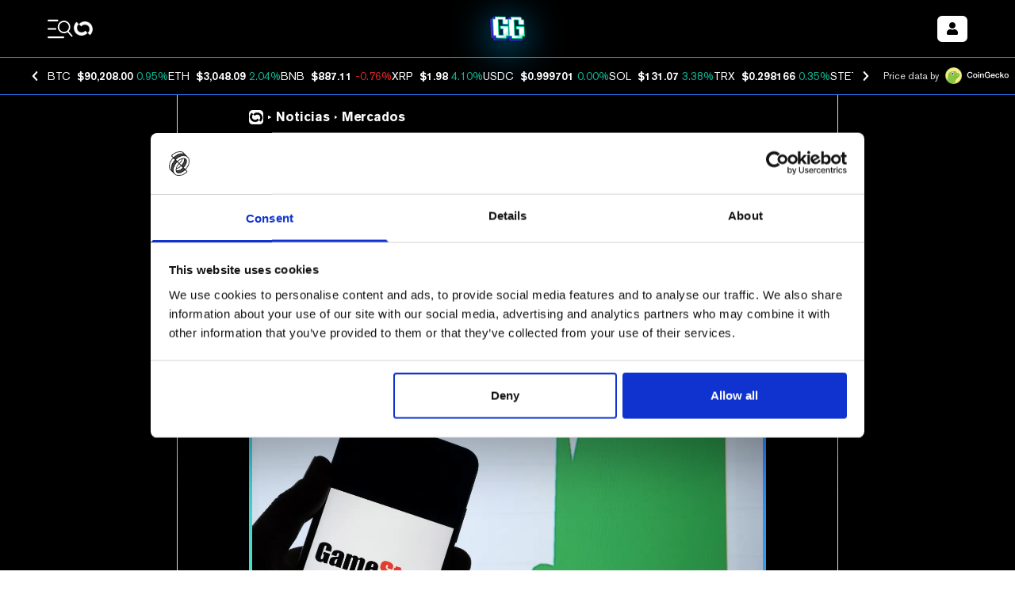

--- FILE ---
content_type: text/html; charset=utf-8
request_url: https://decrypt.co/es/216442/interrupcion-de-solana-no-detiene-el-aumento-de-la-memecoin-de-gamestop
body_size: 78050
content:
<!DOCTYPE html><html lang="es" dir="ltr"><head><meta charSet="utf-8"/><link rel="preload" as="image" imageSrcSet="https://img.decrypt.co/insecure/rs:fit:1920:0:0:0/plain/https://cdn.decrypt.co/wp-content/uploads/2024/01/gamestonks-gID_7.png@webp 1x, https://img.decrypt.co/insecure/rs:fit:3840:0:0:0/plain/https://cdn.decrypt.co/wp-content/uploads/2024/01/gamestonks-gID_7.png@webp 2x" fetchpriority="high"/><meta http-equiv="content-type" content="text/html; charset=utf-8"/><meta name="apple-mobile-web-app-status-bar-style" content="black-translucent"/><meta name="theme-color" content="#000"/><meta name="msvalidate.01" content="DD213A13BA0ECDFE934884391A9E8039"/><meta name="description" content="El token GME inspirado en GameStop ha casi duplicado su precio en el último día, incluso en medio de la interrupción de la red Solana."/><meta property="og:title" content="Interrupción de Solana no Detiene el Aumento de la Memecoin de &quot;GameStop&quot; - Decrypt"/><meta property="og:type" content="article"/><meta property="og:image" content="https://cdn.decrypt.co/resize/1024/height/512/wp-content/uploads/2024/01/gamestonks-gID_7.png"/><meta property="og:url" content="https://decrypt.co/es/216442/interrupcion-de-solana-no-detiene-el-aumento-de-la-memecoin-de-gamestop"/><meta property="og:description" content="El token GME inspirado en GameStop ha casi duplicado su precio en el último día, incluso en medio de la interrupción de la red Solana."/><meta property="og:locale" content="es"/><meta property="og:site_name" content="Decrypt"/><meta property="article:publisher" content="https://www.facebook.com/DecryptMediaOfficial/"/><meta name="twitter:card" content="summary_large_image"/><meta name="twitter:site" content="@decryptmedia"/><meta name="twitter:description" content="El token GME inspirado en GameStop ha casi duplicado su precio en el último día, incluso en medio de la interrupción de la red Solana."/><meta name="twitter:title" content="Interrupción de Solana no Detiene el Aumento de la Memecoin de &quot;GameStop&quot; - Decrypt"/><meta name="twitter:image" content="https://cdn.decrypt.co/resize/1024/height/512/wp-content/uploads/2024/01/gamestonks-gID_7.png"/><meta name="viewport" content="minimum-scale=1, initial-scale=1, width=device-width, shrink-to-fit=no, viewport-fit=cover"/><meta name="author" content="Decrypt / Andrew Hayward"/><meta property="og:image:alt" content="GME gamestop Gaming solana outage meme coin video games"/><meta property="article:section" content="News"/><meta property="article:published_time" content="2024-02-08T02:29:45"/><meta property="article:modified_time" content="2024-02-08T02:29:45"/><meta name="news_keywords" content="GME,gamestop,Gaming,solana,outage,meme coin,video games"/><meta id="article:tag:GME" property="article:tag" content="GME"/><meta id="article:tag:gamestop" property="article:tag" content="gamestop"/><meta id="article:tag:Gaming" property="article:tag" content="Gaming"/><meta id="article:tag:solana" property="article:tag" content="solana"/><meta id="article:tag:outage" property="article:tag" content="outage"/><meta id="article:tag:meme coin" property="article:tag" content="meme coin"/><meta id="article:tag:video games" property="article:tag" content="video games"/><meta name="apple-itunes-app" content="app-id=1508494821, app-argument=https://decrypt.co/es/216442/interrupcion-de-solana-no-detiene-el-aumento-de-la-memecoin-de-gamestop}"/><title>Interrupción de Solana no Detiene el Aumento de la Memecoin de &quot;GameStop&quot; - Decrypt</title><link rel="icon" type="image/png" sizes="32x32" href="https://cdn.decrypt.co/wp-content/themes/decrypt-media/assets/images/favicon-32x32.png"/><link rel="canonical" href="https://decrypt.co/es/216442/interrupcion-de-solana-no-detiene-el-aumento-de-la-memecoin-de-gamestop"/><link rel="alternate" hrefLang="en" href="https://decrypt.co/216146/gamestop-gme-meme-coin-price-solana-outage/"/><link rel="alternate" hrefLang="es" href="https://decrypt.co/es/216442/interrupcion-de-solana-no-detiene-el-aumento-de-la-memecoin-de-gamestop/"/><link rel="alternate" hrefLang="x-default" href="https://decrypt.co/216146/gamestop-gme-meme-coin-price-solana-outage/"/><script type="application/ld+json">{
     "@context": "https://schema.org",
     "@type": "NewsArticle",
     "headline": "Interrupción de Solana no Detiene el Aumento de la Memecoin de \"GameStop\"",
     "image": ["https://cdn.decrypt.co/resize/1024/height/512/wp-content/uploads/2024/01/gamestonks-gID_7.png"],
     "datePublished": "2024-02-08T02:29:45",
     "dateModified": "2024-02-08T02:29:45",
     "author": {
       "@type": "Person",
       "name": "Andrew Hayward"
     },
     "publisher": {
       "@type": "Organization",
       "name": "Decrypt",
       "logo": {
         "@type": "ImageObject",
         "url": "https://decrypt.co/wp-content/uploads/2019/08/decrypt-mark.png"
       }
     },
     "description": "El token GME inspirado en GameStop ha casi duplicado su precio en el último día, incluso en medio de la interrupción de la red Solana.",
     "mainEntityOfPage": "https://decrypt.co/es/216442/interrupcion-de-solana-no-detiene-el-aumento-de-la-memecoin-de-gamestop",
     "articleSection": "News",
     "keywords": "Markets,GME,gamestop,Gaming,solana,outage,meme coin,video games"
   }</script><meta name="next-head-count" content="42"/><meta charSet="utf-8"/><link rel="manifest" href="/app.webmanifest"/><link rel="preconnect" href="https://use.typekit.net" crossorigin /><link rel="preload" href="/_next/static/media/eafabf029ad39a43-s.p.woff2" as="font" type="font/woff2" crossorigin="anonymous" data-next-font="size-adjust"/><link rel="preload" href="/_next/static/media/8888a3826f4a3af4-s.p.woff2" as="font" type="font/woff2" crossorigin="anonymous" data-next-font="size-adjust"/><link rel="preload" href="/_next/static/media/0484562807a97172-s.p.woff2" as="font" type="font/woff2" crossorigin="anonymous" data-next-font="size-adjust"/><link rel="preload" href="/_next/static/media/b957ea75a84b6ea7-s.p.woff2" as="font" type="font/woff2" crossorigin="anonymous" data-next-font="size-adjust"/><link rel="preload" href="/_next/static/media/1755441e3a2fa970-s.p.woff2" as="font" type="font/woff2" crossorigin="anonymous" data-next-font="size-adjust"/><link rel="preload" href="/_next/static/media/14423d296b760e9d-s.p.woff2" as="font" type="font/woff2" crossorigin="anonymous" data-next-font="size-adjust"/><link rel="preload" href="/_next/static/media/97ac91773d3121b2-s.p.woff2" as="font" type="font/woff2" crossorigin="anonymous" data-next-font="size-adjust"/><link rel="preload" href="/_next/static/media/e4aa96e6ffc18fbd-s.p.woff2" as="font" type="font/woff2" crossorigin="anonymous" data-next-font="size-adjust"/><link rel="preload" href="/_next/static/media/f1cac2a47ee7a4c6-s.p.woff2" as="font" type="font/woff2" crossorigin="anonymous" data-next-font="size-adjust"/><link rel="preload" href="/_next/static/media/3d12b4366e4afd15-s.p.woff2" as="font" type="font/woff2" crossorigin="anonymous" data-next-font="size-adjust"/><link rel="preload" href="/_next/static/media/b7581651db79410d-s.p.woff2" as="font" type="font/woff2" crossorigin="anonymous" data-next-font="size-adjust"/><link rel="preload" href="/_next/static/media/4a639ba3f2cd4cd2-s.p.ttf" as="font" type="font/ttf" crossorigin="anonymous" data-next-font="size-adjust"/><link rel="preload" href="/_next/static/media/de3f2b340b47065b-s.p.otf" as="font" type="font/otf" crossorigin="anonymous" data-next-font="size-adjust"/><link rel="amphtml" href="/es/216442/interrupcion-de-solana-no-detiene-el-aumento-de-la-memecoin-de-gamestop?amp=1"/><script id="GoogleConsentMode" data-cookieconsent="ignore" data-nscript="beforeInteractive">
                window.dataLayer = window.dataLayer || [];
                function gtag() {
                  dataLayer.push(arguments)
                }
                gtag("consent", "default", {
                  ad_personalization: "denied",
                  ad_storage: "denied",
                  ad_user_data: "denied",
                  analytics_storage: "denied",
                  functionality_storage: "denied",
                  personalization_storage: "denied",
                  security_storage: "granted",
                  wait_for_update: 500
                });
                gtag("set", "ads_data_redaction", true);
                gtag("set", "url_passthrough", true);
              </script><script id="GoogleTagManager" data-cookieconsent="ignore" data-nscript="beforeInteractive">(function(w,d,s,l,i){w[l]=w[l]||[];w[l].push({'gtm.start':
              new Date().getTime(),event:'gtm.js'});var f=d.getElementsByTagName(s)[0],
              j=d.createElement(s),dl=l!='dataLayer'?'&l='+l:'';j.async=true;j.src=
              'https://www.googletagmanager.com/gtm.js?id='+i+dl;f.parentNode.insertBefore(j,f);
              })(window,document,'script','dataLayer','GTM-TF6PHHFJ');</script><script id="gpt" data-nscript="beforeInteractive">
                window.googletag = window.googletag || {cmd: []};

                googletag.cmd.push(() => {
                  googletag.pubads().enableLazyLoad({
                    fetchMarginPercent: 100,
                    renderMarginPercent: 100,
                    mobileScaling: 2
                  });
                  googletag.enableServices();
                });
              </script><script id="newrelic" data-nscript="beforeInteractive"><!-- NREUM: (4) --></script><link rel="preload" href="/_next/static/css/e5eb51b470e93be5.css" as="style"/><link rel="stylesheet" href="/_next/static/css/e5eb51b470e93be5.css" data-n-g=""/><link rel="preload" href="/_next/static/css/c8422d13f8b4755c.css" as="style"/><link rel="stylesheet" href="/_next/static/css/c8422d13f8b4755c.css" data-n-p=""/><link rel="preload" href="/_next/static/css/d685cf1dd92a73a7.css" as="style"/><link rel="stylesheet" href="/_next/static/css/d685cf1dd92a73a7.css"/><noscript data-n-css=""></noscript><script defer="" nomodule="" src="/_next/static/chunks/polyfills-c67a75d1b6f99dc8.js"></script><script id="Cookiebot" src="https://consent.cookiebot.com/uc.js" data-cbid="d8ef02a8-ba7f-4e1f-80cb-363c11b79b25" data-blockingmode="auto" type="text/javascript" defer="" data-nscript="beforeInteractive"></script><script src="https://securepubads.g.doubleclick.net/tag/js/gpt.js" type="text/plain" data-cookieconsent="marketing" defer="" data-nscript="beforeInteractive"></script><script defer="" src="/_next/static/chunks/1293-6f142f039f8fb7e2.js"></script><script defer="" src="/_next/static/chunks/125-8c227aa9d21ff5b8.js"></script><script defer="" src="/_next/static/chunks/1845-c671842c206306cf.js"></script><script defer="" src="/_next/static/chunks/8565.bfae0bdb9b251aba.js"></script><script defer="" src="/_next/static/chunks/219.2d138b2a628492f3.js"></script><script defer="" src="/_next/static/chunks/1442.4ce42f9473895f3c.js"></script><script defer="" src="/_next/static/chunks/8596.463e585cc0cd4d8b.js"></script><script src="/_next/static/chunks/webpack-da5a806359b1cf2f.js" defer=""></script><script src="/_next/static/chunks/framework-2c15c603e130d21e.js" defer=""></script><script src="/_next/static/chunks/main-dcc3f279dce886f0.js" defer=""></script><script src="/_next/static/chunks/pages/_app-e6b063a6c6886a11.js" defer=""></script><script src="/_next/static/chunks/1df474da-71ba4ef57c9620c1.js" defer=""></script><script src="/_next/static/chunks/ee7bdd82-7a036e3d1d43c3e3.js" defer=""></script><script src="/_next/static/chunks/1877-28a65ccde91b6c4a.js" defer=""></script><script src="/_next/static/chunks/1314-20fb0af98a38f8d3.js" defer=""></script><script src="/_next/static/chunks/9342-2b28b22050e27789.js" defer=""></script><script src="/_next/static/chunks/422-26ba4cd2cdd1ee56.js" defer=""></script><script src="/_next/static/chunks/4792-c28e2697aeec9f41.js" defer=""></script><script src="/_next/static/chunks/8803-fdd0b4f66c73a2ef.js" defer=""></script><script src="/_next/static/chunks/1416-03e0567794f04298.js" defer=""></script><script src="/_next/static/chunks/5664-c393b4115df1bb74.js" defer=""></script><script src="/_next/static/chunks/7149-cf26b3839b9db523.js" defer=""></script><script src="/_next/static/chunks/7176-79ae70393712b8d8.js" defer=""></script><script src="/_next/static/chunks/7283-0eb425b2905c943b.js" defer=""></script><script src="/_next/static/chunks/4438-3f0513b0d83f1c50.js" defer=""></script><script src="/_next/static/chunks/8777-d69633ff145ed09d.js" defer=""></script><script src="/_next/static/chunks/996-10fe52d19fdc8948.js" defer=""></script><script src="/_next/static/chunks/2154-68de267aeb0eb735.js" defer=""></script><script src="/_next/static/chunks/9392-1c0cb5022f7b17e8.js" defer=""></script><script src="/_next/static/chunks/4899-837033db861e7415.js" defer=""></script><script src="/_next/static/chunks/697-43ea3bb2d8f29bf4.js" defer=""></script><script src="/_next/static/chunks/9297-a8bc8d273f62858d.js" defer=""></script><script src="/_next/static/chunks/8012-fec5f538459af154.js" defer=""></script><script src="/_next/static/chunks/8736-b6d6718865e58762.js" defer=""></script><script src="/_next/static/chunks/pages/post-5a226f8bbad4e8b9.js" defer=""></script><script src="/_next/static/TWVt9Qm9RUetGbRy5aSdq/_buildManifest.js" defer=""></script><script src="/_next/static/TWVt9Qm9RUetGbRy5aSdq/_ssgManifest.js" defer=""></script><style id="__jsx-c4c8b6e1290919a8">.highcharts-background{fill:#000}</style><style data-styled="" data-styled-version="6.1.8">.bJsyml{color:inherit;-webkit-text-decoration:underline;text-decoration:underline;}/*!sc*/
.bJsyml :hover{-webkit-text-decoration:"none";text-decoration:"none";cursor:pointer;}/*!sc*/
data-styled.g5[id="sc-adb616fe-0"]{content:"bJsyml,"}/*!sc*/
.bNRGqr{font-family:var(--font-akzidenz-grotesk);font-weight:700;color:#333;margin:0;line-height:97%;font-size:24px;}/*!sc*/
@media (max-width:40em){.bNRGqr{font-size:18.5px;}}/*!sc*/
data-styled.g18[id="sc-b2a202e4-4"]{content:"bNRGqr,"}/*!sc*/
</style><style data-href="https://use.typekit.net/ktq8geq.css">@import url("https://p.typekit.net/p.css?s=1&k=ktq8geq&ht=tk&f=5022.5310.5416.6773.39347.39348.39349.39496.39498&a=548490&app=typekit&e=css");@font-face{font-family:"ff-meta-serif-web-pro";src:url("https://use.typekit.net/af/ccb3f3/000000000000000077359996/30/l?primer=7cdcb44be4a7db8877ffa5c0007b8dd865b3bbc383831fe2ea177f62257a9191&fvd=i5&v=3") format("woff2"),url("https://use.typekit.net/af/ccb3f3/000000000000000077359996/30/d?primer=7cdcb44be4a7db8877ffa5c0007b8dd865b3bbc383831fe2ea177f62257a9191&fvd=i5&v=3") format("woff"),url("https://use.typekit.net/af/ccb3f3/000000000000000077359996/30/a?primer=7cdcb44be4a7db8877ffa5c0007b8dd865b3bbc383831fe2ea177f62257a9191&fvd=i5&v=3") format("opentype");font-display:swap;font-style:italic;font-weight:500;font-stretch:normal}@font-face{font-family:"ff-meta-serif-web-pro";src:url("https://use.typekit.net/af/3058a4/0000000000000000773599a9/30/l?primer=7cdcb44be4a7db8877ffa5c0007b8dd865b3bbc383831fe2ea177f62257a9191&fvd=n5&v=3") format("woff2"),url("https://use.typekit.net/af/3058a4/0000000000000000773599a9/30/d?primer=7cdcb44be4a7db8877ffa5c0007b8dd865b3bbc383831fe2ea177f62257a9191&fvd=n5&v=3") format("woff"),url("https://use.typekit.net/af/3058a4/0000000000000000773599a9/30/a?primer=7cdcb44be4a7db8877ffa5c0007b8dd865b3bbc383831fe2ea177f62257a9191&fvd=n5&v=3") format("opentype");font-display:swap;font-style:normal;font-weight:500;font-stretch:normal}@font-face{font-family:"ff-meta-serif-web-pro";src:url("https://use.typekit.net/af/c00e0b/0000000000000000773599ad/30/l?primer=7cdcb44be4a7db8877ffa5c0007b8dd865b3bbc383831fe2ea177f62257a9191&fvd=n6&v=3") format("woff2"),url("https://use.typekit.net/af/c00e0b/0000000000000000773599ad/30/d?primer=7cdcb44be4a7db8877ffa5c0007b8dd865b3bbc383831fe2ea177f62257a9191&fvd=n6&v=3") format("woff"),url("https://use.typekit.net/af/c00e0b/0000000000000000773599ad/30/a?primer=7cdcb44be4a7db8877ffa5c0007b8dd865b3bbc383831fe2ea177f62257a9191&fvd=n6&v=3") format("opentype");font-display:swap;font-style:normal;font-weight:600;font-stretch:normal}@font-face{font-family:"adobe-garamond-pro";src:url("https://use.typekit.net/af/d68363/00000000000000003b9b00c4/27/l?primer=7cdcb44be4a7db8877ffa5c0007b8dd865b3bbc383831fe2ea177f62257a9191&fvd=i6&v=3") format("woff2"),url("https://use.typekit.net/af/d68363/00000000000000003b9b00c4/27/d?primer=7cdcb44be4a7db8877ffa5c0007b8dd865b3bbc383831fe2ea177f62257a9191&fvd=i6&v=3") format("woff"),url("https://use.typekit.net/af/d68363/00000000000000003b9b00c4/27/a?primer=7cdcb44be4a7db8877ffa5c0007b8dd865b3bbc383831fe2ea177f62257a9191&fvd=i6&v=3") format("opentype");font-display:swap;font-style:italic;font-weight:600;font-stretch:normal}@font-face{font-family:"itc-avant-garde-gothic-pro";src:url("https://use.typekit.net/af/578a9d/00000000000000007735ba14/30/l?primer=7fa3915bdafdf03041871920a205bef951d72bf64dd4c4460fb992e3ecc3a862&fvd=n7&v=3") format("woff2"),url("https://use.typekit.net/af/578a9d/00000000000000007735ba14/30/d?primer=7fa3915bdafdf03041871920a205bef951d72bf64dd4c4460fb992e3ecc3a862&fvd=n7&v=3") format("woff"),url("https://use.typekit.net/af/578a9d/00000000000000007735ba14/30/a?primer=7fa3915bdafdf03041871920a205bef951d72bf64dd4c4460fb992e3ecc3a862&fvd=n7&v=3") format("opentype");font-display:swap;font-style:normal;font-weight:700;font-stretch:normal}@font-face{font-family:"itc-avant-garde-gothic-pro";src:url("https://use.typekit.net/af/b89a53/00000000000000007735ba1d/30/l?primer=7fa3915bdafdf03041871920a205bef951d72bf64dd4c4460fb992e3ecc3a862&fvd=n3&v=3") format("woff2"),url("https://use.typekit.net/af/b89a53/00000000000000007735ba1d/30/d?primer=7fa3915bdafdf03041871920a205bef951d72bf64dd4c4460fb992e3ecc3a862&fvd=n3&v=3") format("woff"),url("https://use.typekit.net/af/b89a53/00000000000000007735ba1d/30/a?primer=7fa3915bdafdf03041871920a205bef951d72bf64dd4c4460fb992e3ecc3a862&fvd=n3&v=3") format("opentype");font-display:swap;font-style:normal;font-weight:300;font-stretch:normal}@font-face{font-family:"itc-avant-garde-gothic-pro";src:url("https://use.typekit.net/af/6161d4/00000000000000007735ba1e/30/l?primer=7fa3915bdafdf03041871920a205bef951d72bf64dd4c4460fb992e3ecc3a862&fvd=n5&v=3") format("woff2"),url("https://use.typekit.net/af/6161d4/00000000000000007735ba1e/30/d?primer=7fa3915bdafdf03041871920a205bef951d72bf64dd4c4460fb992e3ecc3a862&fvd=n5&v=3") format("woff"),url("https://use.typekit.net/af/6161d4/00000000000000007735ba1e/30/a?primer=7fa3915bdafdf03041871920a205bef951d72bf64dd4c4460fb992e3ecc3a862&fvd=n5&v=3") format("opentype");font-display:swap;font-style:normal;font-weight:500;font-stretch:normal}@font-face{font-family:"neue-haas-grotesk-display";src:url("https://use.typekit.net/af/1ba16c/00000000000000007735bb5a/30/l?primer=7cdcb44be4a7db8877ffa5c0007b8dd865b3bbc383831fe2ea177f62257a9191&fvd=n5&v=3") format("woff2"),url("https://use.typekit.net/af/1ba16c/00000000000000007735bb5a/30/d?primer=7cdcb44be4a7db8877ffa5c0007b8dd865b3bbc383831fe2ea177f62257a9191&fvd=n5&v=3") format("woff"),url("https://use.typekit.net/af/1ba16c/00000000000000007735bb5a/30/a?primer=7cdcb44be4a7db8877ffa5c0007b8dd865b3bbc383831fe2ea177f62257a9191&fvd=n5&v=3") format("opentype");font-display:auto;font-style:normal;font-weight:500;font-stretch:normal}@font-face{font-family:"neue-haas-grotesk-display";src:url("https://use.typekit.net/af/153042/00000000000000007735bb62/30/l?primer=7cdcb44be4a7db8877ffa5c0007b8dd865b3bbc383831fe2ea177f62257a9191&fvd=n6&v=3") format("woff2"),url("https://use.typekit.net/af/153042/00000000000000007735bb62/30/d?primer=7cdcb44be4a7db8877ffa5c0007b8dd865b3bbc383831fe2ea177f62257a9191&fvd=n6&v=3") format("woff"),url("https://use.typekit.net/af/153042/00000000000000007735bb62/30/a?primer=7cdcb44be4a7db8877ffa5c0007b8dd865b3bbc383831fe2ea177f62257a9191&fvd=n6&v=3") format("opentype");font-display:auto;font-style:normal;font-weight:600;font-stretch:normal}.tk-ff-meta-serif-web-pro{font-family:"ff-meta-serif-web-pro",serif}.tk-adobe-garamond-pro{font-family:"adobe-garamond-pro",serif}.tk-itc-avant-garde-gothic-pro{font-family:"itc-avant-garde-gothic-pro",sans-serif}.tk-neue-haas-grotesk-display{font-family:"neue-haas-grotesk-display",sans-serif}</style></head><body><div id="__next"><div data-rk=""><style>[data-rk]{--rk-blurs-modalOverlay:blur(0px);--rk-fonts-body:SFRounded, ui-rounded, "SF Pro Rounded", -apple-system, BlinkMacSystemFont, "Segoe UI", Roboto, Helvetica, Arial, sans-serif, "Apple Color Emoji", "Segoe UI Emoji", "Segoe UI Symbol";--rk-radii-actionButton:4px;--rk-radii-connectButton:4px;--rk-radii-menuButton:4px;--rk-radii-modal:8px;--rk-radii-modalMobile:8px;--rk-colors-accentColor:#000000;--rk-colors-accentColorForeground:#FFFFFF;--rk-colors-actionButtonBorder:rgba(0, 0, 0, 0.04);--rk-colors-actionButtonBorderMobile:rgba(0, 0, 0, 0.06);--rk-colors-actionButtonSecondaryBackground:rgba(0, 0, 0, 0.06);--rk-colors-closeButton:rgba(60, 66, 66, 0.8);--rk-colors-closeButtonBackground:rgba(0, 0, 0, 0.06);--rk-colors-connectButtonBackground:#FFF;--rk-colors-connectButtonBackgroundError:#FF494A;--rk-colors-connectButtonInnerBackground:linear-gradient(0deg, rgba(0, 0, 0, 0.03), rgba(0, 0, 0, 0.06));--rk-colors-connectButtonText:#25292E;--rk-colors-connectButtonTextError:#FFF;--rk-colors-connectionIndicator:#30E000;--rk-colors-downloadBottomCardBackground:linear-gradient(126deg, rgba(255, 255, 255, 0) 9.49%, rgba(171, 171, 171, 0.04) 71.04%), #FFFFFF;--rk-colors-downloadTopCardBackground:linear-gradient(126deg, rgba(171, 171, 171, 0.2) 9.49%, rgba(255, 255, 255, 0) 71.04%), #FFFFFF;--rk-colors-error:#FF494A;--rk-colors-generalBorder:rgba(0, 0, 0, 0.06);--rk-colors-generalBorderDim:rgba(0, 0, 0, 0.03);--rk-colors-menuItemBackground:rgba(60, 66, 66, 0.1);--rk-colors-modalBackdrop:rgba(0, 0, 0, 0.3);--rk-colors-modalBackground:#FFF;--rk-colors-modalBorder:transparent;--rk-colors-modalText:#25292E;--rk-colors-modalTextDim:rgba(60, 66, 66, 0.3);--rk-colors-modalTextSecondary:rgba(60, 66, 66, 0.6);--rk-colors-profileAction:#FFF;--rk-colors-profileActionHover:rgba(255, 255, 255, 0.5);--rk-colors-profileForeground:rgba(60, 66, 66, 0.06);--rk-colors-selectedOptionBorder:rgba(60, 66, 66, 0.1);--rk-colors-standby:#FFD641;--rk-shadows-connectButton:0px 4px 12px rgba(0, 0, 0, 0.1);--rk-shadows-dialog:0px 8px 32px rgba(0, 0, 0, 0.32);--rk-shadows-profileDetailsAction:0px 2px 6px rgba(37, 41, 46, 0.04);--rk-shadows-selectedOption:0px 2px 6px rgba(0, 0, 0, 0.24);--rk-shadows-selectedWallet:0px 2px 6px rgba(0, 0, 0, 0.12);--rk-shadows-walletLogo:0px 2px 16px rgba(0, 0, 0, 0.16);}</style><div class="__variable_6bee3b __variable_8bd802 __variable_181799 __variable_95285a __variable_5091bb __variable_418661 __variable_92e74d __variable_5607af"><div class="gg-dark font-poppins bg-black text-white m-0"><header class="sticky top-0 inset-x-0 z-40 pt-[env(safe-area-inset-top)] bg-white bg-opacity-[0.97] gg-dark:bg-black gg-dark:bg-opacity-[0.97] university-dark:bg-black university-dark:bg-opacity-[0.97] degen-alley-dark:bg-degen-alley-bg"><div class="py-4 flex items-center justify-between space-x-3 w-full px-4 xl:px-[3.75rem] max-w-screen-max mx-auto"><div class="flex-none flex items-center min-w-[74px]"><button type="button" class="appearance-none text-2xl leading-none"><svg class="fill-black gg-dark:fill-white university-dark:fill-white degen-alley-dark:fill-white" width="33" height="25" viewBox="0 0 33 25" xmlns="http://www.w3.org/2000/svg"><path d="M0 1.875C0 1.28797 0.475734 0.8125 1.0625 0.8125H12.4375C13.0219 0.8125 13.5 1.28797 13.5 1.875C13.5 2.46203 13.0219 2.9375 12.4375 2.9375H1.0625C0.475734 2.9375 0 2.46203 0 1.875ZM0 12.5C0 11.9156 0.475734 11.4375 1.0625 11.4375H9.9375C10.5219 11.4375 11 11.9156 11 12.5C11 13.0844 10.5219 13.5625 9.9375 13.5625H1.0625C0.475734 13.5625 0 13.0844 0 12.5ZM19.9375 24.1875H1.0625C0.475734 24.1875 0 23.7094 0 23.125C0 22.5406 0.475734 22.0625 1.0625 22.0625H19.9375C20.5219 22.0625 21 22.5406 21 23.125C21 23.7094 20.5219 24.1875 19.9375 24.1875Z"></path><path d="M31.2912 20.867L26.5618 15.4007C27.7627 14.1299 28.4943 12.4733 28.6284 10.6168C28.9443 6.24557 25.6573 2.44765 21.2872 2.13184C16.9171 1.81602 13.1522 5.10547 12.8364 9.47557C12.5206 13.8457 15.8072 17.6447 20.1434 17.9581C21.9996 18.0922 23.7489 17.5719 25.1749 16.5992L29.9044 22.0655C30.1044 22.2612 30.334 22.3658 30.566 22.3825C30.7981 22.3993 31.0396 22.3271 31.231 22.1617C31.6117 21.8309 31.6535 21.2527 31.2912 20.867ZM14.6625 9.60753C14.9051 6.25131 17.8332 3.71787 21.1894 3.96041C24.5457 4.20296 27.0791 7.13109 26.8366 10.4873C26.594 13.8435 23.6659 16.377 20.3097 16.1344C16.9534 15.8919 14.42 12.963 14.6625 9.60753Z"></path></svg></button><a class="ltr:ml-4 rtl:mr-4 leading-none opacity-0 transition-opacity duration-300 gg-dark:opacity-100 university-dark:opacity-100 university:opacity-100 scene:opacity-100 degen-alley-dark:opacity-100 emerge:opacity-100" href="/es"><img alt="Decrypt logo" loading="lazy" width="24" height="24" decoding="async" data-nimg="1" class="hidden gg-dark:block university-dark:block degen-alley-dark:block" style="color:transparent" sizes="20px" srcSet="https://img.decrypt.co/insecure/rs:fit:16:0:0:0/plain/https://cdn.decrypt.co/wp-content/themes/decrypt-media/assets/images/branding-2024/logo-mark-white.svg@webp 16w, https://img.decrypt.co/insecure/rs:fit:32:0:0:0/plain/https://cdn.decrypt.co/wp-content/themes/decrypt-media/assets/images/branding-2024/logo-mark-white.svg@webp 32w, https://img.decrypt.co/insecure/rs:fit:48:0:0:0/plain/https://cdn.decrypt.co/wp-content/themes/decrypt-media/assets/images/branding-2024/logo-mark-white.svg@webp 48w, https://img.decrypt.co/insecure/rs:fit:64:0:0:0/plain/https://cdn.decrypt.co/wp-content/themes/decrypt-media/assets/images/branding-2024/logo-mark-white.svg@webp 64w, https://img.decrypt.co/insecure/rs:fit:96:0:0:0/plain/https://cdn.decrypt.co/wp-content/themes/decrypt-media/assets/images/branding-2024/logo-mark-white.svg@webp 96w, https://img.decrypt.co/insecure/rs:fit:128:0:0:0/plain/https://cdn.decrypt.co/wp-content/themes/decrypt-media/assets/images/branding-2024/logo-mark-white.svg@webp 128w, https://img.decrypt.co/insecure/rs:fit:256:0:0:0/plain/https://cdn.decrypt.co/wp-content/themes/decrypt-media/assets/images/branding-2024/logo-mark-white.svg@webp 256w, https://img.decrypt.co/insecure/rs:fit:384:0:0:0/plain/https://cdn.decrypt.co/wp-content/themes/decrypt-media/assets/images/branding-2024/logo-mark-white.svg@webp 384w, https://img.decrypt.co/insecure/rs:fit:640:0:0:0/plain/https://cdn.decrypt.co/wp-content/themes/decrypt-media/assets/images/branding-2024/logo-mark-white.svg@webp 640w, https://img.decrypt.co/insecure/rs:fit:750:0:0:0/plain/https://cdn.decrypt.co/wp-content/themes/decrypt-media/assets/images/branding-2024/logo-mark-white.svg@webp 750w, https://img.decrypt.co/insecure/rs:fit:828:0:0:0/plain/https://cdn.decrypt.co/wp-content/themes/decrypt-media/assets/images/branding-2024/logo-mark-white.svg@webp 828w, https://img.decrypt.co/insecure/rs:fit:1080:0:0:0/plain/https://cdn.decrypt.co/wp-content/themes/decrypt-media/assets/images/branding-2024/logo-mark-white.svg@webp 1080w, https://img.decrypt.co/insecure/rs:fit:1200:0:0:0/plain/https://cdn.decrypt.co/wp-content/themes/decrypt-media/assets/images/branding-2024/logo-mark-white.svg@webp 1200w, https://img.decrypt.co/insecure/rs:fit:1920:0:0:0/plain/https://cdn.decrypt.co/wp-content/themes/decrypt-media/assets/images/branding-2024/logo-mark-white.svg@webp 1920w, https://img.decrypt.co/insecure/rs:fit:2048:0:0:0/plain/https://cdn.decrypt.co/wp-content/themes/decrypt-media/assets/images/branding-2024/logo-mark-white.svg@webp 2048w, https://img.decrypt.co/insecure/rs:fit:3840:0:0:0/plain/https://cdn.decrypt.co/wp-content/themes/decrypt-media/assets/images/branding-2024/logo-mark-white.svg@webp 3840w" src="https://img.decrypt.co/insecure/rs:fit:3840:0:0:0/plain/https://cdn.decrypt.co/wp-content/themes/decrypt-media/assets/images/branding-2024/logo-mark-white.svg@webp"/><img alt="Decrypt logo" loading="lazy" width="24" height="24" decoding="async" data-nimg="1" class="gg-dark:hidden university-dark:hidden degen-alley-dark:hidden" style="color:transparent" sizes="20px" srcSet="https://img.decrypt.co/insecure/rs:fit:16:0:0:0/plain/https://cdn.decrypt.co/wp-content/themes/decrypt-media/assets/images/branding-2024/logo-mark-black.svg@webp 16w, https://img.decrypt.co/insecure/rs:fit:32:0:0:0/plain/https://cdn.decrypt.co/wp-content/themes/decrypt-media/assets/images/branding-2024/logo-mark-black.svg@webp 32w, https://img.decrypt.co/insecure/rs:fit:48:0:0:0/plain/https://cdn.decrypt.co/wp-content/themes/decrypt-media/assets/images/branding-2024/logo-mark-black.svg@webp 48w, https://img.decrypt.co/insecure/rs:fit:64:0:0:0/plain/https://cdn.decrypt.co/wp-content/themes/decrypt-media/assets/images/branding-2024/logo-mark-black.svg@webp 64w, https://img.decrypt.co/insecure/rs:fit:96:0:0:0/plain/https://cdn.decrypt.co/wp-content/themes/decrypt-media/assets/images/branding-2024/logo-mark-black.svg@webp 96w, https://img.decrypt.co/insecure/rs:fit:128:0:0:0/plain/https://cdn.decrypt.co/wp-content/themes/decrypt-media/assets/images/branding-2024/logo-mark-black.svg@webp 128w, https://img.decrypt.co/insecure/rs:fit:256:0:0:0/plain/https://cdn.decrypt.co/wp-content/themes/decrypt-media/assets/images/branding-2024/logo-mark-black.svg@webp 256w, https://img.decrypt.co/insecure/rs:fit:384:0:0:0/plain/https://cdn.decrypt.co/wp-content/themes/decrypt-media/assets/images/branding-2024/logo-mark-black.svg@webp 384w, https://img.decrypt.co/insecure/rs:fit:640:0:0:0/plain/https://cdn.decrypt.co/wp-content/themes/decrypt-media/assets/images/branding-2024/logo-mark-black.svg@webp 640w, https://img.decrypt.co/insecure/rs:fit:750:0:0:0/plain/https://cdn.decrypt.co/wp-content/themes/decrypt-media/assets/images/branding-2024/logo-mark-black.svg@webp 750w, https://img.decrypt.co/insecure/rs:fit:828:0:0:0/plain/https://cdn.decrypt.co/wp-content/themes/decrypt-media/assets/images/branding-2024/logo-mark-black.svg@webp 828w, https://img.decrypt.co/insecure/rs:fit:1080:0:0:0/plain/https://cdn.decrypt.co/wp-content/themes/decrypt-media/assets/images/branding-2024/logo-mark-black.svg@webp 1080w, https://img.decrypt.co/insecure/rs:fit:1200:0:0:0/plain/https://cdn.decrypt.co/wp-content/themes/decrypt-media/assets/images/branding-2024/logo-mark-black.svg@webp 1200w, https://img.decrypt.co/insecure/rs:fit:1920:0:0:0/plain/https://cdn.decrypt.co/wp-content/themes/decrypt-media/assets/images/branding-2024/logo-mark-black.svg@webp 1920w, https://img.decrypt.co/insecure/rs:fit:2048:0:0:0/plain/https://cdn.decrypt.co/wp-content/themes/decrypt-media/assets/images/branding-2024/logo-mark-black.svg@webp 2048w, https://img.decrypt.co/insecure/rs:fit:3840:0:0:0/plain/https://cdn.decrypt.co/wp-content/themes/decrypt-media/assets/images/branding-2024/logo-mark-black.svg@webp 3840w" src="https://img.decrypt.co/insecure/rs:fit:3840:0:0:0/plain/https://cdn.decrypt.co/wp-content/themes/decrypt-media/assets/images/branding-2024/logo-mark-black.svg@webp"/></a></div><div class="grow h-10"><div class="h-20 flex flex-col items-center transition-transform"><div class="flex items-center grow transition-opacity"><a class="inline-flex grow gg-dark:hidden scene:hidden degen-alley-dark:hidden university-dark:hidden university:hidden emerge:hidden" href="/es"><div class="inline-flex py-2 relative gap-4 w-24"><div class="relative w-full"><img alt="Decrypt logo" loading="lazy" width="186" height="40" decoding="async" data-nimg="1" class="gg-dark:hidden degen-alley-dark:hidden w-full" style="color:transparent" src="https://cdn.decrypt.co/wp-content/themes/decrypt-media/assets/images/branding-2024/full-logo-black.svg"/><img alt="Decrypt logo" loading="lazy" width="186" height="40" decoding="async" data-nimg="1" class="gg-dark:block degen-alley-dark:block hidden w-full" style="color:transparent" src="https://cdn.decrypt.co/wp-content/themes/decrypt-media/assets/images/branding-2024/full-logo-white.svg"/></div></div></a><a class="hidden gg-dark:inline-flex" href="/es/gg"><div class="w-11 h-8 drop-shadow-[0_8px_24px_#00A1E6]"><svg class="w-full h-full" xmlns="http://www.w3.org/2000/svg" viewBox="0 0 118 83" fill="none"><path fill="#4A22DD" d="m106.093 82.844 3.796-3.382-38.912-.901-1.186-45.545-.712-22.997 37.251-6.313-39.15-1.353-13.05 9.92 2.848 61.778h8.304l.475 8.117 40.336.676Z"></path><path stroke="#1A01BD" stroke-width="2.393" d="m71.684 76.194.052 1.196 1.196.03 34.211.85 1.196.03-.052-1.195-.396-9.095 5.174.128 1.196.03-.052-1.195-.597-13.705-.024-.556-.441-.37-19.469-16.261-.549-.459-.64.221-4.63 1.598-.775.267.037.836.23 5.272.052 1.195 1.195.03 8.1.201.98 22.497-16.178-.403-2.39-54.89 16.177.403.662 15.206L96 29.25l1.196.03 16.358.407 1.196.03-.052-1.195-.637-14.617-.052-1.195-1.196-.03-7.341-.182-.293-6.741-.052-1.196-1.196-.03-34.212-.85-1.223-.031.081 1.223.41 6.174-6.951-.173-1.193-.03.049 1.192 2.258 55.75.048 1.2 1.2.029 6.98.174.305 7.005Z"></path><path fill="#fff" d="m74.7 73.861-.344-7.877-8.294-.207-2.405-55.22 8.294.205-.344-7.897 33.239.828.344 7.896 8.294.207.687 15.775-16.609-.414-.687-15.774-16.609-.414 2.405 55.221 16.61.414-1.032-23.672-8.314-.207-.344-7.897 24.923.62 1.375 31.57-8.294-.207.343 7.877-33.238-.827Z"></path><path fill="url(#a)" d="m74.7 73.861-.344-7.877-8.294-.207-2.405-55.22 8.294.205-.344-7.897 33.239.828.344 7.896 8.294.207.687 15.775-16.609-.414-.687-15.774-16.609-.414 2.405 55.221 16.61.414-1.032-23.672-8.314-.207-.344-7.897 24.923.62 1.375 31.57-8.294-.207.343 7.877-33.238-.827Z"></path><path stroke="#01E692" stroke-width="2.393" d="m73.863 73.84.052 1.196 1.196.03 32.463.807 1.196.03-.052-1.195-.295-6.774 6.905.172 1.196.03-.052-1.196-1.331-30.552-.052-1.195-1.196-.03-24.342-.605-1.196-.03.052 1.195.29 6.645.052 1.195 1.196.03 7.624.19.949 21.792-15.228-.379-2.32-53.27 15.228.38.642 14.742.052 1.195 1.196.03 15.522.386 1.196.03-.052-1.195-.619-14.203-.052-1.195-1.196-.03-6.905-.172-.283-6.516-.052-1.196-1.196-.03-32.463-.807-1.196-.03.052 1.195.283 6.517-6.904-.172-1.197-.03.053 1.195 2.336 53.65.052 1.195 1.196.03 6.905.172.295 6.773Z"></path><path fill="#4A22DD" d="m52.47 81.492 3.797-3.383-38.913-.901-1.186-45.545-.712-22.997 37.252-6.313L13.558 1 .508 10.92l2.847 61.778h8.305l.474 8.117 40.336.677Z"></path><path stroke="#1A01BD" stroke-width="2.393" d="m18.061 74.842.053 1.195 1.196.03 34.21.85 1.197.03-.052-1.195-.396-9.095 5.174.129 1.196.03-.052-1.196-.597-13.705-.025-.556-.441-.369-19.469-16.262-.549-.459-.64.221-4.63 1.598-.774.267.036.837.23 5.271.052 1.195 1.196.03 8.099.202.98 22.496-16.177-.402-2.39-54.89 16.176.402.662 15.207.052 1.195 1.196.03 16.359.406 1.196.03-.052-1.195-.637-14.616-.052-1.196-1.196-.03-7.341-.182-.294-6.741-.052-1.195-1.196-.03-34.211-.851-1.224-.03.082 1.223.41 6.174-6.952-.173-1.192-.03.048 1.191 2.258 55.75.049 1.2 1.2.03 6.98.173.304 7.006Z"></path><path fill="#fff" d="m21.077 72.509-.343-7.878-8.295-.207-2.405-55.22 8.295.206-.344-7.897 33.238.827.344 7.897 8.295.206.687 15.775-16.61-.413-.686-15.775-16.61-.413 2.406 55.22 16.609.414-1.031-23.672-8.315-.207-.344-7.897 24.924.62 1.375 31.57-8.295-.207.343 7.878-33.238-.827Z"></path><path fill="url(#b)" d="m21.077 72.509-.343-7.878-8.295-.207-2.405-55.22 8.295.206-.344-7.897 33.238.827.344 7.897 8.295.206.687 15.775-16.61-.413-.686-15.775-16.61-.413 2.406 55.22 16.609.414-1.031-23.672-8.315-.207-.344-7.897 24.924.62 1.375 31.57-8.295-.207.343 7.878-33.238-.827Z"></path><path stroke="#01E692" stroke-width="2.393" d="m20.24 72.487.053 1.196 1.196.03 32.463.807 1.196.03-.052-1.195-.295-6.774 6.904.172 1.197.03-.053-1.196-1.33-30.552-.052-1.195-1.196-.03-24.343-.605-1.196-.03.052 1.195.29 6.645.052 1.196 1.196.03 7.624.189.949 21.792-15.228-.378-2.32-53.27 15.228.379.642 14.742.052 1.195 1.196.03 15.522.386 1.196.03-.052-1.195-.618-14.203-.052-1.195-1.196-.03-6.905-.172-.284-6.516-.052-1.196-1.196-.03-32.463-.807-1.196-.03.052 1.195.284 6.517-6.905-.172-1.196-.03.052 1.196 2.337 53.649.052 1.195 1.196.03 6.905.172.295 6.773Z"></path><defs><linearGradient id="a" x1="109.653" x2="62.285" y1="80.364" y2="1.459" gradientUnits="userSpaceOnUse"><stop stop-color="#28CD90"></stop><stop offset=".246" stop-color="#fff"></stop></linearGradient><linearGradient id="b" x1="70.266" x2="11.815" y1="81.041" y2="4.787" gradientUnits="userSpaceOnUse"><stop stop-color="#28CD90"></stop><stop offset=".347" stop-color="#fff"></stop></linearGradient></defs></svg></div></a><a class="hidden university-dark:inline-flex" href="/es/university"><svg class="h-6" viewBox="0 0 604 137" fill="none" xmlns="http://www.w3.org/2000/svg"><path d="M76.1128 69.6754C76.1128 85.5004 70.9915 94.9032 66.4744 100.137C63.7396 103.231 57.5528 108.7 47.3203 111.087C42.6803 112.162 38.6346 112.398 33.8717 112.398H0.910645V28.387H27.6851C30.3072 28.387 32.8064 28.387 35.2953 28.5099C38.8701 28.7455 52.9028 29.1039 63.1353 37.5542C64.6819 38.7423 67.1812 41.006 69.8033 45.1646C72.7737 49.8045 76.1128 57.3022 76.1128 69.6754ZM55.0536 70.3924C55.0536 63.9703 54.3367 58.1318 50.2909 53.0207C49.1027 51.5969 46.6034 48.7393 42.0762 47.3053C38.1532 45.9942 34.5784 46.1171 30.5326 46.1171H22.0823V95.4973H28.5045C34.6911 95.4973 41.8302 95.1389 47.3101 91.093C51.5915 87.8768 55.0434 81.8131 55.0434 70.3924H55.0536Z" fill="white"></path><path d="M146.501 85.1419H102.119C102.119 85.736 101.996 87.1599 102.355 88.8294C103.779 96.0915 108.9 100.609 116.275 100.609C117.35 100.609 119.727 100.486 122.226 99.533C128.413 97.3923 131.147 91.0828 131.987 89.5361L145.794 96.6753C143.295 100.363 141.984 102.032 140.56 103.692C131.393 113.801 119.501 114.641 114.861 114.641C112.956 114.641 108.552 114.518 103.676 112.972C89.869 108.69 83.4468 96.5524 83.4468 82.5096C83.4468 78.6993 83.6824 67.1558 91.4157 58.2344C95.226 53.9529 101.771 48.3604 115.333 48.3604C119.501 48.3604 131.875 48.8314 139.608 59.6683C146.624 69.3067 146.388 82.1613 146.511 85.1317L146.501 85.1419ZM127.583 73.7214C127.347 71.7036 126.989 65.394 120.802 62.6592C118.303 61.471 116.285 61.471 115.21 61.471C107.947 61.471 104.619 66.828 103.666 68.9687C103.195 70.0442 102.713 71.345 102.242 73.7315H127.583V73.7214Z" fill="white"></path><path d="M211.347 97.7507C210.036 99.7685 208.612 101.919 207.066 103.702C198.851 113.34 188.26 114.416 183.743 114.416C181.009 114.416 175.528 114.057 169.229 110.964C157.573 105.248 152.923 94.1862 152.923 81.8129C152.923 78.9552 153.046 73.0042 156.016 66.1109C163.032 49.8044 178.386 48.5037 184.102 48.5037C188.977 48.5037 199.927 49.4561 208.254 59.9242C208.971 60.8768 209.442 61.5938 210.631 63.4989L197.069 71.2322C196.946 70.8737 195.993 68.9686 195.051 67.6575C193.976 66.3465 190.534 62.5362 184.942 62.5362C183.631 62.5362 181.019 62.659 178.274 64.6769C171.964 69.4397 171.728 80.0308 171.728 81.2189C171.728 86.5759 173.511 93.4794 177.679 96.921C178.868 97.8736 181.49 99.8914 185.536 99.8914C191.487 99.7685 194.703 95.8456 195.768 94.2989C196.362 93.3463 196.844 92.6294 197.551 90.6115L211.358 97.7507H211.347Z" fill="white"></path><path d="M256.815 65.7424L250.752 66.6949C250.158 66.8178 247.3 67.1661 245.036 68.006C240.161 69.6756 239.321 72.769 239.321 77.4089V112.388H221.12V50.2759H238.85V56.6981C240.396 55.3871 242.066 53.7277 246.112 52.0581C251.11 50.0403 254.562 49.7944 256.826 49.5588V65.7424H256.815Z" fill="white"></path><path d="M317.257 50.2759L295.359 117.386C293.935 121.791 292.501 125.601 289.295 129.042C285.372 133.088 281.797 133.805 276.328 133.805H263.125V119.169H271.452C275.733 119.169 277.168 116.792 277.168 114.651C277.168 112.982 276.809 111.681 275.856 108.7C275.262 106.795 274.668 104.89 274.074 102.872L257.768 50.2759H277.28L287.513 94.7805L297.745 50.2759H317.257Z" fill="white"></path><path d="M385.679 81.2191C385.556 91.8101 382.227 98.8264 379.963 102.401C376.512 107.635 372.23 110.37 370.202 111.323C368.184 112.275 364.487 113.586 358.658 113.586C352.113 113.586 348.785 111.681 343.428 108.352V133.938H324.868V50.2861H341.174L341.297 56.3497C342.25 55.1615 342.608 54.5675 343.919 53.6149C346.183 51.7098 351.058 48.8521 358.679 48.8521C362.254 48.8521 370.581 49.446 377.362 56.7082C383.671 63.3762 385.689 72.5332 385.689 81.2191H385.679ZM368.072 80.9835C368.072 79.2013 368.307 71.1095 363.79 65.7526C362.366 64.083 360.461 62.7822 358.321 62.1779C357.132 61.8194 356.18 61.8194 355.698 61.8194C348.918 61.8194 342.608 68.0059 342.608 81.4546C342.608 82.7657 342.373 90.2634 345.825 95.3745C346.777 96.6856 347.965 97.8737 349.399 98.7034C350.229 99.2975 352.37 100.373 355.227 100.373C361.537 100.373 364.036 95.856 365.101 93.9509C366.525 91.3287 368.072 87.6413 368.072 80.9835Z" fill="white"></path><path d="M429.651 63.0073H417.513V90.8471C417.513 93.3463 417.39 94.7701 417.985 95.8456C419.06 97.8634 421.907 97.8633 422.266 97.8633C424.407 97.8633 426.547 97.7404 428.688 97.7404V111.896C427.5 112.131 423.219 112.848 419.05 112.848C417.739 112.848 416.428 112.848 415.24 112.726C413.57 112.603 408.1 112.726 403.931 108.915C399.169 104.747 399.414 98.4472 399.414 92.7317V62.8639H390.37V51.6789H399.414V32.2791H417.503V51.7915H429.641V62.9765L429.651 63.0073Z" fill="white"></path><path d="M576.397 0.685547H495.54C480.312 0.685547 467.967 13.0307 467.967 28.2591V109.115C467.967 124.344 480.312 136.689 495.54 136.689H576.397C591.625 136.689 603.97 124.344 603.97 109.115V28.2591C603.97 13.0307 591.625 0.685547 576.397 0.685547Z" fill="url(#paint0_linear_3392_154770-white)"></path><path fill-rule="evenodd" clip-rule="evenodd" d="M492.742 0.773841V75.7953C492.742 87.7281 496.952 97.9196 505.392 106.349C513.832 114.779 524.013 118.999 535.946 118.999C547.878 118.999 558.07 114.789 566.5 106.349C574.929 97.9093 579.15 87.7281 579.15 75.7953V0.884421C578.058 0.753115 576.947 0.685547 575.821 0.685547H557.548V75.7953C557.548 81.7156 555.427 86.796 551.187 91.0365C546.946 95.277 541.948 97.3972 535.946 97.3972C529.943 97.3972 524.842 95.277 520.643 91.0365C516.443 86.8063 514.344 81.7156 514.344 75.7953V0.685547H494.964C494.216 0.685547 493.475 0.715352 492.742 0.773841Z" fill="url(#paint1_linear_3392_154770-white)"></path><path fill-rule="evenodd" clip-rule="evenodd" d="M492.742 0.773841V75.7953C492.742 87.7281 496.952 97.9196 505.392 106.349C513.832 114.779 524.013 118.999 535.946 118.999C547.878 118.999 558.07 114.789 566.5 106.349C574.929 97.9093 579.15 87.7281 579.15 75.7953V0.884421C578.058 0.753115 576.947 0.685547 575.821 0.685547H557.548V75.7953C557.548 81.7156 555.427 86.796 551.187 91.0365C546.946 95.277 541.948 97.3972 535.946 97.3972C529.943 97.3972 524.842 95.277 520.643 91.0365C516.443 86.8063 514.344 81.7156 514.344 75.7953V0.685547H494.964C494.216 0.685547 493.475 0.715352 492.742 0.773841Z" fill="white"></path><defs><linearGradient id="paint0_linear_3392_154770-white" x1="467.967" y1="68.6921" x2="603.98" y2="68.6921" gradientUnits="userSpaceOnUse"><stop stop-color="#C7459B"></stop><stop offset="1" stop-color="#180E77"></stop></linearGradient><linearGradient id="paint1_linear_3392_154770-white" x1="467.391" y1="68.6871" x2="603.394" y2="68.6871" gradientUnits="userSpaceOnUse"><stop stop-color="#4676E2"></stop><stop offset="1" stop-color="#68CBFD"></stop></linearGradient></defs></svg></a><a class="hidden university:inline-flex" href="/es/university"><svg class="h-6" viewBox="0 0 604 137" fill="none" xmlns="http://www.w3.org/2000/svg"><path d="M76.1128 69.6754C76.1128 85.5004 70.9915 94.9032 66.4744 100.137C63.7396 103.231 57.5528 108.7 47.3203 111.087C42.6803 112.162 38.6346 112.398 33.8717 112.398H0.910645V28.387H27.6851C30.3072 28.387 32.8064 28.387 35.2953 28.5099C38.8701 28.7455 52.9028 29.1039 63.1353 37.5542C64.6819 38.7423 67.1812 41.006 69.8033 45.1646C72.7737 49.8045 76.1128 57.3022 76.1128 69.6754ZM55.0536 70.3924C55.0536 63.9703 54.3367 58.1318 50.2909 53.0207C49.1027 51.5969 46.6034 48.7393 42.0762 47.3053C38.1532 45.9942 34.5784 46.1171 30.5326 46.1171H22.0823V95.4973H28.5045C34.6911 95.4973 41.8302 95.1389 47.3101 91.093C51.5915 87.8768 55.0434 81.8131 55.0434 70.3924H55.0536Z" fill="black"></path><path d="M146.501 85.1419H102.119C102.119 85.736 101.996 87.1599 102.355 88.8294C103.779 96.0915 108.9 100.609 116.275 100.609C117.35 100.609 119.727 100.486 122.226 99.533C128.413 97.3923 131.147 91.0828 131.987 89.5361L145.794 96.6753C143.295 100.363 141.984 102.032 140.56 103.692C131.393 113.801 119.501 114.641 114.861 114.641C112.956 114.641 108.552 114.518 103.676 112.972C89.869 108.69 83.4468 96.5524 83.4468 82.5096C83.4468 78.6993 83.6824 67.1558 91.4157 58.2344C95.226 53.9529 101.771 48.3604 115.333 48.3604C119.501 48.3604 131.875 48.8314 139.608 59.6683C146.624 69.3067 146.388 82.1613 146.511 85.1317L146.501 85.1419ZM127.583 73.7214C127.347 71.7036 126.989 65.394 120.802 62.6592C118.303 61.471 116.285 61.471 115.21 61.471C107.947 61.471 104.619 66.828 103.666 68.9687C103.195 70.0442 102.713 71.345 102.242 73.7315H127.583V73.7214Z" fill="black"></path><path d="M211.347 97.7507C210.036 99.7685 208.612 101.919 207.066 103.702C198.851 113.34 188.26 114.416 183.743 114.416C181.009 114.416 175.528 114.057 169.229 110.964C157.573 105.248 152.923 94.1862 152.923 81.8129C152.923 78.9552 153.046 73.0042 156.016 66.1109C163.032 49.8044 178.386 48.5037 184.102 48.5037C188.977 48.5037 199.927 49.4561 208.254 59.9242C208.971 60.8768 209.442 61.5938 210.631 63.4989L197.069 71.2322C196.946 70.8737 195.993 68.9686 195.051 67.6575C193.976 66.3465 190.534 62.5362 184.942 62.5362C183.631 62.5362 181.019 62.659 178.274 64.6769C171.964 69.4397 171.728 80.0308 171.728 81.2189C171.728 86.5759 173.511 93.4794 177.679 96.921C178.868 97.8736 181.49 99.8914 185.536 99.8914C191.487 99.7685 194.703 95.8456 195.768 94.2989C196.362 93.3463 196.844 92.6294 197.551 90.6115L211.358 97.7507H211.347Z" fill="black"></path><path d="M256.815 65.7424L250.752 66.6949C250.158 66.8178 247.3 67.1661 245.036 68.006C240.161 69.6756 239.321 72.769 239.321 77.4089V112.388H221.12V50.2759H238.85V56.6981C240.396 55.3871 242.066 53.7277 246.112 52.0581C251.11 50.0403 254.562 49.7944 256.826 49.5588V65.7424H256.815Z" fill="black"></path><path d="M317.257 50.2759L295.359 117.386C293.935 121.791 292.501 125.601 289.295 129.042C285.372 133.088 281.797 133.805 276.328 133.805H263.125V119.169H271.452C275.733 119.169 277.168 116.792 277.168 114.651C277.168 112.982 276.809 111.681 275.856 108.7C275.262 106.795 274.668 104.89 274.074 102.872L257.768 50.2759H277.28L287.513 94.7805L297.745 50.2759H317.257Z" fill="black"></path><path d="M385.679 81.2191C385.556 91.8101 382.227 98.8264 379.963 102.401C376.512 107.635 372.23 110.37 370.202 111.323C368.184 112.275 364.487 113.586 358.658 113.586C352.113 113.586 348.785 111.681 343.428 108.352V133.938H324.868V50.2861H341.174L341.297 56.3497C342.25 55.1615 342.608 54.5675 343.919 53.6149C346.183 51.7098 351.058 48.8521 358.679 48.8521C362.254 48.8521 370.581 49.446 377.362 56.7082C383.671 63.3762 385.689 72.5332 385.689 81.2191H385.679ZM368.072 80.9835C368.072 79.2013 368.307 71.1095 363.79 65.7526C362.366 64.083 360.461 62.7822 358.321 62.1779C357.132 61.8194 356.18 61.8194 355.698 61.8194C348.918 61.8194 342.608 68.0059 342.608 81.4546C342.608 82.7657 342.373 90.2634 345.825 95.3745C346.777 96.6856 347.965 97.8737 349.399 98.7034C350.229 99.2975 352.37 100.373 355.227 100.373C361.537 100.373 364.036 95.856 365.101 93.9509C366.525 91.3287 368.072 87.6413 368.072 80.9835Z" fill="black"></path><path d="M429.651 63.0073H417.513V90.8471C417.513 93.3463 417.39 94.7701 417.985 95.8456C419.06 97.8634 421.907 97.8633 422.266 97.8633C424.407 97.8633 426.547 97.7404 428.688 97.7404V111.896C427.5 112.131 423.219 112.848 419.05 112.848C417.739 112.848 416.428 112.848 415.24 112.726C413.57 112.603 408.1 112.726 403.931 108.915C399.169 104.747 399.414 98.4472 399.414 92.7317V62.8639H390.37V51.6789H399.414V32.2791H417.503V51.7915H429.641V62.9765L429.651 63.0073Z" fill="black"></path><path d="M576.397 0.685547H495.54C480.312 0.685547 467.967 13.0307 467.967 28.2591V109.115C467.967 124.344 480.312 136.689 495.54 136.689H576.397C591.625 136.689 603.97 124.344 603.97 109.115V28.2591C603.97 13.0307 591.625 0.685547 576.397 0.685547Z" fill="url(#paint0_linear_3392_154770-black)"></path><path fill-rule="evenodd" clip-rule="evenodd" d="M492.742 0.773841V75.7953C492.742 87.7281 496.952 97.9196 505.392 106.349C513.832 114.779 524.013 118.999 535.946 118.999C547.878 118.999 558.07 114.789 566.5 106.349C574.929 97.9093 579.15 87.7281 579.15 75.7953V0.884421C578.058 0.753115 576.947 0.685547 575.821 0.685547H557.548V75.7953C557.548 81.7156 555.427 86.796 551.187 91.0365C546.946 95.277 541.948 97.3972 535.946 97.3972C529.943 97.3972 524.842 95.277 520.643 91.0365C516.443 86.8063 514.344 81.7156 514.344 75.7953V0.685547H494.964C494.216 0.685547 493.475 0.715352 492.742 0.773841Z" fill="url(#paint1_linear_3392_154770-black)"></path><path fill-rule="evenodd" clip-rule="evenodd" d="M492.742 0.773841V75.7953C492.742 87.7281 496.952 97.9196 505.392 106.349C513.832 114.779 524.013 118.999 535.946 118.999C547.878 118.999 558.07 114.789 566.5 106.349C574.929 97.9093 579.15 87.7281 579.15 75.7953V0.884421C578.058 0.753115 576.947 0.685547 575.821 0.685547H557.548V75.7953C557.548 81.7156 555.427 86.796 551.187 91.0365C546.946 95.277 541.948 97.3972 535.946 97.3972C529.943 97.3972 524.842 95.277 520.643 91.0365C516.443 86.8063 514.344 81.7156 514.344 75.7953V0.685547H494.964C494.216 0.685547 493.475 0.715352 492.742 0.773841Z" fill="white"></path><defs><linearGradient id="paint0_linear_3392_154770-black" x1="467.967" y1="68.6921" x2="603.98" y2="68.6921" gradientUnits="userSpaceOnUse"><stop stop-color="#C7459B"></stop><stop offset="1" stop-color="#180E77"></stop></linearGradient><linearGradient id="paint1_linear_3392_154770-black" x1="467.391" y1="68.6871" x2="603.394" y2="68.6871" gradientUnits="userSpaceOnUse"><stop stop-color="#4676E2"></stop><stop offset="1" stop-color="#68CBFD"></stop></linearGradient></defs></svg></a><a class="hidden emerge:inline-flex" href="/es/emerge"><svg class="h-6" viewBox="0 0 1524 309" fill="none" xmlns="http://www.w3.org/2000/svg"><g opacity="0.78"><path d="M731.947 181.3L767.31 96.8099H765.527H726.143L645.881 181.3H685.059L698.366 168.034L692.811 181.3H731.947Z" fill="#F12C60"></path><path d="M621.878 96.8103H584.235L548.913 181.3H586.557L591.822 168.78L593.356 181.3H631.786L621.878 96.8103Z" fill="#F12C60"></path><path d="M662.75 181.298L650.23 194.357L648.696 181.298H610.265L615.945 226.196H616.691H655.329H656.075L701.927 181.298H662.75Z" fill="#F12C60"></path><path d="M565.781 181.298L526.729 272.96H564.662L603.466 181.298H565.781Z" fill="#F12C60"></path><path d="M709.681 181.298L670.919 272.96H709.806L748.817 181.298H709.681Z" fill="#F12C60"></path></g><path d="M745.212 181.3L780.533 96.8099H778.751H739.366L659.105 181.3H698.323L711.631 168.034L706.076 181.3H745.212Z" fill="black"></path><path d="M635.094 96.8099H597.492L562.129 181.3H599.814L605.037 168.78L606.613 181.3H645.044L635.094 96.8099Z" fill="black"></path><path d="M676.017 181.298L663.456 194.357L661.922 181.298H623.491L629.171 226.196H629.917H668.555H669.301L715.195 181.298H676.017Z" fill="black"></path><path d="M579.006 181.298L539.995 272.96H577.929L616.691 181.298H579.006Z" fill="black"></path><path d="M722.943 181.298L684.139 272.96H723.026L762.079 181.298H722.943Z" fill="black"></path><g opacity="0.78"><path d="M413.203 165.131L426.884 132.753H529.325L545.618 95.0269H403.378L402.549 96.9339L367.227 181.3H480.82L487.205 165.131H413.203Z" fill="#F12C60"></path><path d="M414.484 202.856H488.444L497.689 181.298H384.096L345.168 272.96H349.894H349.977H487.532L504.322 233.41H401.881L414.484 202.856Z" fill="#F12C60"></path></g><path d="M426.468 165.131L440.149 132.753H542.59L558.883 95.0269H416.643L415.813 96.9339L380.45 181.3H494.085L500.428 165.131H426.468Z" fill="black"></path><path d="M427.706 202.856H501.707L510.952 181.298H397.318L358.389 272.96H363.157H363.24H500.754L517.585 233.41H415.144L427.706 202.856Z" fill="black"></path><g opacity="0.78"><path d="M816.445 165.132L830.126 132.753H932.567L948.86 95.0272H806.62L805.791 96.9342L770.427 181.3H884.062L890.446 165.132H816.445Z" fill="#F12C60"></path><path d="M817.689 202.856H891.69L900.935 181.298H787.3L748.413 272.96H753.139H753.222H890.778L907.568 233.41H805.127L817.689 202.856Z" fill="#F12C60"></path></g><path d="M829.67 165.131L843.351 132.753H945.792L962.085 95.0269H819.886L819.016 96.9339L783.694 181.3H897.287L903.672 165.131H829.67Z" fill="black"></path><path d="M830.956 202.858H904.916L914.202 181.3H800.568L761.639 272.963H766.407H766.49H904.004L920.794 233.412H818.353L830.956 202.858Z" fill="black"></path><g opacity="0.78"><path d="M1377.99 165.131L1391.63 132.753H1494.07L1510.37 95.027H1368.17L1367.34 96.934L1331.97 181.3H1445.61L1451.95 165.131H1377.99Z" fill="#F12C60"></path><path d="M1379.23 202.856H1453.23L1462.48 181.298H1348.84L1309.92 272.96H1314.68H1314.77H1452.28L1469.07 233.41H1366.67L1379.23 202.856Z" fill="#F12C60"></path></g><path d="M1391.22 165.131L1404.9 132.753H1507.34L1523.63 95.0269H1381.39L1380.56 96.9339L1345.2 181.3H1458.83L1465.22 165.131H1391.22Z" fill="black"></path><path d="M1392.47 202.858H1466.47L1475.71 181.3H1362.08L1323.19 272.963H1327.92H1328H1465.56L1482.35 233.412H1379.91L1392.47 202.858Z" fill="black"></path><g opacity="0.78"><path d="M1280.47 166.001L1214.18 166.166L1207.5 182.418H1273.92L1280.47 166.001Z" fill="#F12C60"></path><path d="M1287.51 148.257L1292.03 138.39C1301.69 115.423 1290.08 97.9281 1266.62 97.9281H1211.35C1187.89 97.9281 1161.11 116.377 1151.49 139.344L1133.62 182.377H1174.37L1187.47 150.662C1191.04 142.205 1199.58 133.872 1208.2 133.872H1238.8C1246.92 133.872 1251.11 141.044 1248.08 148.257H1287.55H1287.51Z" fill="#F12C60"></path><path d="M1224.37 182.418L1214.96 203.976H1243.44L1237.06 219.523C1233.49 227.98 1222.42 234.53 1213.84 234.53H1183.25C1174.62 234.53 1171.72 228.768 1175.29 220.31L1191.29 182.418H1150.54L1129.43 231.96C1119.86 254.803 1130.97 272.795 1154.23 272.92H1212.39C1234.32 272.92 1259.61 255.3 1268.65 233.825L1281.33 204.391L1290.87 182.418H1224.46H1224.37Z" fill="#F12C60"></path></g><path d="M1293.72 166.001L1227.39 166.166L1220.72 182.418H1287.13L1293.72 166.001Z" fill="black"></path><path d="M1300.77 148.258L1305.29 138.391C1314.95 115.423 1303.34 97.9284 1279.88 97.9284H1224.62C1201.15 97.9284 1174.37 116.377 1164.75 139.344L1146.88 182.377H1187.64L1200.74 150.662C1204.3 142.205 1212.84 133.872 1221.47 133.872H1252.06C1260.19 133.872 1264.38 141.044 1261.35 148.258H1300.82H1300.77Z" fill="black"></path><path d="M1237.6 182.419L1228.18 203.976H1256.67L1250.28 219.523C1246.72 227.98 1235.65 234.53 1227.07 234.53H1196.47C1187.85 234.53 1184.94 228.768 1188.51 220.311L1204.51 182.419H1163.76L1142.66 231.96C1133.08 254.803 1144.19 272.796 1167.45 272.92H1225.61C1247.55 272.92 1272.83 255.301 1281.87 233.826L1294.56 204.391L1304.09 182.419H1237.68H1237.6Z" fill="black"></path><g opacity="0.78"><path d="M1106.84 154.724C1120.02 123.341 1104.68 97.7206 1072.64 97.7206C1070.65 97.7206 990.345 97.8864 986.117 97.8449L951.002 183.081H1087.52C1095.81 174.085 1102.57 164.964 1106.88 154.724H1106.84ZM1068.7 154.144C1064.55 164.052 1053.65 172.095 1043.45 172.51L995.983 172.634L1011.45 135.779H1058.71C1068.53 136.193 1072.8 144.236 1068.66 154.144H1068.7Z" fill="#F12C60"></path><path d="M967.867 183.083L956.051 211.232L929.975 272.921H970.769L996.514 211.813H1037.35C1038.18 211.813 1039.21 211.232 1040.13 211.232L1032.66 272.921H1074.16L1083.28 198.878C1090.91 194.401 1098.08 188.431 1104.39 183.041H967.867V183.083Z" fill="#F12C60"></path></g><path d="M1120.1 154.725C1133.28 123.342 1117.94 97.7211 1085.89 97.7211C1083.9 97.7211 1003.6 97.8869 999.373 97.8454L964.258 183.082H1100.78C1109.07 174.086 1115.83 164.965 1120.14 154.725H1120.1ZM1081.96 154.145C1077.81 164.053 1066.91 172.096 1056.71 172.51L1009.24 172.635L1024.7 135.779H1071.96C1081.79 136.194 1086.06 144.236 1081.91 154.145H1081.96Z" fill="black"></path><path d="M981.088 183.083L969.272 211.233L943.196 272.921H983.99L1009.73 211.813H1050.57C1051.4 211.813 1052.44 211.233 1053.35 211.233L1045.89 272.921H1087.38L1096.5 198.879C1104.13 194.401 1111.31 188.431 1117.61 183.042H981.088V183.083Z" fill="black"></path><path d="M331.101 123.416C329.072 113.503 326.046 103.753 322.106 94.4344C318.235 85.2853 313.447 76.4636 307.873 68.213C302.352 60.0401 296.011 52.3557 289.027 45.372C282.043 38.3874 274.358 32.0466 266.186 26.5268C257.933 20.9509 249.112 16.1626 239.965 12.2937C230.647 8.35213 220.896 5.32581 210.984 3.29741C190.646 -0.863784 169.116 -0.863784 148.778 3.29741C138.866 5.32581 129.115 8.35297 119.797 12.2937C110.651 16.1618 101.828 20.9509 93.5758 26.5268C85.4045 32.0466 77.7193 38.3874 70.7347 45.372C63.751 52.3557 57.4102 60.0401 51.8895 68.213C46.3154 76.4636 41.527 85.2862 37.6564 94.4353C33.7157 103.753 30.6894 113.503 28.661 123.417C27.3048 130.046 26.3854 136.802 25.9102 143.602C25.6439 147.406 22.4614 150.344 18.6492 150.344C14.4288 150.344 11.0784 146.768 11.3732 142.557C11.8943 135.114 12.9006 127.722 14.3845 120.468C16.6025 109.627 19.9144 98.9606 24.2259 88.7651C28.4589 78.7567 33.6998 69.1024 39.8001 60.0718C45.8444 51.1256 52.7856 42.7122 60.4299 35.0671C68.019 27.4788 76.3631 20.5844 85.2342 14.5726C87.5123 13.0286 88.3382 9.94797 86.8726 7.61893C85.3578 5.2114 82.1644 4.55169 79.8254 6.1325C70.3506 12.5334 61.4411 19.8837 53.3434 27.9815C45.2481 36.0776 37.897 44.987 31.4961 54.4618C25.0326 64.0293 19.481 74.2573 14.9949 84.862C10.4254 95.6662 6.91723 106.97 4.56649 118.46C2.15395 130.249 0.931396 142.381 0.931396 154.519C0.931396 166.657 2.15478 178.79 4.56649 190.579C6.91723 202.068 10.4262 213.372 14.9949 224.177C19.481 234.782 25.0326 245.01 31.4961 254.576C37.897 264.05 45.2481 272.96 53.3442 281.058C61.4411 289.153 70.3506 296.504 79.8254 302.905C80.6847 303.486 81.66 303.764 82.6254 303.764C84.2346 303.764 85.8137 302.991 86.7816 301.557C88.3306 299.265 87.7277 296.15 85.4354 294.601C76.4884 288.557 68.0758 281.615 60.4307 273.971C52.7856 266.325 45.8436 257.913 39.8001 248.966C33.699 239.935 28.4589 230.282 24.2259 220.273C19.9135 210.078 16.6025 199.411 14.3845 188.569C12.9006 181.316 11.8943 173.924 11.3732 166.48C11.0784 162.269 14.4288 158.694 18.6492 158.694C22.4622 158.694 25.6447 161.631 25.9102 165.435C26.3862 172.235 27.3048 178.991 28.661 185.622C30.6894 195.533 33.7166 205.284 37.6564 214.603C41.5262 223.75 46.3145 232.573 51.8895 240.824C57.4094 248.995 63.7493 256.679 70.7347 263.666C77.7201 270.651 85.4045 276.991 93.5758 282.511C101.827 288.086 110.649 292.874 119.797 296.744C129.115 300.684 138.866 303.712 148.779 305.739C158.948 307.819 169.413 308.875 179.881 308.875C190.35 308.875 200.814 307.819 210.984 305.739C220.896 303.711 230.647 300.684 239.966 296.744C249.113 292.874 257.935 288.086 266.186 282.511C274.291 277.036 281.917 270.754 288.856 263.837C290.717 261.983 291.036 258.986 289.368 256.956C287.458 254.631 284.017 254.506 281.943 256.58C275.408 263.113 268.219 269.045 260.577 274.207C252.861 279.42 244.613 283.898 236.062 287.514C227.352 291.198 218.239 294.027 208.975 295.923C189.955 299.813 169.806 299.813 150.786 295.923C141.522 294.026 132.409 291.198 123.7 287.514C115.147 283.898 106.899 279.421 99.1833 274.207C91.5415 269.044 84.3523 263.113 77.8187 256.581C71.285 250.046 65.3535 242.857 60.191 235.215C54.9785 227.499 50.5008 219.251 46.8841 210.7C43.2005 201.99 40.3713 192.877 38.4757 183.613C36.5308 174.103 35.5437 164.315 35.5437 154.518C35.5437 144.722 36.5308 134.933 38.4757 125.424C40.3721 116.16 43.2005 107.047 46.8841 98.3376C50.5016 89.7847 54.9785 81.5367 60.191 73.8222C65.3543 66.1779 71.2859 58.9896 77.8178 52.4568C84.3523 45.9231 91.5407 39.9924 99.1833 34.8291C106.901 29.6157 115.149 25.1389 123.699 21.5221C132.409 17.8386 141.522 15.0094 150.786 13.1146C169.803 9.22312 189.956 9.22312 208.974 13.1146C218.239 15.0102 227.352 17.8386 236.062 21.5221C244.611 25.1389 252.859 29.6157 260.577 34.8291C268.22 39.9924 275.408 45.9231 281.943 52.4568C288.475 58.9896 294.406 66.1779 299.569 73.8222C304.781 81.5367 309.259 89.7847 312.876 98.3376C316.56 107.047 319.389 116.16 321.285 125.424C323.216 134.867 324.203 144.586 324.216 154.314C324.219 156.871 326.026 159.16 328.562 159.486C331.625 159.88 334.237 157.505 334.237 154.518C334.237 144.049 333.181 133.585 331.101 123.416Z" fill="#F12C60"></path><path d="M328.291 175.001C327.623 175.001 326.98 174.734 326.521 174.266C326.053 173.798 325.786 173.155 325.786 172.495C325.786 171.836 326.053 171.193 326.521 170.725C327.097 170.141 327.957 169.873 328.776 170.041C328.934 170.074 329.093 170.125 329.243 170.183C329.394 170.241 329.544 170.325 329.678 170.417C329.82 170.508 329.945 170.608 330.062 170.725C330.179 170.843 330.279 170.967 330.371 171.101C330.463 171.243 330.538 171.385 330.604 171.536C330.663 171.686 330.713 171.845 330.746 172.003C330.78 172.17 330.797 172.338 330.797 172.496C330.797 172.663 330.78 172.823 330.746 172.99C330.713 173.148 330.663 173.307 330.604 173.457C330.538 173.608 330.463 173.75 330.371 173.892C330.279 174.025 330.179 174.151 330.062 174.267C329.945 174.385 329.82 174.494 329.678 174.585C329.544 174.669 329.394 174.752 329.243 174.811C329.093 174.878 328.934 174.92 328.776 174.953C328.617 174.986 328.45 175.003 328.291 175.003V175.001Z" fill="black"></path><path d="M303.354 238.833C302.193 238.073 301.876 236.512 302.644 235.359C303.404 234.207 304.957 233.89 306.109 234.65C307.27 235.41 307.588 236.963 306.819 238.124C306.343 238.849 305.542 239.243 304.732 239.243C304.256 239.243 303.78 239.109 303.354 238.833ZM310.611 227.091C309.391 226.441 308.932 224.92 309.583 223.701C310.235 222.482 311.755 222.014 312.974 222.675C314.193 223.325 314.652 224.846 314.001 226.065V226.057C313.55 226.908 312.682 227.384 311.788 227.384C311.396 227.384 310.986 227.293 310.611 227.091ZM316.757 214.724C315.479 214.189 314.886 212.72 315.421 211.45C315.955 210.173 317.425 209.571 318.702 210.106C319.972 210.649 320.573 212.11 320.039 213.389C319.638 214.348 318.702 214.925 317.725 214.925C317.4 214.925 317.074 214.857 316.757 214.724ZM321.725 201.847C320.406 201.429 319.68 200.026 320.089 198.707C320.506 197.388 321.909 196.653 323.237 197.07C324.556 197.479 325.283 198.891 324.874 200.21C324.531 201.279 323.546 201.964 322.485 201.964C322.235 201.964 321.976 201.93 321.725 201.847ZM325.483 188.561C324.13 188.269 323.27 186.942 323.563 185.588C323.855 184.235 325.183 183.375 326.536 183.666C327.888 183.951 328.748 185.287 328.456 186.64C328.206 187.818 327.17 188.619 326.009 188.619C325.834 188.619 325.659 188.602 325.483 188.561Z" fill="black"></path><path d="M296.61 250.408C295.951 250.408 295.299 250.14 294.84 249.672C294.723 249.555 294.614 249.43 294.523 249.288C294.431 249.155 294.355 249.012 294.297 248.862C294.23 248.712 294.18 248.553 294.155 248.394C294.122 248.227 294.105 248.068 294.105 247.902C294.105 247.735 294.122 247.575 294.155 247.408C294.18 247.25 294.23 247.091 294.297 246.94C294.355 246.79 294.431 246.648 294.523 246.505C294.614 246.372 294.723 246.246 294.84 246.13C295.416 245.546 296.285 245.286 297.095 245.446C297.262 245.479 297.412 245.529 297.562 245.588C297.721 245.646 297.863 245.729 297.996 245.821C298.138 245.905 298.264 246.013 298.381 246.13C298.497 246.247 298.598 246.372 298.69 246.505C298.781 246.648 298.857 246.79 298.923 246.94C298.982 247.091 299.032 247.249 299.065 247.408C299.099 247.575 299.115 247.735 299.115 247.902C299.115 248.069 299.099 248.227 299.065 248.394C299.032 248.552 298.982 248.712 298.923 248.862C298.857 249.012 298.781 249.155 298.69 249.288C298.598 249.43 298.497 249.555 298.381 249.672C298.264 249.79 298.138 249.898 297.996 249.981C297.863 250.073 297.721 250.156 297.562 250.215C297.412 250.282 297.262 250.323 297.095 250.357C296.936 250.39 296.769 250.408 296.61 250.408Z" fill="black"></path><g filter="url(#filter0_d_114_6858)"><path d="M221.146 188.835H97.8269C83.5898 188.835 72.0483 197.69 72.0483 208.613C72.0483 219.536 83.5898 228.391 97.8269 228.391H221.146C235.383 228.391 246.925 219.536 246.925 208.613C246.925 197.69 235.383 188.835 221.146 188.835Z" fill="black"></path><path d="M176.858 134.618H118.228C103.991 134.618 92.4493 143.473 92.4493 154.396C92.4493 165.319 103.991 174.174 118.228 174.174H176.858C191.095 174.174 202.636 165.319 202.636 154.396C202.636 143.473 191.095 134.618 176.858 134.618Z" fill="black"></path><path d="M261.945 80.6579H138.626C124.389 80.6579 112.847 89.5128 112.847 100.436C112.847 111.359 124.389 120.214 138.626 120.214H261.945C276.182 120.214 287.724 111.359 287.724 100.436C287.724 89.5128 276.182 80.6579 261.945 80.6579Z" fill="black"></path></g><defs><filter id="filter0_d_114_6858" x="72.0483" y="80.6579" width="218.59" height="153.562" filterUnits="userSpaceOnUse" color-interpolation-filters="sRGB"><feFlood flood-opacity="0" result="BackgroundImageFix"></feFlood><feColorMatrix in="SourceAlpha" type="matrix" values="0 0 0 0 0 0 0 0 0 0 0 0 0 0 0 0 0 0 127 0" result="hardAlpha"></feColorMatrix><feOffset dx="2.91461" dy="5.82922"></feOffset><feComposite in2="hardAlpha" operator="out"></feComposite><feColorMatrix type="matrix" values="0 0 0 0 0.945098 0 0 0 0 0.172549 0 0 0 0 0.376471 0 0 0 1 0"></feColorMatrix><feBlend mode="normal" in2="BackgroundImageFix" result="effect1_dropShadow_114_6858"></feBlend><feBlend mode="normal" in="SourceGraphic" in2="effect1_dropShadow_114_6858" result="shape"></feBlend></filter></defs></svg></a></div><aside class="opacity-0 flex-none transition-opacity text-xs space-y-1 leading-none"><div class="flex gap-2"><div class="w-6 h-6 flex-none"><img alt="" loading="lazy" width="1" height="1" decoding="async" data-nimg="1" class="rounded-sm object-cover w-full h-full" style="color:transparent" sizes="128px" srcSet="https://img.decrypt.co/insecure/rs:fit:16:0:0:0/plain/https://cdn.decrypt.co/wp-content/uploads/2024/01/gamestonks-gID_7.png@webp 16w, https://img.decrypt.co/insecure/rs:fit:32:0:0:0/plain/https://cdn.decrypt.co/wp-content/uploads/2024/01/gamestonks-gID_7.png@webp 32w, https://img.decrypt.co/insecure/rs:fit:48:0:0:0/plain/https://cdn.decrypt.co/wp-content/uploads/2024/01/gamestonks-gID_7.png@webp 48w, https://img.decrypt.co/insecure/rs:fit:64:0:0:0/plain/https://cdn.decrypt.co/wp-content/uploads/2024/01/gamestonks-gID_7.png@webp 64w, https://img.decrypt.co/insecure/rs:fit:96:0:0:0/plain/https://cdn.decrypt.co/wp-content/uploads/2024/01/gamestonks-gID_7.png@webp 96w, https://img.decrypt.co/insecure/rs:fit:128:0:0:0/plain/https://cdn.decrypt.co/wp-content/uploads/2024/01/gamestonks-gID_7.png@webp 128w, https://img.decrypt.co/insecure/rs:fit:256:0:0:0/plain/https://cdn.decrypt.co/wp-content/uploads/2024/01/gamestonks-gID_7.png@webp 256w, https://img.decrypt.co/insecure/rs:fit:384:0:0:0/plain/https://cdn.decrypt.co/wp-content/uploads/2024/01/gamestonks-gID_7.png@webp 384w, https://img.decrypt.co/insecure/rs:fit:640:0:0:0/plain/https://cdn.decrypt.co/wp-content/uploads/2024/01/gamestonks-gID_7.png@webp 640w, https://img.decrypt.co/insecure/rs:fit:750:0:0:0/plain/https://cdn.decrypt.co/wp-content/uploads/2024/01/gamestonks-gID_7.png@webp 750w, https://img.decrypt.co/insecure/rs:fit:828:0:0:0/plain/https://cdn.decrypt.co/wp-content/uploads/2024/01/gamestonks-gID_7.png@webp 828w, https://img.decrypt.co/insecure/rs:fit:1080:0:0:0/plain/https://cdn.decrypt.co/wp-content/uploads/2024/01/gamestonks-gID_7.png@webp 1080w, https://img.decrypt.co/insecure/rs:fit:1200:0:0:0/plain/https://cdn.decrypt.co/wp-content/uploads/2024/01/gamestonks-gID_7.png@webp 1200w, https://img.decrypt.co/insecure/rs:fit:1920:0:0:0/plain/https://cdn.decrypt.co/wp-content/uploads/2024/01/gamestonks-gID_7.png@webp 1920w, https://img.decrypt.co/insecure/rs:fit:2048:0:0:0/plain/https://cdn.decrypt.co/wp-content/uploads/2024/01/gamestonks-gID_7.png@webp 2048w, https://img.decrypt.co/insecure/rs:fit:3840:0:0:0/plain/https://cdn.decrypt.co/wp-content/uploads/2024/01/gamestonks-gID_7.png@webp 3840w" src="https://img.decrypt.co/insecure/rs:fit:3840:0:0:0/plain/https://cdn.decrypt.co/wp-content/uploads/2024/01/gamestonks-gID_7.png@webp"/></div><p class="text-xs line-clamp-2 font-akzidenz-grotesk font-medium leading-none gg-dark:text-white dark:text-white">Interrupción de Solana no Detiene el Aumento de la Memecoin de &quot;GameStop&quot;</p></div><div class="flex items-center gap-1"><progress class="grow Progress_progress__Z0Ub3 block w-full h-1 appearance-none transition-transform" max="1" value="0"></progress><svg aria-hidden="true" focusable="false" data-prefix="fas" data-icon="check" class="svg-inline--fa fa-check fa-w-16 invisible flex-none" role="img" xmlns="http://www.w3.org/2000/svg" viewBox="0 0 512 512"><path fill="currentColor" d="M173.898 439.404l-166.4-166.4c-9.997-9.997-9.997-26.206 0-36.204l36.203-36.204c9.997-9.998 26.207-9.998 36.204 0L192 312.69 432.095 72.596c9.997-9.997 26.207-9.997 36.204 0l36.203 36.204c9.997 9.997 9.997 26.206 0 36.204l-294.4 294.401c-9.998 9.997-26.207 9.997-36.204-.001z"></path></svg></div></aside></div></div><div class="flex-none min-w-[74px] flex justify-end"><button class="appearance-none whitespace-nowrap inline-flex items-center py-2 px-3 gap-2 rounded-md bg-black font-akzidenz-grotesk font-medium text-xs text-white gg-dark:bg-white gg-dark:text-black  university-dark:bg-white university-dark:text-black"><span class="text-base leading-none"><svg aria-hidden="true" focusable="false" data-prefix="fas" data-icon="user" class="svg-inline--fa fa-user fa-w-14 " role="img" xmlns="http://www.w3.org/2000/svg" viewBox="0 0 448 512"><path fill="currentColor" d="M224 256c70.7 0 128-57.3 128-128S294.7 0 224 0 96 57.3 96 128s57.3 128 128 128zm89.6 32h-16.7c-22.2 10.2-46.9 16-72.9 16s-50.6-5.8-72.9-16h-16.7C60.2 288 0 348.2 0 422.4V464c0 26.5 21.5 48 48 48h352c26.5 0 48-21.5 48-48v-41.6c0-74.2-60.2-134.4-134.4-134.4z"></path></svg></span></button></div></div><hr class="bg-neutral-200 gg-dark:bg-gg-blue degen-alley-dark:bg-neutral-400 min-w-full border-0" style="height:1px"/></header><nav class="translate-y-full fixed bottom-0 inset-x-0 z-10 pb-[env(safe-area-inset-bottom)] font-akzidenz-grotesk font-normal text-xs leading-none text-center whitespace-nowrap text-black bg-[rgba(255,255,255,.97)] transition-transform md:hidden gg-dark:text-white gg-dark:bg-black degen-alley-dark:text-white degen-alley-dark:bg-degen-alley-bg will-change-transform"><hr class="bg-neutral-200 gg-dark:bg-neutral-500 university-dark:bg-neutral-500 degen-alley-dark:bg-neutral-400 min-w-full border-0" style="height:1px"/><div class="flex"></div></nav><article class="relative overflow-hidden"><h2 class="sr-only">Coin Prices</h2><div class="pt-4 pb-2 font-akzidenz-grotesk font-normal text-xs leading-none xl:pb-4 xl:text-sm xl:leading-none px-4 xl:px-[3.75rem] max-w-screen-max mx-auto"><div class="relative flex items-center xl:mr-36"><button class="appearance-none hidden xl:absolute xl:-left-8 xl:inline-flex xl:justify-center xl:w-8" type="button"><svg aria-hidden="true" focusable="false" data-prefix="fas" data-icon="chevron-left" class="svg-inline--fa fa-chevron-left fa-w-10 " role="img" xmlns="http://www.w3.org/2000/svg" viewBox="0 0 320 512"><path fill="currentColor" d="M34.52 239.03L228.87 44.69c9.37-9.37 24.57-9.37 33.94 0l22.67 22.67c9.36 9.36 9.37 24.52.04 33.9L131.49 256l154.02 154.75c9.34 9.38 9.32 24.54-.04 33.9l-22.67 22.67c-9.37 9.37-24.57 9.37-33.94 0L34.52 272.97c-9.37-9.37-9.37-24.57 0-33.94z"></path></svg></button><div class="overflow-x-auto overflow-y-hidden no-scrollbar"><div class="flex items-center gap-x-2 min-w-0 xl:gap-x-12"><article class="linkbox inline-flex items-center font-akzidenz-grotesk font-normal text-xs leading-none whitespace-nowrap xl:text-sm xl:leading-none"><h3 class="font-akzidenz-grotesk font-normal gg-dark:text-white degen-alley-dark:text-white"><a class="linkbox__overlay" href="/es/price/bitcoin">BTC</a></h3><p class="ml-2 font-akzidenz-grotesk font-medium leading-none gg-dark:text-white degen-alley-dark:text-white">$90,208.00</p><span class="ml-1 text-v2-price text-price-positive">0.95%</span></article><article class="linkbox inline-flex items-center font-akzidenz-grotesk font-normal text-xs leading-none whitespace-nowrap xl:text-sm xl:leading-none"><h3 class="font-akzidenz-grotesk font-normal gg-dark:text-white degen-alley-dark:text-white"><a class="linkbox__overlay" href="/es/price/ethereum">ETH</a></h3><p class="ml-2 font-akzidenz-grotesk font-medium leading-none gg-dark:text-white degen-alley-dark:text-white">$3,048.09</p><span class="ml-1 text-v2-price text-price-positive">2.04%</span></article><article class="linkbox inline-flex items-center font-akzidenz-grotesk font-normal text-xs leading-none whitespace-nowrap xl:text-sm xl:leading-none"><h3 class="font-akzidenz-grotesk font-normal gg-dark:text-white degen-alley-dark:text-white"><a class="linkbox__overlay" href="/es/price/binance-coin">BNB</a></h3><p class="ml-2 font-akzidenz-grotesk font-medium leading-none gg-dark:text-white degen-alley-dark:text-white">$887.11</p><span class="ml-1 text-v2-price text-price-negative">-0.76%</span></article><article class="linkbox inline-flex items-center font-akzidenz-grotesk font-normal text-xs leading-none whitespace-nowrap xl:text-sm xl:leading-none"><h3 class="font-akzidenz-grotesk font-normal gg-dark:text-white degen-alley-dark:text-white"><a class="linkbox__overlay" href="/es/price/xrp">XRP</a></h3><p class="ml-2 font-akzidenz-grotesk font-medium leading-none gg-dark:text-white degen-alley-dark:text-white">$1.98</p><span class="ml-1 text-v2-price text-price-positive">4.10%</span></article><article class="linkbox inline-flex items-center font-akzidenz-grotesk font-normal text-xs leading-none whitespace-nowrap xl:text-sm xl:leading-none"><h3 class="font-akzidenz-grotesk font-normal gg-dark:text-white degen-alley-dark:text-white"><a class="linkbox__overlay" href="/es/price/usd-coin">USDC</a></h3><p class="ml-2 font-akzidenz-grotesk font-medium leading-none gg-dark:text-white degen-alley-dark:text-white">$0.999701</p><span class="ml-1 text-v2-price text-price-positive">0.00%</span></article><article class="linkbox inline-flex items-center font-akzidenz-grotesk font-normal text-xs leading-none whitespace-nowrap xl:text-sm xl:leading-none"><h3 class="font-akzidenz-grotesk font-normal gg-dark:text-white degen-alley-dark:text-white"><a class="linkbox__overlay" href="/es/price/solana">SOL</a></h3><p class="ml-2 font-akzidenz-grotesk font-medium leading-none gg-dark:text-white degen-alley-dark:text-white">$131.07</p><span class="ml-1 text-v2-price text-price-positive">3.38%</span></article><article class="linkbox inline-flex items-center font-akzidenz-grotesk font-normal text-xs leading-none whitespace-nowrap xl:text-sm xl:leading-none"><h3 class="font-akzidenz-grotesk font-normal gg-dark:text-white degen-alley-dark:text-white"><a class="linkbox__overlay" href="/es/price/tron">TRX</a></h3><p class="ml-2 font-akzidenz-grotesk font-medium leading-none gg-dark:text-white degen-alley-dark:text-white">$0.298166</p><span class="ml-1 text-v2-price text-price-positive">0.35%</span></article><article class="linkbox inline-flex items-center font-akzidenz-grotesk font-normal text-xs leading-none whitespace-nowrap xl:text-sm xl:leading-none"><h3 class="font-akzidenz-grotesk font-normal gg-dark:text-white degen-alley-dark:text-white"><a class="linkbox__overlay" href="/es/price/staked-ether">STETH</a></h3><p class="ml-2 font-akzidenz-grotesk font-medium leading-none gg-dark:text-white degen-alley-dark:text-white">$3,040.92</p><span class="ml-1 text-v2-price text-price-positive">1.78%</span></article><article class="linkbox inline-flex items-center font-akzidenz-grotesk font-normal text-xs leading-none whitespace-nowrap xl:text-sm xl:leading-none"><h3 class="font-akzidenz-grotesk font-normal gg-dark:text-white degen-alley-dark:text-white"><a class="linkbox__overlay" href="/es/price/dogecoin">DOGE</a></h3><p class="ml-2 font-akzidenz-grotesk font-medium leading-none gg-dark:text-white degen-alley-dark:text-white">$0.127822</p><span class="ml-1 text-v2-price text-price-positive">3.29%</span></article><article class="linkbox inline-flex items-center font-akzidenz-grotesk font-normal text-xs leading-none whitespace-nowrap xl:text-sm xl:leading-none"><h3 class="font-akzidenz-grotesk font-normal gg-dark:text-white degen-alley-dark:text-white"><a class="linkbox__overlay" href="/es/price/figure-heloc">FIGR_HELOC</a></h3><p class="ml-2 font-akzidenz-grotesk font-medium leading-none gg-dark:text-white degen-alley-dark:text-white">$1.034</p><span class="ml-1 text-v2-price text-price-positive">0.78%</span></article><article class="linkbox inline-flex items-center font-akzidenz-grotesk font-normal text-xs leading-none whitespace-nowrap xl:text-sm xl:leading-none"><h3 class="font-akzidenz-grotesk font-normal gg-dark:text-white degen-alley-dark:text-white"><a class="linkbox__overlay" href="/es/price/cardano">ADA</a></h3><p class="ml-2 font-akzidenz-grotesk font-medium leading-none gg-dark:text-white degen-alley-dark:text-white">$0.365798</p><span class="ml-1 text-v2-price text-price-positive">4.04%</span></article><article class="linkbox inline-flex items-center font-akzidenz-grotesk font-normal text-xs leading-none whitespace-nowrap xl:text-sm xl:leading-none"><h3 class="font-akzidenz-grotesk font-normal gg-dark:text-white degen-alley-dark:text-white"><a class="linkbox__overlay" href="/es/price/wrapped-steth">WSTETH</a></h3><p class="ml-2 font-akzidenz-grotesk font-medium leading-none gg-dark:text-white degen-alley-dark:text-white">$3,732.18</p><span class="ml-1 text-v2-price text-price-positive">2.10%</span></article><article class="linkbox inline-flex items-center font-akzidenz-grotesk font-normal text-xs leading-none whitespace-nowrap xl:text-sm xl:leading-none"><h3 class="font-akzidenz-grotesk font-normal gg-dark:text-white degen-alley-dark:text-white"><a class="linkbox__overlay" href="/es/price/bitcoin-cash">BCH</a></h3><p class="ml-2 font-akzidenz-grotesk font-medium leading-none gg-dark:text-white degen-alley-dark:text-white">$588.14</p><span class="ml-1 text-v2-price text-price-positive">3.35%</span></article><article class="linkbox inline-flex items-center font-akzidenz-grotesk font-normal text-xs leading-none whitespace-nowrap xl:text-sm xl:leading-none"><h3 class="font-akzidenz-grotesk font-normal gg-dark:text-white degen-alley-dark:text-white"><a class="linkbox__overlay" href="/es/price/whitebit">WBT</a></h3><p class="ml-2 font-akzidenz-grotesk font-medium leading-none gg-dark:text-white degen-alley-dark:text-white">$54.33</p><span class="ml-1 text-v2-price text-price-positive">0.95%</span></article><article class="linkbox inline-flex items-center font-akzidenz-grotesk font-normal text-xs leading-none whitespace-nowrap xl:text-sm xl:leading-none"><h3 class="font-akzidenz-grotesk font-normal gg-dark:text-white degen-alley-dark:text-white"><a class="linkbox__overlay" href="/es/price/wbtc">WBTC</a></h3><p class="ml-2 font-akzidenz-grotesk font-medium leading-none gg-dark:text-white degen-alley-dark:text-white">$90,031.00</p><span class="ml-1 text-v2-price text-price-positive">0.89%</span></article><article class="linkbox inline-flex items-center font-akzidenz-grotesk font-normal text-xs leading-none whitespace-nowrap xl:text-sm xl:leading-none"><h3 class="font-akzidenz-grotesk font-normal gg-dark:text-white degen-alley-dark:text-white"><a class="linkbox__overlay" href="/es/price/wrapped-beacon-eth">WBETH</a></h3><p class="ml-2 font-akzidenz-grotesk font-medium leading-none gg-dark:text-white degen-alley-dark:text-white">$3,316.58</p><span class="ml-1 text-v2-price text-price-positive">1.82%</span></article><article class="linkbox inline-flex items-center font-akzidenz-grotesk font-normal text-xs leading-none whitespace-nowrap xl:text-sm xl:leading-none"><h3 class="font-akzidenz-grotesk font-normal gg-dark:text-white degen-alley-dark:text-white"><a class="linkbox__overlay" href="/es/price/wrapped-eeth">WEETH</a></h3><p class="ml-2 font-akzidenz-grotesk font-medium leading-none gg-dark:text-white degen-alley-dark:text-white">$3,314.43</p><span class="ml-1 text-v2-price text-price-positive">2.24%</span></article><article class="linkbox inline-flex items-center font-akzidenz-grotesk font-normal text-xs leading-none whitespace-nowrap xl:text-sm xl:leading-none"><h3 class="font-akzidenz-grotesk font-normal gg-dark:text-white degen-alley-dark:text-white"><a class="linkbox__overlay" href="/es/price/monero">XMR</a></h3><p class="ml-2 font-akzidenz-grotesk font-medium leading-none gg-dark:text-white degen-alley-dark:text-white">$530.65</p><span class="ml-1 text-v2-price text-price-positive">5.17%</span></article><article class="linkbox inline-flex items-center font-akzidenz-grotesk font-normal text-xs leading-none whitespace-nowrap xl:text-sm xl:leading-none"><h3 class="font-akzidenz-grotesk font-normal gg-dark:text-white degen-alley-dark:text-white"><a class="linkbox__overlay" href="/es/price/usds">USDS</a></h3><p class="ml-2 font-akzidenz-grotesk font-medium leading-none gg-dark:text-white degen-alley-dark:text-white">$0.999645</p><span class="ml-1 text-v2-price text-price-positive">0.00%</span></article><article class="linkbox inline-flex items-center font-akzidenz-grotesk font-normal text-xs leading-none whitespace-nowrap xl:text-sm xl:leading-none"><h3 class="font-akzidenz-grotesk font-normal gg-dark:text-white degen-alley-dark:text-white"><a class="linkbox__overlay" href="/es/price/binance-bridged-usdt-bnb-smart-chain">BSC-USD</a></h3><p class="ml-2 font-akzidenz-grotesk font-medium leading-none gg-dark:text-white degen-alley-dark:text-white">$1.00</p><span class="ml-1 text-v2-price text-price-positive">0.13%</span></article><article class="linkbox inline-flex items-center font-akzidenz-grotesk font-normal text-xs leading-none whitespace-nowrap xl:text-sm xl:leading-none"><h3 class="font-akzidenz-grotesk font-normal gg-dark:text-white degen-alley-dark:text-white"><a class="linkbox__overlay" href="/es/price/chainlink">LINK</a></h3><p class="ml-2 font-akzidenz-grotesk font-medium leading-none gg-dark:text-white degen-alley-dark:text-white">$12.53</p><span class="ml-1 text-v2-price text-price-positive">2.52%</span></article><article class="linkbox inline-flex items-center font-akzidenz-grotesk font-normal text-xs leading-none whitespace-nowrap xl:text-sm xl:leading-none"><h3 class="font-akzidenz-grotesk font-normal gg-dark:text-white degen-alley-dark:text-white"><a class="linkbox__overlay" href="/es/price/bitfinex">LEO</a></h3><p class="ml-2 font-akzidenz-grotesk font-medium leading-none gg-dark:text-white degen-alley-dark:text-white">$8.79</p><span class="ml-1 text-v2-price text-price-positive">1.15%</span></article><article class="linkbox inline-flex items-center font-akzidenz-grotesk font-normal text-xs leading-none whitespace-nowrap xl:text-sm xl:leading-none"><h3 class="font-akzidenz-grotesk font-normal gg-dark:text-white degen-alley-dark:text-white"><a class="linkbox__overlay" href="/es/price/weth">WETH</a></h3><p class="ml-2 font-akzidenz-grotesk font-medium leading-none gg-dark:text-white degen-alley-dark:text-white">$3,050.99</p><span class="ml-1 text-v2-price text-price-positive">2.19%</span></article><article class="linkbox inline-flex items-center font-akzidenz-grotesk font-normal text-xs leading-none whitespace-nowrap xl:text-sm xl:leading-none"><h3 class="font-akzidenz-grotesk font-normal gg-dark:text-white degen-alley-dark:text-white"><a class="linkbox__overlay" href="/es/price/stellar">XLM</a></h3><p class="ml-2 font-akzidenz-grotesk font-medium leading-none gg-dark:text-white degen-alley-dark:text-white">$0.214805</p><span class="ml-1 text-v2-price text-price-positive">2.96%</span></article><article class="linkbox inline-flex items-center font-akzidenz-grotesk font-normal text-xs leading-none whitespace-nowrap xl:text-sm xl:leading-none"><h3 class="font-akzidenz-grotesk font-normal gg-dark:text-white degen-alley-dark:text-white"><a class="linkbox__overlay" href="/es/price/coinbase-wrapped-btc">CBBTC</a></h3><p class="ml-2 font-akzidenz-grotesk font-medium leading-none gg-dark:text-white degen-alley-dark:text-white">$89,843.00</p><span class="ml-1 text-v2-price text-price-positive">0.57%</span></article><article class="linkbox inline-flex items-center font-akzidenz-grotesk font-normal text-xs leading-none whitespace-nowrap xl:text-sm xl:leading-none"><h3 class="font-akzidenz-grotesk font-normal gg-dark:text-white degen-alley-dark:text-white"><a class="linkbox__overlay" href="/es/price/ethena-usde">USDE</a></h3><p class="ml-2 font-akzidenz-grotesk font-medium leading-none gg-dark:text-white degen-alley-dark:text-white">$1.001</p><span class="ml-1 text-v2-price text-price-positive">0.15%</span></article><article class="linkbox inline-flex items-center font-akzidenz-grotesk font-normal text-xs leading-none whitespace-nowrap xl:text-sm xl:leading-none"><h3 class="font-akzidenz-grotesk font-normal gg-dark:text-white degen-alley-dark:text-white"><a class="linkbox__overlay" href="/es/price/zcash">ZEC</a></h3><p class="ml-2 font-akzidenz-grotesk font-medium leading-none gg-dark:text-white degen-alley-dark:text-white">$370.58</p><span class="ml-1 text-v2-price text-price-positive">6.53%</span></article><article class="linkbox inline-flex items-center font-akzidenz-grotesk font-normal text-xs leading-none whitespace-nowrap xl:text-sm xl:leading-none"><h3 class="font-akzidenz-grotesk font-normal gg-dark:text-white degen-alley-dark:text-white"><a class="linkbox__overlay" href="/es/price/sui">SUI</a></h3><p class="ml-2 font-akzidenz-grotesk font-medium leading-none gg-dark:text-white degen-alley-dark:text-white">$1.53</p><span class="ml-1 text-v2-price text-price-positive">2.39%</span></article><article class="linkbox inline-flex items-center font-akzidenz-grotesk font-normal text-xs leading-none whitespace-nowrap xl:text-sm xl:leading-none"><h3 class="font-akzidenz-grotesk font-normal gg-dark:text-white degen-alley-dark:text-white"><a class="linkbox__overlay" href="/es/price/canton-network">CC</a></h3><p class="ml-2 font-akzidenz-grotesk font-medium leading-none gg-dark:text-white degen-alley-dark:text-white">$0.145487</p><span class="ml-1 text-v2-price text-price-positive">16.40%</span></article><article class="linkbox inline-flex items-center font-akzidenz-grotesk font-normal text-xs leading-none whitespace-nowrap xl:text-sm xl:leading-none"><h3 class="font-akzidenz-grotesk font-normal gg-dark:text-white degen-alley-dark:text-white"><a class="linkbox__overlay" href="/es/price/avalanche">AVAX</a></h3><p class="ml-2 font-akzidenz-grotesk font-medium leading-none gg-dark:text-white degen-alley-dark:text-white">$12.53</p><span class="ml-1 text-v2-price text-price-positive">3.32%</span></article><article class="linkbox inline-flex items-center font-akzidenz-grotesk font-normal text-xs leading-none whitespace-nowrap xl:text-sm xl:leading-none"><h3 class="font-akzidenz-grotesk font-normal gg-dark:text-white degen-alley-dark:text-white"><a class="linkbox__overlay" href="/es/price/litecoin">LTC</a></h3><p class="ml-2 font-akzidenz-grotesk font-medium leading-none gg-dark:text-white degen-alley-dark:text-white">$69.01</p><span class="ml-1 text-v2-price text-price-positive">2.26%</span></article><article class="linkbox inline-flex items-center font-akzidenz-grotesk font-normal text-xs leading-none whitespace-nowrap xl:text-sm xl:leading-none"><h3 class="font-akzidenz-grotesk font-normal gg-dark:text-white degen-alley-dark:text-white"><a class="linkbox__overlay" href="/es/price/hyperliquid">HYPE</a></h3><p class="ml-2 font-akzidenz-grotesk font-medium leading-none gg-dark:text-white degen-alley-dark:text-white">$21.70</p><span class="ml-1 text-v2-price text-price-positive">1.20%</span></article><article class="linkbox inline-flex items-center font-akzidenz-grotesk font-normal text-xs leading-none whitespace-nowrap xl:text-sm xl:leading-none"><h3 class="font-akzidenz-grotesk font-normal gg-dark:text-white degen-alley-dark:text-white"><a class="linkbox__overlay" href="/es/price/hedera-hashgraph">HBAR</a></h3><p class="ml-2 font-akzidenz-grotesk font-medium leading-none gg-dark:text-white degen-alley-dark:text-white">$0.11075</p><span class="ml-1 text-v2-price text-price-positive">5.23%</span></article><article class="linkbox inline-flex items-center font-akzidenz-grotesk font-normal text-xs leading-none whitespace-nowrap xl:text-sm xl:leading-none"><h3 class="font-akzidenz-grotesk font-normal gg-dark:text-white degen-alley-dark:text-white"><a class="linkbox__overlay" href="/es/price/shiba-inu">SHIB</a></h3><p class="ml-2 font-akzidenz-grotesk font-medium leading-none gg-dark:text-white degen-alley-dark:text-white">$0.00000802</p><span class="ml-1 text-v2-price text-price-positive">3.38%</span></article><article class="linkbox inline-flex items-center font-akzidenz-grotesk font-normal text-xs leading-none whitespace-nowrap xl:text-sm xl:leading-none"><h3 class="font-akzidenz-grotesk font-normal gg-dark:text-white degen-alley-dark:text-white"><a class="linkbox__overlay" href="/es/price/world-liberty-financial">WLFI</a></h3><p class="ml-2 font-akzidenz-grotesk font-medium leading-none gg-dark:text-white degen-alley-dark:text-white">$0.171422</p><span class="ml-1 text-v2-price text-price-positive">5.97%</span></article><article class="linkbox inline-flex items-center font-akzidenz-grotesk font-normal text-xs leading-none whitespace-nowrap xl:text-sm xl:leading-none"><h3 class="font-akzidenz-grotesk font-normal gg-dark:text-white degen-alley-dark:text-white"><a class="linkbox__overlay" href="/es/price/usdt0">USDT0</a></h3><p class="ml-2 font-akzidenz-grotesk font-medium leading-none gg-dark:text-white degen-alley-dark:text-white">$1.001</p><span class="ml-1 text-v2-price text-price-positive">0.23%</span></article><article class="linkbox inline-flex items-center font-akzidenz-grotesk font-normal text-xs leading-none whitespace-nowrap xl:text-sm xl:leading-none"><h3 class="font-akzidenz-grotesk font-normal gg-dark:text-white degen-alley-dark:text-white"><a class="linkbox__overlay" href="/es/price/susds">SUSDS</a></h3><p class="ml-2 font-akzidenz-grotesk font-medium leading-none gg-dark:text-white degen-alley-dark:text-white">$1.087</p><span class="ml-1 text-v2-price text-price-positive">0.06%</span></article><article class="linkbox inline-flex items-center font-akzidenz-grotesk font-normal text-xs leading-none whitespace-nowrap xl:text-sm xl:leading-none"><h3 class="font-akzidenz-grotesk font-normal gg-dark:text-white degen-alley-dark:text-white"><a class="linkbox__overlay" href="/es/price/the-open-network">TON</a></h3><p class="ml-2 font-akzidenz-grotesk font-medium leading-none gg-dark:text-white degen-alley-dark:text-white">$1.59</p><span class="ml-1 text-v2-price text-price-positive">4.18%</span></article><article class="linkbox inline-flex items-center font-akzidenz-grotesk font-normal text-xs leading-none whitespace-nowrap xl:text-sm xl:leading-none"><h3 class="font-akzidenz-grotesk font-normal gg-dark:text-white degen-alley-dark:text-white"><a class="linkbox__overlay" href="/es/price/ethena-staked-usde">SUSDE</a></h3><p class="ml-2 font-akzidenz-grotesk font-medium leading-none gg-dark:text-white degen-alley-dark:text-white">$1.22</p><span class="ml-1 text-v2-price text-price-positive">0.18%</span></article><article class="linkbox inline-flex items-center font-akzidenz-grotesk font-normal text-xs leading-none whitespace-nowrap xl:text-sm xl:leading-none"><h3 class="font-akzidenz-grotesk font-normal gg-dark:text-white degen-alley-dark:text-white"><a class="linkbox__overlay" href="/es/price/crypto-com">CRO</a></h3><p class="ml-2 font-akzidenz-grotesk font-medium leading-none gg-dark:text-white degen-alley-dark:text-white">$0.093037</p><span class="ml-1 text-v2-price text-price-positive">2.82%</span></article><article class="linkbox inline-flex items-center font-akzidenz-grotesk font-normal text-xs leading-none whitespace-nowrap xl:text-sm xl:leading-none"><h3 class="font-akzidenz-grotesk font-normal gg-dark:text-white degen-alley-dark:text-white"><a class="linkbox__overlay" href="/es/price/paypal-usd">PYUSD</a></h3><p class="ml-2 font-akzidenz-grotesk font-medium leading-none gg-dark:text-white degen-alley-dark:text-white">$0.999813</p><span class="ml-1 text-v2-price text-price-negative">-0.02%</span></article><article class="linkbox inline-flex items-center font-akzidenz-grotesk font-normal text-xs leading-none whitespace-nowrap xl:text-sm xl:leading-none"><h3 class="font-akzidenz-grotesk font-normal gg-dark:text-white degen-alley-dark:text-white"><a class="linkbox__overlay" href="/es/price/polkadot">DOT</a></h3><p class="ml-2 font-akzidenz-grotesk font-medium leading-none gg-dark:text-white degen-alley-dark:text-white">$1.98</p><span class="ml-1 text-v2-price text-price-positive">3.84%</span></article><article class="linkbox inline-flex items-center font-akzidenz-grotesk font-normal text-xs leading-none whitespace-nowrap xl:text-sm xl:leading-none"><h3 class="font-akzidenz-grotesk font-normal gg-dark:text-white degen-alley-dark:text-white"><a class="linkbox__overlay" href="/es/price/usd1-wlfi">USD1</a></h3><p class="ml-2 font-akzidenz-grotesk font-medium leading-none gg-dark:text-white degen-alley-dark:text-white">$0.999026</p><span class="ml-1 text-v2-price text-price-positive">0.06%</span></article><article class="linkbox inline-flex items-center font-akzidenz-grotesk font-normal text-xs leading-none whitespace-nowrap xl:text-sm xl:leading-none"><h3 class="font-akzidenz-grotesk font-normal gg-dark:text-white degen-alley-dark:text-white"><a class="linkbox__overlay" href="/es/price/uniswap">UNI</a></h3><p class="ml-2 font-akzidenz-grotesk font-medium leading-none gg-dark:text-white degen-alley-dark:text-white">$5.03</p><span class="ml-1 text-v2-price text-price-positive">5.95%</span></article><article class="linkbox inline-flex items-center font-akzidenz-grotesk font-normal text-xs leading-none whitespace-nowrap xl:text-sm xl:leading-none"><h3 class="font-akzidenz-grotesk font-normal gg-dark:text-white degen-alley-dark:text-white"><a class="linkbox__overlay" href="/es/price/rain">RAIN</a></h3><p class="ml-2 font-akzidenz-grotesk font-medium leading-none gg-dark:text-white degen-alley-dark:text-white">$0.00919017</p><span class="ml-1 text-v2-price text-price-positive">6.82%</span></article><article class="linkbox inline-flex items-center font-akzidenz-grotesk font-normal text-xs leading-none whitespace-nowrap xl:text-sm xl:leading-none"><h3 class="font-akzidenz-grotesk font-normal gg-dark:text-white degen-alley-dark:text-white"><a class="linkbox__overlay" href="/es/price/mantle">MNT</a></h3><p class="ml-2 font-akzidenz-grotesk font-medium leading-none gg-dark:text-white degen-alley-dark:text-white">$0.890509</p><span class="ml-1 text-v2-price text-price-positive">1.80%</span></article><article class="linkbox inline-flex items-center font-akzidenz-grotesk font-normal text-xs leading-none whitespace-nowrap xl:text-sm xl:leading-none"><h3 class="font-akzidenz-grotesk font-normal gg-dark:text-white degen-alley-dark:text-white"><a class="linkbox__overlay" href="/es/price/memecore">M</a></h3><p class="ml-2 font-akzidenz-grotesk font-medium leading-none gg-dark:text-white degen-alley-dark:text-white">$1.64</p><span class="ml-1 text-v2-price text-price-positive">1.17%</span></article><article class="linkbox inline-flex items-center font-akzidenz-grotesk font-normal text-xs leading-none whitespace-nowrap xl:text-sm xl:leading-none"><h3 class="font-akzidenz-grotesk font-normal gg-dark:text-white degen-alley-dark:text-white"><a class="linkbox__overlay" href="/es/price/bitget-token">BGB</a></h3><p class="ml-2 font-akzidenz-grotesk font-medium leading-none gg-dark:text-white degen-alley-dark:text-white">$3.62</p><span class="ml-1 text-v2-price text-price-negative">-0.69%</span></article><article class="linkbox inline-flex items-center font-akzidenz-grotesk font-normal text-xs leading-none whitespace-nowrap xl:text-sm xl:leading-none"><h3 class="font-akzidenz-grotesk font-normal gg-dark:text-white degen-alley-dark:text-white"><a class="linkbox__overlay" href="/es/price/tether-gold">XAUT</a></h3><p class="ml-2 font-akzidenz-grotesk font-medium leading-none gg-dark:text-white degen-alley-dark:text-white">$4,781.04</p><span class="ml-1 text-v2-price text-price-positive">0.42%</span></article><article class="linkbox inline-flex items-center font-akzidenz-grotesk font-normal text-xs leading-none whitespace-nowrap xl:text-sm xl:leading-none"><h3 class="font-akzidenz-grotesk font-normal gg-dark:text-white degen-alley-dark:text-white"><a class="linkbox__overlay" href="/es/price/aave">AAVE</a></h3><p class="ml-2 font-akzidenz-grotesk font-medium leading-none gg-dark:text-white degen-alley-dark:text-white">$160.96</p><span class="ml-1 text-v2-price text-price-positive">4.26%</span></article><article class="linkbox inline-flex items-center font-akzidenz-grotesk font-normal text-xs leading-none whitespace-nowrap xl:text-sm xl:leading-none"><h3 class="font-akzidenz-grotesk font-normal gg-dark:text-white degen-alley-dark:text-white"><a class="linkbox__overlay" href="/es/price/bittensor">TAO</a></h3><p class="ml-2 font-akzidenz-grotesk font-medium leading-none gg-dark:text-white degen-alley-dark:text-white">$243.24</p><span class="ml-1 text-v2-price text-price-positive">3.29%</span></article><article class="linkbox inline-flex items-center font-akzidenz-grotesk font-normal text-xs leading-none whitespace-nowrap xl:text-sm xl:leading-none"><h3 class="font-akzidenz-grotesk font-normal gg-dark:text-white degen-alley-dark:text-white"><a class="linkbox__overlay" href="/es/price/okex">OKB</a></h3><p class="ml-2 font-akzidenz-grotesk font-medium leading-none gg-dark:text-white degen-alley-dark:text-white">$105.22</p><span class="ml-1 text-v2-price text-price-positive">2.36%</span></article><article class="linkbox inline-flex items-center font-akzidenz-grotesk font-normal text-xs leading-none whitespace-nowrap xl:text-sm xl:leading-none"><h3 class="font-akzidenz-grotesk font-normal gg-dark:text-white degen-alley-dark:text-white"><a class="linkbox__overlay" href="/es/price/falcon-finance">USDF</a></h3><p class="ml-2 font-akzidenz-grotesk font-medium leading-none gg-dark:text-white degen-alley-dark:text-white">$0.996405</p><span class="ml-1 text-v2-price text-price-positive">0.01%</span></article><article class="linkbox inline-flex items-center font-akzidenz-grotesk font-normal text-xs leading-none whitespace-nowrap xl:text-sm xl:leading-none"><h3 class="font-akzidenz-grotesk font-normal gg-dark:text-white degen-alley-dark:text-white"><a class="linkbox__overlay" href="/es/price/pepe">PEPE</a></h3><p class="ml-2 font-akzidenz-grotesk font-medium leading-none gg-dark:text-white degen-alley-dark:text-white">$0.00000513</p><span class="ml-1 text-v2-price text-price-positive">1.99%</span></article><article class="linkbox inline-flex items-center font-akzidenz-grotesk font-normal text-xs leading-none whitespace-nowrap xl:text-sm xl:leading-none"><h3 class="font-akzidenz-grotesk font-normal gg-dark:text-white degen-alley-dark:text-white"><a class="linkbox__overlay" href="/es/price/70579">ICP</a></h3><p class="ml-2 font-akzidenz-grotesk font-medium leading-none gg-dark:text-white degen-alley-dark:text-white">$3.71</p><span class="ml-1 text-v2-price text-price-positive">1.22%</span></article><article class="linkbox inline-flex items-center font-akzidenz-grotesk font-normal text-xs leading-none whitespace-nowrap xl:text-sm xl:leading-none"><h3 class="font-akzidenz-grotesk font-normal gg-dark:text-white degen-alley-dark:text-white"><a class="linkbox__overlay" href="/es/price/near-protocol">NEAR</a></h3><p class="ml-2 font-akzidenz-grotesk font-medium leading-none gg-dark:text-white degen-alley-dark:text-white">$1.56</p><span class="ml-1 text-v2-price text-price-positive">3.09%</span></article><article class="linkbox inline-flex items-center font-akzidenz-grotesk font-normal text-xs leading-none whitespace-nowrap xl:text-sm xl:leading-none"><h3 class="font-akzidenz-grotesk font-normal gg-dark:text-white degen-alley-dark:text-white"><a class="linkbox__overlay" href="/es/price/jito-staked-sol">JITOSOL</a></h3><p class="ml-2 font-akzidenz-grotesk font-medium leading-none gg-dark:text-white degen-alley-dark:text-white">$164.38</p><span class="ml-1 text-v2-price text-price-positive">3.30%</span></article><article class="linkbox inline-flex items-center font-akzidenz-grotesk font-normal text-xs leading-none whitespace-nowrap xl:text-sm xl:leading-none"><h3 class="font-akzidenz-grotesk font-normal gg-dark:text-white degen-alley-dark:text-white"><a class="linkbox__overlay" href="/es/price/pax-gold">PAXG</a></h3><p class="ml-2 font-akzidenz-grotesk font-medium leading-none gg-dark:text-white degen-alley-dark:text-white">$4,793.68</p><span class="ml-1 text-v2-price text-price-positive">0.26%</span></article><article class="linkbox inline-flex items-center font-akzidenz-grotesk font-normal text-xs leading-none whitespace-nowrap xl:text-sm xl:leading-none"><h3 class="font-akzidenz-grotesk font-normal gg-dark:text-white degen-alley-dark:text-white"><a class="linkbox__overlay" href="/es/price/ethereum-classic">ETC</a></h3><p class="ml-2 font-akzidenz-grotesk font-medium leading-none gg-dark:text-white degen-alley-dark:text-white">$11.86</p><span class="ml-1 text-v2-price text-price-positive">3.11%</span></article><article class="linkbox inline-flex items-center font-akzidenz-grotesk font-normal text-xs leading-none whitespace-nowrap xl:text-sm xl:leading-none"><h3 class="font-akzidenz-grotesk font-normal gg-dark:text-white degen-alley-dark:text-white"><a class="linkbox__overlay" href="/es/price/binance-peg-weth">WETH</a></h3><p class="ml-2 font-akzidenz-grotesk font-medium leading-none gg-dark:text-white degen-alley-dark:text-white">$3,042.08</p><span class="ml-1 text-v2-price text-price-positive">1.85%</span></article><article class="linkbox inline-flex items-center font-akzidenz-grotesk font-normal text-xs leading-none whitespace-nowrap xl:text-sm xl:leading-none"><h3 class="font-akzidenz-grotesk font-normal gg-dark:text-white degen-alley-dark:text-white"><a class="linkbox__overlay" href="/es/price/ondo-finance">ONDO</a></h3><p class="ml-2 font-akzidenz-grotesk font-medium leading-none gg-dark:text-white degen-alley-dark:text-white">$0.348058</p><span class="ml-1 text-v2-price text-price-positive">4.46%</span></article><article class="linkbox inline-flex items-center font-akzidenz-grotesk font-normal text-xs leading-none whitespace-nowrap xl:text-sm xl:leading-none"><h3 class="font-akzidenz-grotesk font-normal gg-dark:text-white degen-alley-dark:text-white"><a class="linkbox__overlay" href="/es/price/blackrock-usd-institutional-digital-liquidity-fund">BUIDL</a></h3><p class="ml-2 font-akzidenz-grotesk font-medium leading-none gg-dark:text-white degen-alley-dark:text-white">$1.00</p><span class="ml-1 text-v2-price">0.00%</span></article><article class="linkbox inline-flex items-center font-akzidenz-grotesk font-normal text-xs leading-none whitespace-nowrap xl:text-sm xl:leading-none"><h3 class="font-akzidenz-grotesk font-normal gg-dark:text-white degen-alley-dark:text-white"><a class="linkbox__overlay" href="/es/price/htx-dao">HTX</a></h3><p class="ml-2 font-akzidenz-grotesk font-medium leading-none gg-dark:text-white degen-alley-dark:text-white">$0.00000176</p><span class="ml-1 text-v2-price text-price-positive">5.42%</span></article><article class="linkbox inline-flex items-center font-akzidenz-grotesk font-normal text-xs leading-none whitespace-nowrap xl:text-sm xl:leading-none"><h3 class="font-akzidenz-grotesk font-normal gg-dark:text-white degen-alley-dark:text-white"><a class="linkbox__overlay" href="/es/price/hashnote-usyc">USYC</a></h3><p class="ml-2 font-akzidenz-grotesk font-medium leading-none gg-dark:text-white degen-alley-dark:text-white">$1.11</p><span class="ml-1 text-v2-price">0.00%</span></article><article class="linkbox inline-flex items-center font-akzidenz-grotesk font-normal text-xs leading-none whitespace-nowrap xl:text-sm xl:leading-none"><h3 class="font-akzidenz-grotesk font-normal gg-dark:text-white degen-alley-dark:text-white"><a class="linkbox__overlay" href="/es/price/pump-fun">PUMP</a></h3><p class="ml-2 font-akzidenz-grotesk font-medium leading-none gg-dark:text-white degen-alley-dark:text-white">$0.00271847</p><span class="ml-1 text-v2-price text-price-positive">11.22%</span></article><article class="linkbox inline-flex items-center font-akzidenz-grotesk font-normal text-xs leading-none whitespace-nowrap xl:text-sm xl:leading-none"><h3 class="font-akzidenz-grotesk font-normal gg-dark:text-white degen-alley-dark:text-white"><a class="linkbox__overlay" href="/es/price/global-dollar">USDG</a></h3><p class="ml-2 font-akzidenz-grotesk font-medium leading-none gg-dark:text-white degen-alley-dark:text-white">$0.999796</p><span class="ml-1 text-v2-price text-price-positive">0.01%</span></article><article class="linkbox inline-flex items-center font-akzidenz-grotesk font-normal text-xs leading-none whitespace-nowrap xl:text-sm xl:leading-none"><h3 class="font-akzidenz-grotesk font-normal gg-dark:text-white degen-alley-dark:text-white"><a class="linkbox__overlay" href="/es/price/wrapped-solana">SOL</a></h3><p class="ml-2 font-akzidenz-grotesk font-medium leading-none gg-dark:text-white degen-alley-dark:text-white">$131.30</p><span class="ml-1 text-v2-price text-price-positive">3.61%</span></article><article class="linkbox inline-flex items-center font-akzidenz-grotesk font-normal text-xs leading-none whitespace-nowrap xl:text-sm xl:leading-none"><h3 class="font-akzidenz-grotesk font-normal gg-dark:text-white degen-alley-dark:text-white"><a class="linkbox__overlay" href="/es/price/jupiter-perpetuals-liquidity-provider-token">JLP</a></h3><p class="ml-2 font-akzidenz-grotesk font-medium leading-none gg-dark:text-white degen-alley-dark:text-white">$4.67</p><span class="ml-1 text-v2-price text-price-positive">1.84%</span></article><article class="linkbox inline-flex items-center font-akzidenz-grotesk font-normal text-xs leading-none whitespace-nowrap xl:text-sm xl:leading-none"><h3 class="font-akzidenz-grotesk font-normal gg-dark:text-white degen-alley-dark:text-white"><a class="linkbox__overlay" href="/es/price/pi-network">PI</a></h3><p class="ml-2 font-akzidenz-grotesk font-medium leading-none gg-dark:text-white degen-alley-dark:text-white">$0.183259</p><span class="ml-1 text-v2-price text-price-positive">1.25%</span></article><article class="linkbox inline-flex items-center font-akzidenz-grotesk font-normal text-xs leading-none whitespace-nowrap xl:text-sm xl:leading-none"><h3 class="font-akzidenz-grotesk font-normal gg-dark:text-white degen-alley-dark:text-white"><a class="linkbox__overlay" href="/es/price/aster">ASTER</a></h3><p class="ml-2 font-akzidenz-grotesk font-medium leading-none gg-dark:text-white degen-alley-dark:text-white">$0.616145</p><span class="ml-1 text-v2-price text-price-positive">6.08%</span></article><article class="linkbox inline-flex items-center font-akzidenz-grotesk font-normal text-xs leading-none whitespace-nowrap xl:text-sm xl:leading-none"><h3 class="font-akzidenz-grotesk font-normal gg-dark:text-white degen-alley-dark:text-white"><a class="linkbox__overlay" href="/es/price/sky">SKY</a></h3><p class="ml-2 font-akzidenz-grotesk font-medium leading-none gg-dark:text-white degen-alley-dark:text-white">$0.064838</p><span class="ml-1 text-v2-price text-price-positive">4.17%</span></article><article class="linkbox inline-flex items-center font-akzidenz-grotesk font-normal text-xs leading-none whitespace-nowrap xl:text-sm xl:leading-none"><h3 class="font-akzidenz-grotesk font-normal gg-dark:text-white degen-alley-dark:text-white"><a class="linkbox__overlay" href="/es/price/ethena">ENA</a></h3><p class="ml-2 font-akzidenz-grotesk font-medium leading-none gg-dark:text-white degen-alley-dark:text-white">$0.182392</p><span class="ml-1 text-v2-price text-price-positive">0.59%</span></article><article class="linkbox inline-flex items-center font-akzidenz-grotesk font-normal text-xs leading-none whitespace-nowrap xl:text-sm xl:leading-none"><h3 class="font-akzidenz-grotesk font-normal gg-dark:text-white degen-alley-dark:text-white"><a class="linkbox__overlay" href="/es/price/polygon-ecosystem-token">POL</a></h3><p class="ml-2 font-akzidenz-grotesk font-medium leading-none gg-dark:text-white degen-alley-dark:text-white">$0.137189</p><span class="ml-1 text-v2-price text-price-positive">5.72%</span></article><article class="linkbox inline-flex items-center font-akzidenz-grotesk font-normal text-xs leading-none whitespace-nowrap xl:text-sm xl:leading-none"><h3 class="font-akzidenz-grotesk font-normal gg-dark:text-white degen-alley-dark:text-white"><a class="linkbox__overlay" href="/es/price/kelp-dao-restaked-eth">RSETH</a></h3><p class="ml-2 font-akzidenz-grotesk font-medium leading-none gg-dark:text-white degen-alley-dark:text-white">$3,234.45</p><span class="ml-1 text-v2-price text-price-positive">1.93%</span></article><article class="linkbox inline-flex items-center font-akzidenz-grotesk font-normal text-xs leading-none whitespace-nowrap xl:text-sm xl:leading-none"><h3 class="font-akzidenz-grotesk font-normal gg-dark:text-white degen-alley-dark:text-white"><a class="linkbox__overlay" href="/es/price/binance-staked-sol">BNSOL</a></h3><p class="ml-2 font-akzidenz-grotesk font-medium leading-none gg-dark:text-white degen-alley-dark:text-white">$143.84</p><span class="ml-1 text-v2-price text-price-positive">3.69%</span></article><article class="linkbox inline-flex items-center font-akzidenz-grotesk font-normal text-xs leading-none whitespace-nowrap xl:text-sm xl:leading-none"><h3 class="font-akzidenz-grotesk font-normal gg-dark:text-white degen-alley-dark:text-white"><a class="linkbox__overlay" href="/es/price/kucoin-token">KCS</a></h3><p class="ml-2 font-akzidenz-grotesk font-medium leading-none gg-dark:text-white degen-alley-dark:text-white">$10.81</p><span class="ml-1 text-v2-price text-price-positive">2.58%</span></article><article class="linkbox inline-flex items-center font-akzidenz-grotesk font-normal text-xs leading-none whitespace-nowrap xl:text-sm xl:leading-none"><h3 class="font-akzidenz-grotesk font-normal gg-dark:text-white degen-alley-dark:text-white"><a class="linkbox__overlay" href="/es/price/ripple-usd">RLUSD</a></h3><p class="ml-2 font-akzidenz-grotesk font-medium leading-none gg-dark:text-white degen-alley-dark:text-white">$0.999712</p><span class="ml-1 text-v2-price text-price-negative">-0.00%</span></article><article class="linkbox inline-flex items-center font-akzidenz-grotesk font-normal text-xs leading-none whitespace-nowrap xl:text-sm xl:leading-none"><h3 class="font-akzidenz-grotesk font-normal gg-dark:text-white degen-alley-dark:text-white"><a class="linkbox__overlay" href="/es/price/worldcoin">WLD</a></h3><p class="ml-2 font-akzidenz-grotesk font-medium leading-none gg-dark:text-white degen-alley-dark:text-white">$0.487038</p><span class="ml-1 text-v2-price text-price-positive">3.63%</span></article><article class="linkbox inline-flex items-center font-akzidenz-grotesk font-normal text-xs leading-none whitespace-nowrap xl:text-sm xl:leading-none"><h3 class="font-akzidenz-grotesk font-normal gg-dark:text-white degen-alley-dark:text-white"><a class="linkbox__overlay" href="/es/price/wbnb">WBNB</a></h3><p class="ml-2 font-akzidenz-grotesk font-medium leading-none gg-dark:text-white degen-alley-dark:text-white">$887.99</p><span class="ml-1 text-v2-price text-price-negative">-0.67%</span></article><article class="linkbox inline-flex items-center font-akzidenz-grotesk font-normal text-xs leading-none whitespace-nowrap xl:text-sm xl:leading-none"><h3 class="font-akzidenz-grotesk font-normal gg-dark:text-white degen-alley-dark:text-white"><a class="linkbox__overlay" href="/es/price/bfusd">BFUSD</a></h3><p class="ml-2 font-akzidenz-grotesk font-medium leading-none gg-dark:text-white degen-alley-dark:text-white">$0.99875</p><span class="ml-1 text-v2-price text-price-positive">0.03%</span></article><article class="linkbox inline-flex items-center font-akzidenz-grotesk font-normal text-xs leading-none whitespace-nowrap xl:text-sm xl:leading-none"><h3 class="font-akzidenz-grotesk font-normal gg-dark:text-white degen-alley-dark:text-white"><a class="linkbox__overlay" href="/es/price/binance-bridged-usdc-bnb-smart-chain">USDC</a></h3><p class="ml-2 font-akzidenz-grotesk font-medium leading-none gg-dark:text-white degen-alley-dark:text-white">$1.002</p><span class="ml-1 text-v2-price text-price-positive">0.15%</span></article><article class="linkbox inline-flex items-center font-akzidenz-grotesk font-normal text-xs leading-none whitespace-nowrap xl:text-sm xl:leading-none"><h3 class="font-akzidenz-grotesk font-normal gg-dark:text-white degen-alley-dark:text-white"><a class="linkbox__overlay" href="/es/price/syrupusdc">SYRUPUSDC</a></h3><p class="ml-2 font-akzidenz-grotesk font-medium leading-none gg-dark:text-white degen-alley-dark:text-white">$1.15</p><span class="ml-1 text-v2-price text-price-positive">0.02%</span></article><article class="linkbox inline-flex items-center font-akzidenz-grotesk font-normal text-xs leading-none whitespace-nowrap xl:text-sm xl:leading-none"><h3 class="font-akzidenz-grotesk font-normal gg-dark:text-white degen-alley-dark:text-white"><a class="linkbox__overlay" href="/es/price/rocket-pool-eth">RETH</a></h3><p class="ml-2 font-akzidenz-grotesk font-medium leading-none gg-dark:text-white degen-alley-dark:text-white">$3,519.74</p><span class="ml-1 text-v2-price text-price-positive">2.01%</span></article><article class="linkbox inline-flex items-center font-akzidenz-grotesk font-normal text-xs leading-none whitespace-nowrap xl:text-sm xl:leading-none"><h3 class="font-akzidenz-grotesk font-normal gg-dark:text-white degen-alley-dark:text-white"><a class="linkbox__overlay" href="/es/price/provenance-blockchain">HASH</a></h3><p class="ml-2 font-akzidenz-grotesk font-medium leading-none gg-dark:text-white degen-alley-dark:text-white">$0.02320254</p><span class="ml-1 text-v2-price text-price-negative">-17.73%</span></article><article class="linkbox inline-flex items-center font-akzidenz-grotesk font-normal text-xs leading-none whitespace-nowrap xl:text-sm xl:leading-none"><h3 class="font-akzidenz-grotesk font-normal gg-dark:text-white degen-alley-dark:text-white"><a class="linkbox__overlay" href="/es/price/aptos">APT</a></h3><p class="ml-2 font-akzidenz-grotesk font-medium leading-none gg-dark:text-white degen-alley-dark:text-white">$1.59</p><span class="ml-1 text-v2-price text-price-positive">2.59%</span></article><article class="linkbox inline-flex items-center font-akzidenz-grotesk font-normal text-xs leading-none whitespace-nowrap xl:text-sm xl:leading-none"><h3 class="font-akzidenz-grotesk font-normal gg-dark:text-white degen-alley-dark:text-white"><a class="linkbox__overlay" href="/es/price/cosmos">ATOM</a></h3><p class="ml-2 font-akzidenz-grotesk font-medium leading-none gg-dark:text-white degen-alley-dark:text-white">$2.42</p><span class="ml-1 text-v2-price text-price-positive">4.36%</span></article><article class="linkbox inline-flex items-center font-akzidenz-grotesk font-normal text-xs leading-none whitespace-nowrap xl:text-sm xl:leading-none"><h3 class="font-akzidenz-grotesk font-normal gg-dark:text-white degen-alley-dark:text-white"><a class="linkbox__overlay" href="/es/price/myx-finance">MYX</a></h3><p class="ml-2 font-akzidenz-grotesk font-medium leading-none gg-dark:text-white degen-alley-dark:text-white">$6.10</p><span class="ml-1 text-v2-price text-price-positive">20.17%</span></article><article class="linkbox inline-flex items-center font-akzidenz-grotesk font-normal text-xs leading-none whitespace-nowrap xl:text-sm xl:leading-none"><h3 class="font-akzidenz-grotesk font-normal gg-dark:text-white degen-alley-dark:text-white"><a class="linkbox__overlay" href="/es/price/quant-network">QNT</a></h3><p class="ml-2 font-akzidenz-grotesk font-medium leading-none gg-dark:text-white degen-alley-dark:text-white">$79.82</p><span class="ml-1 text-v2-price text-price-positive">2.19%</span></article><article class="linkbox inline-flex items-center font-akzidenz-grotesk font-normal text-xs leading-none whitespace-nowrap xl:text-sm xl:leading-none"><h3 class="font-akzidenz-grotesk font-normal gg-dark:text-white degen-alley-dark:text-white"><a class="linkbox__overlay" href="/es/price/gatechain-token">GT</a></h3><p class="ml-2 font-akzidenz-grotesk font-medium leading-none gg-dark:text-white degen-alley-dark:text-white">$9.86</p><span class="ml-1 text-v2-price text-price-positive">1.34%</span></article><article class="linkbox inline-flex items-center font-akzidenz-grotesk font-normal text-xs leading-none whitespace-nowrap xl:text-sm xl:leading-none"><h3 class="font-akzidenz-grotesk font-normal gg-dark:text-white degen-alley-dark:text-white"><a class="linkbox__overlay" href="/es/price/usdd">USDD</a></h3><p class="ml-2 font-akzidenz-grotesk font-medium leading-none gg-dark:text-white degen-alley-dark:text-white">$0.999065</p><span class="ml-1 text-v2-price text-price-positive">0.03%</span></article><article class="linkbox inline-flex items-center font-akzidenz-grotesk font-normal text-xs leading-none whitespace-nowrap xl:text-sm xl:leading-none"><h3 class="font-akzidenz-grotesk font-normal gg-dark:text-white degen-alley-dark:text-white"><a class="linkbox__overlay" href="/es/price/kaspa">KAS</a></h3><p class="ml-2 font-akzidenz-grotesk font-medium leading-none gg-dark:text-white degen-alley-dark:text-white">$0.04169296</p><span class="ml-1 text-v2-price text-price-positive">3.84%</span></article><article class="linkbox inline-flex items-center font-akzidenz-grotesk font-normal text-xs leading-none whitespace-nowrap xl:text-sm xl:leading-none"><h3 class="font-akzidenz-grotesk font-normal gg-dark:text-white degen-alley-dark:text-white"><a class="linkbox__overlay" href="/es/price/arbitrum">ARB</a></h3><p class="ml-2 font-akzidenz-grotesk font-medium leading-none gg-dark:text-white degen-alley-dark:text-white">$0.189708</p><span class="ml-1 text-v2-price text-price-positive">3.47%</span></article><article class="linkbox inline-flex items-center font-akzidenz-grotesk font-normal text-xs leading-none whitespace-nowrap xl:text-sm xl:leading-none"><h3 class="font-akzidenz-grotesk font-normal gg-dark:text-white degen-alley-dark:text-white"><a class="linkbox__overlay" href="/es/price/render-network">RENDER</a></h3><p class="ml-2 font-akzidenz-grotesk font-medium leading-none gg-dark:text-white degen-alley-dark:text-white">$2.06</p><span class="ml-1 text-v2-price text-price-positive">7.63%</span></article><article class="linkbox inline-flex items-center font-akzidenz-grotesk font-normal text-xs leading-none whitespace-nowrap xl:text-sm xl:leading-none"><h3 class="font-akzidenz-grotesk font-normal gg-dark:text-white degen-alley-dark:text-white"><a class="linkbox__overlay" href="/es/price/algorand">ALGO</a></h3><p class="ml-2 font-akzidenz-grotesk font-medium leading-none gg-dark:text-white degen-alley-dark:text-white">$0.120459</p><span class="ml-1 text-v2-price text-price-positive">4.40%</span></article><article class="linkbox inline-flex items-center font-akzidenz-grotesk font-normal text-xs leading-none whitespace-nowrap xl:text-sm xl:leading-none"><h3 class="font-akzidenz-grotesk font-normal gg-dark:text-white degen-alley-dark:text-white"><a class="linkbox__overlay" href="/es/price/midnight-3">NIGHT</a></h3><p class="ml-2 font-akzidenz-grotesk font-medium leading-none gg-dark:text-white degen-alley-dark:text-white">$0.062383</p><span class="ml-1 text-v2-price text-price-positive">5.46%</span></article><article class="linkbox inline-flex items-center font-akzidenz-grotesk font-normal text-xs leading-none whitespace-nowrap xl:text-sm xl:leading-none"><h3 class="font-akzidenz-grotesk font-normal gg-dark:text-white degen-alley-dark:text-white"><a class="linkbox__overlay" href="/es/price/filecoin">FIL</a></h3><p class="ml-2 font-akzidenz-grotesk font-medium leading-none gg-dark:text-white degen-alley-dark:text-white">$1.36</p><span class="ml-1 text-v2-price text-price-positive">4.61%</span></article><article class="linkbox inline-flex items-center font-akzidenz-grotesk font-normal text-xs leading-none whitespace-nowrap xl:text-sm xl:leading-none"><h3 class="font-akzidenz-grotesk font-normal gg-dark:text-white degen-alley-dark:text-white"><a class="linkbox__overlay" href="/es/price/ignition-fbtc">FBTC</a></h3><p class="ml-2 font-akzidenz-grotesk font-medium leading-none gg-dark:text-white degen-alley-dark:text-white">$90,548.00</p><span class="ml-1 text-v2-price text-price-positive">1.29%</span></article><article class="linkbox inline-flex items-center font-akzidenz-grotesk font-normal text-xs leading-none whitespace-nowrap xl:text-sm xl:leading-none"><h3 class="font-akzidenz-grotesk font-normal gg-dark:text-white degen-alley-dark:text-white"><a class="linkbox__overlay" href="/es/price/official-trump">TRUMP</a></h3><p class="ml-2 font-akzidenz-grotesk font-medium leading-none gg-dark:text-white degen-alley-dark:text-white">$4.93</p><span class="ml-1 text-v2-price text-price-positive">1.70%</span></article><article class="linkbox inline-flex items-center font-akzidenz-grotesk font-normal text-xs leading-none whitespace-nowrap xl:text-sm xl:leading-none"><h3 class="font-akzidenz-grotesk font-normal gg-dark:text-white degen-alley-dark:text-white"><a class="linkbox__overlay" href="/es/price/lombard-staked-btc">LBTC</a></h3><p class="ml-2 font-akzidenz-grotesk font-medium leading-none gg-dark:text-white degen-alley-dark:text-white">$90,301.00</p><span class="ml-1 text-v2-price text-price-positive">1.00%</span></article><article class="linkbox inline-flex items-center font-akzidenz-grotesk font-normal text-xs leading-none whitespace-nowrap xl:text-sm xl:leading-none"><h3 class="font-akzidenz-grotesk font-normal gg-dark:text-white degen-alley-dark:text-white"><a class="linkbox__overlay" href="/es/price/nexo">NEXO</a></h3><p class="ml-2 font-akzidenz-grotesk font-medium leading-none gg-dark:text-white degen-alley-dark:text-white">$0.931668</p><span class="ml-1 text-v2-price text-price-positive">0.25%</span></article><article class="linkbox inline-flex items-center font-akzidenz-grotesk font-normal text-xs leading-none whitespace-nowrap xl:text-sm xl:leading-none"><h3 class="font-akzidenz-grotesk font-normal gg-dark:text-white degen-alley-dark:text-white"><a class="linkbox__overlay" href="/es/price/vechain">VET</a></h3><p class="ml-2 font-akzidenz-grotesk font-medium leading-none gg-dark:text-white degen-alley-dark:text-white">$0.01060668</p><span class="ml-1 text-v2-price text-price-positive">4.83%</span></article><article class="linkbox inline-flex items-center font-akzidenz-grotesk font-normal text-xs leading-none whitespace-nowrap xl:text-sm xl:leading-none"><h3 class="font-akzidenz-grotesk font-normal gg-dark:text-white degen-alley-dark:text-white"><a class="linkbox__overlay" href="/es/price/solv-btc">SOLVBTC</a></h3><p class="ml-2 font-akzidenz-grotesk font-medium leading-none gg-dark:text-white degen-alley-dark:text-white">$89,990.00</p><span class="ml-1 text-v2-price text-price-positive">0.74%</span></article><article class="linkbox inline-flex items-center font-akzidenz-grotesk font-normal text-xs leading-none whitespace-nowrap xl:text-sm xl:leading-none"><h3 class="font-akzidenz-grotesk font-normal gg-dark:text-white degen-alley-dark:text-white"><a class="linkbox__overlay" href="/es/price/dash">DASH</a></h3><p class="ml-2 font-akzidenz-grotesk font-medium leading-none gg-dark:text-white degen-alley-dark:text-white">$69.44</p><span class="ml-1 text-v2-price text-price-negative">-0.19%</span></article><article class="linkbox inline-flex items-center font-akzidenz-grotesk font-normal text-xs leading-none whitespace-nowrap xl:text-sm xl:leading-none"><h3 class="font-akzidenz-grotesk font-normal gg-dark:text-white degen-alley-dark:text-white"><a class="linkbox__overlay" href="/es/price/river">RIVER</a></h3><p class="ml-2 font-akzidenz-grotesk font-medium leading-none gg-dark:text-white degen-alley-dark:text-white">$44.40</p><span class="ml-1 text-v2-price text-price-positive">26.34%</span></article><article class="linkbox inline-flex items-center font-akzidenz-grotesk font-normal text-xs leading-none whitespace-nowrap xl:text-sm xl:leading-none"><h3 class="font-akzidenz-grotesk font-normal gg-dark:text-white degen-alley-dark:text-white"><a class="linkbox__overlay" href="/es/price/mantle-staked-ether">METH</a></h3><p class="ml-2 font-akzidenz-grotesk font-medium leading-none gg-dark:text-white degen-alley-dark:text-white">$3,296.82</p><span class="ml-1 text-v2-price text-price-positive">1.78%</span></article><article class="linkbox inline-flex items-center font-akzidenz-grotesk font-normal text-xs leading-none whitespace-nowrap xl:text-sm xl:leading-none"><h3 class="font-akzidenz-grotesk font-normal gg-dark:text-white degen-alley-dark:text-white"><a class="linkbox__overlay" href="/es/price/flare-networks">FLR</a></h3><p class="ml-2 font-akzidenz-grotesk font-medium leading-none gg-dark:text-white degen-alley-dark:text-white">$0.01032765</p><span class="ml-1 text-v2-price text-price-positive">3.40%</span></article><article class="linkbox inline-flex items-center font-akzidenz-grotesk font-normal text-xs leading-none whitespace-nowrap xl:text-sm xl:leading-none"><h3 class="font-akzidenz-grotesk font-normal gg-dark:text-white degen-alley-dark:text-white"><a class="linkbox__overlay" href="/es/price/usdtb">USDTB</a></h3><p class="ml-2 font-akzidenz-grotesk font-medium leading-none gg-dark:text-white degen-alley-dark:text-white">$1.002</p><span class="ml-1 text-v2-price text-price-positive">0.03%</span></article><article class="linkbox inline-flex items-center font-akzidenz-grotesk font-normal text-xs leading-none whitespace-nowrap xl:text-sm xl:leading-none"><h3 class="font-akzidenz-grotesk font-normal gg-dark:text-white degen-alley-dark:text-white"><a class="linkbox__overlay" href="/es/price/story-2">IP</a></h3><p class="ml-2 font-akzidenz-grotesk font-medium leading-none gg-dark:text-white degen-alley-dark:text-white">$2.40</p><span class="ml-1 text-v2-price text-price-positive">3.40%</span></article><article class="linkbox inline-flex items-center font-akzidenz-grotesk font-normal text-xs leading-none whitespace-nowrap xl:text-sm xl:leading-none"><h3 class="font-akzidenz-grotesk font-normal gg-dark:text-white degen-alley-dark:text-white"><a class="linkbox__overlay" href="/es/price/bonk">BONK</a></h3><p class="ml-2 font-akzidenz-grotesk font-medium leading-none gg-dark:text-white degen-alley-dark:text-white">$0.00000926</p><span class="ml-1 text-v2-price text-price-positive">3.84%</span></article><article class="linkbox inline-flex items-center font-akzidenz-grotesk font-normal text-xs leading-none whitespace-nowrap xl:text-sm xl:leading-none"><h3 class="font-akzidenz-grotesk font-normal gg-dark:text-white degen-alley-dark:text-white"><a class="linkbox__overlay" href="/es/price/bridged-usdc-polygon-pos-bridge">USDC.E</a></h3><p class="ml-2 font-akzidenz-grotesk font-medium leading-none gg-dark:text-white degen-alley-dark:text-white">$0.9997</p><span class="ml-1 text-v2-price text-price-positive">0.00%</span></article><article class="linkbox inline-flex items-center font-akzidenz-grotesk font-normal text-xs leading-none whitespace-nowrap xl:text-sm xl:leading-none"><h3 class="font-akzidenz-grotesk font-normal gg-dark:text-white degen-alley-dark:text-white"><a class="linkbox__overlay" href="/es/price/liquid-staked-ethereum">LSETH</a></h3><p class="ml-2 font-akzidenz-grotesk font-medium leading-none gg-dark:text-white degen-alley-dark:text-white">$3,152.12</p><span class="ml-1 text-v2-price text-price-negative">-1.58%</span></article><article class="linkbox inline-flex items-center font-akzidenz-grotesk font-normal text-xs leading-none whitespace-nowrap xl:text-sm xl:leading-none"><h3 class="font-akzidenz-grotesk font-normal gg-dark:text-white degen-alley-dark:text-white"><a class="linkbox__overlay" href="/es/price/superstate-short-duration-us-government-securities-fund-ustb">USTB</a></h3><p class="ml-2 font-akzidenz-grotesk font-medium leading-none gg-dark:text-white degen-alley-dark:text-white">$10.97</p><span class="ml-1 text-v2-price text-price-positive">0.04%</span></article><article class="linkbox inline-flex items-center font-akzidenz-grotesk font-normal text-xs leading-none whitespace-nowrap xl:text-sm xl:leading-none"><h3 class="font-akzidenz-grotesk font-normal gg-dark:text-white degen-alley-dark:text-white"><a class="linkbox__overlay" href="/es/price/wrappedm-by-m0">WM</a></h3><p class="ml-2 font-akzidenz-grotesk font-medium leading-none gg-dark:text-white degen-alley-dark:text-white">$1.00</p><span class="ml-1 text-v2-price text-price-positive">0.10%</span></article><article class="linkbox inline-flex items-center font-akzidenz-grotesk font-normal text-xs leading-none whitespace-nowrap xl:text-sm xl:leading-none"><h3 class="font-akzidenz-grotesk font-normal gg-dark:text-white degen-alley-dark:text-white"><a class="linkbox__overlay" href="/es/price/xdce-crowd-sale">XDC</a></h3><p class="ml-2 font-akzidenz-grotesk font-medium leading-none gg-dark:text-white degen-alley-dark:text-white">$0.03983859</p><span class="ml-1 text-v2-price text-price-negative">-0.60%</span></article><article class="linkbox inline-flex items-center font-akzidenz-grotesk font-normal text-xs leading-none whitespace-nowrap xl:text-sm xl:leading-none"><h3 class="font-akzidenz-grotesk font-normal gg-dark:text-white degen-alley-dark:text-white"><a class="linkbox__overlay" href="/es/price/syrupusdt">SYRUPUSDT</a></h3><p class="ml-2 font-akzidenz-grotesk font-medium leading-none gg-dark:text-white degen-alley-dark:text-white">$1.11</p><span class="ml-1 text-v2-price text-price-positive">0.07%</span></article><article class="linkbox inline-flex items-center font-akzidenz-grotesk font-normal text-xs leading-none whitespace-nowrap xl:text-sm xl:leading-none"><h3 class="font-akzidenz-grotesk font-normal gg-dark:text-white degen-alley-dark:text-white"><a class="linkbox__overlay" href="/es/price/ousg">OUSG</a></h3><p class="ml-2 font-akzidenz-grotesk font-medium leading-none gg-dark:text-white degen-alley-dark:text-white">$114.03</p><span class="ml-1 text-v2-price text-price-positive">0.03%</span></article><article class="linkbox inline-flex items-center font-akzidenz-grotesk font-normal text-xs leading-none whitespace-nowrap xl:text-sm xl:leading-none"><h3 class="font-akzidenz-grotesk font-normal gg-dark:text-white degen-alley-dark:text-white"><a class="linkbox__overlay" href="/es/price/arbitrum-bridged-wbtc-arbitrum-one">WBTC</a></h3><p class="ml-2 font-akzidenz-grotesk font-medium leading-none gg-dark:text-white degen-alley-dark:text-white">$90,181.00</p><span class="ml-1 text-v2-price text-price-positive">1.21%</span></article><article class="linkbox inline-flex items-center font-akzidenz-grotesk font-normal text-xs leading-none whitespace-nowrap xl:text-sm xl:leading-none"><h3 class="font-akzidenz-grotesk font-normal gg-dark:text-white degen-alley-dark:text-white"><a class="linkbox__overlay" href="/es/price/janus-henderson-anemoy-aaa-clo-fund">JAAA</a></h3><p class="ml-2 font-akzidenz-grotesk font-medium leading-none gg-dark:text-white degen-alley-dark:text-white">$1.024</p><span class="ml-1 text-v2-price text-price-positive">0.01%</span></article><article class="linkbox inline-flex items-center font-akzidenz-grotesk font-normal text-xs leading-none whitespace-nowrap xl:text-sm xl:leading-none"><h3 class="font-akzidenz-grotesk font-normal gg-dark:text-white degen-alley-dark:text-white"><a class="linkbox__overlay" href="/es/price/sei-network">SEI</a></h3><p class="ml-2 font-akzidenz-grotesk font-medium leading-none gg-dark:text-white degen-alley-dark:text-white">$0.108947</p><span class="ml-1 text-v2-price text-price-positive">2.51%</span></article><article class="linkbox inline-flex items-center font-akzidenz-grotesk font-normal text-xs leading-none whitespace-nowrap xl:text-sm xl:leading-none"><h3 class="font-akzidenz-grotesk font-normal gg-dark:text-white degen-alley-dark:text-white"><a class="linkbox__overlay" href="/es/price/clbtc">CLBTC</a></h3><p class="ml-2 font-akzidenz-grotesk font-medium leading-none gg-dark:text-white degen-alley-dark:text-white">$90,040.00</p><span class="ml-1 text-v2-price text-price-negative">-0.48%</span></article><article class="linkbox inline-flex items-center font-akzidenz-grotesk font-normal text-xs leading-none whitespace-nowrap xl:text-sm xl:leading-none"><h3 class="font-akzidenz-grotesk font-normal gg-dark:text-white degen-alley-dark:text-white"><a class="linkbox__overlay" href="/es/price/ondo-us-dollar-yield">USDY</a></h3><p class="ml-2 font-akzidenz-grotesk font-medium leading-none gg-dark:text-white degen-alley-dark:text-white">$1.093</p><span class="ml-1 text-v2-price text-price-negative">-1.45%</span></article><article class="linkbox inline-flex items-center font-akzidenz-grotesk font-normal text-xs leading-none whitespace-nowrap xl:text-sm xl:leading-none"><h3 class="font-akzidenz-grotesk font-normal gg-dark:text-white degen-alley-dark:text-white"><a class="linkbox__overlay" href="/es/price/renzo-restaked-eth">EZETH</a></h3><p class="ml-2 font-akzidenz-grotesk font-medium leading-none gg-dark:text-white degen-alley-dark:text-white">$3,250.73</p><span class="ml-1 text-v2-price text-price-positive">1.84%</span></article><article class="linkbox inline-flex items-center font-akzidenz-grotesk font-normal text-xs leading-none whitespace-nowrap xl:text-sm xl:leading-none"><h3 class="font-akzidenz-grotesk font-normal gg-dark:text-white degen-alley-dark:text-white"><a class="linkbox__overlay" href="/es/price/l2-standard-bridged-weth-base">WETH</a></h3><p class="ml-2 font-akzidenz-grotesk font-medium leading-none gg-dark:text-white degen-alley-dark:text-white">$3,039.55</p><span class="ml-1 text-v2-price text-price-positive">1.83%</span></article><article class="linkbox inline-flex items-center font-akzidenz-grotesk font-normal text-xs leading-none whitespace-nowrap xl:text-sm xl:leading-none"><h3 class="font-akzidenz-grotesk font-normal gg-dark:text-white degen-alley-dark:text-white"><a class="linkbox__overlay" href="/es/price/stakewise-v3-oseth">OSETH</a></h3><p class="ml-2 font-akzidenz-grotesk font-medium leading-none gg-dark:text-white degen-alley-dark:text-white">$3,134.38</p><span class="ml-1 text-v2-price text-price-negative">-1.29%</span></article><article class="linkbox inline-flex items-center font-akzidenz-grotesk font-normal text-xs leading-none whitespace-nowrap xl:text-sm xl:leading-none"><h3 class="font-akzidenz-grotesk font-normal gg-dark:text-white degen-alley-dark:text-white"><a class="linkbox__overlay" href="/es/price/beldex">BDX</a></h3><p class="ml-2 font-akzidenz-grotesk font-medium leading-none gg-dark:text-white degen-alley-dark:text-white">$0.087074</p><span class="ml-1 text-v2-price text-price-positive">0.41%</span></article><article class="linkbox inline-flex items-center font-akzidenz-grotesk font-normal text-xs leading-none whitespace-nowrap xl:text-sm xl:leading-none"><h3 class="font-akzidenz-grotesk font-normal gg-dark:text-white degen-alley-dark:text-white"><a class="linkbox__overlay" href="/es/price/jupiter-staked-sol">JUPSOL</a></h3><p class="ml-2 font-akzidenz-grotesk font-medium leading-none gg-dark:text-white degen-alley-dark:text-white">$152.59</p><span class="ml-1 text-v2-price text-price-positive">3.50%</span></article><article class="linkbox inline-flex items-center font-akzidenz-grotesk font-normal text-xs leading-none whitespace-nowrap xl:text-sm xl:leading-none"><h3 class="font-akzidenz-grotesk font-normal gg-dark:text-white degen-alley-dark:text-white"><a class="linkbox__overlay" href="/es/price/usdai">USDAI</a></h3><p class="ml-2 font-akzidenz-grotesk font-medium leading-none gg-dark:text-white degen-alley-dark:text-white">$1.00</p><span class="ml-1 text-v2-price text-price-positive">0.09%</span></article><article class="linkbox inline-flex items-center font-akzidenz-grotesk font-normal text-xs leading-none whitespace-nowrap xl:text-sm xl:leading-none"><h3 class="font-akzidenz-grotesk font-normal gg-dark:text-white degen-alley-dark:text-white"><a class="linkbox__overlay" href="/es/price/binance-peg-xrp">XRP</a></h3><p class="ml-2 font-akzidenz-grotesk font-medium leading-none gg-dark:text-white degen-alley-dark:text-white">$1.98</p><span class="ml-1 text-v2-price text-price-positive">3.96%</span></article><article class="linkbox inline-flex items-center font-akzidenz-grotesk font-normal text-xs leading-none whitespace-nowrap xl:text-sm xl:leading-none"><h3 class="font-akzidenz-grotesk font-normal gg-dark:text-white degen-alley-dark:text-white"><a class="linkbox__overlay" href="/es/price/pancakeswap">CAKE</a></h3><p class="ml-2 font-akzidenz-grotesk font-medium leading-none gg-dark:text-white degen-alley-dark:text-white">$1.93</p><span class="ml-1 text-v2-price text-price-positive">1.07%</span></article><article class="linkbox inline-flex items-center font-akzidenz-grotesk font-normal text-xs leading-none whitespace-nowrap xl:text-sm xl:leading-none"><h3 class="font-akzidenz-grotesk font-normal gg-dark:text-white degen-alley-dark:text-white"><a class="linkbox__overlay" href="/es/price/tezos">XTZ</a></h3><p class="ml-2 font-akzidenz-grotesk font-medium leading-none gg-dark:text-white degen-alley-dark:text-white">$0.597308</p><span class="ml-1 text-v2-price text-price-positive">6.29%</span></article><article class="linkbox inline-flex items-center font-akzidenz-grotesk font-normal text-xs leading-none whitespace-nowrap xl:text-sm xl:leading-none"><h3 class="font-akzidenz-grotesk font-normal gg-dark:text-white degen-alley-dark:text-white"><a class="linkbox__overlay" href="/es/price/pengu">PENGU</a></h3><p class="ml-2 font-akzidenz-grotesk font-medium leading-none gg-dark:text-white degen-alley-dark:text-white">$0.01013533</p><span class="ml-1 text-v2-price text-price-positive">4.68%</span></article><article class="linkbox inline-flex items-center font-akzidenz-grotesk font-normal text-xs leading-none whitespace-nowrap xl:text-sm xl:leading-none"><h3 class="font-akzidenz-grotesk font-normal gg-dark:text-white degen-alley-dark:text-white"><a class="linkbox__overlay" href="/es/price/morpho">MORPHO</a></h3><p class="ml-2 font-akzidenz-grotesk font-medium leading-none gg-dark:text-white degen-alley-dark:text-white">$1.17</p><span class="ml-1 text-v2-price text-price-positive">1.45%</span></article><article class="linkbox inline-flex items-center font-akzidenz-grotesk font-normal text-xs leading-none whitespace-nowrap xl:text-sm xl:leading-none"><h3 class="font-akzidenz-grotesk font-normal gg-dark:text-white degen-alley-dark:text-white"><a class="linkbox__overlay" href="/es/price/jupiter-exchange-solana">JUP</a></h3><p class="ml-2 font-akzidenz-grotesk font-medium leading-none gg-dark:text-white degen-alley-dark:text-white">$0.198334</p><span class="ml-1 text-v2-price text-price-positive">4.05%</span></article><article class="linkbox inline-flex items-center font-akzidenz-grotesk font-normal text-xs leading-none whitespace-nowrap xl:text-sm xl:leading-none"><h3 class="font-akzidenz-grotesk font-normal gg-dark:text-white degen-alley-dark:text-white"><a class="linkbox__overlay" href="/es/price/polygon-pos-bridged-dai-polygon-pos">DAI</a></h3><p class="ml-2 font-akzidenz-grotesk font-medium leading-none gg-dark:text-white degen-alley-dark:text-white">$0.999543</p><span class="ml-1 text-v2-price text-price-negative">-0.02%</span></article><article class="linkbox inline-flex items-center font-akzidenz-grotesk font-normal text-xs leading-none whitespace-nowrap xl:text-sm xl:leading-none"><h3 class="font-akzidenz-grotesk font-normal gg-dark:text-white degen-alley-dark:text-white"><a class="linkbox__overlay" href="/es/price/eutbl">EUTBL</a></h3><p class="ml-2 font-akzidenz-grotesk font-medium leading-none gg-dark:text-white degen-alley-dark:text-white">$1.22</p><span class="ml-1 text-v2-price text-price-negative">-0.31%</span></article><article class="linkbox inline-flex items-center font-akzidenz-grotesk font-normal text-xs leading-none whitespace-nowrap xl:text-sm xl:leading-none"><h3 class="font-akzidenz-grotesk font-normal gg-dark:text-white degen-alley-dark:text-white"><a class="linkbox__overlay" href="/es/price/optimism">OP</a></h3><p class="ml-2 font-akzidenz-grotesk font-medium leading-none gg-dark:text-white degen-alley-dark:text-white">$0.313491</p><span class="ml-1 text-v2-price text-price-positive">4.54%</span></article><article class="linkbox inline-flex items-center font-akzidenz-grotesk font-normal text-xs leading-none whitespace-nowrap xl:text-sm xl:leading-none"><h3 class="font-akzidenz-grotesk font-normal gg-dark:text-white degen-alley-dark:text-white"><a class="linkbox__overlay" href="/es/price/wrapped-flare">WFLR</a></h3><p class="ml-2 font-akzidenz-grotesk font-medium leading-none gg-dark:text-white degen-alley-dark:text-white">$0.01032719</p><span class="ml-1 text-v2-price text-price-positive">3.61%</span></article><article class="linkbox inline-flex items-center font-akzidenz-grotesk font-normal text-xs leading-none whitespace-nowrap xl:text-sm xl:leading-none"><h3 class="font-akzidenz-grotesk font-normal gg-dark:text-white degen-alley-dark:text-white"><a class="linkbox__overlay" href="/es/price/arbitrum-bridged-weth-arbitrum-one">WETH</a></h3><p class="ml-2 font-akzidenz-grotesk font-medium leading-none gg-dark:text-white degen-alley-dark:text-white">$3,051.25</p><span class="ml-1 text-v2-price text-price-positive">2.03%</span></article><article class="linkbox inline-flex items-center font-akzidenz-grotesk font-normal text-xs leading-none whitespace-nowrap xl:text-sm xl:leading-none"><h3 class="font-akzidenz-grotesk font-normal gg-dark:text-white degen-alley-dark:text-white"><a class="linkbox__overlay" href="/es/price/usual-usd">USD0</a></h3><p class="ml-2 font-akzidenz-grotesk font-medium leading-none gg-dark:text-white degen-alley-dark:text-white">$0.998756</p><span class="ml-1 text-v2-price text-price-negative">-0.00%</span></article><article class="linkbox inline-flex items-center font-akzidenz-grotesk font-normal text-xs leading-none whitespace-nowrap xl:text-sm xl:leading-none"><h3 class="font-akzidenz-grotesk font-normal gg-dark:text-white degen-alley-dark:text-white"><a class="linkbox__overlay" href="/es/price/blockstack">STX</a></h3><p class="ml-2 font-akzidenz-grotesk font-medium leading-none gg-dark:text-white degen-alley-dark:text-white">$0.319336</p><span class="ml-1 text-v2-price text-price-positive">5.49%</span></article><article class="linkbox inline-flex items-center font-akzidenz-grotesk font-normal text-xs leading-none whitespace-nowrap xl:text-sm xl:leading-none"><h3 class="font-akzidenz-grotesk font-normal gg-dark:text-white degen-alley-dark:text-white"><a class="linkbox__overlay" href="/es/price/fetch-ai">FET</a></h3><p class="ml-2 font-akzidenz-grotesk font-medium leading-none gg-dark:text-white degen-alley-dark:text-white">$0.244551</p><span class="ml-1 text-v2-price text-price-positive">4.93%</span></article><article class="linkbox inline-flex items-center font-akzidenz-grotesk font-normal text-xs leading-none whitespace-nowrap xl:text-sm xl:leading-none"><h3 class="font-akzidenz-grotesk font-normal gg-dark:text-white degen-alley-dark:text-white"><a class="linkbox__overlay" href="/es/price/virtual-protocol">VIRTUAL</a></h3><p class="ml-2 font-akzidenz-grotesk font-medium leading-none gg-dark:text-white degen-alley-dark:text-white">$0.859336</p><span class="ml-1 text-v2-price text-price-positive">6.68%</span></article><article class="linkbox inline-flex items-center font-akzidenz-grotesk font-normal text-xs leading-none whitespace-nowrap xl:text-sm xl:leading-none"><h3 class="font-akzidenz-grotesk font-normal gg-dark:text-white degen-alley-dark:text-white"><a class="linkbox__overlay" href="/es/price/curve-dao-token">CRV</a></h3><p class="ml-2 font-akzidenz-grotesk font-medium leading-none gg-dark:text-white degen-alley-dark:text-white">$0.377754</p><span class="ml-1 text-v2-price text-price-positive">2.24%</span></article><article class="linkbox inline-flex items-center font-akzidenz-grotesk font-normal text-xs leading-none whitespace-nowrap xl:text-sm xl:leading-none"><h3 class="font-akzidenz-grotesk font-normal gg-dark:text-white degen-alley-dark:text-white"><a class="linkbox__overlay" href="/es/price/tbtc">TBTC</a></h3><p class="ml-2 font-akzidenz-grotesk font-medium leading-none gg-dark:text-white degen-alley-dark:text-white">$90,260.00</p><span class="ml-1 text-v2-price text-price-positive">0.90%</span></article><article class="linkbox inline-flex items-center font-akzidenz-grotesk font-normal text-xs leading-none whitespace-nowrap xl:text-sm xl:leading-none"><h3 class="font-akzidenz-grotesk font-normal gg-dark:text-white degen-alley-dark:text-white"><a class="linkbox__overlay" href="/es/price/chiliz">CHZ</a></h3><p class="ml-2 font-akzidenz-grotesk font-medium leading-none gg-dark:text-white degen-alley-dark:text-white">$0.051688</p><span class="ml-1 text-v2-price text-price-negative">-2.78%</span></article><article class="linkbox inline-flex items-center font-akzidenz-grotesk font-normal text-xs leading-none whitespace-nowrap xl:text-sm xl:leading-none"><h3 class="font-akzidenz-grotesk font-normal gg-dark:text-white degen-alley-dark:text-white"><a class="linkbox__overlay" href="/es/price/c8ntinuum">CTM</a></h3><p class="ml-2 font-akzidenz-grotesk font-medium leading-none gg-dark:text-white degen-alley-dark:text-white">$0.120545</p><span class="ml-1 text-v2-price text-price-positive">1.01%</span></article><article class="linkbox inline-flex items-center font-akzidenz-grotesk font-normal text-xs leading-none whitespace-nowrap xl:text-sm xl:leading-none"><h3 class="font-akzidenz-grotesk font-normal gg-dark:text-white degen-alley-dark:text-white"><a class="linkbox__overlay" href="/es/price/first-digital-usd">FDUSD</a></h3><p class="ml-2 font-akzidenz-grotesk font-medium leading-none gg-dark:text-white degen-alley-dark:text-white">$0.998501</p><span class="ml-1 text-v2-price text-price-positive">0.04%</span></article><article class="linkbox inline-flex items-center font-akzidenz-grotesk font-normal text-xs leading-none whitespace-nowrap xl:text-sm xl:leading-none"><h3 class="font-akzidenz-grotesk font-normal gg-dark:text-white degen-alley-dark:text-white"><a class="linkbox__overlay" href="/es/price/a7a5">A7A5</a></h3><p class="ml-2 font-akzidenz-grotesk font-medium leading-none gg-dark:text-white degen-alley-dark:text-white">$0.01277294</p><span class="ml-1 text-v2-price text-price-positive">2.14%</span></article><article class="linkbox inline-flex items-center font-akzidenz-grotesk font-normal text-xs leading-none whitespace-nowrap xl:text-sm xl:leading-none"><h3 class="font-akzidenz-grotesk font-normal gg-dark:text-white degen-alley-dark:text-white"><a class="linkbox__overlay" href="/es/price/gho">GHO</a></h3><p class="ml-2 font-akzidenz-grotesk font-medium leading-none gg-dark:text-white degen-alley-dark:text-white">$1.00</p><span class="ml-1 text-v2-price text-price-positive">0.06%</span></article><article class="linkbox inline-flex items-center font-akzidenz-grotesk font-normal text-xs leading-none whitespace-nowrap xl:text-sm xl:leading-none"><h3 class="font-akzidenz-grotesk font-normal gg-dark:text-white degen-alley-dark:text-white"><a class="linkbox__overlay" href="/es/price/true-usd">TUSD</a></h3><p class="ml-2 font-akzidenz-grotesk font-medium leading-none gg-dark:text-white degen-alley-dark:text-white">$0.999098</p><span class="ml-1 text-v2-price text-price-positive">0.05%</span></article><article class="linkbox inline-flex items-center font-akzidenz-grotesk font-normal text-xs leading-none whitespace-nowrap xl:text-sm xl:leading-none"><h3 class="font-akzidenz-grotesk font-normal gg-dark:text-white degen-alley-dark:text-white"><a class="linkbox__overlay" href="/es/price/kinetic-staked-hype">KHYPE</a></h3><p class="ml-2 font-akzidenz-grotesk font-medium leading-none gg-dark:text-white degen-alley-dark:text-white">$21.88</p><span class="ml-1 text-v2-price text-price-positive">1.09%</span></article><article class="linkbox inline-flex items-center font-akzidenz-grotesk font-normal text-xs leading-none whitespace-nowrap xl:text-sm xl:leading-none"><h3 class="font-akzidenz-grotesk font-normal gg-dark:text-white degen-alley-dark:text-white"><a class="linkbox__overlay" href="/es/price/gteth">GTETH</a></h3><p class="ml-2 font-akzidenz-grotesk font-medium leading-none gg-dark:text-white degen-alley-dark:text-white">$3,047.03</p><span class="ml-1 text-v2-price text-price-positive">2.02%</span></article><article class="linkbox inline-flex items-center font-akzidenz-grotesk font-normal text-xs leading-none whitespace-nowrap xl:text-sm xl:leading-none"><h3 class="font-akzidenz-grotesk font-normal gg-dark:text-white degen-alley-dark:text-white"><a class="linkbox__overlay" href="/es/price/janus-henderson-anemoy-treasury-fund">JTRSY</a></h3><p class="ml-2 font-akzidenz-grotesk font-medium leading-none gg-dark:text-white degen-alley-dark:text-white">$1.092</p><span class="ml-1 text-v2-price text-price-positive">0.01%</span></article><article class="linkbox inline-flex items-center font-akzidenz-grotesk font-normal text-xs leading-none whitespace-nowrap xl:text-sm xl:leading-none"><h3 class="font-akzidenz-grotesk font-normal gg-dark:text-white degen-alley-dark:text-white"><a class="linkbox__overlay" href="/es/price/injective">INJ</a></h3><p class="ml-2 font-akzidenz-grotesk font-medium leading-none gg-dark:text-white degen-alley-dark:text-white">$4.73</p><span class="ml-1 text-v2-price text-price-positive">4.51%</span></article><article class="linkbox inline-flex items-center font-akzidenz-grotesk font-normal text-xs leading-none whitespace-nowrap xl:text-sm xl:leading-none"><h3 class="font-akzidenz-grotesk font-normal gg-dark:text-white degen-alley-dark:text-white"><a class="linkbox__overlay" href="/es/price/fasttoken">FTN</a></h3><p class="ml-2 font-akzidenz-grotesk font-medium leading-none gg-dark:text-white degen-alley-dark:text-white">$1.087</p><span class="ml-1 text-v2-price text-price-positive">0.05%</span></article><article class="linkbox inline-flex items-center font-akzidenz-grotesk font-normal text-xs leading-none whitespace-nowrap xl:text-sm xl:leading-none"><h3 class="font-akzidenz-grotesk font-normal gg-dark:text-white degen-alley-dark:text-white"><a class="linkbox__overlay" href="/es/price/lido-dao-token">LDO</a></h3><p class="ml-2 font-akzidenz-grotesk font-medium leading-none gg-dark:text-white degen-alley-dark:text-white">$0.540122</p><span class="ml-1 text-v2-price text-price-positive">3.03%</span></article><article class="linkbox inline-flex items-center font-akzidenz-grotesk font-normal text-xs leading-none whitespace-nowrap xl:text-sm xl:leading-none"><h3 class="font-akzidenz-grotesk font-normal gg-dark:text-white degen-alley-dark:text-white"><a class="linkbox__overlay" href="/es/price/msol">MSOL</a></h3><p class="ml-2 font-akzidenz-grotesk font-medium leading-none gg-dark:text-white degen-alley-dark:text-white">$177.66</p><span class="ml-1 text-v2-price text-price-positive">3.57%</span></article><article class="linkbox inline-flex items-center font-akzidenz-grotesk font-normal text-xs leading-none whitespace-nowrap xl:text-sm xl:leading-none"><h3 class="font-akzidenz-grotesk font-normal gg-dark:text-white degen-alley-dark:text-white"><a class="linkbox__overlay" href="/es/price/ether-fi-liquid-eth">LIQUIDETH</a></h3><p class="ml-2 font-akzidenz-grotesk font-medium leading-none gg-dark:text-white degen-alley-dark:text-white">$3,282.83</p><span class="ml-1 text-v2-price text-price-positive">2.18%</span></article><article class="linkbox inline-flex items-center font-akzidenz-grotesk font-normal text-xs leading-none whitespace-nowrap xl:text-sm xl:leading-none"><h3 class="font-akzidenz-grotesk font-normal gg-dark:text-white degen-alley-dark:text-white"><a class="linkbox__overlay" href="/es/price/aerodrome-finance">AERO</a></h3><p class="ml-2 font-akzidenz-grotesk font-medium leading-none gg-dark:text-white degen-alley-dark:text-white">$0.48762</p><span class="ml-1 text-v2-price text-price-positive">4.57%</span></article><article class="linkbox inline-flex items-center font-akzidenz-grotesk font-normal text-xs leading-none whitespace-nowrap xl:text-sm xl:leading-none"><h3 class="font-akzidenz-grotesk font-normal gg-dark:text-white degen-alley-dark:text-white"><a class="linkbox__overlay" href="/es/price/lighter">LIT</a></h3><p class="ml-2 font-akzidenz-grotesk font-medium leading-none gg-dark:text-white degen-alley-dark:text-white">$1.76</p><span class="ml-1 text-v2-price text-price-positive">7.02%</span></article><article class="linkbox inline-flex items-center font-akzidenz-grotesk font-normal text-xs leading-none whitespace-nowrap xl:text-sm xl:leading-none"><h3 class="font-akzidenz-grotesk font-normal gg-dark:text-white degen-alley-dark:text-white"><a class="linkbox__overlay" href="/es/price/steakhouse-usdc-morpho-vault">STEAKUSDC</a></h3><p class="ml-2 font-akzidenz-grotesk font-medium leading-none gg-dark:text-white degen-alley-dark:text-white">$1.11</p><span class="ml-1 text-v2-price text-price-negative">-0.03%</span></article><article class="linkbox inline-flex items-center font-akzidenz-grotesk font-normal text-xs leading-none whitespace-nowrap xl:text-sm xl:leading-none"><h3 class="font-akzidenz-grotesk font-normal gg-dark:text-white degen-alley-dark:text-white"><a class="linkbox__overlay" href="/es/price/ether-fi">ETHFI</a></h3><p class="ml-2 font-akzidenz-grotesk font-medium leading-none gg-dark:text-white degen-alley-dark:text-white">$0.624888</p><span class="ml-1 text-v2-price text-price-positive">2.47%</span></article><article class="linkbox inline-flex items-center font-akzidenz-grotesk font-normal text-xs leading-none whitespace-nowrap xl:text-sm xl:leading-none"><h3 class="font-akzidenz-grotesk font-normal gg-dark:text-white degen-alley-dark:text-white"><a class="linkbox__overlay" href="/es/price/doublezero">2Z</a></h3><p class="ml-2 font-akzidenz-grotesk font-medium leading-none gg-dark:text-white degen-alley-dark:text-white">$0.12511</p><span class="ml-1 text-v2-price text-price-positive">6.86%</span></article><article class="linkbox inline-flex items-center font-akzidenz-grotesk font-normal text-xs leading-none whitespace-nowrap xl:text-sm xl:leading-none"><h3 class="font-akzidenz-grotesk font-normal gg-dark:text-white degen-alley-dark:text-white"><a class="linkbox__overlay" href="/es/price/floki">FLOKI</a></h3><p class="ml-2 font-akzidenz-grotesk font-medium leading-none gg-dark:text-white degen-alley-dark:text-white">$0.00004462</p><span class="ml-1 text-v2-price text-price-positive">4.67%</span></article><article class="linkbox inline-flex items-center font-akzidenz-grotesk font-normal text-xs leading-none whitespace-nowrap xl:text-sm xl:leading-none"><h3 class="font-akzidenz-grotesk font-normal gg-dark:text-white degen-alley-dark:text-white"><a class="linkbox__overlay" href="/es/price/cap-usd">CUSD</a></h3><p class="ml-2 font-akzidenz-grotesk font-medium leading-none gg-dark:text-white degen-alley-dark:text-white">$1.001</p><span class="ml-1 text-v2-price text-price-negative">-0.11%</span></article><article class="linkbox inline-flex items-center font-akzidenz-grotesk font-normal text-xs leading-none whitespace-nowrap xl:text-sm xl:leading-none"><h3 class="font-akzidenz-grotesk font-normal gg-dark:text-white degen-alley-dark:text-white"><a class="linkbox__overlay" href="/es/price/spx6900">SPX</a></h3><p class="ml-2 font-akzidenz-grotesk font-medium leading-none gg-dark:text-white degen-alley-dark:text-white">$0.460224</p><span class="ml-1 text-v2-price text-price-positive">6.12%</span></article><article class="linkbox inline-flex items-center font-akzidenz-grotesk font-normal text-xs leading-none whitespace-nowrap xl:text-sm xl:leading-none"><h3 class="font-akzidenz-grotesk font-normal gg-dark:text-white degen-alley-dark:text-white"><a class="linkbox__overlay" href="/es/price/starknet">STRK</a></h3><p class="ml-2 font-akzidenz-grotesk font-medium leading-none gg-dark:text-white degen-alley-dark:text-white">$0.081286</p><span class="ml-1 text-v2-price text-price-positive">5.03%</span></article><article class="linkbox inline-flex items-center font-akzidenz-grotesk font-normal text-xs leading-none whitespace-nowrap xl:text-sm xl:leading-none"><h3 class="font-akzidenz-grotesk font-normal gg-dark:text-white degen-alley-dark:text-white"><a class="linkbox__overlay" href="/es/price/coinbase-wrapped-staked-eth">CBETH</a></h3><p class="ml-2 font-akzidenz-grotesk font-medium leading-none gg-dark:text-white degen-alley-dark:text-white">$3,405.18</p><span class="ml-1 text-v2-price text-price-positive">1.81%</span></article><article class="linkbox inline-flex items-center font-akzidenz-grotesk font-normal text-xs leading-none whitespace-nowrap xl:text-sm xl:leading-none"><h3 class="font-akzidenz-grotesk font-normal gg-dark:text-white degen-alley-dark:text-white"><a class="linkbox__overlay" href="/es/price/stader-ethx">ETHX</a></h3><p class="ml-2 font-akzidenz-grotesk font-medium leading-none gg-dark:text-white degen-alley-dark:text-white">$3,291.13</p><span class="ml-1 text-v2-price text-price-positive">2.17%</span></article><article class="linkbox inline-flex items-center font-akzidenz-grotesk font-normal text-xs leading-none whitespace-nowrap xl:text-sm xl:leading-none"><h3 class="font-akzidenz-grotesk font-normal gg-dark:text-white degen-alley-dark:text-white"><a class="linkbox__overlay" href="/es/price/celestia">TIA</a></h3><p class="ml-2 font-akzidenz-grotesk font-medium leading-none gg-dark:text-white degen-alley-dark:text-white">$0.482422</p><span class="ml-1 text-v2-price text-price-positive">3.27%</span></article><article class="linkbox inline-flex items-center font-akzidenz-grotesk font-normal text-xs leading-none whitespace-nowrap xl:text-sm xl:leading-none"><h3 class="font-akzidenz-grotesk font-normal gg-dark:text-white degen-alley-dark:text-white"><a class="linkbox__overlay" href="/es/price/bittorrent">BTT</a></h3><p class="ml-2 font-akzidenz-grotesk font-medium leading-none gg-dark:text-white degen-alley-dark:text-white">$0.00000042</p><span class="ml-1 text-v2-price text-price-positive">4.75%</span></article><article class="linkbox inline-flex items-center font-akzidenz-grotesk font-normal text-xs leading-none whitespace-nowrap xl:text-sm xl:leading-none"><h3 class="font-akzidenz-grotesk font-normal gg-dark:text-white degen-alley-dark:text-white"><a class="linkbox__overlay" href="/es/price/usdb">USDB</a></h3><p class="ml-2 font-akzidenz-grotesk font-medium leading-none gg-dark:text-white degen-alley-dark:text-white">$1.02</p><span class="ml-1 text-v2-price text-price-positive">2.57%</span></article><article class="linkbox inline-flex items-center font-akzidenz-grotesk font-normal text-xs leading-none whitespace-nowrap xl:text-sm xl:leading-none"><h3 class="font-akzidenz-grotesk font-normal gg-dark:text-white degen-alley-dark:text-white"><a class="linkbox__overlay" href="/es/price/newton-project">AB</a></h3><p class="ml-2 font-akzidenz-grotesk font-medium leading-none gg-dark:text-white degen-alley-dark:text-white">$0.00424208</p><span class="ml-1 text-v2-price text-price-negative">-0.38%</span></article><article class="linkbox inline-flex items-center font-akzidenz-grotesk font-normal text-xs leading-none whitespace-nowrap xl:text-sm xl:leading-none"><h3 class="font-akzidenz-grotesk font-normal gg-dark:text-white degen-alley-dark:text-white"><a class="linkbox__overlay" href="/es/price/just">JST</a></h3><p class="ml-2 font-akzidenz-grotesk font-medium leading-none gg-dark:text-white degen-alley-dark:text-white">$0.0456942</p><span class="ml-1 text-v2-price text-price-positive">9.02%</span></article><article class="linkbox inline-flex items-center font-akzidenz-grotesk font-normal text-xs leading-none whitespace-nowrap xl:text-sm xl:leading-none"><h3 class="font-akzidenz-grotesk font-normal gg-dark:text-white degen-alley-dark:text-white"><a class="linkbox__overlay" href="/es/price/sun-token">SUN</a></h3><p class="ml-2 font-akzidenz-grotesk font-medium leading-none gg-dark:text-white degen-alley-dark:text-white">$0.02099594</p><span class="ml-1 text-v2-price text-price-positive">3.52%</span></article><article class="linkbox inline-flex items-center font-akzidenz-grotesk font-normal text-xs leading-none whitespace-nowrap xl:text-sm xl:leading-none"><h3 class="font-akzidenz-grotesk font-normal gg-dark:text-white degen-alley-dark:text-white"><a class="linkbox__overlay" href="/es/price/staked-aave">STKAAVE</a></h3><p class="ml-2 font-akzidenz-grotesk font-medium leading-none gg-dark:text-white degen-alley-dark:text-white">$161.09</p><span class="ml-1 text-v2-price text-price-positive">4.26%</span></article><article class="linkbox inline-flex items-center font-akzidenz-grotesk font-normal text-xs leading-none whitespace-nowrap xl:text-sm xl:leading-none"><h3 class="font-akzidenz-grotesk font-normal gg-dark:text-white degen-alley-dark:text-white"><a class="linkbox__overlay" href="/es/price/axie-infinity">AXS</a></h3><p class="ml-2 font-akzidenz-grotesk font-medium leading-none gg-dark:text-white degen-alley-dark:text-white">$2.39</p><span class="ml-1 text-v2-price text-price-positive">17.64%</span></article><article class="linkbox inline-flex items-center font-akzidenz-grotesk font-normal text-xs leading-none whitespace-nowrap xl:text-sm xl:leading-none"><h3 class="font-akzidenz-grotesk font-normal gg-dark:text-white degen-alley-dark:text-white"><a class="linkbox__overlay" href="/es/price/the-graph">GRT</a></h3><p class="ml-2 font-akzidenz-grotesk font-medium leading-none gg-dark:text-white degen-alley-dark:text-white">$0.03757417</p><span class="ml-1 text-v2-price text-price-positive">3.66%</span></article><article class="linkbox inline-flex items-center font-akzidenz-grotesk font-normal text-xs leading-none whitespace-nowrap xl:text-sm xl:leading-none"><h3 class="font-akzidenz-grotesk font-normal gg-dark:text-white degen-alley-dark:text-white"><a class="linkbox__overlay" href="/es/price/sbtc-2">SBTC</a></h3><p class="ml-2 font-akzidenz-grotesk font-medium leading-none gg-dark:text-white degen-alley-dark:text-white">$88,177.00</p><span class="ml-1 text-v2-price text-price-negative">-1.45%</span></article><article class="linkbox inline-flex items-center font-akzidenz-grotesk font-normal text-xs leading-none whitespace-nowrap xl:text-sm xl:leading-none"><h3 class="font-akzidenz-grotesk font-normal gg-dark:text-white degen-alley-dark:text-white"><a class="linkbox__overlay" href="/es/price/syrup">SYRUP</a></h3><p class="ml-2 font-akzidenz-grotesk font-medium leading-none gg-dark:text-white degen-alley-dark:text-white">$0.344132</p><span class="ml-1 text-v2-price text-price-positive">2.86%</span></article><article class="linkbox inline-flex items-center font-akzidenz-grotesk font-normal text-xs leading-none whitespace-nowrap xl:text-sm xl:leading-none"><h3 class="font-akzidenz-grotesk font-normal gg-dark:text-white degen-alley-dark:text-white"><a class="linkbox__overlay" href="/es/price/the-sandbox">SAND</a></h3><p class="ml-2 font-akzidenz-grotesk font-medium leading-none gg-dark:text-white degen-alley-dark:text-white">$0.147612</p><span class="ml-1 text-v2-price text-price-positive">6.81%</span></article><article class="linkbox inline-flex items-center font-akzidenz-grotesk font-normal text-xs leading-none whitespace-nowrap xl:text-sm xl:leading-none"><h3 class="font-akzidenz-grotesk font-normal gg-dark:text-white degen-alley-dark:text-white"><a class="linkbox__overlay" href="/es/price/layerzero">ZRO</a></h3><p class="ml-2 font-akzidenz-grotesk font-medium leading-none gg-dark:text-white degen-alley-dark:text-white">$1.93</p><span class="ml-1 text-v2-price text-price-positive">8.52%</span></article><article class="linkbox inline-flex items-center font-akzidenz-grotesk font-normal text-xs leading-none whitespace-nowrap xl:text-sm xl:leading-none"><h3 class="font-akzidenz-grotesk font-normal gg-dark:text-white degen-alley-dark:text-white"><a class="linkbox__overlay" href="/es/price/wrapped-apecoin">WAPE</a></h3><p class="ml-2 font-akzidenz-grotesk font-medium leading-none gg-dark:text-white degen-alley-dark:text-white">$0.19213</p><span class="ml-1 text-v2-price text-price-positive">1.85%</span></article><article class="linkbox inline-flex items-center font-akzidenz-grotesk font-normal text-xs leading-none whitespace-nowrap xl:text-sm xl:leading-none"><h3 class="font-akzidenz-grotesk font-normal gg-dark:text-white degen-alley-dark:text-white"><a class="linkbox__overlay" href="/es/price/pippin">PIPPIN</a></h3><p class="ml-2 font-akzidenz-grotesk font-medium leading-none gg-dark:text-white degen-alley-dark:text-white">$0.383985</p><span class="ml-1 text-v2-price text-price-positive">38.05%</span></article><article class="linkbox inline-flex items-center font-akzidenz-grotesk font-normal text-xs leading-none whitespace-nowrap xl:text-sm xl:leading-none"><h3 class="font-akzidenz-grotesk font-normal gg-dark:text-white degen-alley-dark:text-white"><a class="linkbox__overlay" href="/es/price/iota">IOTA</a></h3><p class="ml-2 font-akzidenz-grotesk font-medium leading-none gg-dark:text-white degen-alley-dark:text-white">$0.089589</p><span class="ml-1 text-v2-price text-price-positive">8.25%</span></article><article class="linkbox inline-flex items-center font-akzidenz-grotesk font-normal text-xs leading-none whitespace-nowrap xl:text-sm xl:leading-none"><h3 class="font-akzidenz-grotesk font-normal gg-dark:text-white degen-alley-dark:text-white"><a class="linkbox__overlay" href="/es/price/conflux-token">CFX</a></h3><p class="ml-2 font-akzidenz-grotesk font-medium leading-none gg-dark:text-white degen-alley-dark:text-white">$0.072656</p><span class="ml-1 text-v2-price text-price-positive">4.02%</span></article><article class="linkbox inline-flex items-center font-akzidenz-grotesk font-normal text-xs leading-none whitespace-nowrap xl:text-sm xl:leading-none"><h3 class="font-akzidenz-grotesk font-normal gg-dark:text-white degen-alley-dark:text-white"><a class="linkbox__overlay" href="/es/price/resolv-usr">USR</a></h3><p class="ml-2 font-akzidenz-grotesk font-medium leading-none gg-dark:text-white degen-alley-dark:text-white">$1.00</p><span class="ml-1 text-v2-price text-price-positive">0.02%</span></article><article class="linkbox inline-flex items-center font-akzidenz-grotesk font-normal text-xs leading-none whitespace-nowrap xl:text-sm xl:leading-none"><h3 class="font-akzidenz-grotesk font-normal gg-dark:text-white degen-alley-dark:text-white"><a class="linkbox__overlay" href="/es/price/kinesis-gold">KAU</a></h3><p class="ml-2 font-akzidenz-grotesk font-medium leading-none gg-dark:text-white degen-alley-dark:text-white">$155.90</p><span class="ml-1 text-v2-price text-price-positive">1.96%</span></article><article class="linkbox inline-flex items-center font-akzidenz-grotesk font-normal text-xs leading-none whitespace-nowrap xl:text-sm xl:leading-none"><h3 class="font-akzidenz-grotesk font-normal gg-dark:text-white degen-alley-dark:text-white"><a class="linkbox__overlay" href="/es/price/bitcoin-sv">BSV</a></h3><p class="ml-2 font-akzidenz-grotesk font-medium leading-none gg-dark:text-white degen-alley-dark:text-white">$18.46</p><span class="ml-1 text-v2-price text-price-positive">1.29%</span></article><article class="linkbox inline-flex items-center font-akzidenz-grotesk font-normal text-xs leading-none whitespace-nowrap xl:text-sm xl:leading-none"><h3 class="font-akzidenz-grotesk font-normal gg-dark:text-white degen-alley-dark:text-white"><a class="linkbox__overlay" href="/es/price/gnosis">GNO</a></h3><p class="ml-2 font-akzidenz-grotesk font-medium leading-none gg-dark:text-white degen-alley-dark:text-white">$138.72</p><span class="ml-1 text-v2-price text-price-positive">1.59%</span></article><article class="linkbox inline-flex items-center font-akzidenz-grotesk font-normal text-xs leading-none whitespace-nowrap xl:text-sm xl:leading-none"><h3 class="font-akzidenz-grotesk font-normal gg-dark:text-white degen-alley-dark:text-white"><a class="linkbox__overlay" href="/es/price/resolv-wstusr">WSTUSR</a></h3><p class="ml-2 font-akzidenz-grotesk font-medium leading-none gg-dark:text-white degen-alley-dark:text-white">$1.13</p><span class="ml-1 text-v2-price text-price-negative">-0.02%</span></article><article class="linkbox inline-flex items-center font-akzidenz-grotesk font-normal text-xs leading-none whitespace-nowrap xl:text-sm xl:leading-none"><h3 class="font-akzidenz-grotesk font-normal gg-dark:text-white degen-alley-dark:text-white"><a class="linkbox__overlay" href="/es/price/jasmycoin">JASMY</a></h3><p class="ml-2 font-akzidenz-grotesk font-medium leading-none gg-dark:text-white degen-alley-dark:text-white">$0.0073588</p><span class="ml-1 text-v2-price text-price-positive">4.04%</span></article><article class="linkbox inline-flex items-center font-akzidenz-grotesk font-normal text-xs leading-none whitespace-nowrap xl:text-sm xl:leading-none"><h3 class="font-akzidenz-grotesk font-normal gg-dark:text-white degen-alley-dark:text-white"><a class="linkbox__overlay" href="/es/price/trust-wallet-token">TWT</a></h3><p class="ml-2 font-akzidenz-grotesk font-medium leading-none gg-dark:text-white degen-alley-dark:text-white">$0.871165</p><span class="ml-1 text-v2-price text-price-negative">-0.66%</span></article><article class="linkbox inline-flex items-center font-akzidenz-grotesk font-normal text-xs leading-none whitespace-nowrap xl:text-sm xl:leading-none"><h3 class="font-akzidenz-grotesk font-normal gg-dark:text-white degen-alley-dark:text-white"><a class="linkbox__overlay" href="/es/price/pendle">PENDLE</a></h3><p class="ml-2 font-akzidenz-grotesk font-medium leading-none gg-dark:text-white degen-alley-dark:text-white">$2.13</p><span class="ml-1 text-v2-price text-price-positive">14.03%</span></article><article class="linkbox inline-flex items-center font-akzidenz-grotesk font-normal text-xs leading-none whitespace-nowrap xl:text-sm xl:leading-none"><h3 class="font-akzidenz-grotesk font-normal gg-dark:text-white degen-alley-dark:text-white"><a class="linkbox__overlay" href="/es/price/decred">DCR</a></h3><p class="ml-2 font-akzidenz-grotesk font-medium leading-none gg-dark:text-white degen-alley-dark:text-white">$20.88</p><span class="ml-1 text-v2-price text-price-negative">-2.69%</span></article><article class="linkbox inline-flex items-center font-akzidenz-grotesk font-normal text-xs leading-none whitespace-nowrap xl:text-sm xl:leading-none"><h3 class="font-akzidenz-grotesk font-normal gg-dark:text-white degen-alley-dark:text-white"><a class="linkbox__overlay" href="/es/price/euro-coin">EURC</a></h3><p class="ml-2 font-akzidenz-grotesk font-medium leading-none gg-dark:text-white degen-alley-dark:text-white">$1.17</p><span class="ml-1 text-v2-price text-price-negative">-0.40%</span></article><article class="linkbox inline-flex items-center font-akzidenz-grotesk font-normal text-xs leading-none whitespace-nowrap xl:text-sm xl:leading-none"><h3 class="font-akzidenz-grotesk font-normal gg-dark:text-white degen-alley-dark:text-white"><a class="linkbox__overlay" href="/es/price/crvusd">CRVUSD</a></h3><p class="ml-2 font-akzidenz-grotesk font-medium leading-none gg-dark:text-white degen-alley-dark:text-white">$1.001</p><span class="ml-1 text-v2-price text-price-positive">0.02%</span></article><article class="linkbox inline-flex items-center font-akzidenz-grotesk font-normal text-xs leading-none whitespace-nowrap xl:text-sm xl:leading-none"><h3 class="font-akzidenz-grotesk font-normal gg-dark:text-white degen-alley-dark:text-white"><a class="linkbox__overlay" href="/es/price/ethereum-name-service">ENS</a></h3><p class="ml-2 font-akzidenz-grotesk font-medium leading-none gg-dark:text-white degen-alley-dark:text-white">$9.21</p><span class="ml-1 text-v2-price text-price-positive">1.70%</span></article><article class="linkbox inline-flex items-center font-akzidenz-grotesk font-normal text-xs leading-none whitespace-nowrap xl:text-sm xl:leading-none"><h3 class="font-akzidenz-grotesk font-normal gg-dark:text-white degen-alley-dark:text-white"><a class="linkbox__overlay" href="/es/price/apenft">NFT</a></h3><p class="ml-2 font-akzidenz-grotesk font-medium leading-none gg-dark:text-white degen-alley-dark:text-white">$0.00000035</p><span class="ml-1 text-v2-price text-price-positive">0.17%</span></article><article class="linkbox inline-flex items-center font-akzidenz-grotesk font-normal text-xs leading-none whitespace-nowrap xl:text-sm xl:leading-none"><h3 class="font-akzidenz-grotesk font-normal gg-dark:text-white degen-alley-dark:text-white"><a class="linkbox__overlay" href="/es/price/olympusdao">OHM</a></h3><p class="ml-2 font-akzidenz-grotesk font-medium leading-none gg-dark:text-white degen-alley-dark:text-white">$21.15</p><span class="ml-1 text-v2-price text-price-positive">0.48%</span></article><article class="linkbox inline-flex items-center font-akzidenz-grotesk font-normal text-xs leading-none whitespace-nowrap xl:text-sm xl:leading-none"><h3 class="font-akzidenz-grotesk font-normal gg-dark:text-white degen-alley-dark:text-white"><a class="linkbox__overlay" href="/es/price/dogwifcoin">WIF</a></h3><p class="ml-2 font-akzidenz-grotesk font-medium leading-none gg-dark:text-white degen-alley-dark:text-white">$0.344293</p><span class="ml-1 text-v2-price text-price-positive">4.74%</span></article><article class="linkbox inline-flex items-center font-akzidenz-grotesk font-normal text-xs leading-none whitespace-nowrap xl:text-sm xl:leading-none"><h3 class="font-akzidenz-grotesk font-normal gg-dark:text-white degen-alley-dark:text-white"><a class="linkbox__overlay" href="/es/price/bitcoin-avalanche-bridged-btc-b">BTC.B</a></h3><p class="ml-2 font-akzidenz-grotesk font-medium leading-none gg-dark:text-white degen-alley-dark:text-white">$89,963.00</p><span class="ml-1 text-v2-price text-price-positive">0.79%</span></article><article class="linkbox inline-flex items-center font-akzidenz-grotesk font-normal text-xs leading-none whitespace-nowrap xl:text-sm xl:leading-none"><h3 class="font-akzidenz-grotesk font-normal gg-dark:text-white degen-alley-dark:text-white"><a class="linkbox__overlay" href="/es/price/kinesis-silver">KAG</a></h3><p class="ml-2 font-akzidenz-grotesk font-medium leading-none gg-dark:text-white degen-alley-dark:text-white">$91.44</p><span class="ml-1 text-v2-price text-price-negative">-3.37%</span></article><article class="linkbox inline-flex items-center font-akzidenz-grotesk font-normal text-xs leading-none whitespace-nowrap xl:text-sm xl:leading-none"><h3 class="font-akzidenz-grotesk font-normal gg-dark:text-white degen-alley-dark:text-white"><a class="linkbox__overlay" href="/es/price/pyth-network">PYTH</a></h3><p class="ml-2 font-akzidenz-grotesk font-medium leading-none gg-dark:text-white degen-alley-dark:text-white">$0.059097</p><span class="ml-1 text-v2-price text-price-positive">4.36%</span></article><article class="linkbox inline-flex items-center font-akzidenz-grotesk font-normal text-xs leading-none whitespace-nowrap xl:text-sm xl:leading-none"><h3 class="font-akzidenz-grotesk font-normal gg-dark:text-white degen-alley-dark:text-white"><a class="linkbox__overlay" href="/es/price/stable-2">STABLE</a></h3><p class="ml-2 font-akzidenz-grotesk font-medium leading-none gg-dark:text-white degen-alley-dark:text-white">$0.01881698</p><span class="ml-1 text-v2-price text-price-positive">9.05%</span></article><article class="linkbox inline-flex items-center font-akzidenz-grotesk font-normal text-xs leading-none whitespace-nowrap xl:text-sm xl:leading-none"><h3 class="font-akzidenz-grotesk font-normal gg-dark:text-white degen-alley-dark:text-white"><a class="linkbox__overlay" href="/es/price/binance-peg-dogecoin">DOGE</a></h3><p class="ml-2 font-akzidenz-grotesk font-medium leading-none gg-dark:text-white degen-alley-dark:text-white">$0.12785</p><span class="ml-1 text-v2-price text-price-positive">3.48%</span></article><article class="linkbox inline-flex items-center font-akzidenz-grotesk font-normal text-xs leading-none whitespace-nowrap xl:text-sm xl:leading-none"><h3 class="font-akzidenz-grotesk font-normal gg-dark:text-white degen-alley-dark:text-white"><a class="linkbox__overlay" href="/es/price/telcoin">TEL</a></h3><p class="ml-2 font-akzidenz-grotesk font-medium leading-none gg-dark:text-white degen-alley-dark:text-white">$0.00344306</p><span class="ml-1 text-v2-price text-price-positive">2.70%</span></article><article class="linkbox inline-flex items-center font-akzidenz-grotesk font-normal text-xs leading-none whitespace-nowrap xl:text-sm xl:leading-none"><h3 class="font-akzidenz-grotesk font-normal gg-dark:text-white degen-alley-dark:text-white"><a class="linkbox__overlay" href="/es/price/ether-fi-staked-eth">EETH</a></h3><p class="ml-2 font-akzidenz-grotesk font-medium leading-none gg-dark:text-white degen-alley-dark:text-white">$3,035.15</p><span class="ml-1 text-v2-price text-price-positive">1.62%</span></article><article class="linkbox inline-flex items-center font-akzidenz-grotesk font-normal text-xs leading-none whitespace-nowrap xl:text-sm xl:leading-none"><h3 class="font-akzidenz-grotesk font-normal gg-dark:text-white degen-alley-dark:text-white"><a class="linkbox__overlay" href="/es/price/wrapped-stx-velar">WSTX</a></h3><p class="ml-2 font-akzidenz-grotesk font-medium leading-none gg-dark:text-white degen-alley-dark:text-white">$0.313335</p><span class="ml-1 text-v2-price text-price-positive">1.62%</span></article><article class="linkbox inline-flex items-center font-akzidenz-grotesk font-normal text-xs leading-none whitespace-nowrap xl:text-sm xl:leading-none"><h3 class="font-akzidenz-grotesk font-normal gg-dark:text-white degen-alley-dark:text-white"><a class="linkbox__overlay" href="/es/price/fartcoin">FARTCOIN</a></h3><p class="ml-2 font-akzidenz-grotesk font-medium leading-none gg-dark:text-white degen-alley-dark:text-white">$0.311815</p><span class="ml-1 text-v2-price text-price-positive">3.73%</span></article><article class="linkbox inline-flex items-center font-akzidenz-grotesk font-normal text-xs leading-none whitespace-nowrap xl:text-sm xl:leading-none"><h3 class="font-akzidenz-grotesk font-normal gg-dark:text-white degen-alley-dark:text-white"><a class="linkbox__overlay" href="/es/price/binance-peg-busd">BUSD</a></h3><p class="ml-2 font-akzidenz-grotesk font-medium leading-none gg-dark:text-white degen-alley-dark:text-white">$1.002</p><span class="ml-1 text-v2-price text-price-positive">0.34%</span></article><article class="linkbox inline-flex items-center font-akzidenz-grotesk font-normal text-xs leading-none whitespace-nowrap xl:text-sm xl:leading-none"><h3 class="font-akzidenz-grotesk font-normal gg-dark:text-white degen-alley-dark:text-white"><a class="linkbox__overlay" href="/es/price/gala">GALA</a></h3><p class="ml-2 font-akzidenz-grotesk font-medium leading-none gg-dark:text-white degen-alley-dark:text-white">$0.00660801</p><span class="ml-1 text-v2-price text-price-positive">3.79%</span></article><article class="linkbox inline-flex items-center font-akzidenz-grotesk font-normal text-xs leading-none whitespace-nowrap xl:text-sm xl:leading-none"><h3 class="font-akzidenz-grotesk font-normal gg-dark:text-white degen-alley-dark:text-white"><a class="linkbox__overlay" href="/es/price/theta-network">THETA</a></h3><p class="ml-2 font-akzidenz-grotesk font-medium leading-none gg-dark:text-white degen-alley-dark:text-white">$0.311319</p><span class="ml-1 text-v2-price text-price-positive">4.09%</span></article><article class="linkbox inline-flex items-center font-akzidenz-grotesk font-normal text-xs leading-none whitespace-nowrap xl:text-sm xl:leading-none"><h3 class="font-akzidenz-grotesk font-normal gg-dark:text-white degen-alley-dark:text-white"><a class="linkbox__overlay" href="/es/price/undeads-games">UDS</a></h3><p class="ml-2 font-akzidenz-grotesk font-medium leading-none gg-dark:text-white degen-alley-dark:text-white">$2.47</p><span class="ml-1 text-v2-price text-price-negative">-1.27%</span></article><article class="linkbox inline-flex items-center font-akzidenz-grotesk font-normal text-xs leading-none whitespace-nowrap xl:text-sm xl:leading-none"><h3 class="font-akzidenz-grotesk font-normal gg-dark:text-white degen-alley-dark:text-white"><a class="linkbox__overlay" href="/es/price/kaia">KAIA</a></h3><p class="ml-2 font-akzidenz-grotesk font-medium leading-none gg-dark:text-white degen-alley-dark:text-white">$0.052355</p><span class="ml-1 text-v2-price text-price-positive">3.55%</span></article><article class="linkbox inline-flex items-center font-akzidenz-grotesk font-normal text-xs leading-none whitespace-nowrap xl:text-sm xl:leading-none"><h3 class="font-akzidenz-grotesk font-normal gg-dark:text-white degen-alley-dark:text-white"><a class="linkbox__overlay" href="/es/price/benqi-liquid-staked-avax">SAVAX</a></h3><p class="ml-2 font-akzidenz-grotesk font-medium leading-none gg-dark:text-white degen-alley-dark:text-white">$15.65</p><span class="ml-1 text-v2-price text-price-positive">3.67%</span></article><article class="linkbox inline-flex items-center font-akzidenz-grotesk font-normal text-xs leading-none whitespace-nowrap xl:text-sm xl:leading-none"><h3 class="font-akzidenz-grotesk font-normal gg-dark:text-white degen-alley-dark:text-white"><a class="linkbox__overlay" href="/es/price/usx">USX</a></h3><p class="ml-2 font-akzidenz-grotesk font-medium leading-none gg-dark:text-white degen-alley-dark:text-white">$0.999167</p><span class="ml-1 text-v2-price text-price-positive">0.01%</span></article><article class="linkbox inline-flex items-center font-akzidenz-grotesk font-normal text-xs leading-none whitespace-nowrap xl:text-sm xl:leading-none"><h3 class="font-akzidenz-grotesk font-normal gg-dark:text-white degen-alley-dark:text-white"><a class="linkbox__overlay" href="/es/price/decentraland">MANA</a></h3><p class="ml-2 font-akzidenz-grotesk font-medium leading-none gg-dark:text-white degen-alley-dark:text-white">$0.156862</p><span class="ml-1 text-v2-price text-price-positive">2.67%</span></article><article class="linkbox inline-flex items-center font-akzidenz-grotesk font-normal text-xs leading-none whitespace-nowrap xl:text-sm xl:leading-none"><h3 class="font-akzidenz-grotesk font-normal gg-dark:text-white degen-alley-dark:text-white"><a class="linkbox__overlay" href="/es/price/unit-bitcoin">UBTC</a></h3><p class="ml-2 font-akzidenz-grotesk font-medium leading-none gg-dark:text-white degen-alley-dark:text-white">$89,947.00</p><span class="ml-1 text-v2-price text-price-positive">0.67%</span></article><article class="linkbox inline-flex items-center font-akzidenz-grotesk font-normal text-xs leading-none whitespace-nowrap xl:text-sm xl:leading-none"><h3 class="font-akzidenz-grotesk font-normal gg-dark:text-white degen-alley-dark:text-white"><a class="linkbox__overlay" href="/es/price/zebec-network">ZBCN</a></h3><p class="ml-2 font-akzidenz-grotesk font-medium leading-none gg-dark:text-white degen-alley-dark:text-white">$0.00300286</p><span class="ml-1 text-v2-price text-price-positive">3.07%</span></article><article class="linkbox inline-flex items-center font-akzidenz-grotesk font-normal text-xs leading-none whitespace-nowrap xl:text-sm xl:leading-none"><h3 class="font-akzidenz-grotesk font-normal gg-dark:text-white degen-alley-dark:text-white"><a class="linkbox__overlay" href="/es/price/humanity">H</a></h3><p class="ml-2 font-akzidenz-grotesk font-medium leading-none gg-dark:text-white degen-alley-dark:text-white">$0.159092</p><span class="ml-1 text-v2-price text-price-negative">-4.22%</span></article><article class="linkbox inline-flex items-center font-akzidenz-grotesk font-normal text-xs leading-none whitespace-nowrap xl:text-sm xl:leading-none"><h3 class="font-akzidenz-grotesk font-normal gg-dark:text-white degen-alley-dark:text-white"><a class="linkbox__overlay" href="/es/price/basic-attention-token">BAT</a></h3><p class="ml-2 font-akzidenz-grotesk font-medium leading-none gg-dark:text-white degen-alley-dark:text-white">$0.19118</p><span class="ml-1 text-v2-price text-price-negative">-0.79%</span></article><article class="linkbox inline-flex items-center font-akzidenz-grotesk font-normal text-xs leading-none whitespace-nowrap xl:text-sm xl:leading-none"><h3 class="font-akzidenz-grotesk font-normal gg-dark:text-white degen-alley-dark:text-white"><a class="linkbox__overlay" href="/es/price/sonic-3">S</a></h3><p class="ml-2 font-akzidenz-grotesk font-medium leading-none gg-dark:text-white degen-alley-dark:text-white">$0.07475</p><span class="ml-1 text-v2-price text-price-positive">3.34%</span></article><article class="linkbox inline-flex items-center font-akzidenz-grotesk font-normal text-xs leading-none whitespace-nowrap xl:text-sm xl:leading-none"><h3 class="font-akzidenz-grotesk font-normal gg-dark:text-white degen-alley-dark:text-white"><a class="linkbox__overlay" href="/es/price/arbitrum-bridged-wrapped-eeth">WEETH</a></h3><p class="ml-2 font-akzidenz-grotesk font-medium leading-none gg-dark:text-white degen-alley-dark:text-white">$3,314.58</p><span class="ml-1 text-v2-price text-price-positive">2.11%</span></article><article class="linkbox inline-flex items-center font-akzidenz-grotesk font-normal text-xs leading-none whitespace-nowrap xl:text-sm xl:leading-none"><h3 class="font-akzidenz-grotesk font-normal gg-dark:text-white degen-alley-dark:text-white"><a class="linkbox__overlay" href="/es/price/raydium">RAY</a></h3><p class="ml-2 font-akzidenz-grotesk font-medium leading-none gg-dark:text-white degen-alley-dark:text-white">$1.029</p><span class="ml-1 text-v2-price text-price-positive">5.82%</span></article><article class="linkbox inline-flex items-center font-akzidenz-grotesk font-normal text-xs leading-none whitespace-nowrap xl:text-sm xl:leading-none"><h3 class="font-akzidenz-grotesk font-normal gg-dark:text-white degen-alley-dark:text-white"><a class="linkbox__overlay" href="/es/price/astherus-staked-bnb">ASBNB</a></h3><p class="ml-2 font-akzidenz-grotesk font-medium leading-none gg-dark:text-white degen-alley-dark:text-white">$941.29</p><span class="ml-1 text-v2-price text-price-negative">-0.68%</span></article><article class="linkbox inline-flex items-center font-akzidenz-grotesk font-normal text-xs leading-none whitespace-nowrap xl:text-sm xl:leading-none"><h3 class="font-akzidenz-grotesk font-normal gg-dark:text-white degen-alley-dark:text-white"><a class="linkbox__overlay" href="/es/price/frax">FRAX</a></h3><p class="ml-2 font-akzidenz-grotesk font-medium leading-none gg-dark:text-white degen-alley-dark:text-white">$0.99417</p><span class="ml-1 text-v2-price text-price-positive">0.09%</span></article><article class="linkbox inline-flex items-center font-akzidenz-grotesk font-normal text-xs leading-none whitespace-nowrap xl:text-sm xl:leading-none"><h3 class="font-akzidenz-grotesk font-normal gg-dark:text-white degen-alley-dark:text-white"><a class="linkbox__overlay" href="/es/price/gate-wrapped-btc">GTBTC</a></h3><p class="ml-2 font-akzidenz-grotesk font-medium leading-none gg-dark:text-white degen-alley-dark:text-white">$89,947.00</p><span class="ml-1 text-v2-price text-price-positive">0.39%</span></article><article class="linkbox inline-flex items-center font-akzidenz-grotesk font-normal text-xs leading-none whitespace-nowrap xl:text-sm xl:leading-none"><h3 class="font-akzidenz-grotesk font-normal gg-dark:text-white degen-alley-dark:text-white"><a class="linkbox__overlay" href="/es/price/chain-2">XCN</a></h3><p class="ml-2 font-akzidenz-grotesk font-medium leading-none gg-dark:text-white degen-alley-dark:text-white">$0.00736318</p><span class="ml-1 text-v2-price text-price-positive">9.84%</span></article><article class="linkbox inline-flex items-center font-akzidenz-grotesk font-normal text-xs leading-none whitespace-nowrap xl:text-sm xl:leading-none"><h3 class="font-akzidenz-grotesk font-normal gg-dark:text-white degen-alley-dark:text-white"><a class="linkbox__overlay" href="/es/price/polygon-pos-bridged-weth-polygon-pos">WETH</a></h3><p class="ml-2 font-akzidenz-grotesk font-medium leading-none gg-dark:text-white degen-alley-dark:text-white">$3,032.53</p><span class="ml-1 text-v2-price text-price-positive">1.61%</span></article><article class="linkbox inline-flex items-center font-akzidenz-grotesk font-normal text-xs leading-none whitespace-nowrap xl:text-sm xl:leading-none"><h3 class="font-akzidenz-grotesk font-normal gg-dark:text-white degen-alley-dark:text-white"><a class="linkbox__overlay" href="/es/price/zksync">ZK</a></h3><p class="ml-2 font-akzidenz-grotesk font-medium leading-none gg-dark:text-white degen-alley-dark:text-white">$0.03127654</p><span class="ml-1 text-v2-price text-price-positive">6.15%</span></article><article class="linkbox inline-flex items-center font-akzidenz-grotesk font-normal text-xs leading-none whitespace-nowrap xl:text-sm xl:leading-none"><h3 class="font-akzidenz-grotesk font-normal gg-dark:text-white degen-alley-dark:text-white"><a class="linkbox__overlay" href="/es/price/plasma">XPL</a></h3><p class="ml-2 font-akzidenz-grotesk font-medium leading-none gg-dark:text-white degen-alley-dark:text-white">$0.129329</p><span class="ml-1 text-v2-price text-price-positive">5.67%</span></article><article class="linkbox inline-flex items-center font-akzidenz-grotesk font-normal text-xs leading-none whitespace-nowrap xl:text-sm xl:leading-none"><h3 class="font-akzidenz-grotesk font-normal gg-dark:text-white degen-alley-dark:text-white"><a class="linkbox__overlay" href="/es/price/binance-wrapped-btc">BBTC</a></h3><p class="ml-2 font-akzidenz-grotesk font-medium leading-none gg-dark:text-white degen-alley-dark:text-white">$90,032.00</p><span class="ml-1 text-v2-price text-price-positive">1.13%</span></article><article class="linkbox inline-flex items-center font-akzidenz-grotesk font-normal text-xs leading-none whitespace-nowrap xl:text-sm xl:leading-none"><h3 class="font-akzidenz-grotesk font-normal gg-dark:text-white degen-alley-dark:text-white"><a class="linkbox__overlay" href="/es/price/neo">NEO</a></h3><p class="ml-2 font-akzidenz-grotesk font-medium leading-none gg-dark:text-white degen-alley-dark:text-white">$3.69</p><span class="ml-1 text-v2-price text-price-positive">2.28%</span></article><article class="linkbox inline-flex items-center font-akzidenz-grotesk font-normal text-xs leading-none whitespace-nowrap xl:text-sm xl:leading-none"><h3 class="font-akzidenz-grotesk font-normal gg-dark:text-white degen-alley-dark:text-white"><a class="linkbox__overlay" href="/es/price/susdai">SUSDAI</a></h3><p class="ml-2 font-akzidenz-grotesk font-medium leading-none gg-dark:text-white degen-alley-dark:text-white">$1.064</p><span class="ml-1 text-v2-price text-price-positive">0.00%</span></article><article class="linkbox inline-flex items-center font-akzidenz-grotesk font-normal text-xs leading-none whitespace-nowrap xl:text-sm xl:leading-none"><h3 class="font-akzidenz-grotesk font-normal gg-dark:text-white degen-alley-dark:text-white"><a class="linkbox__overlay" href="/es/price/wrapped-ether-mantle-bridge">WETH</a></h3><p class="ml-2 font-akzidenz-grotesk font-medium leading-none gg-dark:text-white degen-alley-dark:text-white">$3,046.06</p><span class="ml-1 text-v2-price text-price-positive">1.96%</span></article><article class="linkbox inline-flex items-center font-akzidenz-grotesk font-normal text-xs leading-none whitespace-nowrap xl:text-sm xl:leading-none"><h3 class="font-akzidenz-grotesk font-normal gg-dark:text-white degen-alley-dark:text-white"><a class="linkbox__overlay" href="/es/price/mimblewimblecoin">MWC</a></h3><p class="ml-2 font-akzidenz-grotesk font-medium leading-none gg-dark:text-white degen-alley-dark:text-white">$23.01</p><span class="ml-1 text-v2-price text-price-positive">1.28%</span></article><article class="linkbox inline-flex items-center font-akzidenz-grotesk font-normal text-xs leading-none whitespace-nowrap xl:text-sm xl:leading-none"><h3 class="font-akzidenz-grotesk font-normal gg-dark:text-white degen-alley-dark:text-white"><a class="linkbox__overlay" href="/es/price/frax-ether">FRXETH</a></h3><p class="ml-2 font-akzidenz-grotesk font-medium leading-none gg-dark:text-white degen-alley-dark:text-white">$3,042.67</p><span class="ml-1 text-v2-price text-price-positive">2.00%</span></article><article class="linkbox inline-flex items-center font-akzidenz-grotesk font-normal text-xs leading-none whitespace-nowrap xl:text-sm xl:leading-none"><h3 class="font-akzidenz-grotesk font-normal gg-dark:text-white degen-alley-dark:text-white"><a class="linkbox__overlay" href="/es/price/kraken-wrapped-btc">KBTC</a></h3><p class="ml-2 font-akzidenz-grotesk font-medium leading-none gg-dark:text-white degen-alley-dark:text-white">$90,214.00</p><span class="ml-1 text-v2-price text-price-positive">0.62%</span></article><article class="linkbox inline-flex items-center font-akzidenz-grotesk font-normal text-xs leading-none whitespace-nowrap xl:text-sm xl:leading-none"><h3 class="font-akzidenz-grotesk font-normal gg-dark:text-white degen-alley-dark:text-white"><a class="linkbox__overlay" href="/es/price/golem">GLM</a></h3><p class="ml-2 font-akzidenz-grotesk font-medium leading-none gg-dark:text-white degen-alley-dark:text-white">$0.248442</p><span class="ml-1 text-v2-price text-price-positive">12.73%</span></article><article class="linkbox inline-flex items-center font-akzidenz-grotesk font-normal text-xs leading-none whitespace-nowrap xl:text-sm xl:leading-none"><h3 class="font-akzidenz-grotesk font-normal gg-dark:text-white degen-alley-dark:text-white"><a class="linkbox__overlay" href="/es/price/wrapped-aave-ethereum-usdc">WAETHUSDC</a></h3><p class="ml-2 font-akzidenz-grotesk font-medium leading-none gg-dark:text-white degen-alley-dark:text-white">$1.20</p><span class="ml-1 text-v2-price text-price-positive">7.29%</span></article><article class="linkbox inline-flex items-center font-akzidenz-grotesk font-normal text-xs leading-none whitespace-nowrap xl:text-sm xl:leading-none"><h3 class="font-akzidenz-grotesk font-normal gg-dark:text-white degen-alley-dark:text-white"><a class="linkbox__overlay" href="/es/price/btse-token">BTSE</a></h3><p class="ml-2 font-akzidenz-grotesk font-medium leading-none gg-dark:text-white degen-alley-dark:text-white">$1.52</p><span class="ml-1 text-v2-price text-price-positive">0.69%</span></article><article class="linkbox inline-flex items-center font-akzidenz-grotesk font-normal text-xs leading-none whitespace-nowrap xl:text-sm xl:leading-none"><h3 class="font-akzidenz-grotesk font-normal gg-dark:text-white degen-alley-dark:text-white"><a class="linkbox__overlay" href="/es/price/arbitrum-bridged-wsteth-arbitrum">WSTETH</a></h3><p class="ml-2 font-akzidenz-grotesk font-medium leading-none gg-dark:text-white degen-alley-dark:text-white">$3,734.96</p><span class="ml-1 text-v2-price text-price-positive">2.18%</span></article><article class="linkbox inline-flex items-center font-akzidenz-grotesk font-normal text-xs leading-none whitespace-nowrap xl:text-sm xl:leading-none"><h3 class="font-akzidenz-grotesk font-normal gg-dark:text-white degen-alley-dark:text-white"><a class="linkbox__overlay" href="/es/price/mantle-restaked-eth">CMETH</a></h3><p class="ml-2 font-akzidenz-grotesk font-medium leading-none gg-dark:text-white degen-alley-dark:text-white">$3,304.08</p><span class="ml-1 text-v2-price text-price-positive">1.93%</span></article><article class="linkbox inline-flex items-center font-akzidenz-grotesk font-normal text-xs leading-none whitespace-nowrap xl:text-sm xl:leading-none"><h3 class="font-akzidenz-grotesk font-normal gg-dark:text-white degen-alley-dark:text-white"><a class="linkbox__overlay" href="/es/price/arweave">AR</a></h3><p class="ml-2 font-akzidenz-grotesk font-medium leading-none gg-dark:text-white degen-alley-dark:text-white">$3.69</p><span class="ml-1 text-v2-price text-price-positive">3.57%</span></article><article class="linkbox inline-flex items-center font-akzidenz-grotesk font-normal text-xs leading-none whitespace-nowrap xl:text-sm xl:leading-none"><h3 class="font-akzidenz-grotesk font-normal gg-dark:text-white degen-alley-dark:text-white"><a class="linkbox__overlay" href="/es/price/compound-comp-token">COMP</a></h3><p class="ml-2 font-akzidenz-grotesk font-medium leading-none gg-dark:text-white degen-alley-dark:text-white">$24.46</p><span class="ml-1 text-v2-price text-price-positive">0.57%</span></article><article class="linkbox inline-flex items-center font-akzidenz-grotesk font-normal text-xs leading-none whitespace-nowrap xl:text-sm xl:leading-none"><h3 class="font-akzidenz-grotesk font-normal gg-dark:text-white degen-alley-dark:text-white"><a class="linkbox__overlay" href="/es/price/bybit-staked-sol">BBSOL</a></h3><p class="ml-2 font-akzidenz-grotesk font-medium leading-none gg-dark:text-white degen-alley-dark:text-white">$148.07</p><span class="ml-1 text-v2-price text-price-positive">3.29%</span></article><article class="linkbox inline-flex items-center font-akzidenz-grotesk font-normal text-xs leading-none whitespace-nowrap xl:text-sm xl:leading-none"><h3 class="font-akzidenz-grotesk font-normal gg-dark:text-white degen-alley-dark:text-white"><a class="linkbox__overlay" href="/es/price/helium">HNT</a></h3><p class="ml-2 font-akzidenz-grotesk font-medium leading-none gg-dark:text-white degen-alley-dark:text-white">$1.25</p><span class="ml-1 text-v2-price text-price-positive">5.06%</span></article></div></div><button class="appearance-none hidden xl:absolute xl:-right-8 xl:inline-flex xl:justify-center xl:w-8" type="button"><svg aria-hidden="true" focusable="false" data-prefix="fas" data-icon="chevron-right" class="svg-inline--fa fa-chevron-right fa-w-10 " role="img" xmlns="http://www.w3.org/2000/svg" viewBox="0 0 320 512"><path fill="currentColor" d="M285.476 272.971L91.132 467.314c-9.373 9.373-24.569 9.373-33.941 0l-22.667-22.667c-9.357-9.357-9.375-24.522-.04-33.901L188.505 256 34.484 101.255c-9.335-9.379-9.317-24.544.04-33.901l22.667-22.667c9.373-9.373 24.569-9.373 33.941 0L285.475 239.03c9.373 9.372 9.373 24.568.001 33.941z"></path></svg></button></div><div class="flex mt-2 xl:absolute xl:top-1 xl:right-0 xl:px-2 xl:bg-white gg-dark:xl:bg-black degen-alley-dark:bg-degen-alley-bg"><a class="ml-auto flex flex-row items-center ml-auto no-underline hover:no-underline hover:curcor-pointer" dir="ltr" href="https://www.coingecko.com?utm_source=decrypt-web&amp;utm_medium=partnership&amp;utm_campaign=coin_price_marquee_widget" target="_blank" rel="noreferrer"><span class="font-akzidenz-grotesk font-normal text-[0.5rem] text-black whitespace-nowrap opacity-30 mr-1 md:mr-2 md:text-xs gg-dark:text-white gg-dark:opacity-90 degen-alley-dark:text-white degen-alley-dark:opacity-90 dark:text-white dark:opacity-90">Price data by</span><span class="w-16 md:w-20"><svg class="gg-dark:hidden dark:hidden degen-alley-dark:hidden" version="1.1" xmlns="http://www.w3.org/2000/svg" xmlns:xlink="http://www.w3.org/1999/xlink" x="0px" y="0px" viewBox="0 0 1080 286" xml:space="preserve"><style type="text/css">
          .st0{fill:#4C4C4C;}
          .st1{fill:#8DC63F;}
          .st2{fill:#FFFFFF;}
          .st3{fill:#8BC53F;}
          .st4{fill:#009345;}
          .st5{fill:#58595B;}
        </style><g id="Coin_Gecko_Vector_Text"></g><g id="Coin_Gecko_AI"><g><g><g><path class="st0" d="M446.4,112.3c-2.9-11.4-10.3-19.8-24.9-19.8c-21.4,0-30.3,18.8-30.3,38s8.9,38,30.3,38 c15.5,0,24-11.6,25.4-26.1h17c-1.4,23.9-18.3,40.3-42.4,40.3c-29.9,0-47.7-23.7-47.7-52.2c0-28.5,17.9-52.2,47.7-52.2 c22.5,0.1,40.2,12.6,42.3,34.1H446.4z"></path><path class="st0" d="M474.3,144.1c0-22.1,13.3-38,36.4-38c23.2,0,36.4,15.9,36.4,38c0,22.2-13.3,38.1-36.4,38.1 C487.6,182.2,474.3,166.3,474.3,144.1z M531.3,144.1c0-12.4-6.3-25.4-20.5-25.4c-14.2,0-20.5,13-20.5,25.4 c0,12.6,6.3,25.5,20.5,25.5C525,169.7,531.3,156.7,531.3,144.1z"></path><path class="st0" d="M560.9,80.6h15.9v15.1h-15.9V80.6z M560.9,108.1h15.9v72.2h-15.9V108.1z"></path><path class="st0" d="M594.1,108.1h15.1v10.6l0.3,0.3c4.7-8,13-12.8,22.5-12.8c15.6,0,25.5,8.4,25.5,24.6v49.6h-15.9v-45.4 c-0.3-11.3-4.7-16.2-14.1-16.2c-10.6,0-17.5,8.4-17.5,19v42.6h-15.9V108.1z"></path><path class="st0" d="M763.5,180.3h-11.2l-2.7-11.7c-9.4,10.6-17.9,14.1-30,14.1c-29.9,0-47.7-23.7-47.7-52.2 c0-28.5,17.9-52.2,47.7-52.2c21.8,0,40.1,11.6,42.7,34.1h-17c-1.7-13.1-13.1-19.8-25.7-19.8c-21.4,0-30.3,18.8-30.3,38 s8.9,38,30.3,38c17.9,0.3,27.6-10.5,27.9-27.4H721v-13.3h42.4V180.3z"></path><path class="st0" d="M792.7,148.3c0,11.3,6.1,21.4,19.4,21.4c9.2,0,14.8-4,17.6-12h15.1c-3.5,15.8-16.9,24.6-32.7,24.6 c-22.6,0-35.3-15.8-35.3-38c0-20.5,13.4-38.1,34.9-38.1c22.8,0,36.7,20.5,34.1,42.2H792.7z M829.8,137.8 c-0.6-10.1-7.4-19.1-18.1-19.1c-11,0-18.6,8.4-19,19.1H829.8z"></path><path class="st0" d="M906.6,132.3c-1.3-8.8-7.7-13.5-16.5-13.5c-8.2,0-19.8,4.3-19.8,26.2c0,12,5.3,24.7,19.1,24.7 c9.2,0,15.6-6.1,17.2-16.5h15.9c-2.9,18.7-14.5,29-33.1,29c-22.6,0-35-16.1-35-37.3c0-21.8,11.9-38.8,35.6-38.8 c16.8,0,31,8.4,32.5,26.1H906.6z"></path><path class="st0" d="M935.9,80.6h15.9v56.7l28.8-29.2h19.5l-27.6,26.5l30.3,45.7h-19.4l-22.1-35l-9.5,9.2v25.8h-15.9V80.6z"></path><path class="st0" d="M1007.1,144.1c0-22.1,13.3-38,36.4-38c23.2,0,36.4,15.9,36.4,38c0,22.2-13.3,38.1-36.4,38.1 C1020.4,182.2,1007.1,166.3,1007.1,144.1z M1064.1,144.1c0-12.4-6.3-25.4-20.5-25.4c-14.2,0-20.5,13-20.5,25.4 c0,12.6,6.3,25.5,20.5,25.5C1057.8,169.7,1064.1,156.7,1064.1,144.1z"></path></g></g><g><path class="st1" d="M285.5,142.4c0.4,78.8-63.3,143-142.1,143.4C64.6,286.1,0.4,222.5,0,143.6C-0.3,64.8,63.3,0.6,142.1,0.3 C220.9-0.1,285.1,63.5,285.5,142.4z"></path><g><defs><path id="XMLID_6_" d="M274.7,142.4c0.3,72.9-58.5,132.3-131.4,132.6c-72.9,0.3-132.3-58.5-132.6-131.4 C10.4,70.7,69.3,11.3,142.2,11C215,10.7,274.4,69.5,274.7,142.4z"></path></defs><use xlink:href="#XMLID_6_" style="overflow:visible;fill:#F9E988"></use><clipPath id="XMLID_4_"><use xlink:href="#XMLID_6_" style="overflow:visible"></use></clipPath></g><path id="XMLID_8_" class="st2" d="M145.1,19.6c8.3-1.6,17-1.4,25.4,0c8.4,1.4,16.7,4,24.2,8.1c7.5,4.1,14,9.8,20.5,15 c6.5,5.3,12.9,10.6,19.1,16.5c6.2,5.8,11.7,12.4,16.2,19.6c4.6,7.2,8.6,14.8,11.4,22.9c5.5,16.2,7.4,33.6,4.7,50.3h-0.8 c-2.8-16.5-6.5-32.2-12.4-47.2c-2.8-7.5-5.9-14.9-9.8-22c-3.9-7-8.1-14-12.8-20.6c-4.8-6.6-10.5-12.7-17.2-17.4 c-6.7-4.8-14.4-7.9-21.9-10.8c-7.5-3-14.9-5.8-22.7-8.1c-7.7-2.3-15.7-3.9-23.9-5.5L145.1,19.6z"></path><g><path class="st3" d="M209.7,95.8c-9.6-2.8-19.5-6.7-29.6-10.7c-0.6-2.5-2.8-5.7-7.3-9.5c-6.6-5.7-18.9-5.5-29.6-3 c-11.8-2.8-23.4-3.8-34.6-1.1c-91.3,25.2-39.5,86.5-73,148.1c4.8,10.1,56.2,69.1,130.5,53.3c0,0-25.4-61.1,32-90.4 C244.7,158.7,278.3,114.5,209.7,95.8z"></path></g><path class="st2" d="M220.9,136c0,3.1-2.5,5.5-5.5,5.6c-3.1,0-5.5-2.4-5.6-5.5c0-3.1,2.5-5.5,5.5-5.5 C218.4,130.4,220.9,132.9,220.9,136z"></path><g><path class="st4" d="M143.2,72.6c6.6,0.5,30.7,8.3,36.9,12.5C175,70.1,157.5,68.1,143.2,72.6L143.2,72.6z"></path></g><path class="st2" d="M149.5,110.5c0,14.1-11.4,25.5-25.5,25.5c-14.1,0-25.5-11.4-25.5-25.5C98.5,96.4,109.9,85,124,85 C138.1,85,149.5,96.4,149.5,110.5z"></path><path class="st5" d="M142,110.7c0,9.9-8,17.9-18,17.9c-9.9,0-18-8-18-17.9s8-17.9,18-17.9C133.9,92.8,142,100.8,142,110.7z"></path><g><path class="st3" d="M241.6,147.2c-20.7,14.6-44.2,25.6-77.6,25.6c-15.6,0-18.8-16.6-29.1-8.5c-5.3,4.2-24.1,13.6-39,12.9 c-15-0.7-39.1-9.5-45.8-41.3c-2.7,31.8-4,55.2-16,82.1c23.8,38.1,80.5,67.5,132,54.8c-5.5-38.6,28.2-76.5,47.2-95.8 C220.6,169.8,234.4,157.8,241.6,147.2L241.6,147.2z"></path></g><path class="st5" d="M240.8,148.2c-6.4,5.8-14.1,10.2-21.8,14c-7.9,3.7-16.1,6.7-24.5,8.9c-8.4,2.2-17.2,3.8-26.2,3 c-8.8-0.8-18-3.8-23.9-10.5l0.3-0.3c7.3,4.7,15.6,6.4,23.9,6.6c8.3,0.2,16.8-0.4,25.1-2.1c8.3-1.7,16.5-4.3,24.4-7.6 c7.9-3.3,15.7-7,22.4-12.4L240.8,148.2z"></path></g></g></g></svg><svg class="hidden gg-dark:block dark:block degen-alley-dark:block" version="1.1" xmlns="http://www.w3.org/2000/svg" xmlns:xlink="http://www.w3.org/1999/xlink" x="0px" y="0px" viewBox="0 0 1080 286" xml:space="preserve"><style type="text/css">

    .st0{fill:#4C4C4C;}
    .st1{fill:#8DC63F;}
    .st2{fill:#FFFFFF;}
    .st3{fill:#8BC53F;}
    .st4{fill:#009345;}
    .st5{fill:#58595B;}
    </style><g id="Coin_Gecko_Vector_Text"></g><g id="Coin_Gecko_AI"><g><g><g><path class="st2" d="M446.4,112.3c-2.9-11.4-10.3-19.8-24.9-19.8c-21.4,0-30.3,18.8-30.3,38s8.9,38,30.3,38 c15.5,0,24-11.6,25.4-26.1h17c-1.4,23.9-18.3,40.3-42.4,40.3c-29.9,0-47.7-23.7-47.7-52.2c0-28.5,17.9-52.2,47.7-52.2 c22.5,0.1,40.2,12.6,42.3,34.1H446.4z"></path><path class="st2" d="M474.3,144.1c0-22.1,13.3-38,36.4-38c23.2,0,36.4,15.9,36.4,38c0,22.2-13.3,38.1-36.4,38.1 C487.6,182.2,474.3,166.3,474.3,144.1z M531.3,144.1c0-12.4-6.3-25.4-20.5-25.4c-14.2,0-20.5,13-20.5,25.4 c0,12.6,6.3,25.5,20.5,25.5C525,169.7,531.3,156.7,531.3,144.1z"></path><path class="st2" d="M560.9,80.6h15.9v15.1h-15.9V80.6z M560.9,108.1h15.9v72.2h-15.9V108.1z"></path><path class="st2" d="M594.1,108.1h15.1v10.6l0.3,0.3c4.7-8,13-12.8,22.5-12.8c15.6,0,25.5,8.4,25.5,24.6v49.6h-15.9v-45.4 c-0.3-11.3-4.7-16.2-14.1-16.2c-10.6,0-17.5,8.4-17.5,19v42.6h-15.9V108.1z"></path><path class="st2" d="M763.5,180.3h-11.2l-2.7-11.7c-9.4,10.6-17.9,14.1-30,14.1c-29.9,0-47.7-23.7-47.7-52.2 c0-28.5,17.9-52.2,47.7-52.2c21.8,0,40.1,11.6,42.7,34.1h-17c-1.7-13.1-13.1-19.8-25.7-19.8c-21.4,0-30.3,18.8-30.3,38 s8.9,38,30.3,38c17.9,0.3,27.6-10.5,27.9-27.4H721v-13.3h42.4V180.3z"></path><path class="st2" d="M792.7,148.3c0,11.3,6.1,21.4,19.4,21.4c9.2,0,14.8-4,17.6-12h15.1c-3.5,15.8-16.9,24.6-32.7,24.6 c-22.6,0-35.3-15.8-35.3-38c0-20.5,13.4-38.1,34.9-38.1c22.8,0,36.7,20.5,34.1,42.2H792.7z M829.8,137.8 c-0.6-10.1-7.4-19.1-18.1-19.1c-11,0-18.6,8.4-19,19.1H829.8z"></path><path class="st2" d="M906.6,132.3c-1.3-8.8-7.7-13.5-16.5-13.5c-8.2,0-19.8,4.3-19.8,26.2c0,12,5.3,24.7,19.1,24.7 c9.2,0,15.6-6.1,17.2-16.5h15.9c-2.9,18.7-14.5,29-33.1,29c-22.6,0-35-16.1-35-37.3c0-21.8,11.9-38.8,35.6-38.8 c16.8,0,31,8.4,32.5,26.1H906.6z"></path><path class="st2" d="M935.9,80.6h15.9v56.7l28.8-29.2h19.5l-27.6,26.5l30.3,45.7h-19.4l-22.1-35l-9.5,9.2v25.8h-15.9V80.6z"></path><path class="st2" d="M1007.1,144.1c0-22.1,13.3-38,36.4-38c23.2,0,36.4,15.9,36.4,38c0,22.2-13.3,38.1-36.4,38.1 C1020.4,182.2,1007.1,166.3,1007.1,144.1z M1064.1,144.1c0-12.4-6.3-25.4-20.5-25.4c-14.2,0-20.5,13-20.5,25.4 c0,12.6,6.3,25.5,20.5,25.5C1057.8,169.7,1064.1,156.7,1064.1,144.1z"></path></g></g><g><path class="st1" d="M285.5,142.4c0.4,78.8-63.3,143-142.1,143.4C64.6,286.1,0.4,222.5,0,143.6C-0.3,64.8,63.3,0.6,142.1,0.3 C220.9-0.1,285.1,63.5,285.5,142.4z"></path><g><defs><path id="XMLID_2_" d="M274.7,142.4c0.3,72.9-58.5,132.3-131.4,132.6c-72.9,0.3-132.3-58.5-132.6-131.4 C10.4,70.7,69.3,11.3,142.2,11C215,10.7,274.4,69.5,274.7,142.4z"></path></defs><use xlink:href="#XMLID_2_" style="overflow:visible;fill:#F9E988"></use><clipPath id="XMLID_4_"><use xlink:href="#XMLID_2_" style="overflow:visible"></use></clipPath></g><path id="XMLID_1_" class="st2" d="M145.1,19.6c8.3-1.6,17-1.4,25.4,0c8.4,1.4,16.7,4,24.2,8.1c7.5,4.1,14,9.8,20.5,15 c6.5,5.3,12.9,10.6,19.1,16.5c6.2,5.8,11.7,12.4,16.2,19.6c4.6,7.2,8.6,14.8,11.4,22.9c5.5,16.2,7.4,33.6,4.7,50.3h-0.8 c-2.8-16.5-6.5-32.2-12.4-47.2c-2.8-7.5-5.9-14.9-9.8-22c-3.9-7-8.1-14-12.8-20.6c-4.8-6.6-10.5-12.7-17.2-17.4 c-6.7-4.8-14.4-7.9-21.9-10.8c-7.5-3-14.9-5.8-22.7-8.1c-7.7-2.3-15.7-3.9-23.9-5.5L145.1,19.6z"></path><g><path class="st3" d="M209.7,95.8c-9.6-2.8-19.5-6.7-29.6-10.7c-0.6-2.5-2.8-5.7-7.3-9.5c-6.6-5.7-18.9-5.5-29.6-3 c-11.8-2.8-23.4-3.8-34.6-1.1c-91.3,25.2-39.5,86.5-73,148.1c4.8,10.1,56.2,69.1,130.5,53.3c0,0-25.4-61.1,32-90.4 C244.7,158.7,278.3,114.5,209.7,95.8z"></path></g><path class="st2" d="M220.9,136c0,3.1-2.5,5.5-5.5,5.6c-3.1,0-5.5-2.4-5.6-5.5c0-3.1,2.5-5.5,5.5-5.5 C218.4,130.4,220.9,132.9,220.9,136z"></path><g><path class="st4" d="M143.2,72.6c6.6,0.5,30.7,8.3,36.9,12.5C175,70.1,157.5,68.1,143.2,72.6L143.2,72.6z"></path></g><path class="st2" d="M149.5,110.5c0,14.1-11.4,25.5-25.5,25.5c-14.1,0-25.5-11.4-25.5-25.5C98.5,96.4,109.9,85,124,85 C138.1,85,149.5,96.4,149.5,110.5z"></path><path class="st5" d="M142,110.7c0,9.9-8,17.9-18,17.9c-9.9,0-18-8-18-17.9s8-17.9,18-17.9C133.9,92.8,142,100.8,142,110.7z"></path><g><path class="st3" d="M241.6,147.2c-20.7,14.6-44.2,25.6-77.6,25.6c-15.6,0-18.8-16.6-29.1-8.5c-5.3,4.2-24.1,13.6-39,12.9 c-15-0.7-39.1-9.5-45.8-41.3c-2.7,31.8-4,55.2-16,82.1c23.8,38.1,80.5,67.5,132,54.8c-5.5-38.6,28.2-76.5,47.2-95.8 C220.6,169.8,234.4,157.8,241.6,147.2L241.6,147.2z"></path></g><path class="st5" d="M240.8,148.2c-6.4,5.8-14.1,10.2-21.8,14c-7.9,3.7-16.1,6.7-24.5,8.9c-8.4,2.2-17.2,3.8-26.2,3 c-8.8-0.8-18-3.8-23.9-10.5l0.3-0.3c7.3,4.7,15.6,6.4,23.9,6.6c8.3,0.2,16.8-0.4,25.1-2.1c8.3-1.7,16.5-4.3,24.4-7.6 c7.9-3.3,15.7-7,22.4-12.4L240.8,148.2z"></path></g></g></g></svg></span></a></div></div><hr class="bg-neutral-200 gg-dark:bg-gg-blue degen-alley-dark:bg-neutral-400 min-w-full border-0" style="height:1px"/></article><main><div class="sticky top-[4.5625rem] z-10 mt-7 md:mt-11 emerge:top-[4.5625rem] gg-dark:top-[4.5625rem] flex xl:hidden items-center justify-center"><div class="relative flex-none flex" style="min-width:320px;min-height:50px"></div></div><div class="flex flex-row justify-start"><div class="flex-1 min-w-0 px-4 xl:px-0 max-w-screen-max mx-auto"><div class="flex flex-col md:flex-row"><div id="sidebar-container" class="hidden flex-none w-56 px-2.5 2xl:w-80 pt-4 border-r border-black/[.08] gg-dark:border-[#DEDEDE] xl:block"></div><div class="grow min-w-0 opacity-[0.9999] scene:m-0 scene:md:px-10 xl:px-5 z-[1] xl:mx-[4.375rem]"><div class="flex"><div class="grow shrink-0 basis-full min-w-0"><div class="relative"><div class="flex flex-row relative"><div class="z-2 flex-1 min-w-0"><header class="pt-6 md:pt-4"><div class="flex flex-wrap items-center whitespace-nowrap"><a href="/es"><span class="relative block h-[18px] w-[18px] scene:w-auto scene:h-auto"><div class="scene:hidden"><img alt="" loading="lazy" width="18" height="18" decoding="async" data-nimg="1" class="hover:cursor-pointer" style="color:transparent" src="https://cdn.decrypt.co/wp-content/themes/decrypt-media/assets/images/favicon-32x32.png"/></div><span class="hidden scene:block scene:font-itc-avant-garde-gothic-pro scene:font-light text-sm hover:underline">Decrypt</span></span></a><span class="inline-flex mx-1.5"><svg aria-hidden="true" focusable="false" data-prefix="fas" data-icon="play" class="svg-inline--fa fa-play fa-w-14 text-black dark:text-primary-300 gg-dark:text-white degen-alley-dark:text-white university-dark:text-white rtl:rotate-180" role="img" xmlns="http://www.w3.org/2000/svg" viewBox="0 0 448 512" style="font-size:4px"><path fill="currentColor" d="M424.4 214.7L72.4 6.6C43.8-10.3 0 6.1 0 47.9V464c0 37.5 40.7 60.1 72.4 41.3l352-208c31.4-18.5 31.5-64.1 0-82.6z"></path></svg></span><a href="/es/news"><span class="text-sm md:text-base hover:underline hover:cursor-pointer font-akzidenz-grotesk font-bold text-sm md:text-base text-neutral-900 dark:text-primary-300 gg-dark:text-white capitalize scene:font-itc-avant-garde-gothic-pro scene:font-light degen-alley-dark:text-white">Noticias</span></a><span class="inline-flex mx-1.5"><svg aria-hidden="true" focusable="false" data-prefix="fas" data-icon="play" class="svg-inline--fa fa-play fa-w-14 text-black dark:text-primary-300 gg-dark:text-white degen-alley-dark:text-white university-dark:text-white rtl:rotate-180" role="img" xmlns="http://www.w3.org/2000/svg" viewBox="0 0 448 512" style="font-size:4px"><path fill="currentColor" d="M424.4 214.7L72.4 6.6C43.8-10.3 0 6.1 0 47.9V464c0 37.5 40.7 60.1 72.4 41.3l352-208c31.4-18.5 31.5-64.1 0-82.6z"></path></svg></span><a href="/es/news/markets"><span class="text-sm md:text-base hover:underline hover:cursor-pointer font-akzidenz-grotesk font-bold text-sm md:text-base text-neutral-900 dark:text-primary-300 gg-dark:text-white capitalize scene:font-itc-avant-garde-gothic-pro scene:font-light degen-alley-dark:text-white">Mercados</span></a></div><hr class="mt-2 md:mt-4 mb-5 md:mb-6 gg-dark:bg-gradient-to-r gg-dark:from-gg-green gg-dark:to-gg-blue bg-neutral-200 gg-dark:bg-neutral-500 university-dark:bg-neutral-500 degen-alley-dark:bg-neutral-400 min-w-full border-0" style="height:1px"/><div><h1 class="font-canela font-black text-neutral-800 gg-dark:text-white text-3.5xl md:text-4.5xl xl:text-5xl leading-none md:leading-11 xl:leading-none mb-2">Interrupción de Solana no Detiene el Aumento de la Memecoin de &quot;GameStop&quot;</h1><h2 class="font-akzidenz-grotesk leading-5.5 text-neutral-800 gg-dark:text-white text-xl font-medium mb-6">El token GME inspirado en GameStop ha casi duplicado su precio en el último día, incluso en medio de la interrupción de la red Solana.</h2><div class="flex justify-between mb-4 text-neutral-700 gg-dark:text-white items-end space-x-8"><div><div><div class="flex flex-wrap space-y-2 items-start"><div class="mr-2 mt-0.5 flex -space-x-1.5"><a class="inline-flex" href="/es/author/andrew-hayward"><div class="rounded-full bg-gray-100 inline-flex shrink-0 items-center justify-center m-0.5 ring-2 ring-white"><span class="w-8 h-8 text-2xl relative inline-flex items-center justify-center leading-none"><img alt="Andrew Hayward" loading="lazy" decoding="async" data-nimg="fill" class="rounded-full object-cover" style="position:absolute;height:100%;width:100%;left:0;top:0;right:0;bottom:0;color:transparent" sizes="40px" srcSet="https://img.decrypt.co/insecure/rs:fit:16:0:0:0/plain/https://cdn.decrypt.co/wp-content/uploads/2021/11/Image-from-iOS-41-e1636656742263-300x300.jpg@webp 16w, https://img.decrypt.co/insecure/rs:fit:32:0:0:0/plain/https://cdn.decrypt.co/wp-content/uploads/2021/11/Image-from-iOS-41-e1636656742263-300x300.jpg@webp 32w, https://img.decrypt.co/insecure/rs:fit:48:0:0:0/plain/https://cdn.decrypt.co/wp-content/uploads/2021/11/Image-from-iOS-41-e1636656742263-300x300.jpg@webp 48w, https://img.decrypt.co/insecure/rs:fit:64:0:0:0/plain/https://cdn.decrypt.co/wp-content/uploads/2021/11/Image-from-iOS-41-e1636656742263-300x300.jpg@webp 64w, https://img.decrypt.co/insecure/rs:fit:96:0:0:0/plain/https://cdn.decrypt.co/wp-content/uploads/2021/11/Image-from-iOS-41-e1636656742263-300x300.jpg@webp 96w, https://img.decrypt.co/insecure/rs:fit:128:0:0:0/plain/https://cdn.decrypt.co/wp-content/uploads/2021/11/Image-from-iOS-41-e1636656742263-300x300.jpg@webp 128w, https://img.decrypt.co/insecure/rs:fit:256:0:0:0/plain/https://cdn.decrypt.co/wp-content/uploads/2021/11/Image-from-iOS-41-e1636656742263-300x300.jpg@webp 256w, https://img.decrypt.co/insecure/rs:fit:384:0:0:0/plain/https://cdn.decrypt.co/wp-content/uploads/2021/11/Image-from-iOS-41-e1636656742263-300x300.jpg@webp 384w, https://img.decrypt.co/insecure/rs:fit:640:0:0:0/plain/https://cdn.decrypt.co/wp-content/uploads/2021/11/Image-from-iOS-41-e1636656742263-300x300.jpg@webp 640w, https://img.decrypt.co/insecure/rs:fit:750:0:0:0/plain/https://cdn.decrypt.co/wp-content/uploads/2021/11/Image-from-iOS-41-e1636656742263-300x300.jpg@webp 750w, https://img.decrypt.co/insecure/rs:fit:828:0:0:0/plain/https://cdn.decrypt.co/wp-content/uploads/2021/11/Image-from-iOS-41-e1636656742263-300x300.jpg@webp 828w, https://img.decrypt.co/insecure/rs:fit:1080:0:0:0/plain/https://cdn.decrypt.co/wp-content/uploads/2021/11/Image-from-iOS-41-e1636656742263-300x300.jpg@webp 1080w, https://img.decrypt.co/insecure/rs:fit:1200:0:0:0/plain/https://cdn.decrypt.co/wp-content/uploads/2021/11/Image-from-iOS-41-e1636656742263-300x300.jpg@webp 1200w, https://img.decrypt.co/insecure/rs:fit:1920:0:0:0/plain/https://cdn.decrypt.co/wp-content/uploads/2021/11/Image-from-iOS-41-e1636656742263-300x300.jpg@webp 1920w, https://img.decrypt.co/insecure/rs:fit:2048:0:0:0/plain/https://cdn.decrypt.co/wp-content/uploads/2021/11/Image-from-iOS-41-e1636656742263-300x300.jpg@webp 2048w, https://img.decrypt.co/insecure/rs:fit:3840:0:0:0/plain/https://cdn.decrypt.co/wp-content/uploads/2021/11/Image-from-iOS-41-e1636656742263-300x300.jpg@webp 3840w" src="https://img.decrypt.co/insecure/rs:fit:3840:0:0:0/plain/https://cdn.decrypt.co/wp-content/uploads/2021/11/Image-from-iOS-41-e1636656742263-300x300.jpg@webp"/></span></div></a></div><div><div><span class="mr-2 font-akzidenz-grotesk scene:font-itc-avant-garde-gothic-pro scene:font-light font-normal text-sm/4.5 md:text-base/5 xl:text-lg/5 scene:text-sm">Por<!-- --> <span><span class="underline"><a class="" href="/es/author/andrew-hayward">Andrew Hayward</a></span></span></span></div></div></div></div></div><div class="space-y-2"><div class="flex items-center gap-2"><svg aria-hidden="true" focusable="false" data-prefix="far" data-icon="calendar" class="svg-inline--fa fa-calendar fa-w-14 fa-sm " role="img" xmlns="http://www.w3.org/2000/svg" viewBox="0 0 448 512"><path fill="currentColor" d="M400 64h-48V12c0-6.6-5.4-12-12-12h-40c-6.6 0-12 5.4-12 12v52H160V12c0-6.6-5.4-12-12-12h-40c-6.6 0-12 5.4-12 12v52H48C21.5 64 0 85.5 0 112v352c0 26.5 21.5 48 48 48h352c26.5 0 48-21.5 48-48V112c0-26.5-21.5-48-48-48zm-6 400H54c-3.3 0-6-2.7-6-6V160h352v298c0 3.3-2.7 6-6 6z"></path></svg><span class="font-akzidenz-grotesk scene:font-itc-avant-garde-gothic-pro scene:font-light font-normal text-sm/4.5 md:text-base/5 xl:text-lg/5 scene:text-sm whitespace-nowrap"><time dateTime="2024-02-08T02:29:45Z">Feb 8, 2024</time><time hidden="" dateTime="2024-02-08T02:29:45Z" style="display:none">Feb 8, 2024</time></span></div><div class="flex items-center gap-2"><svg aria-hidden="true" focusable="false" data-prefix="far" data-icon="clock" class="svg-inline--fa fa-clock fa-w-16 fa-sm " role="img" xmlns="http://www.w3.org/2000/svg" viewBox="0 0 512 512"><path fill="currentColor" d="M256 8C119 8 8 119 8 256s111 248 248 248 248-111 248-248S393 8 256 8zm0 448c-110.5 0-200-89.5-200-200S145.5 56 256 56s200 89.5 200 200-89.5 200-200 200zm61.8-104.4l-84.9-61.7c-3.1-2.3-4.9-5.9-4.9-9.7V116c0-6.6 5.4-12 12-12h32c6.6 0 12 5.4 12 12v141.7l66.8 48.6c5.4 3.9 6.5 11.4 2.6 16.8L334.6 349c-3.9 5.3-11.4 6.5-16.8 2.6z"></path></svg><span class="whitespace-nowrap font-akzidenz-grotesk scene:font-itc-avant-garde-gothic-pro scene:font-light font-normal text-sm/4.5 md:text-base/5 xl:text-lg/5 scene:text-sm">3 min lectura</span></div></div></div></div><div class="mb-8"><figure><div class="gg-dark:p-1 gg-dark:bg-gradient-to-tr gg-dark:from-gg-green gg-dark:to-gg-blue relative"><svg class="hidden h-7 left-3 top-4 md:h-12 md:top-7 md:left-5 z-2 gg-dark:absolute" xmlns="http://www.w3.org/2000/svg" viewBox="0 0 118 83" fill="none"><path fill="#4A22DD" d="m106.093 82.844 3.796-3.382-38.912-.901-1.186-45.545-.712-22.997 37.251-6.313-39.15-1.353-13.05 9.92 2.848 61.778h8.304l.475 8.117 40.336.676Z"></path><path stroke="#1A01BD" stroke-width="2.393" d="m71.684 76.194.052 1.196 1.196.03 34.211.85 1.196.03-.052-1.195-.396-9.095 5.174.128 1.196.03-.052-1.195-.597-13.705-.024-.556-.441-.37-19.469-16.261-.549-.459-.64.221-4.63 1.598-.775.267.037.836.23 5.272.052 1.195 1.195.03 8.1.201.98 22.497-16.178-.403-2.39-54.89 16.177.403.662 15.206L96 29.25l1.196.03 16.358.407 1.196.03-.052-1.195-.637-14.617-.052-1.195-1.196-.03-7.341-.182-.293-6.741-.052-1.196-1.196-.03-34.212-.85-1.223-.031.081 1.223.41 6.174-6.951-.173-1.193-.03.049 1.192 2.258 55.75.048 1.2 1.2.029 6.98.174.305 7.005Z"></path><path fill="#fff" d="m74.7 73.861-.344-7.877-8.294-.207-2.405-55.22 8.294.205-.344-7.897 33.239.828.344 7.896 8.294.207.687 15.775-16.609-.414-.687-15.774-16.609-.414 2.405 55.221 16.61.414-1.032-23.672-8.314-.207-.344-7.897 24.923.62 1.375 31.57-8.294-.207.343 7.877-33.238-.827Z"></path><path fill="url(#a)" d="m74.7 73.861-.344-7.877-8.294-.207-2.405-55.22 8.294.205-.344-7.897 33.239.828.344 7.896 8.294.207.687 15.775-16.609-.414-.687-15.774-16.609-.414 2.405 55.221 16.61.414-1.032-23.672-8.314-.207-.344-7.897 24.923.62 1.375 31.57-8.294-.207.343 7.877-33.238-.827Z"></path><path stroke="#01E692" stroke-width="2.393" d="m73.863 73.84.052 1.196 1.196.03 32.463.807 1.196.03-.052-1.195-.295-6.774 6.905.172 1.196.03-.052-1.196-1.331-30.552-.052-1.195-1.196-.03-24.342-.605-1.196-.03.052 1.195.29 6.645.052 1.195 1.196.03 7.624.19.949 21.792-15.228-.379-2.32-53.27 15.228.38.642 14.742.052 1.195 1.196.03 15.522.386 1.196.03-.052-1.195-.619-14.203-.052-1.195-1.196-.03-6.905-.172-.283-6.516-.052-1.196-1.196-.03-32.463-.807-1.196-.03.052 1.195.283 6.517-6.904-.172-1.197-.03.053 1.195 2.336 53.65.052 1.195 1.196.03 6.905.172.295 6.773Z"></path><path fill="#4A22DD" d="m52.47 81.492 3.797-3.383-38.913-.901-1.186-45.545-.712-22.997 37.252-6.313L13.558 1 .508 10.92l2.847 61.778h8.305l.474 8.117 40.336.677Z"></path><path stroke="#1A01BD" stroke-width="2.393" d="m18.061 74.842.053 1.195 1.196.03 34.21.85 1.197.03-.052-1.195-.396-9.095 5.174.129 1.196.03-.052-1.196-.597-13.705-.025-.556-.441-.369-19.469-16.262-.549-.459-.64.221-4.63 1.598-.774.267.036.837.23 5.271.052 1.195 1.196.03 8.099.202.98 22.496-16.177-.402-2.39-54.89 16.176.402.662 15.207.052 1.195 1.196.03 16.359.406 1.196.03-.052-1.195-.637-14.616-.052-1.196-1.196-.03-7.341-.182-.294-6.741-.052-1.195-1.196-.03-34.211-.851-1.224-.03.082 1.223.41 6.174-6.952-.173-1.192-.03.048 1.191 2.258 55.75.049 1.2 1.2.03 6.98.173.304 7.006Z"></path><path fill="#fff" d="m21.077 72.509-.343-7.878-8.295-.207-2.405-55.22 8.295.206-.344-7.897 33.238.827.344 7.897 8.295.206.687 15.775-16.61-.413-.686-15.775-16.61-.413 2.406 55.22 16.609.414-1.031-23.672-8.315-.207-.344-7.897 24.924.62 1.375 31.57-8.295-.207.343 7.878-33.238-.827Z"></path><path fill="url(#b)" d="m21.077 72.509-.343-7.878-8.295-.207-2.405-55.22 8.295.206-.344-7.897 33.238.827.344 7.897 8.295.206.687 15.775-16.61-.413-.686-15.775-16.61-.413 2.406 55.22 16.609.414-1.031-23.672-8.315-.207-.344-7.897 24.924.62 1.375 31.57-8.295-.207.343 7.878-33.238-.827Z"></path><path stroke="#01E692" stroke-width="2.393" d="m20.24 72.487.053 1.196 1.196.03 32.463.807 1.196.03-.052-1.195-.295-6.774 6.904.172 1.197.03-.053-1.196-1.33-30.552-.052-1.195-1.196-.03-24.343-.605-1.196-.03.052 1.195.29 6.645.052 1.196 1.196.03 7.624.189.949 21.792-15.228-.378-2.32-53.27 15.228.379.642 14.742.052 1.195 1.196.03 15.522.386 1.196.03-.052-1.195-.618-14.203-.052-1.195-1.196-.03-6.905-.172-.284-6.516-.052-1.196-1.196-.03-32.463-.807-1.196-.03.052 1.195.284 6.517-6.905-.172-1.196-.03.052 1.196 2.337 53.649.052 1.195 1.196.03 6.905.172.295 6.773Z"></path><defs><linearGradient id="a" x1="109.653" x2="62.285" y1="80.364" y2="1.459" gradientUnits="userSpaceOnUse"><stop stop-color="#28CD90"></stop><stop offset=".246" stop-color="#fff"></stop></linearGradient><linearGradient id="b" x1="70.266" x2="11.815" y1="81.041" y2="4.787" gradientUnits="userSpaceOnUse"><stop stop-color="#28CD90"></stop><stop offset=".347" stop-color="#fff"></stop></linearGradient></defs></svg><img fetchpriority="high" alt="Image: Shutterstock" width="1280" height="720" decoding="async" data-nimg="1" class="" style="color:transparent" srcSet="https://img.decrypt.co/insecure/rs:fit:1920:0:0:0/plain/https://cdn.decrypt.co/wp-content/uploads/2024/01/gamestonks-gID_7.png@webp 1x, https://img.decrypt.co/insecure/rs:fit:3840:0:0:0/plain/https://cdn.decrypt.co/wp-content/uploads/2024/01/gamestonks-gID_7.png@webp 2x" src="https://img.decrypt.co/insecure/rs:fit:3840:0:0:0/plain/https://cdn.decrypt.co/wp-content/uploads/2024/01/gamestonks-gID_7.png@webp"/></div><figcaption class="text-neutral-600 font-sans scene:font-itc-avant-garde-gothic-pro scene:font-light text-xs md:text-sm text-center mt-2 gg-dark:text-neutral-200 scene:px-4">Image: Shutterstock</figcaption></figure></div><div class="text-neutral-700 gg-dark:text-white mb-4 flex justify-center flex-wrap gap-x-6 gap-y-4 items-center"><div class="text-xl md:text-2xl hover:opacity-70"><button class="react-share__ShareButton" style="background-color:transparent;border:none;padding:0;font:inherit;color:inherit;cursor:pointer"><svg aria-hidden="true" focusable="false" data-prefix="fab" data-icon="twitter-x" class="svg-inline--fa fa-twitter-x fa-w-16 " role="img" xmlns="http://www.w3.org/2000/svg" viewBox="0 0 24 24"><path fill="currentColor" d="M18.244 2.25h3.308l-7.227 8.26 8.502 11.24H16.17l-5.214-6.817L4.99 21.75H1.68l7.73-8.835L1.254 2.25H8.08l4.713 6.231zm-1.161 17.52h1.833L7.084 4.126H5.117z"></path></svg></button></div><div class="text-xl md:text-2xl hover:opacity-70"><button class="react-share__ShareButton" style="background-color:transparent;border:none;padding:0;font:inherit;color:inherit;cursor:pointer"><svg aria-hidden="true" focusable="false" data-prefix="fab" data-icon="linkedin" class="svg-inline--fa fa-linkedin fa-w-14 " role="img" xmlns="http://www.w3.org/2000/svg" viewBox="0 0 448 512"><path fill="currentColor" d="M416 32H31.9C14.3 32 0 46.5 0 64.3v383.4C0 465.5 14.3 480 31.9 480H416c17.6 0 32-14.5 32-32.3V64.3c0-17.8-14.4-32.3-32-32.3zM135.4 416H69V202.2h66.5V416zm-33.2-243c-21.3 0-38.5-17.3-38.5-38.5S80.9 96 102.2 96c21.2 0 38.5 17.3 38.5 38.5 0 21.3-17.2 38.5-38.5 38.5zm282.1 243h-66.4V312c0-24.8-.5-56.7-34.5-56.7-34.6 0-39.9 27-39.9 54.9V416h-66.4V202.2h63.7v29.2h.9c8.9-16.8 30.6-34.5 62.9-34.5 67.2 0 79.7 44.3 79.7 101.9V416z"></path></svg></button></div><div class="text-xl md:text-2xl hover:opacity-70"><button class="react-share__ShareButton" style="background-color:transparent;border:none;padding:0;font:inherit;color:inherit;cursor:pointer"><svg aria-hidden="true" focusable="false" data-prefix="fas" data-icon="envelope" class="svg-inline--fa fa-envelope fa-w-16 " role="img" xmlns="http://www.w3.org/2000/svg" viewBox="0 0 512 512"><path fill="currentColor" d="M502.3 190.8c3.9-3.1 9.7-.2 9.7 4.7V400c0 26.5-21.5 48-48 48H48c-26.5 0-48-21.5-48-48V195.6c0-5 5.7-7.8 9.7-4.7 22.4 17.4 52.1 39.5 154.1 113.6 21.1 15.4 56.7 47.8 92.2 47.6 35.7.3 72-32.8 92.3-47.6 102-74.1 131.6-96.3 154-113.7zM256 320c23.2.4 56.6-29.2 73.4-41.4 132.7-96.3 142.8-104.7 173.4-128.7 5.8-4.5 9.2-11.5 9.2-18.9v-19c0-26.5-21.5-48-48-48H48C21.5 64 0 85.5 0 112v19c0 7.4 3.4 14.3 9.2 18.9 30.6 23.9 40.7 32.4 173.4 128.7 16.8 12.2 50.2 41.8 73.4 41.4z"></path></svg></button></div><div class="text-xl md:text-2xl hover:opacity-70"><button subject="Interrupción de Solana no Detiene el Aumento de la Memecoin de &quot;GameStop&quot;" class="react-share__ShareButton" style="background-color:transparent;border:none;padding:0;font:inherit;color:inherit;cursor:pointer"><svg aria-hidden="true" focusable="false" data-prefix="fab" data-icon="facebook-square" class="svg-inline--fa fa-facebook-square fa-w-14 " role="img" xmlns="http://www.w3.org/2000/svg" viewBox="0 0 448 512"><path fill="currentColor" d="M400 32H48A48 48 0 0 0 0 80v352a48 48 0 0 0 48 48h137.25V327.69h-63V256h63v-54.64c0-62.15 37-96.48 93.67-96.48 27.14 0 55.52 4.84 55.52 4.84v61h-31.27c-30.81 0-40.42 19.12-40.42 38.73V256h68.78l-11 71.69h-57.78V480H400a48 48 0 0 0 48-48V80a48 48 0 0 0-48-48z"></path></svg></button></div><div class="text-xl md:text-2xl hover:opacity-70"><button subject="Interrupción de Solana no Detiene el Aumento de la Memecoin de &quot;GameStop&quot;" class="react-share__ShareButton" style="background-color:transparent;border:none;padding:0;font:inherit;color:inherit;cursor:pointer"><svg aria-hidden="true" focusable="false" data-prefix="fab" data-icon="reddit-alien" class="svg-inline--fa fa-reddit-alien fa-w-16 " role="img" xmlns="http://www.w3.org/2000/svg" viewBox="0 0 512 512"><path fill="currentColor" d="M440.3 203.5c-15 0-28.2 6.2-37.9 15.9-35.7-24.7-83.8-40.6-137.1-42.3L293 52.3l88.2 19.8c0 21.6 17.6 39.2 39.2 39.2 22 0 39.7-18.1 39.7-39.7s-17.6-39.7-39.7-39.7c-15.4 0-28.7 9.3-35.3 22l-97.4-21.6c-4.9-1.3-9.7 2.2-11 7.1L246.3 177c-52.9 2.2-100.5 18.1-136.3 42.8-9.7-10.1-23.4-16.3-38.4-16.3-55.6 0-73.8 74.6-22.9 100.1-1.8 7.9-2.6 16.3-2.6 24.7 0 83.8 94.4 151.7 210.3 151.7 116.4 0 210.8-67.9 210.8-151.7 0-8.4-.9-17.2-3.1-25.1 49.9-25.6 31.5-99.7-23.8-99.7zM129.4 308.9c0-22 17.6-39.7 39.7-39.7 21.6 0 39.2 17.6 39.2 39.7 0 21.6-17.6 39.2-39.2 39.2-22 .1-39.7-17.6-39.7-39.2zm214.3 93.5c-36.4 36.4-139.1 36.4-175.5 0-4-3.5-4-9.7 0-13.7 3.5-3.5 9.7-3.5 13.2 0 27.8 28.5 120 29 149 0 3.5-3.5 9.7-3.5 13.2 0 4.1 4 4.1 10.2.1 13.7zm-.8-54.2c-21.6 0-39.2-17.6-39.2-39.2 0-22 17.6-39.7 39.2-39.7 22 0 39.7 17.6 39.7 39.7-.1 21.5-17.7 39.2-39.7 39.2z"></path></svg></button></div><div class="text-xl md:text-2xl hover:opacity-70"><div class="cursor-pointer" title="Copy link"><svg aria-hidden="true" focusable="false" data-prefix="fas" data-icon="link" class="svg-inline--fa fa-link fa-w-16 fa-sm " role="img" xmlns="http://www.w3.org/2000/svg" viewBox="0 0 512 512"><path fill="currentColor" d="M326.612 185.391c59.747 59.809 58.927 155.698.36 214.59-.11.12-.24.25-.36.37l-67.2 67.2c-59.27 59.27-155.699 59.262-214.96 0-59.27-59.26-59.27-155.7 0-214.96l37.106-37.106c9.84-9.84 26.786-3.3 27.294 10.606.648 17.722 3.826 35.527 9.69 52.721 1.986 5.822.567 12.262-3.783 16.612l-13.087 13.087c-28.026 28.026-28.905 73.66-1.155 101.96 28.024 28.579 74.086 28.749 102.325.51l67.2-67.19c28.191-28.191 28.073-73.757 0-101.83-3.701-3.694-7.429-6.564-10.341-8.569a16.037 16.037 0 0 1-6.947-12.606c-.396-10.567 3.348-21.456 11.698-29.806l21.054-21.055c5.521-5.521 14.182-6.199 20.584-1.731a152.482 152.482 0 0 1 20.522 17.197zM467.547 44.449c-59.261-59.262-155.69-59.27-214.96 0l-67.2 67.2c-.12.12-.25.25-.36.37-58.566 58.892-59.387 154.781.36 214.59a152.454 152.454 0 0 0 20.521 17.196c6.402 4.468 15.064 3.789 20.584-1.731l21.054-21.055c8.35-8.35 12.094-19.239 11.698-29.806a16.037 16.037 0 0 0-6.947-12.606c-2.912-2.005-6.64-4.875-10.341-8.569-28.073-28.073-28.191-73.639 0-101.83l67.2-67.19c28.239-28.239 74.3-28.069 102.325.51 27.75 28.3 26.872 73.934-1.155 101.96l-13.087 13.087c-4.35 4.35-5.769 10.79-3.783 16.612 5.864 17.194 9.042 34.999 9.69 52.721.509 13.906 17.454 20.446 27.294 10.606l37.106-37.106c59.271-59.259 59.271-155.699.001-214.959z"></path></svg></div></div><div class="text-xl md:text-2xl hover:opacity-70 inline-flex items-center"><div class="relative inline-flex"><div class="hidden text-base p-4 rounded bg-opacity-95 shadow-xl bg-decryptWhite absolute bottom-6 right-0 w-max text-gray-600"><button class="cursor-pointer text-xl absolute top-0 right-2"><svg aria-hidden="true" focusable="false" data-prefix="fal" data-icon="times" class="svg-inline--fa fa-times fa-w-10 " role="img" xmlns="http://www.w3.org/2000/svg" viewBox="0 0 320 512"><path fill="currentColor" d="M193.94 256L296.5 153.44l21.15-21.15c3.12-3.12 3.12-8.19 0-11.31l-22.63-22.63c-3.12-3.12-8.19-3.12-11.31 0L160 222.06 36.29 98.34c-3.12-3.12-8.19-3.12-11.31 0L2.34 120.97c-3.12 3.12-3.12 8.19 0 11.31L126.06 256 2.34 379.71c-3.12 3.12-3.12 8.19 0 11.31l22.63 22.63c3.12 3.12 8.19 3.12 11.31 0L160 289.94 262.56 392.5l21.15 21.15c3.12 3.12 8.19 3.12 11.31 0l22.63-22.63c3.12-3.12 3.12-8.19 0-11.31L193.94 256z"></path></svg></button><span class="text-current"><span class="underline cursor-pointer">Create an account</span> <!-- -->to save your articles.</span></div><svg aria-hidden="true" focusable="false" data-prefix="fal" data-icon="bookmark" class="svg-inline--fa fa-bookmark fa-w-12 fa-1x cursor-pointer" role="img" xmlns="http://www.w3.org/2000/svg" viewBox="0 0 384 512"><path fill="currentColor" d="M336 0H48C21.49 0 0 21.49 0 48v464l192-112 192 112V48c0-26.51-21.49-48-48-48zm16 456.287l-160-93.333-160 93.333V48c0-8.822 7.178-16 16-16h288c8.822 0 16 7.178 16 16v408.287z"></path></svg></div></div><div class="inline-flex items-center"><div class="group/tooltip relative"><a class="flex gap-2 !py-2 pl-2 pr-3 !font-medium rounded-xl !border-neutral-200 font-noto-sans bg-white text-neutral-700 border-neutral-300 hover:bg-neutral-50 active:bg-white py-2.5 px-4 gap-x-1.5 font-akzidenz-grotesk font-medium text-sm leading-5 rounded-md active:ring-primary-500 inline-flex items-center justify-center border border-solid font-akzidenz-grotesk font-medium whitespace-nowrap active:ring-2 active:ring-offset-1" href="https://www.google.com/preferences/source?q=decrypt.co" target="_blank"><svg width="20" height="20" viewBox="0 0 24 24" fill="none" xmlns="http://www.w3.org/2000/svg"><g clip-path="url(#clip0_8518_4253)"><path d="M23.7663 12.2764C23.7663 11.4607 23.7001 10.6406 23.559 9.83807H12.2402V14.4591H18.722C18.453 15.9494 17.5888 17.2678 16.3233 18.1056V21.1039H20.1903C22.4611 19.0139 23.7663 15.9274 23.7663 12.2764Z" fill="#4285F4"></path><path d="M12.24 24.0008C15.4764 24.0008 18.2058 22.9382 20.1944 21.1039L16.3274 18.1055C15.2516 18.8375 13.8626 19.252 12.2444 19.252C9.11376 19.252 6.45934 17.1399 5.50693 14.3003H1.51648V17.3912C3.55359 21.4434 7.70278 24.0008 12.24 24.0008Z" fill="#34A853"></path><path d="M5.50277 14.3003C5.00011 12.8099 5.00011 11.1961 5.50277 9.70575V6.61481H1.51674C-0.185266 10.0056 -0.185266 14.0004 1.51674 17.3912L5.50277 14.3003Z" fill="#FBBC04"></path><path d="M12.24 4.74966C13.9508 4.7232 15.6043 5.36697 16.8433 6.54867L20.2694 3.12262C18.1 1.0855 15.2207 -0.034466 12.24 0.000808666C7.70277 0.000808666 3.55359 2.55822 1.51648 6.61481L5.50252 9.70575C6.45052 6.86173 9.10935 4.74966 12.24 4.74966Z" fill="#EA4335"></path></g><defs><clipPath id="clip0_8518_4253"><rect width="24" height="24" fill="white"></rect></clipPath></defs></svg><span>Add on Google</span></a><div class="tooltip absolute py-1.5 px-3 text-sm font-normal bg-decryptWhite text-neutral-700 degen-alley-dark:bg-degen-alley-dark-900 degen-alley-dark:text-neutral-100 degen-alley-dark:ring-degen-alley-dark-800 rounded-md shadow-lg opacity-0 pointer-events-none transition-all duration-300 z-10 ring-1 ring-black ring-opacity-5 w-[260px] left-1/2 bottom-[calc(100%+0px)] -translate-x-1/2 group-hover/tooltip:opacity-100"><div class="text-left">Add Decrypt as your preferred source to see more of our stories on Google.</div></div></div></div></div></header><div style="position:relative;overflow:visible;font-size:1.2em;line-height:1.58" class="grid grid-cols-1 md:grid-cols-8 unreset post-content md:pb-20"><div id="myriad-pm-widget-content"></div><div class="pt-8 pb-10 border-t border-b border-decryptGridline "><h4 class="sc-b2a202e4-4 bNRGqr gg-dark:text-white" color="#333">En Resumen</h4><ul>
<li class="font-meta-serif-pro font-normal text-lg md:text-xl md:leading-9 tracking-px text-body gg-dark:text-neutral-100">La moneda meme GME, basada en Solana y con temática de GameStop, ha experimentado una montaña rusa de precios, subiendo un 91% en las últimas 24 horas.</li>
<li class="font-meta-serif-pro font-normal text-lg md:text-xl md:leading-9 tracking-px text-body gg-dark:text-neutral-100">Aunque es relativamente pequeña en comparación con otras criptomonedas, GME ha persistido más que muchas monedas meme similares, resistiendo la volatilidad del mercado.</li>
<li class="font-meta-serif-pro font-normal text-lg md:text-xl md:leading-9 tracking-px text-body gg-dark:text-neutral-100">Incluso el apagón de la red Solana no detuvo el impulso de GME, que continuó aumentando después de que la red volvió en línea.</li>
</ul></div><p class="font-meta-serif-pro scene:font-noto-sans scene:text-base scene:md:text-lg font-normal text-lg md:text-xl md:leading-9 tracking-px text-body gg-dark:text-neutral-100"><span style="font-weight:400">Una </span><a href="https://decrypt.co/es/215312/gme-2-0-la-moneda-meme-de-gamestop-en-solana-que-no-para-de-subir/" target="_blank" class="sc-adb616fe-0 bJsyml"><span style="font-weight:400">moneda meme de Solana inspirada en GameStop</span></a><span style="font-weight:400"> que fue lanzada a finales de enero, ha seguido la trayectoria de montaña rusa de las acciones meme de la propia tienda de videojuegos en los últimos años, disparándose la semana pasada antes de </span><a href="https://decrypt.co/es/215544/gme-se-desploma-la-memecoin-homenaje-a-gamestop-en-solana-cae-52/" target="_blank" class="sc-adb616fe-0 bJsyml"><span style="font-weight:400">caer igual de rápido</span></a><span style="font-weight:400">. Ahora está volviendo a subir, e incluso la </span><a href="https://decrypt.co/216132/solana-outage-developers-say-could-happen-again" target="_blank" class="sc-adb616fe-0 bJsyml"><span style="font-weight:400">interrupción de la red Solana del martes</span></a><span style="font-weight:400"> no pudo frenar su impulso.</span></p><p class="font-meta-serif-pro scene:font-noto-sans scene:text-base scene:md:text-lg font-normal text-lg md:text-xl md:leading-9 tracking-px text-body gg-dark:text-neutral-100"><span style="font-weight:400">GME, la moneda meme no oficial con temática de GameStop, ha subido un 91% en las últimas 24 horas, según datos de </span><a href="https://www.coingecko.com/en/coins/gme" target="_blank" class="sc-adb616fe-0 bJsyml"><span style="font-weight:400">CoinGecko</span></a><span style="font-weight:400">, a un precio actual por encima de $0,0096. El token subió brevemente por encima de $0.011, acercándose a su punto máximo histórico de la semana pasada, pero desde entonces se ha estabilizado.</span></p><p class="font-meta-serif-pro scene:font-noto-sans scene:text-base scene:md:text-lg font-normal text-lg md:text-xl md:leading-9 tracking-px text-body gg-dark:text-neutral-100"><span style="font-weight:400">El token GME es relativamente pequeño, con un volumen de negociación de 24 horas de poco más de $14 millones y una capitalización de mercado de aproximadamente $65 millones. Compare eso con más de $1.800 millones en volumen de negociación para </span><a href="https://decrypt.co/es/80959/que-es-solana-una-red-escalable-y-descentralizada-para-dapps/" target="_blank" class="sc-adb616fe-0 bJsyml"><span style="font-weight:400">Solana</span></a><span style="font-weight:400"> (SOL) durante el mismo período y una capitalización de mercado por encima de $42 millones.</span></p><p class="font-meta-serif-pro scene:font-noto-sans scene:text-base scene:md:text-lg font-normal text-lg md:text-xl md:leading-9 tracking-px text-body gg-dark:text-neutral-100"><span style="font-weight:400">Las monedas meme son famosamente volátiles y sus precios fluctúan violentamente durante su breve tiempo en el centro de atención del comercio. Pero GME ha persistido más tiempo que muchas monedas meme de este estilo creadas para aprovechar un evento de noticias o una figura pública, como </span><a href="https://decrypt.co/es/208436/vete-a-la-mierda-estallido-de-ira-de-elon-musk-inspira-avalancha-de-memecoins/" target="_blank" class="sc-adb616fe-0 bJsyml"><span style="font-weight:400">Elon Musk</span></a><span style="font-weight:400"> o </span><a href="https://decrypt.co/es/208406/charlie-munger-tenia-razon-la-memecoin-munger-colapsa-tras-generar-millones/" target="_blank" class="sc-adb616fe-0 bJsyml"><span style="font-weight:400">Charlie Munger</span></a><span style="font-weight:400">.</span></p><div class="post-content-w-full my-8 flex xl:hidden items-center justify-center"><div class="relative flex-none flex" style="min-width:300px;min-height:250px"></div></div><div class="post-content-w-full my-10 hidden xl:flex items-center justify-center"><div class="relative flex-none flex" style="min-width:300px;min-height:250px"></div></div><p class="font-meta-serif-pro scene:font-noto-sans scene:text-base scene:md:text-lg font-normal text-lg md:text-xl md:leading-9 tracking-px text-body gg-dark:text-neutral-100"><span style="font-weight:400">E incluso el apagón de la red de Solana de casi cinco horas no impidió el último impulso de GME el martes por la mañana. La moneda subió considerablemente durante la noche y luego bajó brevemente después de que la red volvió en línea antes de continuar con su impulso diario.</span></p><p class="font-meta-serif-pro scene:font-noto-sans scene:text-base scene:md:text-lg font-normal text-lg md:text-xl md:leading-9 tracking-px text-body gg-dark:text-neutral-100"><span style="font-weight:400">GameStop había realizado sus propios movimientos en el mundo de las criptomonedas, incluyendo el lanzamiento de un mercado de NFT desde 2022 hasta la semana pasada, cuando fue </span><a href="https://decrypt.co/es/212995/auge-y-caida-del-mercado-de-nft-de-gamestop/" target="_blank" class="sc-adb616fe-0 bJsyml"><span style="font-weight:400">descontinuado el 2 de febrero</span></a><span style="font-weight:400">. El minorista también tenía su propia billetera de criptomonedas, la cual fue abandonada el otoño pasado.</span></p><p class="font-meta-serif-pro scene:font-noto-sans scene:text-base scene:md:text-lg font-normal text-lg md:text-xl md:leading-9 tracking-px text-body gg-dark:text-neutral-100"><span style="font-weight:400">Pero esta moneda meme de Solana parece no tener ninguna conexión oficial con la marca de videojuegos, la cual no respondió a la solicitud de comentarios de </span><i><span style="font-weight:400">Decrypt</span></i><span style="font-weight:400"> la semana pasada.</span></p><div><p class="font-bold uppercase text-sm text-body gg-dark:text-neutral-100">Descargo de responsabilidad</p><p class="content font-akzidenz-grotesk font-bold uppercase opacity-60 text-sm">Las opiniones expresadas por el autor son únicamente con fines informativos y no constituyen asesoramiento financiero, de inversión u otro tipo.</p></div><p class="font-meta-serif-pro scene:font-noto-sans scene:text-base scene:md:text-lg font-normal text-lg md:text-xl md:leading-9 tracking-px text-body gg-dark:text-neutral-100"><i>Editado por <a href="https://decrypt.co/author/ryanozawa" target="_blank" class="sc-adb616fe-0 bJsyml">Ryan Ozawa</a>.</i></p><div class="post-content-w-full my-8 flex xl:hidden items-center justify-center"><div class="relative flex-none flex" style="min-width:300px;min-height:250px"></div></div><div class="post-content-w-full my-10 hidden xl:flex items-center justify-center"><div class="relative flex-none flex" style="min-width:300px;min-height:250px"></div></div><div class="my-4 border-b border-decryptGridline"><div class="text-start p-8 md:py-12 md:px-12 max-w-prose relative"><span class="border-t-4 border-l-4 w-4 h-4 md:border-t-[6px] md:border-l-[6px] md:w-6 md:h-6 border-decryptPurple dark:border-decryptNeon gg-dark:border-cc-pink-2 absolute top-4 left-4 md:top-6 md:left-6"></span><span class="border-t-4 border-l-4 w-4 h-4 md:border-t-[6px] md:border-l-[6px] md:w-6 md:h-6 border-decryptPurple dark:border-decryptNeon gg-dark:border-cc-pink-2 absolute rotate-180 bottom-4 right-4 md:bottom-6 md:right-6"></span><h3 class="font-akzidenz-grotesk font-bold text-xl md:text-3xl md:text-center gg-dark:text-white">Daily Debrief<!-- --> Newsletter</h3><div class="font-akzidenz-grotesk text-base md:text-xl mt-2 mb-6 md:text-center gg-dark:text-white">Start every day with the top news stories right now, plus original features, a podcast, videos and more.</div><form class="flex flex-col"><label for="article-footer-email" class="float-left dark:text-white text-start text-base font-akzidenz-grotesk font-bold text-md mb-4">Your Email</label><input class="text-neutral-900 border-black w-full font-akzidenz-grotesk font-normal text-xl rounded shadow-sm" type="email" name="email" placeholder="you@emailaddress.com" required="" value=""/><div class="gg-dark:hidden"><button class="w-full text-white p-2 rounded text-xl font-akzidenz-grotesk font-bold mt-4 text-center bg-black text-white border-black hover:bg-neutral-800 hover:border-neutral-800 active:bg-black active:border-black disabled:bg-neutral-700 disabled:hover:bg-neutral-700 disabled:active:bg-neutral-700 disabled:border-neutral-300 py-2.5 px-4 gap-x-2.5 font-akzidenz-grotesk font-medium text-base leading-6 rounded-md active:ring-primary-500 inline-flex items-center justify-center border border-solid font-akzidenz-grotesk font-medium whitespace-nowrap active:ring-2 active:ring-offset-1" type="submit"><span><span class="font-akzidenz-grotesk font-bold">Get it!</span></span></button></div><div class="hidden gg-dark:block"><button class="w-full text-white p-2 rounded text-xl font-akzidenz-grotesk font-bold mt-4 text-center py-2.5 px-4 gap-x-2.5 font-akzidenz-grotesk font-medium text-base leading-6 rounded-md active:ring-primary-500 inline-flex items-center justify-center border border-solid font-akzidenz-grotesk font-medium whitespace-nowrap active:ring-2 active:ring-offset-1" type="submit"><span><span class="font-akzidenz-grotesk font-bold">Get it!</span></span></button></div></form></div><div class="flex-wrap" style="display:flex;flex-direction:row;margin-top:inherit;align-items:center"><div style="opacity:1;padding:0 32px 0 0;font-size:24px;display:inline-flex;:hover:[object Object]"><button class="react-share__ShareButton" style="background-color:transparent;border:none;padding:0;font:inherit;color:inherit;cursor:pointer"><svg aria-hidden="true" focusable="false" data-prefix="fab" data-icon="twitter-x" class="svg-inline--fa fa-twitter-x fa-w-16 " role="img" xmlns="http://www.w3.org/2000/svg" viewBox="0 0 24 24"><path fill="currentColor" d="M18.244 2.25h3.308l-7.227 8.26 8.502 11.24H16.17l-5.214-6.817L4.99 21.75H1.68l7.73-8.835L1.254 2.25H8.08l4.713 6.231zm-1.161 17.52h1.833L7.084 4.126H5.117z"></path></svg></button></div><div style="opacity:1;padding:0 32px 0 0;font-size:24px;display:inline-flex;:hover:[object Object]"><button class="react-share__ShareButton" style="background-color:transparent;border:none;padding:0;font:inherit;color:inherit;cursor:pointer"><svg aria-hidden="true" focusable="false" data-prefix="fab" data-icon="linkedin" class="svg-inline--fa fa-linkedin fa-w-14 " role="img" xmlns="http://www.w3.org/2000/svg" viewBox="0 0 448 512"><path fill="currentColor" d="M416 32H31.9C14.3 32 0 46.5 0 64.3v383.4C0 465.5 14.3 480 31.9 480H416c17.6 0 32-14.5 32-32.3V64.3c0-17.8-14.4-32.3-32-32.3zM135.4 416H69V202.2h66.5V416zm-33.2-243c-21.3 0-38.5-17.3-38.5-38.5S80.9 96 102.2 96c21.2 0 38.5 17.3 38.5 38.5 0 21.3-17.2 38.5-38.5 38.5zm282.1 243h-66.4V312c0-24.8-.5-56.7-34.5-56.7-34.6 0-39.9 27-39.9 54.9V416h-66.4V202.2h63.7v29.2h.9c8.9-16.8 30.6-34.5 62.9-34.5 67.2 0 79.7 44.3 79.7 101.9V416z"></path></svg></button></div><div style="opacity:1;padding:0 32px 0 0;font-size:24px;display:inline-flex;:hover:[object Object]"><a href="https://share.flipboard.com/bookmarklet/popout?v=2&amp;url=https://decrypt.co/es/216442/interrupcion-de-solana-no-detiene-el-aumento-de-la-memecoin-de-gamestop" target="_blank" class="sc-adb616fe-0 bJsyml"><svg aria-hidden="true" focusable="false" data-prefix="fab" data-icon="flipboard" class="svg-inline--fa fa-flipboard fa-w-14 " role="img" xmlns="http://www.w3.org/2000/svg" viewBox="0 0 448 512"><path fill="currentColor" d="M0 32v448h448V32H0zm358.4 179.2h-89.6v89.6h-89.6v89.6H89.6V121.6h268.8v89.6z"></path></svg></a></div><div style="opacity:1;padding:0 32px 0 0;font-size:24px;display:inline-flex;:hover:[object Object]"><button class="react-share__ShareButton" style="background-color:transparent;border:none;padding:0;font:inherit;color:inherit;cursor:pointer"><svg aria-hidden="true" focusable="false" data-prefix="fas" data-icon="envelope" class="svg-inline--fa fa-envelope fa-w-16 " role="img" xmlns="http://www.w3.org/2000/svg" viewBox="0 0 512 512"><path fill="currentColor" d="M502.3 190.8c3.9-3.1 9.7-.2 9.7 4.7V400c0 26.5-21.5 48-48 48H48c-26.5 0-48-21.5-48-48V195.6c0-5 5.7-7.8 9.7-4.7 22.4 17.4 52.1 39.5 154.1 113.6 21.1 15.4 56.7 47.8 92.2 47.6 35.7.3 72-32.8 92.3-47.6 102-74.1 131.6-96.3 154-113.7zM256 320c23.2.4 56.6-29.2 73.4-41.4 132.7-96.3 142.8-104.7 173.4-128.7 5.8-4.5 9.2-11.5 9.2-18.9v-19c0-26.5-21.5-48-48-48H48C21.5 64 0 85.5 0 112v19c0 7.4 3.4 14.3 9.2 18.9 30.6 23.9 40.7 32.4 173.4 128.7 16.8 12.2 50.2 41.8 73.4 41.4z"></path></svg></button></div><div style="opacity:1;padding:0 32px 0 0;font-size:24px;display:inline-flex;:hover:[object Object]"><button subject="Interrupción de Solana no Detiene el Aumento de la Memecoin de &quot;GameStop&quot;" class="react-share__ShareButton" style="background-color:transparent;border:none;padding:0;font:inherit;color:inherit;cursor:pointer"><svg aria-hidden="true" focusable="false" data-prefix="fab" data-icon="facebook-square" class="svg-inline--fa fa-facebook-square fa-w-14 " role="img" xmlns="http://www.w3.org/2000/svg" viewBox="0 0 448 512"><path fill="currentColor" d="M400 32H48A48 48 0 0 0 0 80v352a48 48 0 0 0 48 48h137.25V327.69h-63V256h63v-54.64c0-62.15 37-96.48 93.67-96.48 27.14 0 55.52 4.84 55.52 4.84v61h-31.27c-30.81 0-40.42 19.12-40.42 38.73V256h68.78l-11 71.69h-57.78V480H400a48 48 0 0 0 48-48V80a48 48 0 0 0-48-48z"></path></svg></button></div><div style="opacity:1;padding:0 32px 0 0;font-size:24px;display:inline-flex;:hover:[object Object]"><button subject="Interrupción de Solana no Detiene el Aumento de la Memecoin de &quot;GameStop&quot;" class="react-share__ShareButton" style="background-color:transparent;border:none;padding:0;font:inherit;color:inherit;cursor:pointer"><svg aria-hidden="true" focusable="false" data-prefix="fab" data-icon="reddit-alien" class="svg-inline--fa fa-reddit-alien fa-w-16 " role="img" xmlns="http://www.w3.org/2000/svg" viewBox="0 0 512 512"><path fill="currentColor" d="M440.3 203.5c-15 0-28.2 6.2-37.9 15.9-35.7-24.7-83.8-40.6-137.1-42.3L293 52.3l88.2 19.8c0 21.6 17.6 39.2 39.2 39.2 22 0 39.7-18.1 39.7-39.7s-17.6-39.7-39.7-39.7c-15.4 0-28.7 9.3-35.3 22l-97.4-21.6c-4.9-1.3-9.7 2.2-11 7.1L246.3 177c-52.9 2.2-100.5 18.1-136.3 42.8-9.7-10.1-23.4-16.3-38.4-16.3-55.6 0-73.8 74.6-22.9 100.1-1.8 7.9-2.6 16.3-2.6 24.7 0 83.8 94.4 151.7 210.3 151.7 116.4 0 210.8-67.9 210.8-151.7 0-8.4-.9-17.2-3.1-25.1 49.9-25.6 31.5-99.7-23.8-99.7zM129.4 308.9c0-22 17.6-39.7 39.7-39.7 21.6 0 39.2 17.6 39.2 39.7 0 21.6-17.6 39.2-39.2 39.2-22 .1-39.7-17.6-39.7-39.2zm214.3 93.5c-36.4 36.4-139.1 36.4-175.5 0-4-3.5-4-9.7 0-13.7 3.5-3.5 9.7-3.5 13.2 0 27.8 28.5 120 29 149 0 3.5-3.5 9.7-3.5 13.2 0 4.1 4 4.1 10.2.1 13.7zm-.8-54.2c-21.6 0-39.2-17.6-39.2-39.2 0-22 17.6-39.7 39.2-39.7 22 0 39.7 17.6 39.7 39.7-.1 21.5-17.7 39.2-39.7 39.2z"></path></svg></button></div><div style="opacity:1;padding:0 0 0 0;font-size:24px;display:inline-flex;:hover:[object Object]"><div class="cursor-pointer" title="Copy link"><svg aria-hidden="true" focusable="false" data-prefix="fas" data-icon="link" class="svg-inline--fa fa-link fa-w-16 fa-sm " role="img" xmlns="http://www.w3.org/2000/svg" viewBox="0 0 512 512"><path fill="currentColor" d="M326.612 185.391c59.747 59.809 58.927 155.698.36 214.59-.11.12-.24.25-.36.37l-67.2 67.2c-59.27 59.27-155.699 59.262-214.96 0-59.27-59.26-59.27-155.7 0-214.96l37.106-37.106c9.84-9.84 26.786-3.3 27.294 10.606.648 17.722 3.826 35.527 9.69 52.721 1.986 5.822.567 12.262-3.783 16.612l-13.087 13.087c-28.026 28.026-28.905 73.66-1.155 101.96 28.024 28.579 74.086 28.749 102.325.51l67.2-67.19c28.191-28.191 28.073-73.757 0-101.83-3.701-3.694-7.429-6.564-10.341-8.569a16.037 16.037 0 0 1-6.947-12.606c-.396-10.567 3.348-21.456 11.698-29.806l21.054-21.055c5.521-5.521 14.182-6.199 20.584-1.731a152.482 152.482 0 0 1 20.522 17.197zM467.547 44.449c-59.261-59.262-155.69-59.27-214.96 0l-67.2 67.2c-.12.12-.25.25-.36.37-58.566 58.892-59.387 154.781.36 214.59a152.454 152.454 0 0 0 20.521 17.196c6.402 4.468 15.064 3.789 20.584-1.731l21.054-21.055c8.35-8.35 12.094-19.239 11.698-29.806a16.037 16.037 0 0 0-6.947-12.606c-2.912-2.005-6.64-4.875-10.341-8.569-28.073-28.073-28.191-73.639 0-101.83l67.2-67.19c28.239-28.239 74.3-28.069 102.325.51 27.75 28.3 26.872 73.934-1.155 101.96l-13.087 13.087c-4.35 4.35-5.769 10.79-3.783 16.612 5.864 17.194 9.042 34.999 9.69 52.721.509 13.906 17.454 20.446 27.294 10.606l37.106-37.106c59.271-59.259 59.271-155.699.001-214.959z"></path></svg></div></div></div><div class="mb-8 mt-6 flex items-center gap-4"></div><div class="money-made-embed" data-embed-widget="horizontalOffers" data-params="profile=decryptco1" data-utm-medium="https://decrypt.co/es/216442/interrupcion-de-solana-no-detiene-el-aumento-de-la-memecoin-de-gamestop" data-utm-source="decryptco" data-utm-campaign="horizontalOffers" data-url="https://decrypt.co/es/216442/interrupcion-de-solana-no-detiene-el-aumento-de-la-memecoin-de-gamestop"></div></div></div></div></div><div class="h-[1px]"></div><div class="flex xl:hidden items-center justify-center"><div class="relative flex-none flex" style="min-width:300px;min-height:250px"></div></div></div></div></div></div><div class="hidden flex-none w-56 px-2.5 pt-2.5 border-l border-black/[.08] gg-dark:border-[#DEDEDE] 2xl:w-80 xl:block"></div></div></div></div></main><footer class="mt-8 pb-[env(safe-area-inset-bottom)] relative bg-[#F2F5F8] gg-dark:bg-black degen-alley-dark:bg-degen-alley-bg"><hr class=" gg-dark:bg-gg-blue degen-alley-dark:bg-neutral-400 min-w-full border-0" style="height:1px"/><div class="py-5 px-4 xl:px-[3.75rem] max-w-screen-max mx-auto"><div class="xl:flex xl:space-x-28"><div class="md:w-full md:max-w-xs"><div><div class="inline-flex py-2 relative gap-4 w-40"><div class="relative w-full"><img alt="Decrypt logo" loading="lazy" width="186" height="40" decoding="async" data-nimg="1" class="gg-dark:hidden degen-alley-dark:hidden w-full" style="color:transparent" src="https://cdn.decrypt.co/wp-content/themes/decrypt-media/assets/images/branding-2024/full-logo-black.svg"/><img alt="Decrypt logo" loading="lazy" width="186" height="40" decoding="async" data-nimg="1" class="gg-dark:block degen-alley-dark:block hidden w-full" style="color:transparent" src="https://cdn.decrypt.co/wp-content/themes/decrypt-media/assets/images/branding-2024/full-logo-white.svg"/></div></div></div><p class="font-akzidenz-grotesk font-normal text-base text-neutral-700 gg-dark:text-white degen-alley-dark:text-white">Tu puerta de entrada al mundo de Web3</p><div class="grid mt-8 gap-x-9 gap-y-5 grid-cols-[repeat(auto-fill,1.75rem)]"><a href="https://twitter.com/decrypt_ES" class="inline-flex items-center justify-center flex-none w-7 h-7 rounded-full text-base leading-none text-white bg-black gg-dark:text-black gg-dark:bg-white" title="X" target="_blank" rel="noreferrer"><svg aria-hidden="true" focusable="false" data-prefix="fab" data-icon="twitter-x" class="svg-inline--fa fa-twitter-x fa-w-16 " role="img" xmlns="http://www.w3.org/2000/svg" viewBox="0 0 24 24"><path fill="currentColor" d="M18.244 2.25h3.308l-7.227 8.26 8.502 11.24H16.17l-5.214-6.817L4.99 21.75H1.68l7.73-8.835L1.254 2.25H8.08l4.713 6.231zm-1.161 17.52h1.833L7.084 4.126H5.117z"></path></svg></a><a href="https://www.instagram.com/decryptmedia/" class="inline-flex items-center justify-center flex-none w-7 h-7 rounded-full text-base leading-none text-white bg-black gg-dark:text-black gg-dark:bg-white" title="Instagram" target="_blank" rel="noreferrer"><svg aria-hidden="true" focusable="false" data-prefix="fab" data-icon="instagram" class="svg-inline--fa fa-instagram fa-w-14 " role="img" xmlns="http://www.w3.org/2000/svg" viewBox="0 0 448 512"><path fill="currentColor" d="M224.1 141c-63.6 0-114.9 51.3-114.9 114.9s51.3 114.9 114.9 114.9S339 319.5 339 255.9 287.7 141 224.1 141zm0 189.6c-41.1 0-74.7-33.5-74.7-74.7s33.5-74.7 74.7-74.7 74.7 33.5 74.7 74.7-33.6 74.7-74.7 74.7zm146.4-194.3c0 14.9-12 26.8-26.8 26.8-14.9 0-26.8-12-26.8-26.8s12-26.8 26.8-26.8 26.8 12 26.8 26.8zm76.1 27.2c-1.7-35.9-9.9-67.7-36.2-93.9-26.2-26.2-58-34.4-93.9-36.2-37-2.1-147.9-2.1-184.9 0-35.8 1.7-67.6 9.9-93.9 36.1s-34.4 58-36.2 93.9c-2.1 37-2.1 147.9 0 184.9 1.7 35.9 9.9 67.7 36.2 93.9s58 34.4 93.9 36.2c37 2.1 147.9 2.1 184.9 0 35.9-1.7 67.7-9.9 93.9-36.2 26.2-26.2 34.4-58 36.2-93.9 2.1-37 2.1-147.8 0-184.8zM398.8 388c-7.8 19.6-22.9 34.7-42.6 42.6-29.5 11.7-99.5 9-132.1 9s-102.7 2.6-132.1-9c-19.6-7.8-34.7-22.9-42.6-42.6-11.7-29.5-9-99.5-9-132.1s-2.6-102.7 9-132.1c7.8-19.6 22.9-34.7 42.6-42.6 29.5-11.7 99.5-9 132.1-9s102.7-2.6 132.1 9c19.6 7.8 34.7 22.9 42.6 42.6 11.7 29.5 9 99.5 9 132.1s2.7 102.7-9 132.1z"></path></svg></a><a href="https://www.threads.com/@decryptmedia" class="inline-flex items-center justify-center flex-none w-7 h-7 rounded-full text-base leading-none text-white bg-black gg-dark:text-black gg-dark:bg-white" title="Threads" target="_blank" rel="noreferrer"><svg aria-hidden="true" focusable="false" data-prefix="fab" data-icon="threads" class="svg-inline--fa fa-threads fa-w-16 " role="img" xmlns="http://www.w3.org/2000/svg" viewBox="0 0 192 192"><path fill="currentColor" d="M141.537 88.9883C140.71 88.5919 139.87 88.2104 139.019 87.8451C137.537 60.5382 122.616 44.905 97.5619 44.745C97.4484 44.7443 97.3355 44.7443 97.222 44.7443C82.2364 44.7443 69.7731 51.1409 62.102 62.7807L75.881 72.2328C81.6116 63.5383 90.6052 61.6848 97.2286 61.6848C97.3051 61.6848 97.3819 61.6848 97.4576 61.6855C105.707 61.7381 111.932 64.1366 115.961 68.814C118.893 72.2193 120.854 76.925 121.825 82.8638C114.511 81.6207 106.601 81.2385 98.145 81.7233C74.3247 83.0954 59.0111 96.9879 60.0396 116.292C60.5615 126.084 65.4397 134.508 73.775 140.011C80.8224 144.663 89.899 146.938 99.3323 146.423C111.79 145.74 121.563 140.987 128.381 132.296C133.559 125.696 136.834 117.143 138.28 106.366C144.217 109.949 148.617 114.664 151.047 120.332C155.179 129.967 155.42 145.8 142.501 158.708C131.182 170.016 117.576 174.908 97.0135 175.059C74.2042 174.89 56.9538 167.575 45.7381 153.317C35.2355 139.966 29.8077 120.682 29.6052 96C29.8077 71.3178 35.2355 52.0336 45.7381 38.6827C56.9538 24.4249 74.2039 17.11 97.0132 16.9405C119.988 17.1113 137.539 24.4614 149.184 38.788C154.894 45.8136 159.199 54.6488 162.037 64.9503L178.184 60.6422C174.744 47.9622 169.331 37.0357 161.965 27.974C147.036 9.60668 125.202 0.195148 97.0695 0H96.9569C68.8816 0.19447 47.2921 9.6418 32.7883 28.0793C19.8819 44.4864 13.2244 67.3157 13.0007 95.9325L13 96L13.0007 96.0675C13.2244 124.684 19.8819 147.514 32.7883 163.921C47.2921 182.358 68.8816 191.806 96.9569 192H97.0695C122.03 191.827 139.624 185.292 154.118 170.811C173.081 151.866 172.51 128.119 166.26 113.541C161.776 103.087 153.227 94.5962 141.537 88.9883ZM98.4405 129.507C88.0005 130.095 77.1544 125.409 76.6196 115.372C76.2232 107.93 81.9158 99.626 99.0812 98.6368C101.047 98.5234 102.976 98.468 104.871 98.468C111.106 98.468 116.939 99.0737 122.242 100.233C120.264 124.935 108.662 128.946 98.4405 129.507Z"></path></svg></a><a href="https://www.linkedin.com/company/decrypt-media" class="inline-flex items-center justify-center flex-none w-7 h-7 rounded-full text-base leading-none text-white bg-black gg-dark:text-black gg-dark:bg-white" title="LinkedIn" target="_blank" rel="noreferrer"><svg aria-hidden="true" focusable="false" data-prefix="fab" data-icon="linkedin" class="svg-inline--fa fa-linkedin fa-w-14 " role="img" xmlns="http://www.w3.org/2000/svg" viewBox="0 0 448 512"><path fill="currentColor" d="M416 32H31.9C14.3 32 0 46.5 0 64.3v383.4C0 465.5 14.3 480 31.9 480H416c17.6 0 32-14.5 32-32.3V64.3c0-17.8-14.4-32.3-32-32.3zM135.4 416H69V202.2h66.5V416zm-33.2-243c-21.3 0-38.5-17.3-38.5-38.5S80.9 96 102.2 96c21.2 0 38.5 17.3 38.5 38.5 0 21.3-17.2 38.5-38.5 38.5zm282.1 243h-66.4V312c0-24.8-.5-56.7-34.5-56.7-34.6 0-39.9 27-39.9 54.9V416h-66.4V202.2h63.7v29.2h.9c8.9-16.8 30.6-34.5 62.9-34.5 67.2 0 79.7 44.3 79.7 101.9V416z"></path></svg></a><a href="https://www.facebook.com/DecryptMediaOfficial/" class="inline-flex items-center justify-center flex-none w-7 h-7 rounded-full text-base leading-none text-white bg-black gg-dark:text-black gg-dark:bg-white" title="Facebook" target="_blank" rel="noreferrer"><svg aria-hidden="true" focusable="false" data-prefix="fab" data-icon="facebook" class="svg-inline--fa fa-facebook fa-w-16 " role="img" xmlns="http://www.w3.org/2000/svg" viewBox="0 0 512 512"><path fill="currentColor" d="M504 256C504 119 393 8 256 8S8 119 8 256c0 123.78 90.69 226.38 209.25 245V327.69h-63V256h63v-54.64c0-62.15 37-96.48 93.67-96.48 27.14 0 55.52 4.84 55.52 4.84v61h-31.28c-30.8 0-40.41 19.12-40.41 38.73V256h68.78l-11 71.69h-57.78V501C413.31 482.38 504 379.78 504 256z"></path></svg></a><a href="https://decrypt.co/es/feed" class="inline-flex items-center justify-center flex-none w-7 h-7 rounded-full text-base leading-none text-white bg-black gg-dark:text-black gg-dark:bg-white" title="RSS Feed" target="_blank" rel="noreferrer"><svg aria-hidden="true" focusable="false" data-prefix="fas" data-icon="rss" class="svg-inline--fa fa-rss fa-w-14 " role="img" xmlns="http://www.w3.org/2000/svg" viewBox="0 0 448 512"><path fill="currentColor" d="M128.081 415.959c0 35.369-28.672 64.041-64.041 64.041S0 451.328 0 415.959s28.672-64.041 64.041-64.041 64.04 28.673 64.04 64.041zm175.66 47.25c-8.354-154.6-132.185-278.587-286.95-286.95C7.656 175.765 0 183.105 0 192.253v48.069c0 8.415 6.49 15.472 14.887 16.018 111.832 7.284 201.473 96.702 208.772 208.772.547 8.397 7.604 14.887 16.018 14.887h48.069c9.149.001 16.489-7.655 15.995-16.79zm144.249.288C439.596 229.677 251.465 40.445 16.503 32.01 7.473 31.686 0 38.981 0 48.016v48.068c0 8.625 6.835 15.645 15.453 15.999 191.179 7.839 344.627 161.316 352.465 352.465.353 8.618 7.373 15.453 15.999 15.453h48.068c9.034-.001 16.329-7.474 16.005-16.504z"></path></svg></a><a href="https://www.tiktok.com/@decryptmedia" class="inline-flex items-center justify-center flex-none w-7 h-7 rounded-full text-base leading-none text-white bg-black gg-dark:text-black gg-dark:bg-white" title="TikTok" target="_blank" rel="noreferrer"><svg aria-hidden="true" focusable="false" data-prefix="fab" data-icon="tiktok" class="svg-inline--fa fa-tiktok fa-w-14 " role="img" xmlns="http://www.w3.org/2000/svg" viewBox="0 0 448 512"><path fill="currentColor" d="M448,209.91a210.06,210.06,0,0,1-122.77-39.25V349.38A162.55,162.55,0,1,1,185,188.31V278.2a74.62,74.62,0,1,0,52.23,71.18V0l88,0a121.18,121.18,0,0,0,1.86,22.17h0A122.18,122.18,0,0,0,381,102.39a121.43,121.43,0,0,0,67,20.14Z"></path></svg></a><a href="https://www.youtube.com/c/DecryptMedia" class="inline-flex items-center justify-center flex-none w-7 h-7 rounded-full text-base leading-none text-white bg-black gg-dark:text-black gg-dark:bg-white" title="Youtube" target="_blank" rel="noreferrer"><svg aria-hidden="true" focusable="false" data-prefix="fab" data-icon="youtube" class="svg-inline--fa fa-youtube fa-w-18 " role="img" xmlns="http://www.w3.org/2000/svg" viewBox="0 0 576 512"><path fill="currentColor" d="M549.655 124.083c-6.281-23.65-24.787-42.276-48.284-48.597C458.781 64 288 64 288 64S117.22 64 74.629 75.486c-23.497 6.322-42.003 24.947-48.284 48.597-11.412 42.867-11.412 132.305-11.412 132.305s0 89.438 11.412 132.305c6.281 23.65 24.787 41.5 48.284 47.821C117.22 448 288 448 288 448s170.78 0 213.371-11.486c23.497-6.321 42.003-24.171 48.284-47.821 11.412-42.867 11.412-132.305 11.412-132.305s0-89.438-11.412-132.305zm-317.51 213.508V175.185l142.739 81.205-142.739 81.201z"></path></svg></a><a href="https://flipboard.com/@DecryptMedia" class="inline-flex items-center justify-center flex-none w-7 h-7 rounded-full text-base leading-none text-white bg-black gg-dark:text-black gg-dark:bg-white" title="Flipboard" target="_blank" rel="noreferrer"><svg aria-hidden="true" focusable="false" data-prefix="fab" data-icon="flipboard" class="svg-inline--fa fa-flipboard fa-w-14 " role="img" xmlns="http://www.w3.org/2000/svg" viewBox="0 0 448 512"><path fill="currentColor" d="M0 32v448h448V32H0zm358.4 179.2h-89.6v89.6h-89.6v89.6H89.6V121.6h268.8v89.6z"></path></svg></a><a href="https://t.me/DecryptNews" class="inline-flex items-center justify-center flex-none w-7 h-7 rounded-full text-base leading-none text-white bg-black gg-dark:text-black gg-dark:bg-white" title="Telegram" target="_blank" rel="noreferrer"><svg aria-hidden="true" focusable="false" data-prefix="fab" data-icon="telegram" class="svg-inline--fa fa-telegram fa-w-16 " role="img" xmlns="http://www.w3.org/2000/svg" viewBox="0 0 496 512"><path fill="currentColor" d="M248 8C111 8 0 119 0 256s111 248 248 248 248-111 248-248S385 8 248 8zm121.8 169.9l-40.7 191.8c-3 13.6-11.1 16.9-22.4 10.5l-62-45.7-29.9 28.8c-3.3 3.3-6.1 6.1-12.5 6.1l4.4-63.1 114.9-103.8c5-4.4-1.1-6.9-7.7-2.5l-142 89.4-61.2-19.1c-13.3-4.2-13.6-13.3 2.8-19.7l239.1-92.2c11.1-4 20.8 2.7 17.2 19.5z"></path></svg></a></div></div><div class="mt-8 xl:grow xl:mt-4"><div class="grid grid-cols-2 gap-y-4 font-akzidenz-grotesk font-medium text-sm text-neutral-700 uppercase md:grid-cols-4 md:gap-x-8 md:gap-y-7 md:max-w-fit gg-dark:text-white degen-alley-dark:text-white"><div><a target="_blank" rel="noreferrer" href="https://dastan.co/partner">Partner</a></div><div><a href="/es/news">Noticias</a></div><div><a href="/es/deep-dives">Profundidades</a></div><div><a href="/es/university">University</a></div><div><a href="/es/price/bitcoin">Monedas</a></div><div><a href="/videos">Videos</a></div><div><a href="/news-explorer">Explorador de Noticias</a></div></div><div class="mt-4 font-akzidenz-grotesk font-medium text-sm text-neutral-700 gg-dark:text-white degen-alley-dark:text-white"><div><span class="uppercase">Acerca de</span><div class="grid grid-cols-2 sm:grid-flow-col sm:grid-rows-[repeat(4,auto)] gap-y-2 gap-x-4 max-w-md mt-4 pl-4 font-akzidenz-grotesk font-normal md:grid-rows-[repeat(3,auto)] md:pl-0"><div><a href="/team">Equipo</a></div><div><a href="/financial-disclosures">Disclosures</a></div><div><a href="/manifesto">Manifiesto</a></div><div><a href="/terms-of-service">Términos y Condiciones</a></div><div><a href="/code-of-conduct">Code of Conduct</a></div><div><a href="/privacy-policy">Política de Privacidad</a></div><div><a href="/about-us">Contacto</a></div><div><a href="/careers">Carreras</a></div><div><a target="_blank" rel="noreferrer" href="https://jobs.decrypt.co/?source=navbar">Trabajos</a></div></div></div></div></div></div><hr class="my-8  gg-dark:bg-gg-blue degen-alley-dark:bg-neutral-400 min-w-full border-0" style="height:1px"/><form class=""><fieldset class="flex flex-col items-start max-w-fit"><legend class="font-akzidenz-grotesk font-medium text-sm text-black gg-dark:text-white degen-alley-dark:text-white">SUBSCRIBE TO OUR NEWSLETTER</legend><p class="mt-2 font-akzidenz-grotesk font-normal text-base leading-5 text-neutral-700 gg-dark:text-white degen-alley-dark:text-white">The latest news, articles, and resources, sent to your inbox weekly.</p><input class="mt-4 w-full py-2 px-3 border border-solid border-neutral-100 shadow-sm rounded-md font-akzidenz-grotesk font-normal text-base leading-5 placeholder:text-neutral-500 gg-dark:bg-transparent text-black" type="email" name="email" placeholder="Enter your email" required="" dir="ltr" value=""/><button class="inline-flex mt-3 py-2 px-4 appearance-none rounded-md bg-black shadow-sm font-akzidenz-grotesk font-normal text-base text-white disabled:neutral-600 gg-dark:bg-white gg-dark:font-medium gg-dark:text-black degen-alley-dark:bg-white degen-alley-dark:font-medium degen-alley-dark:text-black" type="submit">Subscribe</button></fieldset></form><p class="mt-8 font-akzidenz-grotesk font-normal text-base text-neutral-500 xl:mt-10 gg-dark:text-white degen-alley-dark:text-white">© A next-generation media company. <!-- -->2026<!-- --> Decrypt Media, Inc.</p></div></footer></div></div><div style="position:fixed;z-index:9999;top:16px;left:16px;right:16px;bottom:16px;pointer-events:none"></div></div></div><script id="__NEXT_DATA__" type="application/json">{"props":{"pageProps":{"_nextI18Next":{"initialI18nStore":{"es":{"common":{"$COIN":"$COIN","About":"Acerca de","Accounts":"Cuentas","Adam Todd":"Adam Todd","All Features":"Artículos Especiales","All Learn":"Aprendizaje","All News":"Todas las Noticias","All Reviews":"Todas las Reseñas","Apply":"Aplica","Ba ding":"Ba ding","Binance Coin":"Binance Coin","Binance US":"Binance US","Bitcoin":"Bitcoin","Bitcoin Cash":"Bitcoin Cash","Bitcoin Halvening":"Halving de Bitcoin","Bitcoin News":"Noticias de Bitcoin","Bitcoin SV":"Bitcoin SV","Blog":"Blog","Build":"Construir","Business":"Negocios","Cardano":"Cardano","Categories":"Categorías","Close":"Cerrar","Code Repo":"Repo de código","Coins":"Monedas","Collection":"Colección","Collections":"Colecciones","Commercial":"Comercial","Community Stewards Application":"Solicitud de administradores comunitarios","Contact":"Contacto","Contact Us":"Contáctenos","Contributors":"Contribuyentes","Cookie policy":"Política de cookies","Coronavirus":"Coronavirus","Da bing":"Da Bing","Daily Debrief Email":"Daily Debrief Email","Discover":"Descubre","Dogecoin":"Dogecoin","Early access":"Acceso Temprano","Ed Felten":"Ed Felten","Editorial":"Editorial","Editors' Picks":"Selección del Editor","Email":"El Email","Emails":"Emails","Ethereum":"Ethereum","Ethereum News":"Noticias sobre Ethereum","Events":"Eventos","Everyone":"Todos","Everything":"Todo","Sign Up":"Regístrate","More News":"Más Noticias","Decrypt Stories":"Decrypt Stories","Your gateway into the world of Web3":"Tu puerta de entrada al mundo de Web3","More insights into recent blockchain news":"Más ideas sobre las últimas noticias de blockchain","Get schooled on the technical ideas behind Web3":"Aprende sobre las ideas técnicas detrás de Web3","Watch candid conversations, live event coverage, and on-the-street reporting":"Mira conversaciones candentes, cobertura de eventos en vivo y reportajes en la calle","All Collections":"Todas las Colecciones","Exchanges":"Exchanges","Facebook":"Facebook","Facebook's Libra":"Libra de Facebook","Features":"Artículos Especiales","Feedback or bugs":"Feedback o bugs","Follow":"Seguir","Forum":"Foro","Games":"Juegos","Get Notified":"Sea Notificado","Gitter":"Gitter","Interviews":"Entrevistas","Investigations":"Investigaciones","Jobs":"Trabajos","Join":"Únete","Join Now":"Únete","Learn":"Aprende","LinkedIn":"LinkedIn","Litecoin":"Litecoin","Location":"Ubicación","Long Reads":"Lecturas Largas","Manifesto":"Manifiesto","Markets":"Mercados","Meetup":"Meetup","Menu":"Menú","Monero":"Monero","Muneeb Ali":"Muneeb Ali","NFTs":"NFTs","News":"Noticias","Opinion":"Opinión","Others":"Otros","Our Company":"Nuestra Empresa","Phones":"Teléfonos","Pieces":"Piezas","Pradeep Goel":"Pradeep Goel","Prices":"Precios","Privacy Policy":"Política de Privacidad","Product":"Producto","Profiles":"Perfiles","Questions or concerns":"Preguntas o comentarios","Reading":"Leyendo","Reddit":"Reddit","Resources":"Recursos","Reviews":"Comentarios","Roadmap":"Mapa vial","Search":"Búsqueda","Social Accounts":"Cuentas de redes sociales","Sponsor \u0026 Partner":"Patrocinador","Stack Exchange":"Stack Exchange","Startup 3":{"0 Email":"Startup 3.0 Email"},"Channels":"Canales","Hubs":"Hubs","Listen, watch, learn, play, and engage with our verticals for loyalists":"Escucha, mira, aprende, juega y participa con nuestros verticales para leales","Generated by AI, curated by humans":"Generado por IA, curado por humanos","Features and insights on the biggest trends in Web3":"Características e ideas sobre las tendencias más grandes en Web3","Columns, roundups, and other coverage of ongoing trends we’re covering":"Columnas, resúmenes y otras coberturas de tendencias en curso que estamos cubriendo","All Videos":"Todos los Videos","Courses":"Cursos","Explainers":"Explicaciones","Top News":"Noticias principales","News Explorer":"Explorador de Noticias","Team":"Equipo","Careers":"Carreras","Disclosures":"Disclosures","Technology":"Tecnología","Technology Guides":"Guías de Tecnología","Telegram's crypto play":"El juego criptográfico de Telegram","Terms and Privacy":"Términos y Privacidad","Terms of Service":"Términos y Condiciones","Tezos":"Tezos","The App":"La App","The Coins":"Las Monedas","The Crypto Capital Scandal":"El escándalo de Crypto Capital","The Email":"El Email","The Future":"El Futuro","The Landscape":"El Panorama","The Projects":"Los Proyectos","Thessy Mehrain":"Thessy Mehrain","Today":"Hoy","Tokenize all the Things":"Tokeniza todas las cosas","Top Stories":"Las noticias más importantes","Twitter":"Twitter","Wallets":"Billeteras","We're hiring!":"¡Estamos contratando! 🚀","We're hiring! 🚀":"¡Estamos contratando! 🚀","Website":"Sitio web","When":"Cuando","Whitepaper":"Papel blanco","Who":"Quien","Why":"Por qué","XRP":"XRP","Yesterday":"Ayer","YouTube":"YouTube","Zcash":"Zcash","about_template":"Acerca de {{subject}}","all_template":"Todos {{subject}}","Deep Dives":"Profundidades","All Deep Dives":"Todas las Profundidades","Videos":"Videos","Glossary":"Glosario","Newsletters":"Boletines","Podcast":"Podcast","All":"Todo","DeFi":"DeFi","Gaming":"Juegos","badges":{"coming_soon":"Disponible Pronto"},"button":{"accept":"Aceptar","all_learn":"Todo Aprendizaje","app":"La App","connect_wallet":"Conectar Wallet","disconnect":"Desconectar","email":"El Email","explore_project":"Explorar proyecto","get_app":"Obtén la App","get_email":"Reciba los Emails","join":"Unirse","join_now":"Únete Ahora","learn_more":"Aprende Más","link":"Link","load_more":"Carga Más","market_news":"Noticias de Precios","more_news":"Mas noticias","read_time_template":"{{length}} min lectura","see_latest":"Ver más reciente","subscribe":"Subscríbete","token":"Token","view_all":"Ver Todo"},"buy_button_title":"Haz trading sobre la marcha con {{ subject }}.","component":{"GDPRConsentForm":{"agree_to_cookies":"Al hacer clic en el botón aceptar, acepta el uso de cookies.","title":"Decrypt-a-cookie","we_use_cookies":"Este sitio web o sus herramientas de terceros utilizan cookies."},"IPFSLink":{"label":"Link IPFS"},"aboutSection":{"all_rights_reserved":"Todos los Derechos Reservados","tagline":"Una compañía de medios para la era de la Web 3.0."},"adUnit":{"account":{"subtitle":"Sé el primero en obtener Decrypt Miembros. Un nuevo tipo de cuenta construida en blockchain.","title":"Experimente la Web 3.0."},"app":{"subtitle":"Descarga nuestra app para conocer las principales noticias y características del mundo cripto. Sé el primero en probar el Token Decrypt y mucho más.","title":"Descarga la App de Decrypt"},"debrief":{"subtitle":"Quieres las mejores noticias de criptomonedas directo en tu email?","title":"Suscribete a nuestro Resumen Diario"},"newsletter":{"subtitle":"Sé el primero en obtener Decrypt Miembros. Un nuevo tipo de cuenta construida en blockchain.","title":"Experimente la Web 3.0."},"notification":{"subtitle":"Disfruta de este tipo de historias? Sea notificado para leerlas antes que nadie","title":"Sea el primero en saber"},"notifications":{"subtitle":"¿Te gustan las historias como ésta? Habilita las notificaciones.y recíbelas antes que nadie","title":"Sé el primero en enterarte"},"podcast":{"subtitle":"Tu dosis diaria de noticias sobre criptomonedas, aprendizaje, rumores y debates.","title":"Escucha el podcast The Decrypt Daily"},"social":{"subtitle":"Sea el primero en enterarse de las últimas noticias sobre criptomonedas y el mundo descentralizado, siguiéndonos en las redes sociales.","title":"Sigue a Decrypt"}},"allNewsletters":{"step_0":"Seleccione los correos electrónicos a continuación.","step_1":"Ingrese su dirección de correo electrónico.","subtitle":"Lo mejor de Decrypt directamente en su bandeja de entrada."},"app":{"footer":{"item_0":{"description":"Las criptomonedas más importantes de un vistazo."},"item_1":{"description":"Personaliza tus contenidos favoritos."},"item_2":{"description":"Habilita las notificaciones para no perderte de nada"},"item_3":{"description":"Funciones exclusivas de la comunidad y de Web3."}},"header":{"title":"Léenos en la app Decrypt para tener la mejor experiencia","title_modifier":"experiencia"},"success-screen":{"app":"Lo mejor de Decrypt directamente en tu bandeja de entrada.","button":"Obtén nuestro Email","modal_text":"Lo mejor de Decrypt directamente en tu bandeja de entrada.","success":"¡Nos alegra tenerte a bordo!","success_description":"component.app.sucess-screen.success_description","success_modifier":"component.app.sucess-screen.success_modifier"}},"banners":{"events":{"join_now":"Únete","live_now":"Ya en vivo!"}},"bookmarkNotification":{"action_no":"Descartar","action_yes":"Iniciar","description":"Salva tus artículos favoritos","title":"Marcadores de Presentación"},"byline":{"and":"y","by":"Por","creator":"Creadora contribuyente","creators":"Creadoras contribuyentes"},"campaignDirectoryHeader":{"debrief":{"subtitle":"Conocimientos diarios esenciales sobre todas las cosas cripto y blockchain.","title":"Email de Resumen Diario"},"startup-3":{"subtitle":"Destacados seleccionados del ecosistema de inicio de la Web 3.0.","title":"Startup 3.0 Email"}},"clipBoard":{"success":"¡Copiado al portapapeles!"},"community":{"footer":{"item_0":{"description":"Inicia una conversación"},"item_1":{"description":"Obtén Soporte"},"item_2":{"description":"Comparte tus experiencias"},"item_3":{"description":"Recibe nuestros anuncios"}},"header":{"title":"Participa de la comunidad Decrypt en","title_modifier":"Discord."}},"connectWalletCard":{"description":"Para participar en la migración de tokens, primero debes conectar y vincular una dirección de wallet ETH a tu cuenta de Decrypt usando esta dapp.","faqClaimDescription":"Todavía no. Podrás reclamar tus tokens una vez que despleguemos el contrato de distribución. En primer lugar, necesitamos recopilar las direcciones de Ethereum de los lectores que tienen un saldo de DCPT. Asegúrate de vincular tu dirección de cartera ETH antes de la distribución, si no lo has hecho ya.","faqClaimTitle":"¿Puedo reclamar ya mis tokens ERC-20?","faqLinkDescription":"Debes vincular una dirección de cartera de Ethereum para poder reclamar tu parte de nuestro nuevo token de gobernanza ERC-20 en función de tu participación en la Temporada 1 y del DCPT que hayas ganado.\n\nLa dirección que vincules se incluirá en el contrato de distribución utilizado para el proceso de solicitudes. Si no enlazas una dirección de Ethereum, no podrás reclamar tus tokens una vez que el contrato de distribución esté en marcha.","faqLinkTitle":"¿Por qué tengo que vincular la dirección de mi monedero ETH?","title":"Conecta un monedero para ver tu saldo"},"decrypt_dao":{"title":"De la DAO de Decrypt"},"email":{"footer":{"item_0":{"description":"Las mejores noticias curadas diariamente."},"item_1":{"description":"Artículos especiales y reportajes."},"item_2":{"description":"Resumen semanal de lo más importante."},"item_3":{"description":"Hazte mas experto con guías y tutoriales."}},"header":{"title":"Lo mejor de Decrypt directamente a tu","title_modifier":"bandeja de entrada."},"success-screen":{"app":"Ya que estás aquí, se el primero en probar nuestra app y token.","app_cta":"Obtén la App","button":"Obtén Nuestra App","modal_text":"Léenos en la App de Decrypt para una mejor experiencia","success":"Bienvenido a","success_description":"Asegúrate de revisar tu bandeja de entrada (y de spam)","success_modifier":"Resumen Diario"},"title":"Las mejores noticias y reportajes directo a tu","title_modifier":"bandeja de entrada"},"header":{"default_description":"Qué hay de nuevo en el mundo de las criptomonedas y el advenimiento de la web descentralizada","default_title":"Tu guía a Bitcoin, Ethereum \u0026 la Web 3.0"},"linkWalletNotification":{"action_no":"Descartar","action_yes":"Comienza","description":"Vincula una dirección de Ethereum para incluirla en el próximo contrato de migración ERC-20.","title":"Vincula tu wallet de ETH"},"modalCTA":{"sponsor":{"email":"asociarse con Decrypt\n","subtitleIntro":"Aprender más acerca de ","title":"Quiere hacer crecer su empresa o marca 🚀?"},"subtitle":"Lea lo mejor de Decrypt, donde más te guste.","title":"Los mejores articulos, noticias exclusivas, recompensas y más."},"modals":{"account_details":{"default_description":"Si quieres, puedes personalizar tu cuenta y la configuración de la visibilidad ahora, o saltarte este paso y hacerlo más tarde.","form_error":"Encontramos un error. Intenta más tarde","or":"o","skip":"omitir","title":"Detalles de la cuenta","welcome":"Bienvenido!"},"auth":{"create_account":{"switchCopy":"Ya tienes una cuenta?","switchLink":"Inicia Sesión","title":"Bienvenido a Decrypt"},"errors":{"emailInvalid":"Por favor, introduzca una dirección de correo electrónico válida.","emailNotFound":"Email no encontrado","emailUnavailble":"No puede ser un email existente","general":"Ocurrió un error"},"login":{"subtitle":"Ahora puedes iniciar sesión en el sitio web de Decrypt utilizando el mismo correo electrónico que tu cuenta de la app móvil de Decrypt 🎉","switchCopy":"¿No tiene una cuenta?","switchLink":"Regístrate","title":"Bienvenido de nuevo a Decrypt"}}},"newsletterConfig":{"3efbed25cb":{"frequency":"Diario","title":"Resumen Diario","what_line":"Conocimientos diarios esenciales sobre todas las cosas cripto y blockchain.","when_line":"Todas las mañanas justo cuando te levantas.","who_line":"Para cualquiera que quiera un dedo en el pulso criptográfico.","why_line":"Darle las últimas noticias sobre criptomonedas, antes que nadie más"},"921027407b":{"frequency":"Semanal","title":"Startup 3.0","what_line":"Destacados seleccionados del ecosistema de inicio de la Web 3.0.","when_line":"Todos los lunes con tu mañana ☕.","who_line":"Para emprendedores y personas a las que les gusta construir cosas.","why_line":"Porque tu tiempo es precioso y estos píxeles son bonitos."}},"newsletterInput":{"messages":{"Reset":"Reiniciar"},"placeholders":{"Enter your email":"Introduce tu correo electrónico"}},"newsletterPreview":{"click_phone_to_see_more":"Haga clic en el teléfono para ver lo último"},"postParserComponents":{"additional_info":{"Disclaimer":{"content":"component.postParserComponents.additional_info.Disclaimer.content","title":"Aviso"},"Tips":{"content":"component.postParserComponents.additional_info.Tips.content","title":"Tips"}},"define_template":"Definir: {{subject}}","did_you_know":"¿Sabías?"},"preRegistration":{"body":{"success":"Enhorabuena 🎉. Usted es el primero en la fila para Decrypt Members"},"footer":{"item_0":{"description":"Personaliza tu contenido."},"item_1":{"description":"Gana Decrypt-a-coins."},"item_2":{"description":"Experimente con la Web 3.0."},"item_3":{"description":"Características exclusivas de la comunidad."}},"form":{"error":{"Please provide a valid email address":["Por favor ingrese una dirección de correo electrónico válida."],"Please provide an email":"Por favor introduzca un correo electrónico","ddd@gmail":{"om looks fake or invalid, please enter a real email address":["La dirección ddd@gmail.om parece falsa o invalida. Por favor introduce una dirección real."]},"ilan@gmail":{"om looks fake or invalid, please enter a real email address":["La dirección ilan@gmail.om parece falsa o invalida. Por favor introduce una dirección real."]},"ilann@gmil":{"com looks fake or invalid, please enter a real email address":["La dirección ilann@gmil.com parece falsa o invalida. Por favor introduce una dirección real."]}},"submit":"Obtenga acceso temprano"},"header":{"description":"Sé el primero en acceder a Decrypt Members.","description_modifier":"Gratis.","title":"Experimente la Web 3.0.","title_modifier":"recompensas."},"success-screen":{"app":"Obtén lo mejor de Decrypt cada día mientras esperas.","success":"Estás en la lista.","success_description":"Te dejaremos saber cuando puedas bajar la app. No podemos esperar para mostrarte todas las cosas en las que hemos estado trabajando..","success_modifier":"Felicitaciones."}},"profileTable":{"Current Project":"Proyecto actual","Education":"Educación","LinkedIn":"LinkedIn","Location":"Ubicación","Previous Projects":"Proyectos anteriores","Role":"Ocupación","Twitter":"Twitter"},"progressBar":{" Check inbox":"Consultar su email","Confirm email":"Confirmar email","Done":"Hecho","Select":"Seleccionar"},"projectMarketNews":{"pricing_news_template":"Noticias de precios de {{subject}}"},"searchForm":{"placeholder":{"I'd like to learn about":"Me gustaría aprender sobre","Search Decrypt":"Buscar en Decrypt"}}},"last_updated_template":"Última actualización {{dateStr}}","newsletter":{"17a4a4ec67":{"title":"Resumen Diario"},"8d4bd76db5":{"description":"Descripción de Trabajos Cripto","title":"Trabajos Cripto"},"b85ac8fc7b":{"description":"Una columna sabatina sobre las novedades y el interés de las criptomonedas, además de la moneda del momento, los últimos rumores y buenas lecturas de la web.","title":"Roberts on Crypto"},"bcfded7867":{"description":"Tu educación DeFi en un correo electrónico semanal. Las novedades y la actualidad del sector, además de un claro recorrido por el uso de las herramientas DeFi."},"frequency":{"daily":"Diario","weekly":"Semanal"}},"page":{"category":{"search_placeholder":"Me gustaría aprender sobre"},"coinBulletin":{"market_news":"Noticias del mercado","subtitle":"Las criptomonedas más importantes de un vistazo: Bitcoin, Ethereum, XRP y más.","title":"Noticias \u0026 Precios de monedas"},"collections":{"description":"Las grandes ideas y las tendencias emergentes que le importan a Decrypt.","title":"Colecciones"},"emails":{"allNewsletters":{"subtitle":"Lo mejor de Decrypt, su guía de Bitcoin, Ethereum y Web 3.0, se disparó directamente a su bandeja de entrada.","title":"Boletines semanales y diarios de criptomonedas"},"debrief":{"subtitle":"Información diaria esencial sobre todo lo relacionado con las criptomonedas y blockchain disparadas directamente a su bandeja de entrada.","title":"El Daily Debrief Newsletter | Boletines de criptomonedas"},"startup-3":{"subtitle":"Destacados seleccionados del ecosistema de inicio de Web 3.0 disparados directamente a su bandeja de entrada.","title":"Startup 3.0 Newsletter | Boletines de criptomonedas"}},"entityProfile":{"itb":{"subtitle":"Interesantes métricas en la cadena que proporcionan una rápida comprensión del estado de {{ subject }}"},"title_suffix":"Precio de criptomonedas y actualizaciones del mercado"},"error":{"statusCode404":{"description":"La página que buscas no está disponible","title":"404. Página No Encontrada"}},"index":{"collections":{"subtitle":"Las grandes ideas y tendencias emergentes que le importan a Decrypt","title":"Colecciones"},"features":{"subtitle":"Adéntrate en la Web 3.0","title":"Artículos Especiales"},"learn":{"subtitle":"Entiende rápidamente las tecnologías, monedas y proyectos que de verdad importan","title":"Aprende"},"more_news":{"subtitle":"Más información sobre las recientes noticias de la blockchain","title":"Mas Noticias"},"multimedia":{"subtitle":"Videos Sobre Bitcoin, Ethereum, Criptomonedas y la Web Descentralizada","title":"Videos"},"podcast":{"subtitle":"Podcasts sobre Bitcoin, Ethereum y la Web Descentralizada","title":"Podcasts"},"reviews":{"subtitle":"Reseñas editoriales sobre criptomonedas y productos de blockchain.","title":"Reviews"},"top_stories":{"podcast":"Escucha el Podcast Decrypt Daily","subtitle":"Información sobre las noticias más importantes del día.","title":"Noticias Relevantes"}},"jobs":{"description":"Decrypt está contratando 🚀! Somos una empresa de medios expandiéndose rápidamente para la era de la Web 3. ¿Te gustan los DLT, la narración de historias y las experiencias con productos increíbles?   Ven y construye con nosotros!","title":"Trabajos en Decrypt"},"search":{"search_placeholder":"Buscar Decrypt"},"team":{"footer":"¿Podrías ser el próximo en unirte?","jobs":"Posiciones abiertas","manifesto":"Nuestro manifiesto","subtitle":"La gente detrás de Decrypt.","title":"El equipo"}},"podcast":{"shows":{"61aa589af86cba0013562429":{"description":"Manténgase al tanto de las noticias de Bitcoin con nuestro podcast diario. Únase a Matthew Diemer que le lleva a través de noticias de última hora y actualizaciones del mercado de criptomonedas.","title":"The Decrypt Daily"},"61aa7e5a2493540014973386":{"description":"gm! Dan Roberts, editor en jefe de Decrypt, y Jeff Roberts, editor ejecutivo, se sientan a conversar con los principales protagonistas del mundo de las criptomonedas. Bitcoin, Ethereum, altcoins, multicadenas, NFTs, DeFi, DAOs y el metaverso —hablan de todo y más.","title":"gm de Decrypt"}}},"price_template":"Precio de {{subject}}","project_description_template":"Precio de {{ subject }}: Obtén el precio actual de {{ ticker }}, el gráfico en vivo y las actualizaciones del mercado. Visita Decrypt para ver el precio de {{ subject }} en tiempo real y las últimas noticias.","project_news_description_template":"Últimas noticias sobre {{ subject }}: Lea nuestra cobertura ininterrumpida sobre la criptomoneda {{ ticker }}, incluyendo noticias de última hora, actualizaciones del mercado en vivo y características.","project_subtitle_template":"Actualizaciones de precios  y últimas noticias en directo de {{ subject }}","recommended_template":"{{subject}} recomendados","root":"root","stories_by_template":"Artículos de {{subject}}","term":{"build":{"description":"Cómo construir las compañías del mañana, hoy"},"business":{"description":"Las personas y compañías que moldean a la industria de criptomonedas"},"cryptocurrencies":{"description":"Los Proyectos, monedas y eventos que moldean las criptos de hoy"},"cryptocurrency-guides":{"description":"Una visita relámpago a Bitcoin, Ethereum, Ripple y más."},"decrypt":{"description":"Anuncios y noticias sobre Decrypt"},"editors-picks":{"description":"Lo mejor de lo mejor"},"features":{"description":"Profundiza en la Web 3.0, futura y presente."},"deep-dives":{"description":"Profundiza en la Web 3.0, futura y presente."},"investigations":{"description":"Investigaciones"},"learn":{"description":"El mundo de las Blockchain \u0026amp; Criptomonedas de forma simple."},"long-reads":{"description":"\u003cspan class=\"js-about-item-abstr\"\u003eArtículos largos con mayor contenido.\u003c/span\u003e"},"markets":{"description":"Últimas noticias sobre los mercados y movimientos de precios."},"news":{"description":"Información sobre los eventos más importantes que moldean a la industria de las criptomonedas"},"opinion":{"description":"Columnas de opinión, editoriales y Op-eds de Decrypt"},"other-reviews":{"description":"Otras reseñas"},"phones":{"description":"Reseñas de cripto teléfonos"},"profiles":{"description":"Los motores y agitadores de la Web 3.0."},"projects":{"description":"Las empresas y proyectos que construyen la web 3.0."},"reviews":{"description":"Reseñas editoriales y calificaciones para productos de blockchain y criptomonedas."},"technology-guides":{"description":"Los aspectos básicos de blockchain y tecnología descentralizada."},"technology":{"description":"Las nuevas herramientas, protocolos e infraestructura que dan forma a las criptomonedas de hoy."},"the-distributed-future":{"description":"Mirando hacia la bola de cristal de la blockchain para revelar las ideas que podrían cambiar el mundo."},"wallets":{"description":"Reseñas de billeteras de criptomonedas"},"press-releases":{"description":"Patrocinado por nuestros socios comerciales."}},"title":{"discover_more_coins":"Descubre más monedas","keep_scrolling":"Sigue desplazándote para el próximo artículo","more_pricing_news":"Más noticias de precios","no_results":"No hay resultados.","no_search_results_for":"No hay resultados de búsqueda para {{searchTerm}}","recent_news":"Noticias recientes","search":"Buscar","search_results_for":"Resultados de búsqueda para {{searchTerm}}","tell_me_more":"Dime más...","want_more_template":"Quiere más de Decrypt {{subject}}?"},"user":{"adriana":{"description":"Hamacher es un periodista, presentador y productor entrenado por la BBC, así como un escritor y editor galardonado que se especializa en blockchain, robótica, IoT y otras tecnologías emergentes."},"andrew-hayward":{"description":"Andrew es un veterano periodista de tecnología, juegos y deportes electrónicos que ha escrito para publicaciones como The Esports Observer, Rolling Stone, Stuff, Edge y Vice. Está basado en Chicago."},"ben-munster":{"description":"Munster es un escritor de artículos especiales en Decrypt y lanzó su boletín Debrief increíblemente popular, el cual actualiza a diario. Si aún no se ha suscrito, realmente debería hacerlo. Regístrese a través de nuestra página de inicio en decryptmedia.com, ahora por favor."},"frankcardona":{"description":"Frank es un escritor independiente que vive en Vancouver, Canadá. Ha informado desde Colombia sobre los problemas que enfrenta la diáspora venezolana y está especialmente interesado en cómo se utilizan las criptomonedas para hacer frente a los gobiernos opresivos."},"guillermo":{"description":"Guillermo es el editor estadounidense de Decrypt. Está radicado en Austin, Texas, y ha trabajado previamente como escritor, editor y productor de podcasts para varias publicaciones.\nAntes de sumergirse en el mundo de las fintech y las criptomonedas, Guillermo pasó varios años cubriendo América Latina y la frontera México-Estados Unidos, explorando temas relacionados con la política, la economía, la inmigración, la política de drogas y las libertades civiles."},"ilanhazan":{"description":"Ilan es ingeniero de software y cofundador de Decrypt, con sede en Tel Aviv. Anteriormente cofundó LitePaper."},"james":{"description":"James es un empresario con sede en Londres y ex CEO de LitePaper.com. Lidera producto y diseño en Decrypt. Primera clase Hons UCL."},"jose":{"description":"Lanz es un escritor independiente nativo de Venezuela. Es abogado, aunque también cursó estudios de economía y medicina. Su experiencia en el área de planificación estratégica le permitió unir su pasión por las leyes, la enseñanza y la economía. \nAunque supo de la existencia del Bitcoin en 2015, su primer contacto real con el ecosistema fue en 2017 cuando comenzó a cubrir la evolución de los precios de las criptomonedas como para varios medios internacionales.\nA partir de ese momento, su dedicación al mundo de la Web3 pasó a tener un carácter preponderante. Su trabajo ha aparecido en cerca de una docena de publicaciones especializadas, incluyendo la versión inglesa de Decrypt."},"joshquittner":{"description":"Quittner es editor de Decrypt. Ha sido editor y escritor en Business 2.0, Fortune, TIME, Newsday y Albuquerque Journal, entre otros."},"location":{"Austin":"Austin","London":"Londres","Mill Valley, CA  ":"Mill Valley, CA","Rochester, NY":"Rochester, NY","Seattle, WA":"Seattle, WA","Tel Aviv":"Tel Aviv"},"lukehamilton":{"description":"Luke es un Ingeniero de Software radicado en los Estados Unidos. Ha trabajado con numerosas startups durante la última década."},"matthussey":{"description":"Hussey es editor de Decrypt. Anteriormente fue editor en jefe de The Next Web y es un galardonado periodista y fotógrafo."},"nawazsulemanji":{"description":"Nawaz es un escritor independiente que ha estado en el espacio criptográfico desde 2013. Comenzó a trabajar como comerciante de margen criptográfico y desde entonces ha estado escribiendo actualizaciones del mercado en Coin Rivet. Tiene más de $ 1,500 en Bitcoin y Ethereum."},"rakeshsharma":{"description":"Rakesh es un periodista independiente con sede en Nueva York. Su trabajo ha sido publicado en Investopedia, Forbes, San Francisco Business Times, The Street y otras publicaciones."},"robertstevens":{"description":"Robert Stevens es un periodista independiente cuyo trabajo ha aparecido en The Guardian, The Associated Press y el New York Times. Se graduó del Oxford Internet Institute y puede comunicarse con él en Telegram en @DecryptingTheWeb."},"ryanbubinski":{"description":"Ryan es un emprendedor, educador y desarrollador de software. Es miembro fundador de Decrypt.co y cofundador de Codecademy."},"stephengraves":{"description":"Stephen es editor gerente de Decrypt. Anteriormente ha contribuido a títulos como Stylus, Stuff y LS: N Global. Divulgación: posee más de $ 100 de Bitcoin (BTC) y Enigma (ENG)."},"tim_hakki":{"description":"Tim es un periodista independiente y redactor de la industria musical de Londres cuyo trabajo ha aparecido en Vice y otros lugares. Actualmente está terminando su primera novela, \"Inhabitable Bodies\". Revelación: Posee menos de 1 BTC y menos de 1 ETH."},"timcopeland":{"description":"Tim es un periodista calificado por NCTJ que se especializa en la industria de la criptografía. Ha entrevistado a Vitalik Buterin, Changpeng Zhao, Roger Ver, Justin Sun, John McAfee, Craig Wright y otras figuras de alto perfil en el espacio. Divulgación: posee más de $ 100 de Bitcoin. También posee una variedad de criptomonedas, pero no más de $ 100 de cada una."},"title":{"Co-founder":"Cofundador","Deputy News Editor":"Subdirector de Noticias","Editor-in-Chief":"Editor en jefe","Managing Editor":"Jefe de redacción","Senior Software Engineer":"Ingeniero de programación superior","US Editor":"Editor para Estados Unidos"}},"hubs":{"scene":{"pages":{"homepage":{"metadata":{"title":"SCENE - El Futuro de la Moda, el Arte, el Entretenimiento y la Cultura","description":"Noticias y perfiles sobre las tecnologías que están redefiniendo la moda, el arte, el entretenimiento y los deportes, de Decrypt."}}}}}},"common.missing":{"Degen Alley":"Degen Alley","Degen U":"Degen U","Decrypt U, Your Gateway to the World of Web3":"Decrypt U, Your Gateway to the World of Web3","Become a Web3 expert with our free online courses":{" Learn, earn NFT certifications and stand out in the decentralized world!":"Become a Web3 expert with our free online courses. Learn, earn NFT certifications and stand out in the decentralized world!"},"Decrypt U Courses":"Decrypt U Courses","Sign up for free online courses and master the key topics in the crypto universe":{" Earn on-chain certificates to show off your new Web3 knowledge!":"Sign up for free online courses and master the key topics in the crypto universe. Earn on-chain certificates to show off your new Web3 knowledge!"},"component":{"modals":{"auth":{"errors":{"captchaInvalid":"Must complete the captcha to continue.","unableToVerifySignature":"Unable to verify message signature."},"create_account":{"item":{"first":"Save the articles you love","second":"Access free online courses","third":"Get daily crypto news emails"}}}},"amp":{"footer":{"title":"Get crypto news straight to your inbox--","subtitle":"sign up for the Decrypt Daily below. (It’s free)."}}},"University":"University","Code of Conduct":"Code of Conduct","1000x Member Terms of Service":"1000x Member Terms of Service","Shop":"Shop","SUBSCRIBE TO OUR NEWSLETTER":"SUBSCRIBE TO OUR NEWSLETTER","The latest news, articles, and resources, sent to your inbox weekly":{"":"The latest news, articles, and resources, sent to your inbox weekly."},"Enter your email":"Enter your email","Subscribe":"Subscribe","Vitalik Buterin":"Vitalik Buterin"}},"en-US":{"common":{"$COIN":"$COIN","About":"About","Accounts":"Accounts","Adam Todd":"Adam Todd","All Features":"All Features","All Learn":"All Learn","All News":"All News","All Reviews":"All Reviews","Apply":"Apply","Ba ding":"Ba ding","Binance Coin":"Binance Coin","Binance US":"Binance US","Bitcoin":"Bitcoin","Bitcoin Cash":"Bitcoin Cash","Bitcoin Halvening":"Bitcoin Halvening","Bitcoin News":"Bitcoin News","Bitcoin SV":"Bitcoin SV","Blog":"Blog","Build":"Build","Business":"Business","Cardano":"Cardano","Categories":"Categories","Close":"Close","Code Repo":"Code Repo","Coins":"Coins","Collection":"Collection","Collections":"Collections","Commercial":"Commercial","Community Stewards Application":"Community Stewards Application","Connected Address":"Connected Address","Contact":"Contact","Contact Us":"Contact Us","Contributors":"Contributors","Cookie policy":"Cookie policy","Coronavirus":"Coronavirus","Da bing":"Da bing","Daily Debrief":"Daily Debrief","Daily Debrief Email":"Daily Debrief Email","Dapps":"Dapps","DeFi":"DeFi","Decrypt Token":"Decrypt Token","Disclosures":"Disclosures","Discover":"Discover","Dogecoin":"Dogecoin","Early access":"Early access","Ed Felten":"Ed Felten","Edit Profile":"Edit Profile","Editorial":"Editorial","Editors' Picks":"Editors' Picks","Email":"Email","Emails":"Emails","Ethereum":"Ethereum","Ethereum News":"Ethereum News","Events":"Events","Everyone":"Everyone","Everything":"Everything","Exchanges":"Exchanges","Facebook":"Facebook","Facebook's Libra":"Facebook's Libra","Features":"Features","Feedback or bugs":"Feedback or bugs","Follow":"Follow","Forum":"Forum","Games":"Games","Gaming":"Gaming","Get Notified":"Get Notified","Get mobile app":"Get mobile app","Gitter":"Gitter","Interviews":"Interviews","Investigations":"Investigations","Jobs":"Jobs","Join":"Join","Join Now":"Join Now","Join on Discord":"Join on Discord","Learn":"Learn","LinkedIn":"LinkedIn","Litecoin":"Litecoin","Live Events":"Live Events","Location":"Location","Logout":"Logout","Long Reads":"Long Reads","Manifesto":"Manifesto","Markets":"Markets","Meetup":"Meetup","Menu":"Menu","Monero":"Monero","Multimedia":"Multimedia","Muneeb Ali":"Muneeb Ali","NFT Revolution":"NFT Revolution","NFTs":"NFTs","News":"News","Opinion":"Opinion","Others":"Others","Our Company":"Our Company","Phones":"Phones","Piece":"Piece","Pieces":"Pieces","Polkadot":"Polkadot","Pradeep Goel":"Pradeep Goel","Prices":"Prices","Privacy Policy":"Privacy Policy","Private":"Private","Product":"Product","Profiles":"Profiles","Public":"Public","Questions or concerns":"Questions or concerns","Reading":"Reading","Reddit":"Reddit","Resources":"Resources","Reviews":"Reviews","Roadmap":"Roadmap","Search":"Search","Shiba Inu":"Shiba Inu","Sign Up":"Sign Up","Social Accounts":"Social Accounts","Solana":"Solana","Sponsor \u0026 Partner":"Sponsor \u0026 Partner","Stack Exchange":"Stack Exchange","Startup 3":{"0 Email":"Startup 3.0 Email"},"Support":"Support","Team":"Team","Technology":"Technology","Technology Guides":"Technology Guides","Telegram's crypto play":"Telegram's crypto play","Terms \u0026 Privacy":"Terms \u0026 Privacy","Terms and Privacy":"Terms and Privacy","Terms of Service":"Terms of Service","Tezos":"Tezos","The App":"The App","The Coins":"The Coins","The Crypto Capital Scandal":"The Crypto Capital Scandal","The Email":"The Email","The Future":"The Future","The Landscape":"The Landscape","The Projects":"The Projects","Thessy Mehrain":"Thessy Mehrain","Today":"Today","Token Status":"Token Migration","Tokenize all the Things":"Tokenize all the Things","Tokenized World":"Tokenized World","Top Stories":"Top Stories","Twitter":"Twitter","Videos":"Videos","Vote on Snapshot":"Vote on Snapshot","Wallets":"Wallets","We're hiring!":"We're hiring! 🚀","We're hiring! 🚀":"We're hiring! 🚀","Website":"Website","When":"When","Whitepaper":"Whitepaper","Who":"Who","Why":"Why","XRP":"XRP","XRP News":"XRP News","Yesterday":"Yesterday","YouTube":"YouTube","Your DCPT":"Your DCPT","Your DEME":"Your DEME","Your Token Breakdown":"Your Token Breakdown","Zcash":"Zcash","about_template":"About {{subject}}","all_template":"All {{subject}}","badges":{"coming_soon":"coming soon"},"button":{"accept":"Accept","all_learn":"All Learn","app":"The App","connect_wallet":"Connect Wallet","disconnect":"Disconnect","email":"The Email","explore_project":"Explore Project","get_app":"Get The App","get_email":"Get The Email","join":"Join","join_now":"Get it!","learn_more":"Learn More","link":"Link","load_more":"Load More","market_news":"Price News","more_news":"More News","read_time_template":"{{length}} min read","course_read_time_template":"{{length}} min total","see_latest":"See Latest","subscribe":"Subscribe","token":"Token","view_all":"View All"},"buy_button_title":"Trade on the go with the {{ subject }} app.","component":{"GDPRConsentForm":{"agree_to_cookies":"By clicking \"Accept,\" you agree to the use of cookies.","title":"Decrypt-a-cookie","we_use_cookies":"This website or its third-party tools use cookies."},"IPFSLink":{"label":"IPFS link"},"aboutSection":{"all_rights_reserved":"All Rights Reserved.","tagline":"A media company for the Web 3.0 age."},"adUnit":{"account":{"subtitle":"Earn tokens passively as you read. Spend your tokens in our reward store.","title":"Join the waitlist. Be the first to try our reward token."},"app":{"subtitle":"Download our app for the top news and features. Be the first to try the Decrypt Token and much more.","title":"Download The Decrypt App."},"debrief":{"subtitle":"Join the Decrypt Debrief for a daily curation of top news, features, guides and more.","title":"The top crypto news \u0026 features in your inbox."},"newsletter":{"subtitle":"Be the first to get Decrypt Members. A new type of account built on blockchain.","title":"Experience Web 3.0."},"notification":{"subtitle":"Like stories like this? Get them before anyone else with notifications. ","title":"Be the first to know."},"notifications":{"subtitle":"Like stories like this? Get them before anyone else with notifications.","title":"Be the first to know."},"podcast":{"subtitle":"Your daily dose of cryptocurrency news, learning, gossip, and discussions.","title":"Listen to The Decrypt Daily Podcast"},"social":{"subtitle":"Get top stories as they break and join the conversation by following us on Twitter.","title":"Breaking news on Twitter"}},"allNewsletters":{"step_0":"Select the emails below.","step_1":"Enter your email address.","subtitle":"The best of Decrypt fired straight to your inbox."},"app":{"footer":{"item_0":{"description":"The most important cryptocurrencies at a glance."},"item_1":{"description":"Personalize your favorite content."},"item_2":{"description":"Don't miss a beat with notifications."},"item_3":{"description":"Exclusive community \u0026 Web3 features."}},"header":{"title":"Read on the Decrypt App for the best","title_modifier":"experience."},"success-screen":{"app":"Want to be a crypto expert? Get the best of Decrypt straight to your inbox.","button":"Get The Email","modal_text":"Want to be a crypto expert? Get the best of Decrypt straight to your inbox.","success":"We're excited to have you onboard!","success_description":"component.app.sucess-screen.success_description"}},"banners":{"events":{"join_now":"Join Now","live_now":"Live now!"}},"bookmarkNotification":{"action_no":"Dismiss","action_yes":"Get Started","description":"Save the articles you like.","title":"Introducing Bookmarks"},"byline":{"and":"and","by":"By","creator":"Contributing Creator","creators":"Contributing Creators"},"campaignDirectoryHeader":{"debrief":{"subtitle":"Essential daily insights into all things crypto and blockchain.","title":"Daily Debrief Email"},"startup-3":{"subtitle":"Handpicked highlights from Web 3.0’s startup ecosystem.","title":"Startup 3.0 Email"}},"clipBoard":{"success":"Copied to clipboard!"},"community":{"footer":{"item_0":{"description":"Start a conversation"},"item_1":{"description":"Get support"},"item_2":{"description":"Share feedback"},"item_3":{"description":"Get announcements"}},"header":{"title":"Take part in the Decrypt community on","title_modifier":"Discord."}},"connectWalletCard":{"description":"In order to participate in the token migration, you must first connect and link an ETH wallet address to your Decrypt account using this dapp.","faqClaimDescription":"Not yet—you will be able to claim your tokens once we deploy the distribution contract. First, we need to collect Ethereum addresses for readers who have a DCPT balance. Make sure to link your ETH wallet address before the distribution, if you have not already done so.","faqClaimTitle":"Can I claim my ERC-20 tokens now?","faqLinkDescription":"You must link an Ethereum wallet address to be eligible to claim your share of our new ERC-20 governance token based on your participation in Season 1 and the DCPT you earned.\n\nThe address you link we will be included in the distribution contract used for the claims process. If you do not link an Ethereum address, you will not be able to claim your tokens once the distribution contract is live.","faqLinkTitle":"Why do I need to link my ETH wallet address?","title":"Connect a wallet to view your balance"},"decrypt_dao":{"title":"From the Decrypt DAO"},"email":{"footer":{"item_0":{"description":"The top stories curated daily."},"item_1":{"description":"Daily market updates."},"item_2":{"description":"Weekly roundups of what's important."},"item_3":{"description":"Original features and deep dives."}},"header":{"title":"Want to be a crypto expert? Get daily news updates straight to your","title_modifier":"inbox."},"success-screen":{"app":"Read on the Decrypt App for the best experience.","app_cta":"Get The App","button":"Get The App","modal_text":"Read on the Decrypt App for the best experience.","success":"There’s one more step to get your","success_description":"Check your inbox (and spam folder) to confirm your subscription.","success_modifier":"daily news updates!"},"title":"Want to be a crypto expert? Get daily news updates straight to your","title_modifier":"inbox."},"header":{"default_description":"The next-generation media outlet navigating the intersection of culture and technology.","default_title":"Decrypt: AI, Bitcoin, Culture, Gaming, and Crypto News"},"linkWalletNotification":{"action_no":"Dismiss","action_yes":"Get Started","description":"Link an Ethereum address to be included in the upcoming ERC-20 migration contract.","title":"Link ETH Wallet Address"},"modalCTA":{"sponsor":{"email":"partnering with Decrypt","subtitleIntro":"Learn more about ","title":"Want to grow your company or brand 🚀?"},"subtitle":"Get the best of Decrypt where you want it most.","title":"Top stories, original features, rewards \u0026 more."},"modals":{"accountDetails":{"signupMessage":"You now have full access to Decrypt U, bookmarks and other account features!","addWalletLater":"I'll add my Wallet later.","addEmailLater":"I'll add my Email later.","addWalletButton":"Add Wallet","addEmailButton":"Add Email","addYourEmailDecription":"Log in to your account from anywhere and access every feature on Decrypt by adding your email:","addYourWalletDecription":"To take advantage of upcoming airdrops, perks and token gated content make sure you add your wallet:","successfullyCreatedAnAccount":"You just created an account for","welcome":"Welcome to Decrypt!","welcomeBack":"Welcome back!"},"auth":{"authRequired":"You must be logged in to view this page","create_account":{"emailCtaText":"Join with Email","walletCtaText":"Join with Wallet","descriptionEnd":"community","descriptionStart":"Create an account below.","label":"Create an account","switchCopy":"Already have an account?","switchLink":"Log in","title":"Welcome to Decrypt"},"errors":{"emailInvalid":"Please enter a valid email address.","emailNotFound":"Email address not found. \u003c1\u003eClick here to Sign up.\u003c/1\u003e","emailIsUnavailable":"This email is already registered. \u003c1\u003eClick here to Log in.\u003c/1\u003e","walletNotFound":"The wallet {{wallet}} is not connected to any account.","walletIsUnavailable":"The wallet {{wallet}} is already connected to an account. \u003c3\u003eClick here to Log in.\u003c/3\u003e","walletSignatureRequestRejected":"Signature request was rejected.","general":"An error occurred."},"features":{"bookmark":"Bookmark your content","community":"Exclusive community features","personalize":"Personalize the experience"},"footer":"By creating an account, you agree to our","login":{"emailCtaText":"Login with Email","walletCtaText":"Login with Wallet","label":"Log in","subtitle":"To access our free courses, bookmarking features, and more— login to your Decrypt account below.\n","switchCopy":"Don't have an account?","switchLink":"Sign up","title":"Welcome back to Decrypt"}},"verifyEmail":{"pending":{"title":"Confirm your email","message":"We emailed a confirmation link to","extraMessage":"Click the link to verify your Email address and continue.","action":"Resend Email"},"expired":{"title":"Confirmation link expired","message":"Send a new link to","altMessage":"Go back to Decrypt and request a new confirmation link.","action":"Resend Email"},"error":{"title":"Something went wrong...","message":"Please try again.","action":"Try again"},"redirecting":{"title":"You're logged into Decrypt!","message":"Going back to Decrypt..."},"anotherBrowserAuth":{"title":"You're logged into Decrypt!","message":"Now you can close this tab and continue to use Decrypt from the browser where you've started the authentication in."},"emailUpdated":{"title":"Email was successfully updated","message":"Now you can close this tab and return to the previous page."}}},"newsletterConfig":{"3efbed25cb":{"frequency":"Daily","title":"Daily Crypto News Highlights","what_line":"Essential daily insights into all things crypto and blockchain.","when_line":"Every morning right when you wake up.","who_line":"For anyone who wants a finger on the crypto pulse.","why_line":"To give you the latest crypto news, before anyone else"},"921027407b":{"frequency":"Weekly","title":"Startup 3.0","what_line":"Handpicked highlights from Web 3.0’s startup ecosystem.","when_line":"Every Monday with your morning ☕.","who_line":"For entrepreneurs and people who like to build stuff.","why_line":"Because your time is precious, and these pixels are pretty."}},"newsletterForm":{"input":{"email":{"label":"Email:"}},"submitButton":{"text":"Update Preferences"},"text":"Please select the content you'd like to receive. You can change your preferences at any time."},"newsletterInput":{"messages":{"Reset":"Reset"},"placeholders":{"Enter your email":"Enter your email:"}},"newsletterPreview":{"click_phone_to_see_more":"Click phone to see latest"},"newsletteradunit":{"cta":"Get it!","subtitle":"Get the biggest crypto news stories + weekly roundups and more!","success":{"subtitle":"You will soon receive a confirmation email to subscribe to our newsletters. You can change your preferences at any time on Decrypt.co user settings page.","title":"Thank your for joining!"},"title":"Stay on top of crypto news, get daily updates in your inbox."},"podcast":{"footer":{"item_0":{"description":"Dive into the top story each day."},"item_1":{"description":"Money Shot: Daily market updates."},"item_2":{"description":"Special guests and expert insights."},"item_3":{"description":"Learn about the hottest topics \u0026 trends."}},"header":{"title":"Listen to the {{podcastTitle}}","title_modifier":"Podcast."},"success-screen":{"app":"Want to be a crypto expert? Get the best of Decrypt straight to your inbox.","button":"Get The Email","success":"Great to have your ears! Enjoy the","success_modifier":"podcast."}},"popup":{"app":{"subtitle":"For the best experience, top crypto news and\n exclusive features download now.","title":"Get The Decrypt App"}},"post":{"footer":{"app-cta":{"subtitle":"For the best experience, top crypto news at your fingertips and exclusive features download now.","title":"Read on the Decrypt App for the best experience."}}},"postParserComponents":{"additional_info":{"Disclaimer":{"content":"component.postParserComponents.additional_info.Disclaimer.content","title":"Disclaimer"},"Tips":{"content":"component.postParserComponents.additional_info.Tips.content","title":"Tips"}},"define_template":"Define: {{subject}}","did_you_know":"Did you know?"},"profileForm":{"input":{"username":{"label":"Username","placeholder":"Enter your username"},"visible":{"description":"If active, your Username and Profile Picture will be hidden to other users.","label":"Private Profile"}},"submitButton":{"text":"Update Preferences"},"text":"You are free to update preferences at any time."},"emailUpdateForm":{"label":"Email","placeholder":"Enter your email","alerts":{"successful":"Email was successfully updated."}},"userWalletManager":{"title":"Wallets","description":"Add your wallets to verify token ownership and access token-gated content and perks.","theLastWalletWarning":"The last wallet cannot be removed when you have no email connected to your account.","removeWalletButton":"Remove","addWalletButton":"Add Wallet","removeConfirmationModal":{"title":"Are you sure?","description":"You are removing wallet {{wallet}} from your account.","warning":"This action cannot be undone.","dismissButton":"Dismiss","removeButton":"Remove"},"alerts":{"removeWalletError":"Error while removing wallet {{wallet}}. Please try again.","removeWalletSuccess":"Successfully removed wallet {{wallet}}.","addWalletError":"Error while adding wallet. Please try again.","addWalletSuccess":"Successfully added wallet {{wallet}}.","signatureRequestRejectionError":"Signature request was rejected.","alreadyAddedWarning":"Wallet {{wallet}} is already added to your account."}},"profileTable":{"Current Project":"Current Project","Education":"Education","LinkedIn":"LinkedIn","Location":"Location","Previous Projects":"Previous Projects","Role":"Role","Twitter":"Twitter"},"progressBar":{" Check inbox":" Check inbox","Confirm email":"Confirm email","Done":"Done","Select":"Select"},"projectMarketNews":{"pricing_news_template":"{{subject}} pricing news"},"rollup":{"broughtBy":"Brought to you by","contentList":{"first":{"subtitle":"Deep dives from this Rollup edition.","title":"01 Top Picks"},"second":{"subtitle":"The topic of the week comes into focus in our in-depth video interview.","title":"02 Interview"},"third":{"subtitle":"Explore the topic of the week in greater detail with this selection of news and features.","title":"03 Further Reading"}},"edition":"This Edition","explore":"Explore the Full Edition","learnMore":"Learn more about"},"searchForm":{"placeholder":{"I'd like to learn about":"I'd like to learn about","Search Decrypt":"Search Decrypt"}},"sponsored_content":{"content":"\u003ca style='text-decoration: underline; font-weight: bold' href='https://www.dastan.co/partner'\u003eLearn More\u003c/a\u003e about partnering with Decrypt.","title":"Sponsored post by"},"sponsored_video":{"title":"Sponsored By"},"tokenStatus":{"connectedAddress":"Connected Address","connectedBalance":"Connected Balance","eligibleToClaimDescription":"Link an ETH wallet address to be eligible to claim ERC-20 tokens in the migration.","linkAddress":"Link ETH Address","linkedAddress":"Linked Address","noMatchDescription":"Linked address does not match connected address.","tokenBalance":"Your Token Balance","tokenSymbol":"Your DCPT","updateAddress":"Update ETH Address","updateAddressDescription":"All set—you linked the connected address to your account. NOTE: Claims are not yet available."},"userPanel":{"defaultTitle":"Your Account","possessiveTitleNoun":"Account","signOut":"Sign out"}},"components":{"newsletterForm":{"alert":{"successful":"Successfully updated!"}},"profileForm":{"alert":{"notChanged":"Please make sure you've changed any preference.","successful":"Successfully updated!","generalError":"Unable to save data. Please try again later."}}},"courses":{"browseAll":" Browse all available Courses","coursesLink":"Go to my Courses","footer":{"congratulations":{"cta":{"loggedIn":"Enroll in Course","loggedOut":"Start Course"},"imgAlt":"Decrypt Courses Complete"},"quiz":{"subTitle":"You've finished the Course","progressLabel":"Course Progress","ctaLabel":"Take the Quiz now to earn your Certificate"},"nextArticle":{"title":"Next articles in this course"},"completed":{"title":"Woohoo! You've just finished the article content for this course. 🎉"},"notStarted":{"congratulation":{"text":"This article is part of the \u003c1\u003e{{courseTitle}}\u003c/1\u003e Course. \u003c3\u003e\u003c/3\u003eStart the course to track your progress and earn your on-chain certificate!","title":"🎉 Congratulations!"}}},"goToCourse":"Go to the Course Page","indexPage":{"description":{"firstPart":"Sign up for free online courses covering the most important core topics in the crypto universe and earn your on-chain certificate -","secondPart":"demonstrating your new knowledge of major Web3 topics."},"title":"Learn about Crypto \u0026 earn your NFT certificate of completion!"},"login":"Log in to see your progress","nextArticle":"Next Article","singleCourse":{"headerText":"To complete this course, review the articles below and pass the quiz to receive your NFT certificate!","title":"Course"},"startCourse":{"cta":" Let's go!","text":"Ready to start this course?"},"startQuiz":{"cta":"Pass the Quiz!","ctaAlt":"Start Quiz","text":"Pass the quiz to earn your Certificate"}},"description_template":"What is {{subject}}","last_updated_template":"Last updated {{dateStr}}","news_template":"{{subject}} News","newsletter":{"pub_b9013d9a-e9e6-466e-bd93-47af39db63f3":{"description":"Start every day with the top news stories right now, plus original features, a podcast, videos and more.","title":"Daily Debrief"},"62989631569790306":{"description":"Who’s hiring in crypto? Whether you’re a builder, writer, manager, investor, or any other crypto thinker, this email is your ultimate jobs resource.","title":"Crypto Jobs"},"62989626878461167":{"description":"Get your Saturday fix with our coin market roundup, cocktail fodder, coin of the moment, plus good reads from around the web.","title":"Weekend Debrief"},"62989635568010808":{"description":"All your DeFi education in one weekly email. What’s new and hot in the space, plus a thoughtful riff on one big DeFi thing.","title":"Decrypting DeFi"},"pub_8d3993c4-50f8-447a-95ff-20d6f2fb0614":{"description":"Get the latest web3 gaming news, hear directly from gaming studios and influencers covering the space, and receive power-ups from our partners.","title":"GG"},"pub_25502907-63ca-471d-90af-3306710d21ad":{"description":"A weekly AI journey narrated by Gen, a generative AI model.","title":"Generally Intelligent"},"95500817495229568":{"description":"Subscribe to 1000x and get 50% off when acquiring your Memberships.","title":"50% off in our Memberships"},"frequency":{"daily":"Daily","weekly":"Weekly"}},"page":{"bookmark":{"emptyList":{"text":"You don't have any saved articles. When you bookmark one for later reading or reference, it will show up here."},"subtitle":"Use bookmarks to save articles to read later or keep for future reference.","title":"Bookmarks","tooltip":{"link":"Create an account","text":"to save your articles."}},"category":{"search_placeholder":"I'd like to learn about"},"coinBulletin":{"market_news":"Market News","subtitle":"The most important cryptocurrencies at a glance: Bitcoin, Ethereum, XRP and more.","title":"Coin Prices \u0026 News"},"collections":{"description":"The big ideas and emerging trends Decrypt cares about.","title":"Collections"},"emails":{"allNewsletters":{"subtitle":"The best of Decrypt, your guide to Bitcoin,       Ethereum \u0026 Web 3.0, fired straight to your inbox.","title":"Weekly And Daily Cryptocurrency Newsletters"},"debrief":{"subtitle":"Essential daily insights into all things crypto and blockchain fired straight to your inbox.","title":"The Daily Debrief Newsletter | Cryptocurrency Newsletters"},"startup-3":{"subtitle":"Handpicked highlights from Web 3.0’s startup ecosystem fired straight to your inbox.","title":"Startup 3.0 Newsletter | Cryptocurrency Newsletters"}},"entityProfile":{"itb":{"cta":"Dive Deeper","subtitle":"Interesting on-chain metrics that provide a rapid understanding of the state of {{ subject }}","title":"On-chain Metrics"},"title_suffix":"Cryptocurrency Price And Market Updates"},"error":{"statusCode404":{"description":"The page you’re looking for is not available.","title":"404 Page Not Found"}},"index":{"collections":{"subtitle":"The big ideas and emerging trends Decrypt cares about.","title":"Collections"},"features":{"subtitle":"Deep dives into Web 3.0","title":"Features"},"learn":{"subtitle":"Quickly understand the technologies that matter.","title":"Learn"},"more_news":{"subtitle":"More insights into recent blockchain news.","title":"More news"},"multimedia":{"subtitle":"All videos about Bitcoin, Ethereum, cryptocurrency and the advent of the decentralized web.","title":"Videos"},"podcast":{"subtitle":"All podcasts about Bitcoin, Ethereum, cryptocurrency and the advent of the decentralized web.","title":"Podcasts"},"reviews":{"subtitle":"Editorial reviews and ratings for blockchain and cryptocurrency products.","title":"Reviews"},"top_stories":{"podcast":"Listen to the Decrypt Daily Podcast.","subtitle":"Insights into the day’s biggest news.","title":"Top Stories"}},"jobs":{"description":"Come help us build the future of decentralized media. We don't just write about crypto, we build amazing products to show its potential to the world. Want to help? Check out the opportunities below!","title":"Careers at Decrypt"},"mutlimedia":{"subtitle":"All videos about Bitcoin, Ethereum, cryptocurrency and the advent of the decentralized web.","title":"Videos"},"rollupsIndex":{"section":{"previousEditions":{"heading":"All Editions","subheading":"Explore all editions from The Rollup."}},"subtitle":"With in-depth insights into the biggest stories in crypto, The Rollup brings you news, long reads, podcasts and video from Decrypt and our partners.","title":"The Rollup"},"search":{"search_placeholder":"Search Decrypt"},"team":{"footer":"Could you be the next to join?","jobs":"Open Positions","manifesto":"Our Manifesto","subtitle":"The people behind Decrypt.","title":"The Team"},"tokenS":{"title":"Token Migration"},"tokenStatus":{"subtitle":"Decrypt Token dapp","title":"Token Migration"},"userProfile":{"heading":"Profile","subheading":"Manage your account info and settings."},"userNewsletters":{"heading":"Newsletters","subheading":"Manage your newsletter and email preferences."},"video":{"subtitle":"All videos about Bitcoin, Ethereum, cryptocurrency and the advent of the decentralized web.","title":"Videos"}},"podcast":{"shows":{"61aa589af86cba0013562429":{"description":"Stay on top of Bitcoin news with our daily podcast! Join Matthew Diemer he takes you through breaking news and crypto market updates.","title":"The Decrypt Daily"},"61aa7e5a2493540014973386":{"description":"gm! Decrypt journalists bring you the daily news and headlines you need, plus deep-dive longform conversations with the biggest names in Web3.","title":"gm from Decrypt"}},"subscribe":"Subscribe"},"price_template":"{{subject}} price","price_tite_template":"{{subject}} price update","project_description_template":"Price of {{ subject }}: Get the current {{ ticker }} price, live chart and market updates. Visit Decrypt for real-time {{ subject }} price and latest news.","project_news_description_template":"Latest news for {{ subject }}: Read our 24/7 coverage of the {{ ticker }} cryptocurrency, including breaking news, live market updates and features.","project_subtitle_template":"Live {{ subject }} price updates and the latest {{ subject }} news.","project_title_suffix_template":"{{subject}} USD Live Value","project_title_template":"{{ subject }} Price","recommended_template":"Recommended {{subject}}","root":"root","stats_template":"{{subject}} Statistics","stories_by_template":"Stories by {{subject}}","term":{"build":{"description":"How to build the companies of tomorrow, today."},"business":{"description":"The people and companies shaping the crypto industry."},"cryptocurrencies":{"description":"The projects, currencies, and events shaping crypto today."},"cryptocurrency-guides":{"description":"A whirlwind tour of Bitcoin, Ethereum, Ripple and more."},"decrypt":{"description":"Announcements and news about Decrypt"},"defi":{"description":"Insights and advancements at the advent of decentralized finance."},"editors-picks":{"description":"The best of the best."},"exchanges":{"description":"Reviews of exchanges"},"features":{"description":"Deep dives into Web 3.0, future and present."},"deep-dives":{"description":"Deep dives into Web 3.0, future and present."},"games":{"description":"Reviews of games"},"investigations":{"description":"Investigations"},"learn":{"description":"The World of Blockchain \u0026 Cryptocurrencies made simple."},"long-reads":{"description":"Longer articles with larger amounts of content."},"markets":{"description":"Latest news about markets and price movements."},"news":{"description":"Insights into the biggest events shaping the crypto industry."},"opinion":{"description":"Decrypt Opinion columnists, editorials and op-eds."},"other-reviews":{"description":"Other reviews"},"phones":{"description":"Reviews of crypto mobile phones"},"profiles":{"description":"The movers and shakers of Web 3.0."},"projects":{"description":"The companies and projects building web 3.0."},"reviews":{"description":"Editorial reviews and ratings for blockchain and cryptocurrency products."},"technology-guides":{"description":"The nuts and bolts of blockchain and decentralized tech."},"technology":{"description":"The new tools, protocols and infrastructure shaping crypto today."},"the-distributed-future":{"description":"Peering into the crystal ball of blockchain to reveal the ideas that could change the world."},"wallets":{"description":"Reviews of crypto wallets"},"scene-hub":{"description":"Immersive coverage of the technologies reshaping culture."},"emerge-hub":{"description":"Exploring technologies beyond the cutting edge."},"press-releases":{"description":"Sponsored by our commercial partners."}},"title":{"discover_more_coins":"Discover more coins","keep_scrolling":"Keep scrolling for next","more_pricing_news":"More pricing news","no_results":"There are no results.","no_search_results_for":"No search results for {{searchTerm}}","recent_news":"Recent News","search":"Search","search_results_for":"Search results for {{searchTerm}}","tell_me_more":"Tell me more...","want_more_template":"Want more from Decrypt {{subject}}?"},"user":{"adriana":{"description":"Adriana is a BBC-trained journalist, presenter and producer as well as an award-winning writer and editor who specializes in blockchain, robotics, IoT and other emerging technologies. Disclosure: She owns less than 1 BTC and less than 5 ETH."},"alanna":{"description":"Alanna is Publisher and Chief Revenue Officer of Decrypt. She's formerly the Head of Digital Sales at Condé Nast and one of the founders of AdToken."},"andrew-hayward":{"description":"Andrew is Decrypt’s Culture Editor. He began writing for Decrypt in 2019 as part of a 15-year freelance career, which included bylines at Rolling Stone, Vice, Playboy, Polygon, and more. Andrew has also worked on a film and several books. Disclosure: He owns less than 1 BTC, less than 5 ETH, and some NFTs."},"andrewasmakov":{"description":"Andrew has over 20 years experience in journalism and entered the crypto space in 2012. Since then, he has interviewed the likes of Dr. Adam Back, Jimmy Song, Emin Gün Sirer, Ricardo Spagni, Zooko Wilcox and many other prominent individuals in the industry. Disclosure: He owns less than 1 BTC and less than 5 ETH."},"ben-munster":{"description":"Ben is a freelancer who was formerly a staff writer at Decrypt and launched its popular daily email newsletter. If you haven't yet subscribed, you really should: https://decrypt.co/modal/emails. Disclosure: No significant crypto holdings."},"colin-harper":{"description":"Colin is a journalist based in Nashville, TN whose work has appeared in Bitcoin Magazine, Venture Beat and various cryptocurrency news sites. He's been covering Bitcoin since 2017 and also writes about privacy, the debt bubble, and general fintech trends. If it wasn't obvious, he holds bitcoin."},"courtney":{"description":"Courtney manages client initiatives across the Decrypt commercial, editorial, product, and live events teams. Previously, she spent more than five years supporting multiple groups at IAB Tech Lab. Prior to that, she worked with other companies in the advertising and real estate industries."},"daniel-roberts":{"description":"Dan is the Editor-in-Chief of Decrypt. He first wrote about Bitcoin in 2011. He spent five years at Fortune and five years at Yahoo Finance, and has written for a wide range of other publications including Sports Illustrated, TIME, Vice, The Wall Street Journal, Air Mail, The Guardian, The Paris Review, and Deadspin. He is the co-author of the 2013 book “Zoom: How to Supercharge Your Career.” Disclosure: He owns less than 1 BTC, less than 5 ETH, and a few NFTs."},"danielphilips":{"description":"Daniel is a freelance writer who has written extensively in the crypto space. He also writes for EWN. His main interests now include decentralized finance and cryptocurrency trading. Disclosure: He holds less than 5 BTC, less than 5 ETH, and a significant amount of POLS."},"ekingenc":{"description":"Ekin has a background in public policy and consulting through stints in London, Brussels, and Washington. He has previously published on emerging technologies, politics, and economics in outlets such as Bloomberg Businessweek and EUobserver. He is a graduate of the University of Oxford and the London School of Economics. Disclosure: He owns less than 1 BTC and less than 1 ETH."},"eric":{"description":"Eric is VP of Revenue at Decrypt. He has spent his career helping publishers monetize and is excited for the opportunities that crypto brings to publishers and the world. Eric is passionate about hip hop, entrepreneurship, and tech."},"esat-dedezade":{"description":"Esat is a freelance writer, journalist, and content creator. Passionate about tech, lifestyle, games, gadgets, and cats. Distracted by shiny things and food. Disclosure: He owns less than 1 ETH."},"frankcardona":{"description":"Frank is a freelance writer based in Vancouver, Canada. He has reported from Colombia on issues facing the Venezuelan diaspora and is especially interested in how cryptocurrencies are used in face of oppressive governments."},"guillermo":{"description":"Guillermo is Managing Editor of Decrypt. He’s based in Austin, Texas, and has previously worked as a writer, editor, and podcast producer for various publications. Disclosure: No significant crypto holdings."},"jaimechacon":{"description":"Jaime is a freelance writer and information-systems professional with experience in the analysis, design \u0026 implementation of various technologies, applications and platforms for blockchain, government, healthcare and financial industries. He's based in Puerto Rico. Disclosure: He owns less than 2 BTC and more than 10 ETH."},"james":{"description":"James is a London based entrepreneur and former CEO at LitePaper.com. He leads product and design at Decrypt. 1st-Class Hons UCL."},"jason":{"description":"Jason is a reporter at Decrypt with a passion for Bitcoin, blockchain, DeFi, Web3, and DAO communities. Before joining Decrypt full-time, he hosted a YouTube channel and podcast called Crypto Insights Journal. Disclosure: No significant crypto holdings."},"jeff-john-roberts":{"description":"Jeff is Decrypt's Executive Editor. A former lawyer and staff writer for Fortune, Jeff has reported on crypto since 2013. He is the author of the 2019 book about Coinbase, \"Kings of Crypto: One Startup's Quest to Take Cryptocurrency Out of Silicon Valley and Onto Wall Street.\" Disclosure: He owns less than 1 BTC and less than 5 ETH."},"jeffbenson":{"description":"Jeff is a senior editor at Decrypt. He has had bylines in Digital Privacy News, Sunset, and Via magazine. Disclosure: He owns less than 1 BTC and less than 5 ETH."},"johngalt":{"description":"John is on the business side of Decrypt, overseeing the Ethereal Summit. He previously worked as an account manager at Hearst, Webgility, and Rapid Displays."},"jose":{"description":"Jose is a journalist, lawyer, professor, and strategic planning specialist whose work has appeared in various cryptocurrency and blockchain publications. He is a native of Venezuela, and writes and translates for Decrypt US and for Decrypt Español. Disclosure: He owns less than 1 BTC."},"joshquittner":{"description":"Josh is the CEO of Decrypt. He co-founded the site in 2018. He's been an editor and writer at Flipboard, Business 2.0, Fortune, TIME, Newsday, and the Albuquerque Journal, among others. Disclosure: He owns less than 1 BTC and less than 3 ETH."},"laura":{"description":"Laura is the Social Media Manager at Decrypt. She has previously worked with blockchain and AI tech companies in Italy, Chile, Canada, and Mexico.\r\nDisclosure: She owns less than 2 BTC and less than 10 ETH."},"liam-j-kelly":{"description":"Liam is the Europe News Editor at Decrypt. He is a Berlin-based journalist who’s been covering the cryptocurrency space since 2016. Bylines include Wired UK, Exberliner, BreakerMag, and more. Disclosure: He owns less than 1 BTC and less than 1 ETH, and more than $1,000 worth of POLS, WBTC, DPI, FLI, AAVE, and UFT."},"liamfrost":{"description":"Liam is a freelance journalist and editor with over 15 years of experience working for various media outlets across the world. Being a big supporter of everything innovative and IT-related, he is thankful for a chance to witness the emergence of the two most important inventions in human history — cryptocurrencies and video games. Disclosure: He owns less than 1 BTC."},"liora":{"description":"Liora is a Product Manager at Decrypt. Before that, She took part in shaping innovative products in the Tel Aviv startup scene and has led several user growth roles."},"location":{"Austin":"Austin","Berlin":"Berlin","Cleveland":"Cleveland","Colorado":"Colorado","London":"London","Los Angeles":"Los Angeles","Mexico City":"Mexico City","Mill Valley, CA  ":"Mill Valley, CA","NYC":"NYC","New York":"New York","Paris":"Paris","Reno":"Reno","Rochester, NY":"Rochester, NY","San Diego":"San Diego","San Francisco":"San Francisco","Seattle":"Seattle","Seattle, WA":"Seattle, WA","Tel Aviv":"Tel Aviv","UK":"UK","Venezuela":"Venezuela"},"lukehamilton":{"description":"Luke is a Software Engineer based in the US. He has worked for various startups over the last decade."},"mathewdisalvo":{"description":"Mathew is a freelance journalist based in Latin America who writes for Decrypt with a particular focus on banking the unbanked, privacy coins and crime. Disclosure: No significant crypto holdings."},"matthewaaron":{"description":"Matthew is the host of the Decrypt Daily podcast, one of the only daily news podcasts in the crypto space. He's interviewed a wide range of interesting guests — you could be next. Disclosure: He owns significant amounts of BTC, ETH, LTC, BNB, ZIL, RUNE, XYO, OAX, CVC, NAV, AERGO, UPT, BEAM, BOLT, PTOY, VRM, ADB, SUMO, RSR, STA, VRC, and VTC."},"matthussey":{"description":"Matt is a co-founder of Decrypt. He was formerly Editor in Chief of The Next Web. He currently heads Decrypt's creative studio."},"nawazsulemanji":{"description":"Nawaz is a freelance writer who has been in the crypto space since 2013. He started working as a crypto margin trader and has since been writing market updates at Coin Rivet. He holds more than $1,500 in both Bitcoin and Ethereum."},"rakeshsharma":{"description":"Rakesh is a freelance journalist based in New York. His work has been published in Investopedia, Forbes, San Francisco Business Times, The Street, and other publications."},"robertstevens":{"description":"Rob is a freelance journalist whose work has appeared in The Guardian, the Associated Press, and the New York Times. He is a graduate of Oxford University's Internet Institute and can be reached on Telegram at @DecryptingTheWeb. He serves as weekend editor at Decrypt. Disclosure: He owns less than 1 BTC and less than 5 ETH."},"ryanbubinski":{"description":"Ryan is an entrepreneur, educator and software developer. He is a founding member of Decrypt.co, and a Co-founder of Codecademy."},"scott-chipolina":{"description":"Scott is an investigative journalist with a background in financial regulation. He previously worked for the Gibraltar Financial Services Commission and holds a Masters’ degree from City University, London, in Investigative Journalism. His areas of interest include financial crime, social media misinformation and the regulation of cryptocurrencies. He can also speak Spanish. Disclosure: He owns less than 1 BTC."},"shuyao":{"description":"Shuyao writes the Da Bing column for Decrypt. Made in China (Beijing); assembled in the US (Smith College); spiced up in India (Infosys); decorated in Denmark (University of Copenhagen); fine-tuned in Nigeria (IBM); cooled off in Dubai; grad schooled in Boston (HBS ’20); currently working in corporate development at ConsenSys. Disclosure: She owns less than 5 BTC, more than 5 ETH, and a significant amount of UNI."},"stephengraves":{"description":"Stephen oversees sponsored content, Learn, and other special editorial and commercial projects at Decrypt. Previously he has contributed to titles including Stylus, Stuff, and LS:N Global. Disclosure: He owns 1 BTC and a significant amount of SCRT and SIENNA, and has recused himself from writing or editing stories about SCRT and SIENNA."},"tim_hakki":{"description":"Tim is a freelance journalist and music industry copywriter from London whose work has appeared in Vice, among other places. He is currently finishing his first novel. Disclosure: No significant crypto holdings."},"timcopeland":{"description":"Tim is an NCTJ-qualified journalist who specializes in the crypto industry. He's interviewed Vitalik Buterin, Changpeng Zhao, Roger Ver, Justin Sun, John McAfee and other high-profile figures in the space. Disclosure: He owns less than 2 BTC and less than 4 ETH."},"title":{"Co-founder":"Co-founder","Co-founder \u0026 CEO":"Co-founder \u0026 CEO","Co-founder \u0026 CTO":"Co-founder \u0026 CTO","Co-founder \u0026 Commercial Lead":"Co-founder \u0026 Commercial Lead","Co-founder \u0026 Growth Lead":"Co-founder \u0026 Growth Lead","Co-founder, Product Engineer \u0026 Growth Lead":"Co-founder, Product Engineer \u0026 Growth Lead","Deputy News Editor":"Deputy News Editor","Editor-in-Chief":"Editor-in-Chief","Ethereal Summit Lead":"Ethereal Summit Lead","Executive Editor":"Executive Editor","Head Project Manager":"Head Project Manager","Managing Editor":"Managing Editor","Podcast Host":"Podcast Host","Product Manager":"Product Manager","Publisher \u0026 CRO":"Publisher \u0026 CRO","Senior Editor":"Senior Editor","Senior Software Engineer":"Senior Software Engineer","Senior Writer":"Senior Writer","Social Media Manager":"Social Media Manager","UK Managing Editor":"UK Managing Editor","UK News Editor":"UK News Editor","US Editor":"US Editor","US Managing Editor":"US Managing Editor","VP of Revenue":"VP of Revenue","Writer":"Writer","Writer \u0026 Evening Editor":"Writer \u0026 Evening Editor","Writer \u0026 Translator":"Writer \u0026 Translator"},"waltsmith":{"description":"Walt is a freelance writer for Decrypt. He previously worked as a volunteer analyst at Messari, covering all things DeFi, and on the editorial team at Bitcoin startup Lolli. He holds a B.A. in Economics from Grove City College. Disclosure: He owns less than 1 BTC and less than 1 ETH."},"will-gottsegen":{"description":"Will is a New York-based writer covering culture and tech. His stories have appeared in Pitchfork, Spin and Billboard, among other publications. Disclosure: No significant crypto holdings."}},"hubs":{"scene":{"pages":{"homepage":{"metadata":{"title":"SCENE - The Future of Fashion, Art, Entertainment, and Culture","description":"News and profiles on the technologies reshaping fashion, art, entertainment and sports, from Decrypt."}}}}}},"common.missing":{"component":{"modals":{"auth":{"errors":{"captchaInvalid":"Must complete the captcha to continue.","unableToVerifySignature":"Unable to verify message signature."},"create_account":{"item":{"first":"Save the articles you love","second":"Access free online courses","third":"Get daily crypto news emails"}}}},"amp":{"footer":{"title":"Get crypto news straight to your inbox--","subtitle":"sign up for the Decrypt Daily below. (It’s free)."}}},"Your gateway into the world of Web3":"Your gateway into the world of Web3","Deep Dives":"Deep Dives","University":"University","Newsletters":"Newsletters","Podcast":"Podcast","News Explorer":"News Explorer","Code of Conduct":"Code of Conduct","1000x Member Terms of Service":"1000x Member Terms of Service","Careers":"Careers","Shop":"Shop","Decrypt Stories":"Decrypt Stories","Generated by AI, curated by humans":"Generated by AI, curated by humans","Listen, watch, learn, play, and engage with our verticals for loyalists":"Listen, watch, learn, play, and engage with our verticals for loyalists","Top News":"Top News","Get schooled on the technical ideas behind Web3":"Get schooled on the technical ideas behind Web3","Sponsored Press Releases":"Sponsored Press Releases","All Press Releases":"All Press Releases","All Videos":"All Videos","Features and insights on the biggest trends in Web3":"Features and insights on the biggest trends in Web3","All Deep Dives":"All Deep Dives","Columns, roundups, and other coverage of ongoing trends we’re covering":"Columns, roundups, and other coverage of ongoing trends we’re covering","All Collections":"All Collections","More News":"More News","More insights into recent blockchain news":"More insights into recent blockchain news","Videos \u0026 Podcasts":"Videos \u0026 Podcasts","Decrypt U, Your Gateway to the World of Web3":"Decrypt U, Your Gateway to the World of Web3","Become a Web3 expert with our free online courses":{" Learn, earn NFT certifications and stand out in the decentralized world!":"Become a Web3 expert with our free online courses. Learn, earn NFT certifications and stand out in the decentralized world!"},"Decrypt U Explainers":"Decrypt U Explainers","Investing":"Investing","web3":"web3","Artificial Intelligence":"Artificial Intelligence","Courses":"Courses","Explainers":"Explainers","Glossary":"Glossary","Enjoying our Decrypt U? Share with your friends":{"":"Enjoying our Decrypt U? Share with your friends."},"Copy Link":"Copy Link","Featured Videos":"Featured Videos","Decrypt U Glossary":"Decrypt U Glossary","Decrypt U Courses":"Decrypt U Courses","Sign up for free online courses and master the key topics in the crypto universe":{" Earn on-chain certificates to show off your new Web3 knowledge!":"Sign up for free online courses and master the key topics in the crypto universe. Earn on-chain certificates to show off your new Web3 knowledge!"},"Go to My Courses":"Go to My Courses","Available Courses":"Available Courses","Articles":"Articles","Start Course":"Start Course","Course Articles":"Course Articles","Browse all available courses":"Browse all available courses","Cancel":"Cancel","Getting Started with Midjourney":"Getting Started with Midjourney","Earn Your On-Chain Certificate!":"Earn Your On-Chain Certificate!","Last Updated":"Last Updated","Course Progress":"Course Progress","Sign up to start the course!":"Sign up to start the course!","Enjoying our courses? Share with your friends":{"":"Enjoying our courses? Share with your friends."},"page":{"coinBulletin":{"other_coins":"Other coins"}},"Emerge News":"Emerge News","Emerge Explorer":"Emerge Explorer","Learn, and engage with our verticals for loyalists":"Learn, and engage with our verticals for loyalists","Go to Course":"Go to Course","Join our Discord":"Join our Discord","البدء مع بيتكوين":"البدء مع بيتكوين","SUBSCRIBE TO OUR NEWSLETTER":"SUBSCRIBE TO OUR NEWSLETTER","The latest news, articles, and resources, sent to your inbox weekly":{"":"The latest news, articles, and resources, sent to your inbox weekly."},"Enter your email":"Enter your email","Subscribe":"Subscribe","Discover Now":"Discover Now","Take Free Course":"Take Free Course","The People":"The People","Watch our videos for instant, easy-to-follow Web3 knowledge!":"Watch our videos for instant, easy-to-follow Web3 knowledge!","term":{"artificial-intelligence":{"description":"The latest AI news, features, and analysis, from generative to transformational technology."},"nft":{"description":"term.nft.description"},"gaming":{"description":"term.gaming.description"}},"All Learn: The World of Blockchain \u0026 Cryptocurrencies made simple":"All Learn: The World of Blockchain \u0026 Cryptocurrencies made simple","I'd like to learn about":"I'd like to learn about","All Explainers":"All Explainers","View More":"View More","All Courses":"All Courses","More Courses":"More Courses","More Explainers":"More Explainers","تصفح جميع الدورات المتاحة":"تصفح جميع الدورات المتاحة","Degen Explorer":"Degen Explorer","Release the degen in you!":"Release the degen in you!","Join now":"Join now","Degen Alley":"Degen Alley","Degen U":"Degen U","Course Quiz":"Course Quiz","ابدأ الدورة":"ابدأ الدورة","البدء مع الإيثيريوم":"البدء مع الإيثيريوم","Law and Order":"Law and Order","Vitalik Buterin":"Vitalik Buterin","Filecoin":"Filecoin","البدء مع NFTs":"البدء مع NFTs","Bitcoin pricing news":"Bitcoin pricing news","Ethereum pricing news":"Ethereum pricing news","Tether pricing news":"Tether pricing news","Binance Coin pricing news":"Binance Coin pricing news","XRP pricing news":"XRP pricing news","Solana pricing news":"Solana pricing news","Cardano pricing news":"Cardano pricing news","Dogecoin pricing news":"Dogecoin pricing news","Avalanche pricing news":"Avalanche pricing news","Legislation":"Legislation","Bitcoin Halving 101: What it Means for Miners and Investors":"Bitcoin Halving 101: What it Means for Miners and Investors","Event Calendar":"Event Calendar","NFT Paris Starter Pack":"NFT Paris Starter Pack","Partner":"Partner","Press Releases":"Press Releases","Degenz Reports":"Degenz Reports","Alpha Reports":"Alpha Reports","THE ALPHA REPORT 3":"THE ALPHA REPORT 3","THE ALPHA REPORT 1":"THE ALPHA REPORT 1","Bitcoin Halving":"Bitcoin Halving","FOMO HOUR":"FOMO HOUR","Podcasts":"Podcasts","new podcast":"new podcast","Creators":"Creators","user":{"title":{"Reporter":"Reporter","Markets Editor":"Markets Editor","CEO":"CEO","Special Projects Editor":"Special Projects Editor","Software Engineer":"Software Engineer","Co-founder \u0026 COO":"Co-founder \u0026 COO","Asia Editor":"Asia Editor"},"andrebeganski":{"description":"André Beganski became a Staff Reporter at Decrypt after serving as the publication's first intern in 2022. He graduated from the Craig Newmark Graduate School of Journalism at CUNY, where he studied Business and Economics Reporting while specializing in Data Journalism. He is based in Fort Lauderdale, Florida, and has previously written for The New York Times and the New York Daily News. Disclosure: He owns more than $1,000 worth of BTC and ETH."},"location":{"New Jersey":"New Jersey","Lisbon, Portugal":"Lisbon, Portugal","Chicago":"Chicago","Colombia":"Colombia","Sydney, Australia":"Sydney, Australia"},"stacy":{"description":"Stacy wrote for TheStreet Crypto after spending three years as a data analyst and product manager on the Goldman Sachs technology risk team. Prior to joining Goldman, Stacy led the data reporting team at Fortune. Before joining Fortune, she worked as a data reporter at Bankrate and the Star-Ledger. Disclosure: She owns less than 1 BTC and less than 2 ETH."},"lox":{"description":"Loxley Fernandes is CEO at Dastan, the parent company of Myriad, Rug Radio and Decrypt. He served as CEO of Rug Radio before co-founding Dastan. Prior to Dastan he had spent over a decade as a serial entrepreneur, founder and operator with an emphasis on financial technologies that advanced the direct to consumer movement. Blockchain and Web3 represent a culmination of his passions and experience."},"ryan-gladwin":{"description":"Ryan S. Gladwin is a staff writer based in the UK. He has previously been published in The Verge, Fortune, and CoinDesk. Disclosure: He holds BTC, ETH, and LINK."},"alexg":{"description":"Alex is a software engineer, indiepreneur and digital nomad. He has worked for various companies over the last decade."},"ilanhazan":{"description":"Ilan Hazan is the co-founder and COO of DASTAN, the parent company of Myriad, Rug Radio and Decrypt Media. With a background in engineering, he has been active in the web3 space since 2016. He previously co-founded Decrypt Media, a leading platform for emerging tech news and education."},"sanderlutz":{"description":"Sander is a reporter at Decrypt. Prior to getting into crypto, he worked in the entertainment industry at Hollywood talent agencies like CAA, and in academia at UC Berkeley School of Law. He graduated from UC Berkeley and has a masters in history from Cambridge. Disclosure: No significant crypto holdings."},"liz":{"description":"Liz Napolitano is a data reporter covering the intersection of technology and politics, with a focus on crypto policy and regulation in the U.S. Before joining Decrypt, Liz reported on BigTech, AI and video games for CBS Moneywatch. She most recently reported for The Block, where she broke news on the emergence of crypto as an issue of increasing importance ahead of the 2024 U.S. elections. Disclosure: She holds BTC."},"sebastian":{"description":"Sebastian is a seasoned journalist who brings extensive expertise in reporting on the crypto markets. His background includes roles as a reporter and markets analyst at CoinDesk and later Blockworks, where he contributed to breaking news coverage across the Asia timezone.\r\n\r\nSeb has delved into various aspects of the industry, from analyzing bitcoin's market dynamics to examining policy discussions that influence its future.\r\n\r\nDisclosure: Sebastian has no significant crypto holdings."}},"Predict Now":"Predict Now"}}},"initialLocale":"es","ns":["common","common.missing"],"userConfig":{"i18n":{"locales":["en-US","es","fr","ar","zh-Hans"],"defaultLocale":"en-US","localeDetection":false},"defaultNS":"common","saveMissing":false,"saveMissingTo":"all","debug":false,"default":{"i18n":{"locales":["en-US","es","fr","ar","zh-Hans"],"defaultLocale":"en-US","localeDetection":false},"defaultNS":"common","saveMissing":false,"saveMissingTo":"all","debug":false}}},"post":{"__typename":"NewsArticleEntity","id":216442,"slug":"interrupcion-de-solana-no-detiene-el-aumento-de-la-memecoin-de-gamestop","status":"PUBLISH","locale":"es","title":"Interrupción de Solana no Detiene el Aumento de la Memecoin de \"GameStop\"","excerpt":"El token GME inspirado en GameStop ha casi duplicado su precio en el último día, incluso en medio de la interrupción de la red Solana.","blurb":"Una moneda meme de Solana inspirada en GameStop que fue lanzada a finales de enero, ha seguido la trayectoria de montaña rusa de las acciones meme de la propia tienda de videojuegos en los últimos años, disparándose la semana pasada antes de caer igual de rápido. Ahora está volviendo a subir, e incluso la interrupción de la red Solana del martes no pudo frenar su impulso.\nGME, la moneda meme no oficial con temática de GameStop, ha subido un 91% en las últimas 24 horas, según datos de CoinGecko,...","content":"\u003cp\u003e\u003cspan style=\"font-weight: 400;\"\u003eUna \u003c/span\u003e\u003ca href=\"https://decrypt.co/es/215312/gme-2-0-la-moneda-meme-de-gamestop-en-solana-que-no-para-de-subir/\" data-wpel-link=\"internal\"\u003e\u003cspan style=\"font-weight: 400;\"\u003emoneda meme de Solana inspirada en GameStop\u003c/span\u003e\u003c/a\u003e\u003cspan style=\"font-weight: 400;\"\u003e que fue lanzada a finales de enero, ha seguido la trayectoria de montaña rusa de las acciones meme de la propia tienda de videojuegos en los últimos años, disparándose la semana pasada antes de \u003c/span\u003e\u003ca href=\"https://decrypt.co/es/215544/gme-se-desploma-la-memecoin-homenaje-a-gamestop-en-solana-cae-52/\" data-wpel-link=\"internal\"\u003e\u003cspan style=\"font-weight: 400;\"\u003ecaer igual de rápido\u003c/span\u003e\u003c/a\u003e\u003cspan style=\"font-weight: 400;\"\u003e. Ahora está volviendo a subir, e incluso la \u003c/span\u003e\u003ca href=\"https://decrypt.co/216132/solana-outage-developers-say-could-happen-again\" data-wpel-link=\"internal\"\u003e\u003cspan style=\"font-weight: 400;\"\u003einterrupción de la red Solana del martes\u003c/span\u003e\u003c/a\u003e\u003cspan style=\"font-weight: 400;\"\u003e no pudo frenar su impulso.\u003c/span\u003e\u003c/p\u003e\n\u003cp\u003e\u003cspan style=\"font-weight: 400;\"\u003eGME, la moneda meme no oficial con temática de GameStop, ha subido un 91% en las últimas 24 horas, según datos de \u003c/span\u003e\u003ca href=\"https://www.coingecko.com/en/coins/gme\" data-wpel-link=\"internal\"\u003e\u003cspan style=\"font-weight: 400;\"\u003eCoinGecko\u003c/span\u003e\u003c/a\u003e\u003cspan style=\"font-weight: 400;\"\u003e, a un precio actual por encima de $0,0096. El token subió brevemente por encima de $0.011, acercándose a su punto máximo histórico de la semana pasada, pero desde entonces se ha estabilizado.\u003c/span\u003e\u003c/p\u003e\n\u003cp\u003e\u003cspan style=\"font-weight: 400;\"\u003eEl token GME es relativamente pequeño, con un volumen de negociación de 24 horas de poco más de $14 millones y una capitalización de mercado de aproximadamente $65 millones. Compare eso con más de $1.800 millones en volumen de negociación para \u003c/span\u003e\u003ca href=\"https://decrypt.co/es/80959/que-es-solana-una-red-escalable-y-descentralizada-para-dapps/\" data-wpel-link=\"internal\"\u003e\u003cspan style=\"font-weight: 400;\"\u003eSolana\u003c/span\u003e\u003c/a\u003e\u003cspan style=\"font-weight: 400;\"\u003e (SOL) durante el mismo período y una capitalización de mercado por encima de $42 millones.\u003c/span\u003e\u003c/p\u003e\n\u003cp\u003e\u003cspan style=\"font-weight: 400;\"\u003eLas monedas meme son famosamente volátiles y sus precios fluctúan violentamente durante su breve tiempo en el centro de atención del comercio. Pero GME ha persistido más tiempo que muchas monedas meme de este estilo creadas para aprovechar un evento de noticias o una figura pública, como \u003c/span\u003e\u003ca href=\"https://decrypt.co/es/208436/vete-a-la-mierda-estallido-de-ira-de-elon-musk-inspira-avalancha-de-memecoins/\" data-wpel-link=\"internal\"\u003e\u003cspan style=\"font-weight: 400;\"\u003eElon Musk\u003c/span\u003e\u003c/a\u003e\u003cspan style=\"font-weight: 400;\"\u003e o \u003c/span\u003e\u003ca href=\"https://decrypt.co/es/208406/charlie-munger-tenia-razon-la-memecoin-munger-colapsa-tras-generar-millones/\" data-wpel-link=\"internal\"\u003e\u003cspan style=\"font-weight: 400;\"\u003eCharlie Munger\u003c/span\u003e\u003c/a\u003e\u003cspan style=\"font-weight: 400;\"\u003e.\u003c/span\u003e\u003c/p\u003e\n\u003cdiv class=\"embedded-post\" data-id=\"216132\" data-post-title=\"Solana Went Down Again—It Likely Won't Be the Last Time\" data-post-type=\"post\" data-post-orientation=\"horizontal\"\u003e\u003ca href=\"https://wp.decrypt.co/216132/solana-outage-developers-say-could-happen-again/\" data-wpel-link=\"internal\"\u003eSolana Went Down Again—It Likely Won't Be the Last Time\u003c/a\u003e\u003c/div\u003e\n\u003cp\u003e\u003cspan style=\"font-weight: 400;\"\u003eE incluso el apagón de la red de Solana de casi cinco horas no impidió el último impulso de GME el martes por la mañana. La moneda subió considerablemente durante la noche y luego bajó brevemente después de que la red volvió en línea antes de continuar con su impulso diario.\u003c/span\u003e\u003c/p\u003e\n\u003cp\u003e\u003cspan style=\"font-weight: 400;\"\u003eGameStop había realizado sus propios movimientos en el mundo de las criptomonedas, incluyendo el lanzamiento de un mercado de NFT desde 2022 hasta la semana pasada, cuando fue \u003c/span\u003e\u003ca href=\"https://decrypt.co/es/212995/auge-y-caida-del-mercado-de-nft-de-gamestop/\" data-wpel-link=\"internal\"\u003e\u003cspan style=\"font-weight: 400;\"\u003edescontinuado el 2 de febrero\u003c/span\u003e\u003c/a\u003e\u003cspan style=\"font-weight: 400;\"\u003e. El minorista también tenía su propia billetera de criptomonedas, la cual fue abandonada el otoño pasado.\u003c/span\u003e\u003c/p\u003e\n\u003cdiv class=\"embedded-post\" data-id=\"212944\" data-post-title=\"The Rise and Fall of GameStop's NFT Marketplace\" data-post-type=\"post\" data-post-orientation=\"horizontal\"\u003e\u003ca href=\"https://wp.decrypt.co/212944/rise-fall-gamestop-nft-marketplace/\" data-wpel-link=\"internal\"\u003eThe Rise and Fall of GameStop's NFT Marketplace\u003c/a\u003e\u003c/div\u003e\n\u003cp\u003e\u003cspan style=\"font-weight: 400;\"\u003ePero esta moneda meme de Solana parece no tener ninguna conexión oficial con la marca de videojuegos, la cual no respondió a la solicitud de comentarios de \u003c/span\u003e\u003ci\u003e\u003cspan style=\"font-weight: 400;\"\u003eDecrypt\u003c/span\u003e\u003c/i\u003e\u003cspan style=\"font-weight: 400;\"\u003e la semana pasada.\u003c/span\u003e\u003c/p\u003e\n\u003cdiv class=\"wp-additional-info\" data-title=\"Descargo de responsabilidad\"\u003eLas opiniones expresadas por el autor son únicamente con fines informativos y no constituyen asesoramiento financiero, de inversión u otro tipo.\u003c/div\u003e\n\u003cp\u003e\u003cem\u003eEditado por \u003ca href=\"https://decrypt.co/author/ryanozawa\" data-wpel-link=\"internal\"\u003eRyan Ozawa\u003c/a\u003e.\u003c/em\u003e\u003c/p\u003e","tldrTitle":"En Resumen","tldrContent":"\u003cul\u003e\n\u003cli\u003eLa moneda meme GME, basada en Solana y con temática de GameStop, ha experimentado una montaña rusa de precios, subiendo un 91% en las últimas 24 horas.\u003c/li\u003e\n\u003cli\u003eAunque es relativamente pequeña en comparación con otras criptomonedas, GME ha persistido más que muchas monedas meme similares, resistiendo la volatilidad del mercado.\u003c/li\u003e\n\u003cli\u003eIncluso el apagón de la red Solana no detuvo el impulso de GME, que continuó aumentando después de que la red volvió en línea.\u003c/li\u003e\n\u003c/ul\u003e","readingTime":"2M1.2S","readNext":216370,"publishedAt":"2024-02-08T02:29:45","modifiedAt":"2024-02-08T02:29:45","featuredImage":{"src":"https://cdn.decrypt.co/wp-content/uploads/2024/01/gamestonks-gID_7.png","alt":"Image: Shutterstock","width":1280,"height":720},"sponsor":null,"meta":{"image":"https://cdn.decrypt.co/resize/1024/height/512/wp-content/uploads/2024/01/gamestonks-gID_7.png","title":null,"description":"El token GME inspirado en GameStop ha casi duplicado su precio en el último día, incluso en medio de la interrupción de la red Solana.","ogTitle":null,"ogDescription":"El token GME inspirado en GameStop ha casi duplicado su precio en el último día, incluso en medio de la interrupción de la red Solana.","twitterTitle":null,"twitterDescription":"El token GME inspirado en GameStop ha casi duplicado su precio en el último día, incluso en medio de la interrupción de la red Solana.","hreflangs":[{"hreflang":"en","path":"/216146/gamestop-gme-meme-coin-price-solana-outage/"},{"hreflang":"es","path":"/es/216442/interrupcion-de-solana-no-detiene-el-aumento-de-la-memecoin-de-gamestop/"}]},"authors":{"data":[{"__typename":"EmployeeEntity","id":61,"slug":"andrew-hayward","name":"Andrew Hayward","roles":["editor","author","team_editorial","administrator","team_all"],"avatar":{"src":"https://wp.decrypt.co/wp-content/uploads/2021/11/Image-from-iOS-41-e1636656742263-300x300.jpg","alt":null,"width":null,"height":null}}]},"editors":{"data":[]},"category":{"data":{"__typename":"CategoryTermEntity","id":16512,"slug":"markets","taxonomy":"CATEGORY","name":"Markets","description":"Latest news about markets and price movements.","parent":{"data":{"__typename":"CategoryTermEntity","id":23620,"slug":"news","taxonomy":"CATEGORY","name":"News","description":"Insights into the biggest events shaping the crypto industry."}}}},"collections":{"data":[]},"distinctions":{"data":[{"__typename":"DistinctionTermEntity","id":42714,"slug":"degen-alley-hub","taxonomy":"DISTINCTION","name":"Degen Alley Hub","description":"Include an article in Degen Alley Hub."},{"__typename":"DistinctionTermEntity","id":40640,"slug":"gg-channel","taxonomy":"DISTINCTION","name":"GG Hub","description":"Include an article in GG Hub."}]},"tags":{"data":[{"__typename":"TagTermEntity","id":32600,"slug":"gme","taxonomy":"TAG","name":"GME","description":null,"channel":"DEFAULT"},{"__typename":"TagTermEntity","id":32533,"slug":"gamestop","taxonomy":"TAG","name":"gamestop","description":null,"channel":"DEFAULT"},{"__typename":"TagTermEntity","id":4836,"slug":"gaming","taxonomy":"TAG","name":"Gaming","description":null,"channel":"DEFAULT"},{"__typename":"TagTermEntity","id":17303,"slug":"solana","taxonomy":"TAG","name":"solana","description":null,"channel":"DEFAULT"},{"__typename":"TagTermEntity","id":32022,"slug":"outage","taxonomy":"TAG","name":"outage","description":null,"channel":"DEFAULT"},{"__typename":"TagTermEntity","id":31037,"slug":"meme-coin","taxonomy":"TAG","name":"meme coin","description":null,"channel":"DEFAULT"},{"__typename":"TagTermEntity","id":29844,"slug":"video-games","taxonomy":"TAG","name":"video games","description":null,"channel":"DEFAULT"}]},"celebrities":{"data":[]},"coins":{"data":[]}},"input":{"locale":"es","filters":{"id":{"eq":216442},"locale":{"eq":"es"}}},"frontpagePosts":[{"__typename":"DeepDiveArticleEntity","id":352803,"slug":"historia-del-ano-2025-de-decrypt-empresas-de-tesoreria-de-criptomonedas-inundan-wall-street","locale":"es","status":"PUBLISH","title":"Historia del Año 2025 de Decrypt: Empresas de Tesorería de Criptomonedas Inundan Wall Street","excerpt":"Estas empresas tomaron la estrategia de Strategy y la ejecutaron. Los resultados variaron.","blurb":"¿Están las empresas compradoras de criptomonedas destinadas a convertirse en un pilar de Wall Street, o serán recordadas como otra moda pasajera, haciendo eco de los auges y caídas de ciclos de mercado anteriores?\nEsa pregunta ha salido a la superficie en los últimos meses, mientras una larga fila de empresas que colectivamente recaudaron miles de millones de dólares para acumular activos digitales han visto caer sus precios de acciones, tras un frenesí de pivotes y fusiones a principios de este...","readingTime":"8M45.3S","publishedAt":"2025-12-18T21:28:39","modifiedAt":"2025-12-18T21:28:39","tags":{"data":[{"description":null,"id":5891,"name":"investing","slug":"investing","taxonomy":"TAG","channel":"DEFAULT"},{"description":null,"id":195,"name":"Ethereum","slug":"ethereum","taxonomy":"TAG","channel":"DEFAULT"},{"description":null,"id":17303,"name":"solana","slug":"solana","taxonomy":"TAG","channel":"DEFAULT"},{"description":null,"id":199,"name":"bitcoin","slug":"bitcoin","taxonomy":"TAG","channel":"DEFAULT"},{"description":"Adding this tag to an article will automatically send a push notification.","id":29983,"name":"Breaking Push","slug":"breaking-push","taxonomy":"TAG","channel":"DEFAULT"},{"description":null,"id":606,"name":"wall street","slug":"wall-street","taxonomy":"TAG","channel":"DEFAULT"},{"description":null,"id":30755,"name":"strategy","slug":"strategy","taxonomy":"TAG","channel":"DEFAULT"},{"description":null,"id":268,"name":"trading","slug":"trading","taxonomy":"TAG","channel":"DEFAULT"},{"description":null,"id":50452,"name":"crypto treasury firm","slug":"crypto-treasury-firm","taxonomy":"TAG","channel":"DEFAULT"},{"description":null,"id":51013,"name":"digital asset treasury","slug":"digital-asset-treasury","taxonomy":"TAG","channel":"DEFAULT"}]},"featuredVideoUrl":false,"featuredImage":{"src":"https://cdn.decrypt.co/wp-content/uploads/2025/12/Decrypt-Crypto-Treasury-DATs-Wall-Street-gID_7.jpg","alt":"Decrypt's 2025 Story of the Year: Crypto Treasury Firms Flood Wall Street. Image: Decrypt/Midjourney","width":1280,"height":720},"sponsor":null,"meta":{"hreflangs":[{"hreflang":"en","path":"/351193/story-of-the-year-2025-crypto-treasury-wall-street/"},{"hreflang":"es","path":"/es/352803/historia-del-ano-2025-de-decrypt-empresas-de-tesoreria-de-criptomonedas-inundan-wall-street/"}]},"authors":{"data":[{"__typename":"EmployeeEntity","id":181,"slug":"andrebeganski","name":"André Beganski","roles":["team_editorial","subscriber","team_all","author"]}]},"category":{"data":{"__typename":"CategoryTermEntity","id":23622,"slug":"long-reads","name":"Long Reads","parent":{"data":{"__typename":"CategoryTermEntity","id":23621,"slug":"deep-dives","name":"Deep Dives"}}}},"distinctions":{"data":[{"__typename":"DistinctionTermEntity","id":23761,"slug":"editors-picks","name":"Editors' Picks"},{"__typename":"DistinctionTermEntity","id":38006,"slug":"frontpage","name":"Frontpage"}]},"collections":{"data":[]},"coins":{"data":[]}},{"__typename":"DeepDiveArticleEntity","id":352439,"slug":"decrypt-2025-persona-del-ano-presidente-donald-trump","locale":"es","status":"PUBLISH","title":"Persona del Año 2025 de Decrypt: Donald Trump","excerpt":"Este año, el presidente ha impulsado la industria de las criptomonedas a alturas sin precedentes. ¿Pero han llegado esos beneficios a costa de los principios fundacionales de Bitcoin?","blurb":"Hace un año, los principales ejecutivos cripto de Estados Unidos nunca habían pisado la Casa Blanca. Nunca habían socializado con el Secretario del Tesoro, ni habían organizado cumbres exclusivas con altos funcionarios del DOJ, ni aprobado una ley federal importante. Tampoco habían visto los activos digitales que ayudaron a crear alcanzar valores tan altos, o tan rápidamente.\nEstas victorias tienen muchos autores. Pero todas habrían sido probablemente imposibles sin el apoyo del presidente de Es...","readingTime":"16M13.8S","publishedAt":"2025-12-16T15:27:11","modifiedAt":"2025-12-16T15:27:11","tags":{"data":[{"description":null,"id":6138,"name":"Donald Trump","slug":"donald-trump","taxonomy":"TAG","channel":"DEFAULT"},{"description":null,"id":5348,"name":"money","slug":"money","taxonomy":"TAG","channel":"DEFAULT"},{"description":null,"id":2908,"name":"privacy","slug":"privacy","taxonomy":"TAG","channel":"DEFAULT"},{"description":null,"id":1979,"name":"politics","slug":"politics","taxonomy":"TAG","channel":"DEFAULT"},{"description":null,"id":906,"name":"regulation","slug":"regulation","taxonomy":"TAG","channel":"DEFAULT"},{"description":null,"id":199,"name":"bitcoin","slug":"bitcoin","taxonomy":"TAG","channel":"DEFAULT"},{"description":"Adding this tag to an article will automatically send a push notification.","id":29983,"name":"Breaking Push","slug":"breaking-push","taxonomy":"TAG","channel":"DEFAULT"},{"description":null,"id":212,"name":"cryptocurrency","slug":"cryptocurrency","taxonomy":"TAG","channel":"DEFAULT"}]},"featuredVideoUrl":false,"featuredImage":{"src":"https://cdn.decrypt.co/wp-content/uploads/2025/12/Decrypt-Person-of-the-Year-President-Donald-Trump-01-gID_7.jpg","alt":"Decrypt 2025 Person of the Year: President Donald Trump. Image: Decrypt/Midjourney","width":1909,"height":1074},"sponsor":null,"meta":{"hreflangs":[{"hreflang":"en","path":"/352198/decrypt-2025-person-of-the-year-donald-trump/"},{"hreflang":"es","path":"/es/352439/decrypt-2025-persona-del-ano-presidente-donald-trump/"}]},"authors":{"data":[{"__typename":"EmployeeEntity","id":135,"slug":"sanderlutz","name":"Sander Lutz","roles":["subscriber","team_all","team_editorial","author"]}]},"category":{"data":{"__typename":"CategoryTermEntity","id":23622,"slug":"long-reads","name":"Long Reads","parent":{"data":{"__typename":"CategoryTermEntity","id":23621,"slug":"deep-dives","name":"Deep Dives"}}}},"distinctions":{"data":[{"__typename":"DistinctionTermEntity","id":23761,"slug":"editors-picks","name":"Editors' Picks"},{"__typename":"DistinctionTermEntity","id":38006,"slug":"frontpage","name":"Frontpage"}]},"collections":{"data":[]},"coins":{"data":[]}},{"__typename":"NewsArticleEntity","id":355310,"slug":"canton-sube-17-mientras-bitcoin-se-desploma-la-cripto-que-jpmorgan-eligio-para-revolucionar-wall-street","locale":"es","status":"PUBLISH","title":"Canton Sube 17% Mientras Bitcoin se Desploma: La Cripto que JPMorgan Eligió Para Revolucionar Wall Street","excerpt":"Canton Network emerge como la apuesta institucional mientras el mercado cripto tambalea","blurb":"El mercado cripto amaneció el 21 de enero de 2026 con las típicas caras largas. Bitcoin se desplomó bajo los $90,000, cerrando en $89,751 (-1.42% en 24h), mientras Ethereum perdió otro 4.5% para cotizar en $2,986. Solana, Cardano y el resto de las altcoins principales siguieron el mismo camino descendente en una corrección que eliminó más de $58 mil millones en capitalización de mercado en un solo día.\nPero en medio de este baño de sangre, una criptomoneda institucional brilló con luz propia: Ca...","readingTime":"6M3.6S","publishedAt":"2026-01-21T19:04:42","modifiedAt":"2026-01-21T19:04:42","tags":{"data":[{"description":null,"id":41404,"name":"Canton Network","slug":"canton-network","taxonomy":"TAG","channel":"DEFAULT"},{"description":null,"id":49572,"name":"Análisis de precio","slug":"analisis-de-precio","taxonomy":"TAG","channel":"DEFAULT"}]},"featuredVideoUrl":false,"featuredImage":{"src":"https://cdn.decrypt.co/wp-content/uploads/2025/05/crypto-trading-decrypt-style-02-gID_7.png","alt":"Source: Shutterstock/Decrypt","width":1280,"height":720},"sponsor":null,"meta":{"hreflangs":[{"hreflang":"es","path":"/es/355310/canton-sube-17-mientras-bitcoin-se-desploma-la-cripto-que-jpmorgan-eligio-para-revolucionar-wall-street/"}]},"authors":{"data":[{"__typename":"EmployeeEntity","id":35,"slug":"jose","name":"Jose Antonio Lanz","roles":["team_editorial","team_all","editor"]}]},"category":{"data":{"__typename":"CategoryTermEntity","id":245,"slug":"technology","name":"Technology","parent":{"data":{"__typename":"CategoryTermEntity","id":23620,"slug":"news","name":"News"}}}},"distinctions":{"data":[]},"collections":{"data":[]},"coins":{"data":[]}}],"dehydratedState":{"mutations":[],"queries":[{"state":{"data":{"pages":[{"articles":{"data":[{"__typename":"NewsArticleEntity","id":216442,"slug":"interrupcion-de-solana-no-detiene-el-aumento-de-la-memecoin-de-gamestop","status":"PUBLISH","locale":"es","title":"Interrupción de Solana no Detiene el Aumento de la Memecoin de \"GameStop\"","excerpt":"El token GME inspirado en GameStop ha casi duplicado su precio en el último día, incluso en medio de la interrupción de la red Solana.","blurb":"Una moneda meme de Solana inspirada en GameStop que fue lanzada a finales de enero, ha seguido la trayectoria de montaña rusa de las acciones meme de la propia tienda de videojuegos en los últimos años, disparándose la semana pasada antes de caer igual de rápido. Ahora está volviendo a subir, e incluso la interrupción de la red Solana del martes no pudo frenar su impulso.\nGME, la moneda meme no oficial con temática de GameStop, ha subido un 91% en las últimas 24 horas, según datos de CoinGecko,...","content":"\u003cp\u003e\u003cspan style=\"font-weight: 400;\"\u003eUna \u003c/span\u003e\u003ca href=\"https://decrypt.co/es/215312/gme-2-0-la-moneda-meme-de-gamestop-en-solana-que-no-para-de-subir/\" data-wpel-link=\"internal\"\u003e\u003cspan style=\"font-weight: 400;\"\u003emoneda meme de Solana inspirada en GameStop\u003c/span\u003e\u003c/a\u003e\u003cspan style=\"font-weight: 400;\"\u003e que fue lanzada a finales de enero, ha seguido la trayectoria de montaña rusa de las acciones meme de la propia tienda de videojuegos en los últimos años, disparándose la semana pasada antes de \u003c/span\u003e\u003ca href=\"https://decrypt.co/es/215544/gme-se-desploma-la-memecoin-homenaje-a-gamestop-en-solana-cae-52/\" data-wpel-link=\"internal\"\u003e\u003cspan style=\"font-weight: 400;\"\u003ecaer igual de rápido\u003c/span\u003e\u003c/a\u003e\u003cspan style=\"font-weight: 400;\"\u003e. Ahora está volviendo a subir, e incluso la \u003c/span\u003e\u003ca href=\"https://decrypt.co/216132/solana-outage-developers-say-could-happen-again\" data-wpel-link=\"internal\"\u003e\u003cspan style=\"font-weight: 400;\"\u003einterrupción de la red Solana del martes\u003c/span\u003e\u003c/a\u003e\u003cspan style=\"font-weight: 400;\"\u003e no pudo frenar su impulso.\u003c/span\u003e\u003c/p\u003e\n\u003cp\u003e\u003cspan style=\"font-weight: 400;\"\u003eGME, la moneda meme no oficial con temática de GameStop, ha subido un 91% en las últimas 24 horas, según datos de \u003c/span\u003e\u003ca href=\"https://www.coingecko.com/en/coins/gme\" data-wpel-link=\"internal\"\u003e\u003cspan style=\"font-weight: 400;\"\u003eCoinGecko\u003c/span\u003e\u003c/a\u003e\u003cspan style=\"font-weight: 400;\"\u003e, a un precio actual por encima de $0,0096. El token subió brevemente por encima de $0.011, acercándose a su punto máximo histórico de la semana pasada, pero desde entonces se ha estabilizado.\u003c/span\u003e\u003c/p\u003e\n\u003cp\u003e\u003cspan style=\"font-weight: 400;\"\u003eEl token GME es relativamente pequeño, con un volumen de negociación de 24 horas de poco más de $14 millones y una capitalización de mercado de aproximadamente $65 millones. Compare eso con más de $1.800 millones en volumen de negociación para \u003c/span\u003e\u003ca href=\"https://decrypt.co/es/80959/que-es-solana-una-red-escalable-y-descentralizada-para-dapps/\" data-wpel-link=\"internal\"\u003e\u003cspan style=\"font-weight: 400;\"\u003eSolana\u003c/span\u003e\u003c/a\u003e\u003cspan style=\"font-weight: 400;\"\u003e (SOL) durante el mismo período y una capitalización de mercado por encima de $42 millones.\u003c/span\u003e\u003c/p\u003e\n\u003cp\u003e\u003cspan style=\"font-weight: 400;\"\u003eLas monedas meme son famosamente volátiles y sus precios fluctúan violentamente durante su breve tiempo en el centro de atención del comercio. Pero GME ha persistido más tiempo que muchas monedas meme de este estilo creadas para aprovechar un evento de noticias o una figura pública, como \u003c/span\u003e\u003ca href=\"https://decrypt.co/es/208436/vete-a-la-mierda-estallido-de-ira-de-elon-musk-inspira-avalancha-de-memecoins/\" data-wpel-link=\"internal\"\u003e\u003cspan style=\"font-weight: 400;\"\u003eElon Musk\u003c/span\u003e\u003c/a\u003e\u003cspan style=\"font-weight: 400;\"\u003e o \u003c/span\u003e\u003ca href=\"https://decrypt.co/es/208406/charlie-munger-tenia-razon-la-memecoin-munger-colapsa-tras-generar-millones/\" data-wpel-link=\"internal\"\u003e\u003cspan style=\"font-weight: 400;\"\u003eCharlie Munger\u003c/span\u003e\u003c/a\u003e\u003cspan style=\"font-weight: 400;\"\u003e.\u003c/span\u003e\u003c/p\u003e\n\u003cdiv class=\"embedded-post\" data-id=\"216132\" data-post-title=\"Solana Went Down Again—It Likely Won't Be the Last Time\" data-post-type=\"post\" data-post-orientation=\"horizontal\"\u003e\u003ca href=\"https://wp.decrypt.co/216132/solana-outage-developers-say-could-happen-again/\" data-wpel-link=\"internal\"\u003eSolana Went Down Again—It Likely Won't Be the Last Time\u003c/a\u003e\u003c/div\u003e\n\u003cp\u003e\u003cspan style=\"font-weight: 400;\"\u003eE incluso el apagón de la red de Solana de casi cinco horas no impidió el último impulso de GME el martes por la mañana. La moneda subió considerablemente durante la noche y luego bajó brevemente después de que la red volvió en línea antes de continuar con su impulso diario.\u003c/span\u003e\u003c/p\u003e\n\u003cp\u003e\u003cspan style=\"font-weight: 400;\"\u003eGameStop había realizado sus propios movimientos en el mundo de las criptomonedas, incluyendo el lanzamiento de un mercado de NFT desde 2022 hasta la semana pasada, cuando fue \u003c/span\u003e\u003ca href=\"https://decrypt.co/es/212995/auge-y-caida-del-mercado-de-nft-de-gamestop/\" data-wpel-link=\"internal\"\u003e\u003cspan style=\"font-weight: 400;\"\u003edescontinuado el 2 de febrero\u003c/span\u003e\u003c/a\u003e\u003cspan style=\"font-weight: 400;\"\u003e. El minorista también tenía su propia billetera de criptomonedas, la cual fue abandonada el otoño pasado.\u003c/span\u003e\u003c/p\u003e\n\u003cdiv class=\"embedded-post\" data-id=\"212944\" data-post-title=\"The Rise and Fall of GameStop's NFT Marketplace\" data-post-type=\"post\" data-post-orientation=\"horizontal\"\u003e\u003ca href=\"https://wp.decrypt.co/212944/rise-fall-gamestop-nft-marketplace/\" data-wpel-link=\"internal\"\u003eThe Rise and Fall of GameStop's NFT Marketplace\u003c/a\u003e\u003c/div\u003e\n\u003cp\u003e\u003cspan style=\"font-weight: 400;\"\u003ePero esta moneda meme de Solana parece no tener ninguna conexión oficial con la marca de videojuegos, la cual no respondió a la solicitud de comentarios de \u003c/span\u003e\u003ci\u003e\u003cspan style=\"font-weight: 400;\"\u003eDecrypt\u003c/span\u003e\u003c/i\u003e\u003cspan style=\"font-weight: 400;\"\u003e la semana pasada.\u003c/span\u003e\u003c/p\u003e\n\u003cdiv class=\"wp-additional-info\" data-title=\"Descargo de responsabilidad\"\u003eLas opiniones expresadas por el autor son únicamente con fines informativos y no constituyen asesoramiento financiero, de inversión u otro tipo.\u003c/div\u003e\n\u003cp\u003e\u003cem\u003eEditado por \u003ca href=\"https://decrypt.co/author/ryanozawa\" data-wpel-link=\"internal\"\u003eRyan Ozawa\u003c/a\u003e.\u003c/em\u003e\u003c/p\u003e","tldrTitle":"En Resumen","tldrContent":"\u003cul\u003e\n\u003cli\u003eLa moneda meme GME, basada en Solana y con temática de GameStop, ha experimentado una montaña rusa de precios, subiendo un 91% en las últimas 24 horas.\u003c/li\u003e\n\u003cli\u003eAunque es relativamente pequeña en comparación con otras criptomonedas, GME ha persistido más que muchas monedas meme similares, resistiendo la volatilidad del mercado.\u003c/li\u003e\n\u003cli\u003eIncluso el apagón de la red Solana no detuvo el impulso de GME, que continuó aumentando después de que la red volvió en línea.\u003c/li\u003e\n\u003c/ul\u003e","readingTime":"2M1.2S","readNext":216370,"publishedAt":"2024-02-08T02:29:45","modifiedAt":"2024-02-08T02:29:45","featuredImage":{"src":"https://cdn.decrypt.co/wp-content/uploads/2024/01/gamestonks-gID_7.png","alt":"Image: Shutterstock","width":1280,"height":720},"sponsor":null,"meta":{"image":"https://cdn.decrypt.co/resize/1024/height/512/wp-content/uploads/2024/01/gamestonks-gID_7.png","title":null,"description":"El token GME inspirado en GameStop ha casi duplicado su precio en el último día, incluso en medio de la interrupción de la red Solana.","ogTitle":null,"ogDescription":"El token GME inspirado en GameStop ha casi duplicado su precio en el último día, incluso en medio de la interrupción de la red Solana.","twitterTitle":null,"twitterDescription":"El token GME inspirado en GameStop ha casi duplicado su precio en el último día, incluso en medio de la interrupción de la red Solana.","hreflangs":[{"hreflang":"en","path":"/216146/gamestop-gme-meme-coin-price-solana-outage/"},{"hreflang":"es","path":"/es/216442/interrupcion-de-solana-no-detiene-el-aumento-de-la-memecoin-de-gamestop/"}]},"authors":{"data":[{"__typename":"EmployeeEntity","id":61,"slug":"andrew-hayward","name":"Andrew Hayward","roles":["editor","author","team_editorial","administrator","team_all"],"avatar":{"src":"https://wp.decrypt.co/wp-content/uploads/2021/11/Image-from-iOS-41-e1636656742263-300x300.jpg","alt":null,"width":null,"height":null}}]},"editors":{"data":[]},"category":{"data":{"__typename":"CategoryTermEntity","id":16512,"slug":"markets","taxonomy":"CATEGORY","name":"Markets","description":"Latest news about markets and price movements.","parent":{"data":{"__typename":"CategoryTermEntity","id":23620,"slug":"news","taxonomy":"CATEGORY","name":"News","description":"Insights into the biggest events shaping the crypto industry."}}}},"collections":{"data":[]},"distinctions":{"data":[{"__typename":"DistinctionTermEntity","id":42714,"slug":"degen-alley-hub","taxonomy":"DISTINCTION","name":"Degen Alley Hub","description":"Include an article in Degen Alley Hub."},{"__typename":"DistinctionTermEntity","id":40640,"slug":"gg-channel","taxonomy":"DISTINCTION","name":"GG Hub","description":"Include an article in GG Hub."}]},"tags":{"data":[{"__typename":"TagTermEntity","id":32600,"slug":"gme","taxonomy":"TAG","name":"GME","description":null,"channel":"DEFAULT"},{"__typename":"TagTermEntity","id":32533,"slug":"gamestop","taxonomy":"TAG","name":"gamestop","description":null,"channel":"DEFAULT"},{"__typename":"TagTermEntity","id":4836,"slug":"gaming","taxonomy":"TAG","name":"Gaming","description":null,"channel":"DEFAULT"},{"__typename":"TagTermEntity","id":17303,"slug":"solana","taxonomy":"TAG","name":"solana","description":null,"channel":"DEFAULT"},{"__typename":"TagTermEntity","id":32022,"slug":"outage","taxonomy":"TAG","name":"outage","description":null,"channel":"DEFAULT"},{"__typename":"TagTermEntity","id":31037,"slug":"meme-coin","taxonomy":"TAG","name":"meme coin","description":null,"channel":"DEFAULT"},{"__typename":"TagTermEntity","id":29844,"slug":"video-games","taxonomy":"TAG","name":"video games","description":null,"channel":"DEFAULT"}]},"celebrities":{"data":[]},"coins":{"data":[]}}]}}],"pageParams":[null]},"dataUpdateCount":1,"dataUpdatedAt":1769025386890,"error":null,"errorUpdateCount":0,"errorUpdatedAt":0,"fetchFailureCount":0,"fetchFailureReason":null,"fetchMeta":null,"isInvalidated":false,"status":"success","fetchStatus":"idle"},"queryKey":["ArticlePage",{"locale":"es","filters":{"id":{"eq":216442},"locale":{"eq":"es"}}}],"queryHash":"[\"ArticlePage\",{\"filters\":{\"id\":{\"eq\":216442},\"locale\":{\"eq\":\"es\"}},\"locale\":\"es\"}]"},{"state":{"data":{"priceQuotes":{"data":[{"id":"bitcoin","name":"Bitcoin","slug":"bitcoin","symbol":"btc","price":90208,"priceChangePercentage":0.95192},{"id":"ethereum","name":"Ethereum","slug":"ethereum","symbol":"eth","price":3048.09,"priceChangePercentage":2.04137},{"id":"tether","name":"Tether","slug":"tether","symbol":"usdt","price":0.999264,"priceChangePercentage":0.04234},{"id":"binancecoin","name":"BNB","slug":"binance-coin","symbol":"bnb","price":887.11,"priceChangePercentage":-0.76338},{"id":"ripple","name":"XRP","slug":"xrp","symbol":"xrp","price":1.98,"priceChangePercentage":4.09818},{"id":"usd-coin","name":"USDC","slug":"usd-coin","symbol":"usdc","price":0.999701,"priceChangePercentage":0.00036},{"id":"solana","name":"Solana","slug":"solana","symbol":"sol","price":131.07,"priceChangePercentage":3.37586},{"id":"tron","name":"TRON","slug":"tron","symbol":"trx","price":0.298166,"priceChangePercentage":0.35355},{"id":"staked-ether","name":"Lido Staked Ether","slug":"staked-ether","symbol":"steth","price":3040.92,"priceChangePercentage":1.77564},{"id":"dogecoin","name":"Dogecoin","slug":"dogecoin","symbol":"doge","price":0.127822,"priceChangePercentage":3.28827},{"id":"figure-heloc","name":"Figure Heloc","slug":"figure-heloc","symbol":"figr_heloc","price":1.034,"priceChangePercentage":0.77966},{"id":"cardano","name":"Cardano","slug":"cardano","symbol":"ada","price":0.365798,"priceChangePercentage":4.03883},{"id":"wrapped-steth","name":"Wrapped stETH","slug":"wrapped-steth","symbol":"wsteth","price":3732.18,"priceChangePercentage":2.10366},{"id":"bitcoin-cash","name":"Bitcoin Cash","slug":"bitcoin-cash","symbol":"bch","price":588.14,"priceChangePercentage":3.34605},{"id":"whitebit","name":"WhiteBIT Coin","slug":"whitebit","symbol":"wbt","price":54.33,"priceChangePercentage":0.94537},{"id":"wrapped-bitcoin","name":"Wrapped Bitcoin","slug":"wbtc","symbol":"wbtc","price":90031,"priceChangePercentage":0.8883},{"id":"wrapped-beacon-eth","name":"Wrapped Beacon ETH","slug":"wrapped-beacon-eth","symbol":"wbeth","price":3316.58,"priceChangePercentage":1.82238},{"id":"wrapped-eeth","name":"Wrapped eETH","slug":"wrapped-eeth","symbol":"weeth","price":3314.43,"priceChangePercentage":2.24422},{"id":"monero","name":"Monero","slug":"monero","symbol":"xmr","price":530.65,"priceChangePercentage":5.17476},{"id":"usds","name":"USDS","slug":"usds","symbol":"usds","price":0.999645,"priceChangePercentage":0.00373},{"id":"binance-bridged-usdt-bnb-smart-chain","name":"Binance Bridged USDT (BNB Smart Chain)","slug":"binance-bridged-usdt-bnb-smart-chain","symbol":"bsc-usd","price":1,"priceChangePercentage":0.12641},{"id":"chainlink","name":"Chainlink","slug":"chainlink","symbol":"link","price":12.53,"priceChangePercentage":2.51563},{"id":"leo-token","name":"LEO Token","slug":"bitfinex","symbol":"leo","price":8.79,"priceChangePercentage":1.14774},{"id":"weth","name":"WETH","slug":"weth","symbol":"weth","price":3050.99,"priceChangePercentage":2.18824},{"id":"stellar","name":"Stellar","slug":"stellar","symbol":"xlm","price":0.214805,"priceChangePercentage":2.95916},{"id":"coinbase-wrapped-btc","name":"Coinbase Wrapped BTC","slug":"coinbase-wrapped-btc","symbol":"cbbtc","price":89843,"priceChangePercentage":0.56839},{"id":"ethena-usde","name":"Ethena USDe","slug":"ethena-usde","symbol":"usde","price":1.001,"priceChangePercentage":0.15485},{"id":"zcash","name":"Zcash","slug":"zcash","symbol":"zec","price":370.58,"priceChangePercentage":6.52656},{"id":"sui","name":"Sui","slug":"sui","symbol":"sui","price":1.53,"priceChangePercentage":2.38849},{"id":"canton-network","name":"Canton","slug":"canton-network","symbol":"cc","price":0.145487,"priceChangePercentage":16.40443},{"id":"avalanche-2","name":"Avalanche","slug":"avalanche","symbol":"avax","price":12.53,"priceChangePercentage":3.32255},{"id":"litecoin","name":"Litecoin","slug":"litecoin","symbol":"ltc","price":69.01,"priceChangePercentage":2.25736},{"id":"hyperliquid","name":"Hyperliquid","slug":"hyperliquid","symbol":"hype","price":21.7,"priceChangePercentage":1.20121},{"id":"hedera-hashgraph","name":"Hedera","slug":"hedera-hashgraph","symbol":"hbar","price":0.11075,"priceChangePercentage":5.22731},{"id":"shiba-inu","name":"Shiba Inu","slug":"shiba-inu","symbol":"shib","price":0.00000802,"priceChangePercentage":3.37722},{"id":"world-liberty-financial","name":"World Liberty Financial","slug":"world-liberty-financial","symbol":"wlfi","price":0.171422,"priceChangePercentage":5.96823},{"id":"usdt0","name":"USDT0","slug":"usdt0","symbol":"usdt0","price":1.001,"priceChangePercentage":0.23047},{"id":"susds","name":"sUSDS","slug":"susds","symbol":"susds","price":1.087,"priceChangePercentage":0.05998},{"id":"dai","name":"Dai","slug":"dai","symbol":"dai","price":1,"priceChangePercentage":0.01736},{"id":"the-open-network","name":"Toncoin","slug":"the-open-network","symbol":"ton","price":1.59,"priceChangePercentage":4.17649},{"id":"ethena-staked-usde","name":"Ethena Staked USDe","slug":"ethena-staked-usde","symbol":"susde","price":1.22,"priceChangePercentage":0.17572},{"id":"crypto-com-chain","name":"Cronos","slug":"crypto-com","symbol":"cro","price":0.093037,"priceChangePercentage":2.8242},{"id":"paypal-usd","name":"PayPal USD","slug":"paypal-usd","symbol":"pyusd","price":0.999813,"priceChangePercentage":-0.01567},{"id":"polkadot","name":"Polkadot","slug":"polkadot","symbol":"dot","price":1.98,"priceChangePercentage":3.83731},{"id":"usd1-wlfi","name":"USD1","slug":"usd1-wlfi","symbol":"usd1","price":0.999026,"priceChangePercentage":0.05906},{"id":"uniswap","name":"Uniswap","slug":"uniswap","symbol":"uni","price":5.03,"priceChangePercentage":5.94957},{"id":"rain","name":"Rain","slug":"rain","symbol":"rain","price":0.00919017,"priceChangePercentage":6.82142},{"id":"mantle","name":"Mantle","slug":"mantle","symbol":"mnt","price":0.890509,"priceChangePercentage":1.80415},{"id":"memecore","name":"MemeCore","slug":"memecore","symbol":"m","price":1.64,"priceChangePercentage":1.17383},{"id":"bitget-token","name":"Bitget Token","slug":"bitget-token","symbol":"bgb","price":3.62,"priceChangePercentage":-0.68718},{"id":"tether-gold","name":"Tether Gold","slug":"tether-gold","symbol":"xaut","price":4781.04,"priceChangePercentage":0.42496},{"id":"aave","name":"Aave","slug":"aave","symbol":"aave","price":160.96,"priceChangePercentage":4.25763},{"id":"bittensor","name":"Bittensor","slug":"bittensor","symbol":"tao","price":243.24,"priceChangePercentage":3.28769},{"id":"okb","name":"OKB","slug":"okex","symbol":"okb","price":105.22,"priceChangePercentage":2.35961},{"id":"falcon-finance","name":"Falcon USD","slug":"falcon-finance","symbol":"usdf","price":0.996405,"priceChangePercentage":0.00753},{"id":"pepe","name":"Pepe","slug":"pepe","symbol":"pepe","price":0.00000513,"priceChangePercentage":1.98886},{"id":"internet-computer","name":"Internet Computer","slug":"70579","symbol":"icp","price":3.71,"priceChangePercentage":1.22425},{"id":"near","name":"NEAR Protocol","slug":"near-protocol","symbol":"near","price":1.56,"priceChangePercentage":3.09095},{"id":"jito-staked-sol","name":"Jito Staked SOL","slug":"jito-staked-sol","symbol":"jitosol","price":164.38,"priceChangePercentage":3.30112},{"id":"pax-gold","name":"PAX Gold","slug":"pax-gold","symbol":"paxg","price":4793.68,"priceChangePercentage":0.26175},{"id":"ethereum-classic","name":"Ethereum Classic","slug":"ethereum-classic","symbol":"etc","price":11.86,"priceChangePercentage":3.10826},{"id":"binance-peg-weth","name":"Binance-Peg WETH","slug":"binance-peg-weth","symbol":"weth","price":3042.08,"priceChangePercentage":1.84616},{"id":"ondo-finance","name":"Ondo","slug":"ondo-finance","symbol":"ondo","price":0.348058,"priceChangePercentage":4.46024},{"id":"blackrock-usd-institutional-digital-liquidity-fund","name":"BlackRock USD Institutional Digital Liquidity Fund","slug":"blackrock-usd-institutional-digital-liquidity-fund","symbol":"buidl","price":1,"priceChangePercentage":0},{"id":"htx-dao","name":"HTX DAO","slug":"htx-dao","symbol":"htx","price":0.00000176,"priceChangePercentage":5.42496},{"id":"hashnote-usyc","name":"Circle USYC","slug":"hashnote-usyc","symbol":"usyc","price":1.11,"priceChangePercentage":0},{"id":"pump-fun","name":"Pump.fun","slug":"pump-fun","symbol":"pump","price":0.00271847,"priceChangePercentage":11.22085},{"id":"global-dollar","name":"Global Dollar","slug":"global-dollar","symbol":"usdg","price":0.999796,"priceChangePercentage":0.01094},{"id":"wrapped-solana","name":"Wrapped SOL","slug":"wrapped-solana","symbol":"sol","price":131.3,"priceChangePercentage":3.60727},{"id":"jupiter-perpetuals-liquidity-provider-token","name":"Jupiter Perpetuals Liquidity Provider Token","slug":"jupiter-perpetuals-liquidity-provider-token","symbol":"jlp","price":4.67,"priceChangePercentage":1.84293},{"id":"pi-network","name":"Pi Network","slug":"pi-network","symbol":"pi","price":0.183259,"priceChangePercentage":1.24592},{"id":"aster-2","name":"Aster","slug":"aster","symbol":"aster","price":0.616145,"priceChangePercentage":6.075},{"id":"sky","name":"Sky","slug":"sky","symbol":"sky","price":0.064838,"priceChangePercentage":4.16928},{"id":"ethena","name":"Ethena","slug":"ethena","symbol":"ena","price":0.182392,"priceChangePercentage":0.58639},{"id":"polygon-ecosystem-token","name":"POL (ex-MATIC)","slug":"polygon-ecosystem-token","symbol":"pol","price":0.137189,"priceChangePercentage":5.72106},{"id":"kelp-dao-restaked-eth","name":"Kelp DAO Restaked ETH","slug":"kelp-dao-restaked-eth","symbol":"rseth","price":3234.45,"priceChangePercentage":1.93122},{"id":"binance-staked-sol","name":"Binance Staked SOL","slug":"binance-staked-sol","symbol":"bnsol","price":143.84,"priceChangePercentage":3.68942},{"id":"kucoin-shares","name":"KuCoin","slug":"kucoin-token","symbol":"kcs","price":10.81,"priceChangePercentage":2.58287},{"id":"ripple-usd","name":"Ripple USD","slug":"ripple-usd","symbol":"rlusd","price":0.999712,"priceChangePercentage":-0.00036},{"id":"worldcoin-wld","name":"Worldcoin","slug":"worldcoin","symbol":"wld","price":0.487038,"priceChangePercentage":3.62827},{"id":"wbnb","name":"Wrapped BNB","slug":"wbnb","symbol":"wbnb","price":887.99,"priceChangePercentage":-0.67397},{"id":"bfusd","name":"BFUSD","slug":"bfusd","symbol":"bfusd","price":0.99875,"priceChangePercentage":0.02992},{"id":"binance-bridged-usdc-bnb-smart-chain","name":"Binance Bridged USDC (BNB Smart Chain)","slug":"binance-bridged-usdc-bnb-smart-chain","symbol":"usdc","price":1.002,"priceChangePercentage":0.15008},{"id":"syrupusdc","name":"syrupUSDC","slug":"syrupusdc","symbol":"syrupusdc","price":1.15,"priceChangePercentage":0.02135},{"id":"rocket-pool-eth","name":"Rocket Pool ETH","slug":"rocket-pool-eth","symbol":"reth","price":3519.74,"priceChangePercentage":2.0112},{"id":"hash-2","name":"Provenance Blockchain","slug":"provenance-blockchain","symbol":"hash","price":0.02320254,"priceChangePercentage":-17.73319},{"id":"aptos","name":"Aptos","slug":"aptos","symbol":"apt","price":1.59,"priceChangePercentage":2.58689},{"id":"cosmos","name":"Cosmos Hub","slug":"cosmos","symbol":"atom","price":2.42,"priceChangePercentage":4.36264},{"id":"myx-finance","name":"MYX Finance","slug":"myx-finance","symbol":"myx","price":6.1,"priceChangePercentage":20.16544},{"id":"quant-network","name":"Quant","slug":"quant-network","symbol":"qnt","price":79.82,"priceChangePercentage":2.1933},{"id":"gatechain-token","name":"Gate","slug":"gatechain-token","symbol":"gt","price":9.86,"priceChangePercentage":1.34142},{"id":"usdd","name":"USDD","slug":"usdd","symbol":"usdd","price":0.999065,"priceChangePercentage":0.03385},{"id":"kaspa","name":"Kaspa","slug":"kaspa","symbol":"kas","price":0.04169296,"priceChangePercentage":3.83769},{"id":"arbitrum","name":"Arbitrum","slug":"arbitrum","symbol":"arb","price":0.189708,"priceChangePercentage":3.47226},{"id":"render-token","name":"Render","slug":"render-network","symbol":"render","price":2.06,"priceChangePercentage":7.63042},{"id":"algorand","name":"Algorand","slug":"algorand","symbol":"algo","price":0.120459,"priceChangePercentage":4.39874},{"id":"midnight-3","name":"Midnight","slug":"midnight-3","symbol":"night","price":0.062383,"priceChangePercentage":5.46108},{"id":"filecoin","name":"Filecoin","slug":"filecoin","symbol":"fil","price":1.36,"priceChangePercentage":4.61409},{"id":"ignition-fbtc","name":"Function FBTC","slug":"ignition-fbtc","symbol":"fbtc","price":90548,"priceChangePercentage":1.29274},{"id":"official-trump","name":"Official Trump","slug":"official-trump","symbol":"trump","price":4.93,"priceChangePercentage":1.69937},{"id":"lombard-staked-btc","name":"Lombard Staked BTC","slug":"lombard-staked-btc","symbol":"lbtc","price":90301,"priceChangePercentage":0.99834},{"id":"nexo","name":"NEXO","slug":"nexo","symbol":"nexo","price":0.931668,"priceChangePercentage":0.25119},{"id":"vechain","name":"VeChain","slug":"vechain","symbol":"vet","price":0.01060668,"priceChangePercentage":4.83044},{"id":"solv-btc","name":"Solv Protocol BTC","slug":"solv-btc","symbol":"solvbtc","price":89990,"priceChangePercentage":0.73928},{"id":"dash","name":"Dash","slug":"dash","symbol":"dash","price":69.44,"priceChangePercentage":-0.19245},{"id":"river","name":"River","slug":"river","symbol":"river","price":44.4,"priceChangePercentage":26.34335},{"id":"mantle-staked-ether","name":"Mantle Staked Ether","slug":"mantle-staked-ether","symbol":"meth","price":3296.82,"priceChangePercentage":1.77536},{"id":"flare-networks","name":"Flare","slug":"flare-networks","symbol":"flr","price":0.01032765,"priceChangePercentage":3.39897},{"id":"usdtb","name":"USDtb","slug":"usdtb","symbol":"usdtb","price":1.002,"priceChangePercentage":0.03329},{"id":"story-2","name":"Story","slug":"story-2","symbol":"ip","price":2.4,"priceChangePercentage":3.40431},{"id":"bonk","name":"Bonk","slug":"bonk","symbol":"bonk","price":0.00000926,"priceChangePercentage":3.84157},{"id":"bridged-usdc-polygon-pos-bridge","name":"Polygon Bridged USDC (Polygon PoS)","slug":"bridged-usdc-polygon-pos-bridge","symbol":"usdc.e","price":0.9997,"priceChangePercentage":0.00039},{"id":"liquid-staked-ethereum","name":"Liquid Staked ETH","slug":"liquid-staked-ethereum","symbol":"lseth","price":3152.12,"priceChangePercentage":-1.57741},{"id":"superstate-short-duration-us-government-securities-fund-ustb","name":"Superstate Short Duration U.S. Government Securities Fund (USTB)","slug":"superstate-short-duration-us-government-securities-fund-ustb","symbol":"ustb","price":10.97,"priceChangePercentage":0.0383},{"id":"wrappedm-by-m0","name":"WrappedM by M0","slug":"wrappedm-by-m0","symbol":"wm","price":1,"priceChangePercentage":0.0954},{"id":"xdce-crowd-sale","name":"XDC Network","slug":"xdce-crowd-sale","symbol":"xdc","price":0.03983859,"priceChangePercentage":-0.59874},{"id":"syrupusdt","name":"syrupUSDT","slug":"syrupusdt","symbol":"syrupusdt","price":1.11,"priceChangePercentage":0.07009},{"id":"ousg","name":"OUSG","slug":"ousg","symbol":"ousg","price":114.03,"priceChangePercentage":0.02929},{"id":"arbitrum-bridged-wbtc-arbitrum-one","name":"Arbitrum Bridged WBTC (Arbitrum One)","slug":"arbitrum-bridged-wbtc-arbitrum-one","symbol":"wbtc","price":90181,"priceChangePercentage":1.20578},{"id":"janus-henderson-anemoy-aaa-clo-fund","name":"Janus Henderson Anemoy AAA CLO Fund","slug":"janus-henderson-anemoy-aaa-clo-fund","symbol":"jaaa","price":1.024,"priceChangePercentage":0.01397},{"id":"sei-network","name":"Sei","slug":"sei-network","symbol":"sei","price":0.108947,"priceChangePercentage":2.50721},{"id":"clbtc","name":"clBTC","slug":"clbtc","symbol":"clbtc","price":90040,"priceChangePercentage":-0.48104},{"id":"ondo-us-dollar-yield","name":"Ondo US Dollar Yield","slug":"ondo-us-dollar-yield","symbol":"usdy","price":1.093,"priceChangePercentage":-1.45017},{"id":"renzo-restaked-eth","name":"Renzo Restaked ETH","slug":"renzo-restaked-eth","symbol":"ezeth","price":3250.73,"priceChangePercentage":1.83892},{"id":"l2-standard-bridged-weth-base","name":"L2 Standard Bridged WETH (Base)","slug":"l2-standard-bridged-weth-base","symbol":"weth","price":3039.55,"priceChangePercentage":1.82848},{"id":"stakewise-v3-oseth","name":"StakeWise Staked ETH","slug":"stakewise-v3-oseth","symbol":"oseth","price":3134.38,"priceChangePercentage":-1.28918},{"id":"beldex","name":"Beldex","slug":"beldex","symbol":"bdx","price":0.087074,"priceChangePercentage":0.40738},{"id":"jupiter-staked-sol","name":"Jupiter Staked SOL","slug":"jupiter-staked-sol","symbol":"jupsol","price":152.59,"priceChangePercentage":3.49609},{"id":"usdai","name":"USDai","slug":"usdai","symbol":"usdai","price":1,"priceChangePercentage":0.08786},{"id":"binance-peg-xrp","name":"Binance-Peg XRP","slug":"binance-peg-xrp","symbol":"xrp","price":1.98,"priceChangePercentage":3.95729},{"id":"pancakeswap-token","name":"PancakeSwap","slug":"pancakeswap","symbol":"cake","price":1.93,"priceChangePercentage":1.07423},{"id":"tezos","name":"Tezos","slug":"tezos","symbol":"xtz","price":0.597308,"priceChangePercentage":6.29042},{"id":"pudgy-penguins","name":"Pudgy Penguins","slug":"pengu","symbol":"pengu","price":0.01013533,"priceChangePercentage":4.67876},{"id":"morpho","name":"Morpho","slug":"morpho","symbol":"morpho","price":1.17,"priceChangePercentage":1.45464},{"id":"jupiter-exchange-solana","name":"Jupiter","slug":"jupiter-exchange-solana","symbol":"jup","price":0.198334,"priceChangePercentage":4.05236},{"id":"polygon-pos-bridged-dai-polygon-pos","name":"Polygon PoS Bridged DAI (Polygon POS)","slug":"polygon-pos-bridged-dai-polygon-pos","symbol":"dai","price":0.999543,"priceChangePercentage":-0.02427},{"id":"eutbl","name":"Spiko EU T-Bills Money Market Fund","slug":"eutbl","symbol":"eutbl","price":1.22,"priceChangePercentage":-0.31107},{"id":"optimism","name":"Optimism","slug":"optimism","symbol":"op","price":0.313491,"priceChangePercentage":4.54329},{"id":"wrapped-flare","name":"Wrapped Flare","slug":"wrapped-flare","symbol":"wflr","price":0.01032719,"priceChangePercentage":3.60805},{"id":"arbitrum-bridged-weth-arbitrum-one","name":"Arbitrum Bridged WETH (Arbitrum One)","slug":"arbitrum-bridged-weth-arbitrum-one","symbol":"weth","price":3051.25,"priceChangePercentage":2.03137},{"id":"usual-usd","name":"Usual USD","slug":"usual-usd","symbol":"usd0","price":0.998756,"priceChangePercentage":-0.00332},{"id":"blockstack","name":"Stacks","slug":"blockstack","symbol":"stx","price":0.319336,"priceChangePercentage":5.48618},{"id":"fetch-ai","name":"Artificial Superintelligence Alliance","slug":"fetch-ai","symbol":"fet","price":0.244551,"priceChangePercentage":4.93112},{"id":"virtual-protocol","name":"Virtuals Protocol","slug":"virtual-protocol","symbol":"virtual","price":0.859336,"priceChangePercentage":6.67651},{"id":"curve-dao-token","name":"Curve DAO","slug":"curve-dao-token","symbol":"crv","price":0.377754,"priceChangePercentage":2.23718},{"id":"tbtc","name":"tBTC","slug":"tbtc","symbol":"tbtc","price":90260,"priceChangePercentage":0.89552},{"id":"chiliz","name":"Chiliz","slug":"chiliz","symbol":"chz","price":0.051688,"priceChangePercentage":-2.78331},{"id":"c8ntinuum","name":"c8ntinuum","slug":"c8ntinuum","symbol":"ctm","price":0.120545,"priceChangePercentage":1.00925},{"id":"first-digital-usd","name":"First Digital USD","slug":"first-digital-usd","symbol":"fdusd","price":0.998501,"priceChangePercentage":0.04046},{"id":"a7a5","name":"A7A5","slug":"a7a5","symbol":"a7a5","price":0.01277294,"priceChangePercentage":2.14047},{"id":"gho","name":"GHO","slug":"gho","symbol":"gho","price":1,"priceChangePercentage":0.06406},{"id":"true-usd","name":"TrueUSD","slug":"true-usd","symbol":"tusd","price":0.999098,"priceChangePercentage":0.05287},{"id":"kinetic-staked-hype","name":"Kinetiq Staked HYPE","slug":"kinetic-staked-hype","symbol":"khype","price":21.88,"priceChangePercentage":1.08581},{"id":"gteth","name":"GTETH","slug":"gteth","symbol":"gteth","price":3047.03,"priceChangePercentage":2.02478},{"id":"janus-henderson-anemoy-treasury-fund","name":"Janus Henderson Anemoy Treasury Fund","slug":"janus-henderson-anemoy-treasury-fund","symbol":"jtrsy","price":1.092,"priceChangePercentage":0.00797},{"id":"injective-protocol","name":"Injective","slug":"injective","symbol":"inj","price":4.73,"priceChangePercentage":4.51064},{"id":"fasttoken","name":"Fasttoken","slug":"fasttoken","symbol":"ftn","price":1.087,"priceChangePercentage":0.05072},{"id":"lido-dao","name":"Lido DAO","slug":"lido-dao-token","symbol":"ldo","price":0.540122,"priceChangePercentage":3.03137},{"id":"msol","name":"Marinade Staked SOL","slug":"msol","symbol":"msol","price":177.66,"priceChangePercentage":3.57179},{"id":"ether-fi-liquid-eth","name":"Ether.Fi Liquid ETH","slug":"ether-fi-liquid-eth","symbol":"liquideth","price":3282.83,"priceChangePercentage":2.18124},{"id":"aerodrome-finance","name":"Aerodrome Finance","slug":"aerodrome-finance","symbol":"aero","price":0.48762,"priceChangePercentage":4.57485},{"id":"lighter","name":"Lighter","slug":"lighter","symbol":"lit","price":1.76,"priceChangePercentage":7.02388},{"id":"steakhouse-usdc-morpho-vault","name":"Steakhouse USDC Morpho Vault","slug":"steakhouse-usdc-morpho-vault","symbol":"steakusdc","price":1.11,"priceChangePercentage":-0.03347},{"id":"ether-fi","name":"Ether.fi","slug":"ether-fi","symbol":"ethfi","price":0.624888,"priceChangePercentage":2.47388},{"id":"doublezero","name":"DoubleZero","slug":"doublezero","symbol":"2z","price":0.12511,"priceChangePercentage":6.86481},{"id":"floki","name":"FLOKI","slug":"floki","symbol":"floki","price":0.00004462,"priceChangePercentage":4.66608},{"id":"cap-usd","name":"Cap USD","slug":"cap-usd","symbol":"cusd","price":1.001,"priceChangePercentage":-0.11066},{"id":"spx6900","name":"SPX6900","slug":"spx6900","symbol":"spx","price":0.460224,"priceChangePercentage":6.11678},{"id":"starknet","name":"Starknet","slug":"starknet","symbol":"strk","price":0.081286,"priceChangePercentage":5.02869},{"id":"coinbase-wrapped-staked-eth","name":"Coinbase Wrapped Staked ETH","slug":"coinbase-wrapped-staked-eth","symbol":"cbeth","price":3405.18,"priceChangePercentage":1.81436},{"id":"stader-ethx","name":"Stader ETHx","slug":"stader-ethx","symbol":"ethx","price":3291.13,"priceChangePercentage":2.17089},{"id":"celestia","name":"Celestia","slug":"celestia","symbol":"tia","price":0.482422,"priceChangePercentage":3.27202},{"id":"bittorrent","name":"BitTorrent","slug":"bittorrent","symbol":"btt","price":4.21611e-7,"priceChangePercentage":4.75101},{"id":"usdb","name":"USDB","slug":"usdb","symbol":"usdb","price":1.02,"priceChangePercentage":2.57442},{"id":"newton-project","name":"AB","slug":"newton-project","symbol":"ab","price":0.00424208,"priceChangePercentage":-0.38159},{"id":"just","name":"JUST","slug":"just","symbol":"jst","price":0.0456942,"priceChangePercentage":9.02057},{"id":"sun-token","name":"Sun Token","slug":"sun-token","symbol":"sun","price":0.02099594,"priceChangePercentage":3.52153},{"id":"staked-aave","name":"Staked Aave","slug":"staked-aave","symbol":"stkaave","price":161.09,"priceChangePercentage":4.25962},{"id":"axie-infinity","name":"Axie Infinity","slug":"axie-infinity","symbol":"axs","price":2.39,"priceChangePercentage":17.63525},{"id":"the-graph","name":"The Graph","slug":"the-graph","symbol":"grt","price":0.03757417,"priceChangePercentage":3.66069},{"id":"sbtc-2","name":"sBTC","slug":"sbtc-2","symbol":"sbtc","price":88177,"priceChangePercentage":-1.44931},{"id":"syrup","name":"Maple Finance","slug":"syrup","symbol":"syrup","price":0.344132,"priceChangePercentage":2.85789},{"id":"the-sandbox","name":"The Sandbox","slug":"the-sandbox","symbol":"sand","price":0.147612,"priceChangePercentage":6.81341},{"id":"layerzero","name":"LayerZero","slug":"layerzero","symbol":"zro","price":1.93,"priceChangePercentage":8.52199},{"id":"wrapped-apecoin","name":"Wrapped ApeCoin","slug":"wrapped-apecoin","symbol":"wape","price":0.19213,"priceChangePercentage":1.84803},{"id":"pippin","name":"pippin","slug":"pippin","symbol":"pippin","price":0.383985,"priceChangePercentage":38.0479},{"id":"iota","name":"IOTA","slug":"iota","symbol":"iota","price":0.089589,"priceChangePercentage":8.25004},{"id":"conflux-token","name":"Conflux","slug":"conflux-token","symbol":"cfx","price":0.072656,"priceChangePercentage":4.02051},{"id":"resolv-usr","name":"Resolv USR","slug":"resolv-usr","symbol":"usr","price":1,"priceChangePercentage":0.02411},{"id":"kinesis-gold","name":"Kinesis Gold","slug":"kinesis-gold","symbol":"kau","price":155.9,"priceChangePercentage":1.95788},{"id":"bitcoin-cash-sv","name":"Bitcoin SV","slug":"bitcoin-sv","symbol":"bsv","price":18.46,"priceChangePercentage":1.29185},{"id":"gnosis","name":"Gnosis","slug":"gnosis","symbol":"gno","price":138.72,"priceChangePercentage":1.58683},{"id":"resolv-wstusr","name":"Resolv wstUSR","slug":"resolv-wstusr","symbol":"wstusr","price":1.13,"priceChangePercentage":-0.02053},{"id":"jasmycoin","name":"JasmyCoin","slug":"jasmycoin","symbol":"jasmy","price":0.0073588,"priceChangePercentage":4.0387},{"id":"trust-wallet-token","name":"Trust Wallet","slug":"trust-wallet-token","symbol":"twt","price":0.871165,"priceChangePercentage":-0.66189},{"id":"pendle","name":"Pendle","slug":"pendle","symbol":"pendle","price":2.13,"priceChangePercentage":14.03147},{"id":"decred","name":"Decred","slug":"decred","symbol":"dcr","price":20.88,"priceChangePercentage":-2.69346},{"id":"euro-coin","name":"EURC","slug":"euro-coin","symbol":"eurc","price":1.17,"priceChangePercentage":-0.39714},{"id":"crvusd","name":"crvUSD","slug":"crvusd","symbol":"crvusd","price":1.001,"priceChangePercentage":0.01929},{"id":"ethereum-name-service","name":"Ethereum Name Service","slug":"ethereum-name-service","symbol":"ens","price":9.21,"priceChangePercentage":1.69683},{"id":"apenft","name":"AINFT","slug":"apenft","symbol":"nft","price":3.52777e-7,"priceChangePercentage":0.16792},{"id":"olympus","name":"Olympus","slug":"olympusdao","symbol":"ohm","price":21.15,"priceChangePercentage":0.47731},{"id":"dogwifcoin","name":"dogwifhat","slug":"dogwifcoin","symbol":"wif","price":0.344293,"priceChangePercentage":4.7367},{"id":"bitcoin-avalanche-bridged-btc-b","name":"Avalanche Bridged BTC (Avalanche)","slug":"bitcoin-avalanche-bridged-btc-b","symbol":"btc.b","price":89963,"priceChangePercentage":0.7914},{"id":"kinesis-silver","name":"Kinesis Silver","slug":"kinesis-silver","symbol":"kag","price":91.44,"priceChangePercentage":-3.36712},{"id":"pyth-network","name":"Pyth Network","slug":"pyth-network","symbol":"pyth","price":0.059097,"priceChangePercentage":4.3605},{"id":"stable-2","name":"​​Stable","slug":"stable-2","symbol":"stable","price":0.01881698,"priceChangePercentage":9.04692},{"id":"binance-peg-dogecoin","name":"Binance-Peg Dogecoin","slug":"binance-peg-dogecoin","symbol":"doge","price":0.12785,"priceChangePercentage":3.48105},{"id":"telcoin","name":"Telcoin","slug":"telcoin","symbol":"tel","price":0.00344306,"priceChangePercentage":2.69677},{"id":"ether-fi-staked-eth","name":"ether.fi Staked ETH","slug":"ether-fi-staked-eth","symbol":"eeth","price":3035.15,"priceChangePercentage":1.62415},{"id":"wrapped-stx-velar","name":"Wrapped STX (Velar)","slug":"wrapped-stx-velar","symbol":"wstx","price":0.313335,"priceChangePercentage":1.61555},{"id":"fartcoin","name":"Fartcoin","slug":"fartcoin","symbol":"fartcoin","price":0.311815,"priceChangePercentage":3.72589},{"id":"binance-peg-busd","name":"Binance-Peg BUSD","slug":"binance-peg-busd","symbol":"busd","price":1.002,"priceChangePercentage":0.3355},{"id":"gala","name":"GALA","slug":"gala","symbol":"gala","price":0.00660801,"priceChangePercentage":3.7895},{"id":"theta-token","name":"Theta Network","slug":"theta-network","symbol":"theta","price":0.311319,"priceChangePercentage":4.08619},{"id":"undeads-games","name":"Undeads Games","slug":"undeads-games","symbol":"uds","price":2.47,"priceChangePercentage":-1.26529},{"id":"kaia","name":"Kaia","slug":"kaia","symbol":"kaia","price":0.052355,"priceChangePercentage":3.54721},{"id":"benqi-liquid-staked-avax","name":"BENQI Liquid Staked AVAX","slug":"benqi-liquid-staked-avax","symbol":"savax","price":15.65,"priceChangePercentage":3.67151},{"id":"usx","name":"USX","slug":"usx","symbol":"usx","price":0.999167,"priceChangePercentage":0.01086},{"id":"decentraland","name":"Decentraland","slug":"decentraland","symbol":"mana","price":0.156862,"priceChangePercentage":2.66768},{"id":"unit-bitcoin","name":"Unit Bitcoin","slug":"unit-bitcoin","symbol":"ubtc","price":89947,"priceChangePercentage":0.6695},{"id":"zebec-network","name":"Zebec Network","slug":"zebec-network","symbol":"zbcn","price":0.00300286,"priceChangePercentage":3.07051},{"id":"humanity","name":"Humanity","slug":"humanity","symbol":"h","price":0.159092,"priceChangePercentage":-4.21676},{"id":"basic-attention-token","name":"Basic Attention","slug":"basic-attention-token","symbol":"bat","price":0.19118,"priceChangePercentage":-0.78972},{"id":"sonic-3","name":"Sonic","slug":"sonic-3","symbol":"s","price":0.07475,"priceChangePercentage":3.33686},{"id":"arbitrum-bridged-wrapped-eeth","name":"Arbitrum Bridged Wrapped eETH (Arbitrum)","slug":"arbitrum-bridged-wrapped-eeth","symbol":"weeth","price":3314.58,"priceChangePercentage":2.10516},{"id":"raydium","name":"Raydium","slug":"raydium","symbol":"ray","price":1.029,"priceChangePercentage":5.8183},{"id":"astherus-staked-bnb","name":"Aster Staked BNB","slug":"astherus-staked-bnb","symbol":"asbnb","price":941.29,"priceChangePercentage":-0.67934},{"id":"frax","name":"Legacy Frax Dollar","slug":"frax","symbol":"frax","price":0.99417,"priceChangePercentage":0.08589},{"id":"gate-wrapped-btc","name":"Gate Wrapped BTC","slug":"gate-wrapped-btc","symbol":"gtbtc","price":89947,"priceChangePercentage":0.38627},{"id":"chain-2","name":"Onyxcoin","slug":"chain-2","symbol":"xcn","price":0.00736318,"priceChangePercentage":9.84473},{"id":"polygon-pos-bridged-weth-polygon-pos","name":"Polygon PoS Bridged WETH (Polygon POS)","slug":"polygon-pos-bridged-weth-polygon-pos","symbol":"weth","price":3032.53,"priceChangePercentage":1.6078},{"id":"zksync","name":"ZKsync","slug":"zksync","symbol":"zk","price":0.03127654,"priceChangePercentage":6.14754},{"id":"plasma","name":"Plasma","slug":"plasma","symbol":"xpl","price":0.129329,"priceChangePercentage":5.66521},{"id":"binance-wrapped-btc","name":"Binance Wrapped BTC","slug":"binance-wrapped-btc","symbol":"bbtc","price":90032,"priceChangePercentage":1.12602},{"id":"neo","name":"NEO","slug":"neo","symbol":"neo","price":3.69,"priceChangePercentage":2.28426},{"id":"susdai","name":"Staked USDai","slug":"susdai","symbol":"susdai","price":1.064,"priceChangePercentage":0.0039},{"id":"wrapped-ether-mantle-bridge","name":"Mantle Bridged WETH (Mantle)","slug":"wrapped-ether-mantle-bridge","symbol":"weth","price":3046.06,"priceChangePercentage":1.96055},{"id":"mimblewimblecoin","name":"MimbleWimbleCoin","slug":"mimblewimblecoin","symbol":"mwc","price":23.01,"priceChangePercentage":1.28284},{"id":"frax-ether","name":"Frax Ether","slug":"frax-ether","symbol":"frxeth","price":3042.67,"priceChangePercentage":2.00272},{"id":"kraken-wrapped-btc","name":"Kraken Wrapped BTC","slug":"kraken-wrapped-btc","symbol":"kbtc","price":90214,"priceChangePercentage":0.62083},{"id":"golem","name":"Golem","slug":"golem","symbol":"glm","price":0.248442,"priceChangePercentage":12.72967},{"id":"wrapped-aave-ethereum-usdc","name":"Wrapped Aave Ethereum USDC","slug":"wrapped-aave-ethereum-usdc","symbol":"waethusdc","price":1.2,"priceChangePercentage":7.28552},{"id":"btse-token","name":"BTSE Token","slug":"btse-token","symbol":"btse","price":1.52,"priceChangePercentage":0.68575},{"id":"arbitrum-bridged-wsteth-arbitrum","name":"Arbitrum Bridged wstETH (Arbitrum)","slug":"arbitrum-bridged-wsteth-arbitrum","symbol":"wsteth","price":3734.96,"priceChangePercentage":2.18437},{"id":"mantle-restaked-eth","name":"Mantle Restaked ETH","slug":"mantle-restaked-eth","symbol":"cmeth","price":3304.08,"priceChangePercentage":1.92893},{"id":"arweave","name":"Arweave","slug":"arweave","symbol":"ar","price":3.69,"priceChangePercentage":3.56593},{"id":"compound-governance-token","name":"Compound","slug":"compound-comp-token","symbol":"comp","price":24.46,"priceChangePercentage":0.5741},{"id":"bybit-staked-sol","name":"Bybit Staked SOL","slug":"bybit-staked-sol","symbol":"bbsol","price":148.07,"priceChangePercentage":3.29193},{"id":"helium","name":"Helium","slug":"helium","symbol":"hnt","price":1.25,"priceChangePercentage":5.0586}]}},"dataUpdateCount":1,"dataUpdatedAt":1769025386946,"error":null,"errorUpdateCount":0,"errorUpdatedAt":0,"fetchFailureCount":0,"fetchFailureReason":null,"fetchMeta":null,"isInvalidated":false,"status":"success","fetchStatus":"idle"},"queryKey":["CoinPricesBanner",null],"queryHash":"[\"CoinPricesBanner\",null]"},{"state":{"data":{"cms_distinctionSponsors":{"data":[]}},"dataUpdateCount":1,"dataUpdatedAt":1769025386968,"error":null,"errorUpdateCount":0,"errorUpdatedAt":0,"fetchFailureCount":0,"fetchFailureReason":null,"fetchMeta":null,"isInvalidated":false,"status":"success","fetchStatus":"idle"},"queryKey":["DistinctionSponsors",{"filters":{"and":[{"or":[{"distinctionSlug":{"in":["degen-alley-hub","gg-channel"]}},{"distinctionSlug":{"eq":null}}]},{"or":[{"postTag":{"in":["gme","gamestop","gaming","solana","outage","meme-coin","video-games"]}},{"postTag":{"eq":null}}]}]}}],"queryHash":"[\"DistinctionSponsors\",{\"filters\":{\"and\":[{\"or\":[{\"distinctionSlug\":{\"in\":[\"degen-alley-hub\",\"gg-channel\"]}},{\"distinctionSlug\":{\"eq\":null}}]},{\"or\":[{\"postTag\":{\"in\":[\"gme\",\"gamestop\",\"gaming\",\"solana\",\"outage\",\"meme-coin\",\"video-games\"]}},{\"postTag\":{\"eq\":null}}]}]}}]"},{"state":{"data":{"featuredArticles":{"data":[{"__typename":"DeepDiveArticleEntity","id":352803,"slug":"historia-del-ano-2025-de-decrypt-empresas-de-tesoreria-de-criptomonedas-inundan-wall-street","locale":"es","status":"PUBLISH","title":"Historia del Año 2025 de Decrypt: Empresas de Tesorería de Criptomonedas Inundan Wall Street","excerpt":"Estas empresas tomaron la estrategia de Strategy y la ejecutaron. Los resultados variaron.","blurb":"¿Están las empresas compradoras de criptomonedas destinadas a convertirse en un pilar de Wall Street, o serán recordadas como otra moda pasajera, haciendo eco de los auges y caídas de ciclos de mercado anteriores?\nEsa pregunta ha salido a la superficie en los últimos meses, mientras una larga fila de empresas que colectivamente recaudaron miles de millones de dólares para acumular activos digitales han visto caer sus precios de acciones, tras un frenesí de pivotes y fusiones a principios de este...","readingTime":"8M45.3S","publishedAt":"2025-12-18T21:28:39","modifiedAt":"2025-12-18T21:28:39","tags":{"data":[{"description":null,"id":5891,"name":"investing","slug":"investing","taxonomy":"TAG","channel":"DEFAULT"},{"description":null,"id":195,"name":"Ethereum","slug":"ethereum","taxonomy":"TAG","channel":"DEFAULT"},{"description":null,"id":17303,"name":"solana","slug":"solana","taxonomy":"TAG","channel":"DEFAULT"},{"description":null,"id":199,"name":"bitcoin","slug":"bitcoin","taxonomy":"TAG","channel":"DEFAULT"},{"description":"Adding this tag to an article will automatically send a push notification.","id":29983,"name":"Breaking Push","slug":"breaking-push","taxonomy":"TAG","channel":"DEFAULT"},{"description":null,"id":606,"name":"wall street","slug":"wall-street","taxonomy":"TAG","channel":"DEFAULT"},{"description":null,"id":30755,"name":"strategy","slug":"strategy","taxonomy":"TAG","channel":"DEFAULT"},{"description":null,"id":268,"name":"trading","slug":"trading","taxonomy":"TAG","channel":"DEFAULT"},{"description":null,"id":50452,"name":"crypto treasury firm","slug":"crypto-treasury-firm","taxonomy":"TAG","channel":"DEFAULT"},{"description":null,"id":51013,"name":"digital asset treasury","slug":"digital-asset-treasury","taxonomy":"TAG","channel":"DEFAULT"}]},"featuredVideoUrl":false,"featuredImage":{"src":"https://cdn.decrypt.co/wp-content/uploads/2025/12/Decrypt-Crypto-Treasury-DATs-Wall-Street-gID_7.jpg","alt":"Decrypt's 2025 Story of the Year: Crypto Treasury Firms Flood Wall Street. Image: Decrypt/Midjourney","width":1280,"height":720},"sponsor":null,"meta":{"hreflangs":[{"hreflang":"en","path":"/351193/story-of-the-year-2025-crypto-treasury-wall-street/"},{"hreflang":"es","path":"/es/352803/historia-del-ano-2025-de-decrypt-empresas-de-tesoreria-de-criptomonedas-inundan-wall-street/"}]},"authors":{"data":[{"__typename":"EmployeeEntity","id":181,"slug":"andrebeganski","name":"André Beganski","roles":["team_editorial","subscriber","team_all","author"]}]},"category":{"data":{"__typename":"CategoryTermEntity","id":23622,"slug":"long-reads","name":"Long Reads","parent":{"data":{"__typename":"CategoryTermEntity","id":23621,"slug":"deep-dives","name":"Deep Dives"}}}},"distinctions":{"data":[{"__typename":"DistinctionTermEntity","id":23761,"slug":"editors-picks","name":"Editors' Picks"},{"__typename":"DistinctionTermEntity","id":38006,"slug":"frontpage","name":"Frontpage"}]},"collections":{"data":[]},"coins":{"data":[]}},{"__typename":"DeepDiveArticleEntity","id":352439,"slug":"decrypt-2025-persona-del-ano-presidente-donald-trump","locale":"es","status":"PUBLISH","title":"Persona del Año 2025 de Decrypt: Donald Trump","excerpt":"Este año, el presidente ha impulsado la industria de las criptomonedas a alturas sin precedentes. ¿Pero han llegado esos beneficios a costa de los principios fundacionales de Bitcoin?","blurb":"Hace un año, los principales ejecutivos cripto de Estados Unidos nunca habían pisado la Casa Blanca. Nunca habían socializado con el Secretario del Tesoro, ni habían organizado cumbres exclusivas con altos funcionarios del DOJ, ni aprobado una ley federal importante. Tampoco habían visto los activos digitales que ayudaron a crear alcanzar valores tan altos, o tan rápidamente.\nEstas victorias tienen muchos autores. Pero todas habrían sido probablemente imposibles sin el apoyo del presidente de Es...","readingTime":"16M13.8S","publishedAt":"2025-12-16T15:27:11","modifiedAt":"2025-12-16T15:27:11","tags":{"data":[{"description":null,"id":6138,"name":"Donald Trump","slug":"donald-trump","taxonomy":"TAG","channel":"DEFAULT"},{"description":null,"id":5348,"name":"money","slug":"money","taxonomy":"TAG","channel":"DEFAULT"},{"description":null,"id":2908,"name":"privacy","slug":"privacy","taxonomy":"TAG","channel":"DEFAULT"},{"description":null,"id":1979,"name":"politics","slug":"politics","taxonomy":"TAG","channel":"DEFAULT"},{"description":null,"id":906,"name":"regulation","slug":"regulation","taxonomy":"TAG","channel":"DEFAULT"},{"description":null,"id":199,"name":"bitcoin","slug":"bitcoin","taxonomy":"TAG","channel":"DEFAULT"},{"description":"Adding this tag to an article will automatically send a push notification.","id":29983,"name":"Breaking Push","slug":"breaking-push","taxonomy":"TAG","channel":"DEFAULT"},{"description":null,"id":212,"name":"cryptocurrency","slug":"cryptocurrency","taxonomy":"TAG","channel":"DEFAULT"}]},"featuredVideoUrl":false,"featuredImage":{"src":"https://cdn.decrypt.co/wp-content/uploads/2025/12/Decrypt-Person-of-the-Year-President-Donald-Trump-01-gID_7.jpg","alt":"Decrypt 2025 Person of the Year: President Donald Trump. Image: Decrypt/Midjourney","width":1909,"height":1074},"sponsor":null,"meta":{"hreflangs":[{"hreflang":"en","path":"/352198/decrypt-2025-person-of-the-year-donald-trump/"},{"hreflang":"es","path":"/es/352439/decrypt-2025-persona-del-ano-presidente-donald-trump/"}]},"authors":{"data":[{"__typename":"EmployeeEntity","id":135,"slug":"sanderlutz","name":"Sander Lutz","roles":["subscriber","team_all","team_editorial","author"]}]},"category":{"data":{"__typename":"CategoryTermEntity","id":23622,"slug":"long-reads","name":"Long Reads","parent":{"data":{"__typename":"CategoryTermEntity","id":23621,"slug":"deep-dives","name":"Deep Dives"}}}},"distinctions":{"data":[{"__typename":"DistinctionTermEntity","id":23761,"slug":"editors-picks","name":"Editors' Picks"},{"__typename":"DistinctionTermEntity","id":38006,"slug":"frontpage","name":"Frontpage"}]},"collections":{"data":[]},"coins":{"data":[]}},{"__typename":"NewsArticleEntity","id":355310,"slug":"canton-sube-17-mientras-bitcoin-se-desploma-la-cripto-que-jpmorgan-eligio-para-revolucionar-wall-street","locale":"es","status":"PUBLISH","title":"Canton Sube 17% Mientras Bitcoin se Desploma: La Cripto que JPMorgan Eligió Para Revolucionar Wall Street","excerpt":"Canton Network emerge como la apuesta institucional mientras el mercado cripto tambalea","blurb":"El mercado cripto amaneció el 21 de enero de 2026 con las típicas caras largas. Bitcoin se desplomó bajo los $90,000, cerrando en $89,751 (-1.42% en 24h), mientras Ethereum perdió otro 4.5% para cotizar en $2,986. Solana, Cardano y el resto de las altcoins principales siguieron el mismo camino descendente en una corrección que eliminó más de $58 mil millones en capitalización de mercado en un solo día.\nPero en medio de este baño de sangre, una criptomoneda institucional brilló con luz propia: Ca...","readingTime":"6M3.6S","publishedAt":"2026-01-21T19:04:42","modifiedAt":"2026-01-21T19:04:42","tags":{"data":[{"description":null,"id":41404,"name":"Canton Network","slug":"canton-network","taxonomy":"TAG","channel":"DEFAULT"},{"description":null,"id":49572,"name":"Análisis de precio","slug":"analisis-de-precio","taxonomy":"TAG","channel":"DEFAULT"}]},"featuredVideoUrl":false,"featuredImage":{"src":"https://cdn.decrypt.co/wp-content/uploads/2025/05/crypto-trading-decrypt-style-02-gID_7.png","alt":"Source: Shutterstock/Decrypt","width":1280,"height":720},"sponsor":null,"meta":{"hreflangs":[{"hreflang":"es","path":"/es/355310/canton-sube-17-mientras-bitcoin-se-desploma-la-cripto-que-jpmorgan-eligio-para-revolucionar-wall-street/"}]},"authors":{"data":[{"__typename":"EmployeeEntity","id":35,"slug":"jose","name":"Jose Antonio Lanz","roles":["team_editorial","team_all","editor"]}]},"category":{"data":{"__typename":"CategoryTermEntity","id":245,"slug":"technology","name":"Technology","parent":{"data":{"__typename":"CategoryTermEntity","id":23620,"slug":"news","name":"News"}}}},"distinctions":{"data":[]},"collections":{"data":[]},"coins":{"data":[]}}]}},"dataUpdateCount":1,"dataUpdatedAt":1769025387386,"error":null,"errorUpdateCount":0,"errorUpdatedAt":0,"fetchFailureCount":0,"fetchFailureReason":null,"fetchMeta":null,"isInvalidated":false,"status":"success","fetchStatus":"idle"},"queryKey":["FeaturedArticlePreviews",{"filters":{"locale":{"eq":"es"},"status":{"eq":"PUBLISH"}},"pagination":{"pageSize":3},"sort":["publishedAt:desc"]}],"queryHash":"[\"FeaturedArticlePreviews\",{\"filters\":{\"locale\":{\"eq\":\"es\"},\"status\":{\"eq\":\"PUBLISH\"}},\"pagination\":{\"pageSize\":3},\"sort\":[\"publishedAt:desc\"]}]"}]},"metadata":{"image":"https://cdn.decrypt.co/resize/1024/height/512/wp-content/uploads/2024/01/gamestonks-gID_7.png","title":"Interrupción de Solana no Detiene el Aumento de la Memecoin de \"GameStop\"","description":"El token GME inspirado en GameStop ha casi duplicado su precio en el último día, incluso en medio de la interrupción de la red Solana.","ogTitle":null,"ogDescription":"El token GME inspirado en GameStop ha casi duplicado su precio en el último día, incluso en medio de la interrupción de la red Solana.","twitterTitle":null,"twitterDescription":"El token GME inspirado en GameStop ha casi duplicado su precio en el último día, incluso en medio de la interrupción de la red Solana.","hreflangs":[{"hreflang":"en","path":"/216146/gamestop-gme-meme-coin-price-solana-outage/"},{"hreflang":"es","path":"/es/216442/interrupcion-de-solana-no-detiene-el-aumento-de-la-memecoin-de-gamestop/"}],"primary_term":"News","noIndex":false,"canonicalPath":"/es/216442/interrupcion-de-solana-no-detiene-el-aumento-de-la-memecoin-de-gamestop","author":"Andrew Hayward","type":"article","categories":["Markets"],"channels":["Degen Alley Hub","GG Hub"],"tags":["GME","gamestop","Gaming","solana","outage","meme coin","video games"],"image_tags":"GME gamestop Gaming solana outage meme coin video games","publishedTime":"2024-02-08T02:29:45","modifiedTime":"2024-02-08T02:29:45","schema":"{\n     \"@context\": \"https://schema.org\",\n     \"@type\": \"NewsArticle\",\n     \"headline\": \"Interrupción de Solana no Detiene el Aumento de la Memecoin de \\\"GameStop\\\"\",\n     \"image\": [\"https://cdn.decrypt.co/resize/1024/height/512/wp-content/uploads/2024/01/gamestonks-gID_7.png\"],\n     \"datePublished\": \"2024-02-08T02:29:45\",\n     \"dateModified\": \"2024-02-08T02:29:45\",\n     \"author\": {\n       \"@type\": \"Person\",\n       \"name\": \"Andrew Hayward\"\n     },\n     \"publisher\": {\n       \"@type\": \"Organization\",\n       \"name\": \"Decrypt\",\n       \"logo\": {\n         \"@type\": \"ImageObject\",\n         \"url\": \"https://decrypt.co/wp-content/uploads/2019/08/decrypt-mark.png\"\n       }\n     },\n     \"description\": \"El token GME inspirado en GameStop ha casi duplicado su precio en el último día, incluso en medio de la interrupción de la red Solana.\",\n     \"mainEntityOfPage\": \"https://decrypt.co/es/216442/interrupcion-de-solana-no-detiene-el-aumento-de-la-memecoin-de-gamestop\",\n     \"articleSection\": \"News\",\n     \"keywords\": \"Markets,GME,gamestop,Gaming,solana,outage,meme coin,video games\"\n   }"},"activeArticle":{"activeArticle":{"__typename":"NewsArticleEntity","id":216442,"slug":"interrupcion-de-solana-no-detiene-el-aumento-de-la-memecoin-de-gamestop","status":"PUBLISH","locale":"es","title":"Interrupción de Solana no Detiene el Aumento de la Memecoin de \"GameStop\"","excerpt":"El token GME inspirado en GameStop ha casi duplicado su precio en el último día, incluso en medio de la interrupción de la red Solana.","blurb":"Una moneda meme de Solana inspirada en GameStop que fue lanzada a finales de enero, ha seguido la trayectoria de montaña rusa de las acciones meme de la propia tienda de videojuegos en los últimos años, disparándose la semana pasada antes de caer igual de rápido. Ahora está volviendo a subir, e incluso la interrupción de la red Solana del martes no pudo frenar su impulso.\nGME, la moneda meme no oficial con temática de GameStop, ha subido un 91% en las últimas 24 horas, según datos de CoinGecko,...","content":"\u003cp\u003e\u003cspan style=\"font-weight: 400;\"\u003eUna \u003c/span\u003e\u003ca href=\"https://decrypt.co/es/215312/gme-2-0-la-moneda-meme-de-gamestop-en-solana-que-no-para-de-subir/\" data-wpel-link=\"internal\"\u003e\u003cspan style=\"font-weight: 400;\"\u003emoneda meme de Solana inspirada en GameStop\u003c/span\u003e\u003c/a\u003e\u003cspan style=\"font-weight: 400;\"\u003e que fue lanzada a finales de enero, ha seguido la trayectoria de montaña rusa de las acciones meme de la propia tienda de videojuegos en los últimos años, disparándose la semana pasada antes de \u003c/span\u003e\u003ca href=\"https://decrypt.co/es/215544/gme-se-desploma-la-memecoin-homenaje-a-gamestop-en-solana-cae-52/\" data-wpel-link=\"internal\"\u003e\u003cspan style=\"font-weight: 400;\"\u003ecaer igual de rápido\u003c/span\u003e\u003c/a\u003e\u003cspan style=\"font-weight: 400;\"\u003e. Ahora está volviendo a subir, e incluso la \u003c/span\u003e\u003ca href=\"https://decrypt.co/216132/solana-outage-developers-say-could-happen-again\" data-wpel-link=\"internal\"\u003e\u003cspan style=\"font-weight: 400;\"\u003einterrupción de la red Solana del martes\u003c/span\u003e\u003c/a\u003e\u003cspan style=\"font-weight: 400;\"\u003e no pudo frenar su impulso.\u003c/span\u003e\u003c/p\u003e\n\u003cp\u003e\u003cspan style=\"font-weight: 400;\"\u003eGME, la moneda meme no oficial con temática de GameStop, ha subido un 91% en las últimas 24 horas, según datos de \u003c/span\u003e\u003ca href=\"https://www.coingecko.com/en/coins/gme\" data-wpel-link=\"internal\"\u003e\u003cspan style=\"font-weight: 400;\"\u003eCoinGecko\u003c/span\u003e\u003c/a\u003e\u003cspan style=\"font-weight: 400;\"\u003e, a un precio actual por encima de $0,0096. El token subió brevemente por encima de $0.011, acercándose a su punto máximo histórico de la semana pasada, pero desde entonces se ha estabilizado.\u003c/span\u003e\u003c/p\u003e\n\u003cp\u003e\u003cspan style=\"font-weight: 400;\"\u003eEl token GME es relativamente pequeño, con un volumen de negociación de 24 horas de poco más de $14 millones y una capitalización de mercado de aproximadamente $65 millones. Compare eso con más de $1.800 millones en volumen de negociación para \u003c/span\u003e\u003ca href=\"https://decrypt.co/es/80959/que-es-solana-una-red-escalable-y-descentralizada-para-dapps/\" data-wpel-link=\"internal\"\u003e\u003cspan style=\"font-weight: 400;\"\u003eSolana\u003c/span\u003e\u003c/a\u003e\u003cspan style=\"font-weight: 400;\"\u003e (SOL) durante el mismo período y una capitalización de mercado por encima de $42 millones.\u003c/span\u003e\u003c/p\u003e\n\u003cp\u003e\u003cspan style=\"font-weight: 400;\"\u003eLas monedas meme son famosamente volátiles y sus precios fluctúan violentamente durante su breve tiempo en el centro de atención del comercio. Pero GME ha persistido más tiempo que muchas monedas meme de este estilo creadas para aprovechar un evento de noticias o una figura pública, como \u003c/span\u003e\u003ca href=\"https://decrypt.co/es/208436/vete-a-la-mierda-estallido-de-ira-de-elon-musk-inspira-avalancha-de-memecoins/\" data-wpel-link=\"internal\"\u003e\u003cspan style=\"font-weight: 400;\"\u003eElon Musk\u003c/span\u003e\u003c/a\u003e\u003cspan style=\"font-weight: 400;\"\u003e o \u003c/span\u003e\u003ca href=\"https://decrypt.co/es/208406/charlie-munger-tenia-razon-la-memecoin-munger-colapsa-tras-generar-millones/\" data-wpel-link=\"internal\"\u003e\u003cspan style=\"font-weight: 400;\"\u003eCharlie Munger\u003c/span\u003e\u003c/a\u003e\u003cspan style=\"font-weight: 400;\"\u003e.\u003c/span\u003e\u003c/p\u003e\n\u003cdiv class=\"embedded-post\" data-id=\"216132\" data-post-title=\"Solana Went Down Again—It Likely Won't Be the Last Time\" data-post-type=\"post\" data-post-orientation=\"horizontal\"\u003e\u003ca href=\"https://wp.decrypt.co/216132/solana-outage-developers-say-could-happen-again/\" data-wpel-link=\"internal\"\u003eSolana Went Down Again—It Likely Won't Be the Last Time\u003c/a\u003e\u003c/div\u003e\n\u003cp\u003e\u003cspan style=\"font-weight: 400;\"\u003eE incluso el apagón de la red de Solana de casi cinco horas no impidió el último impulso de GME el martes por la mañana. La moneda subió considerablemente durante la noche y luego bajó brevemente después de que la red volvió en línea antes de continuar con su impulso diario.\u003c/span\u003e\u003c/p\u003e\n\u003cp\u003e\u003cspan style=\"font-weight: 400;\"\u003eGameStop había realizado sus propios movimientos en el mundo de las criptomonedas, incluyendo el lanzamiento de un mercado de NFT desde 2022 hasta la semana pasada, cuando fue \u003c/span\u003e\u003ca href=\"https://decrypt.co/es/212995/auge-y-caida-del-mercado-de-nft-de-gamestop/\" data-wpel-link=\"internal\"\u003e\u003cspan style=\"font-weight: 400;\"\u003edescontinuado el 2 de febrero\u003c/span\u003e\u003c/a\u003e\u003cspan style=\"font-weight: 400;\"\u003e. El minorista también tenía su propia billetera de criptomonedas, la cual fue abandonada el otoño pasado.\u003c/span\u003e\u003c/p\u003e\n\u003cdiv class=\"embedded-post\" data-id=\"212944\" data-post-title=\"The Rise and Fall of GameStop's NFT Marketplace\" data-post-type=\"post\" data-post-orientation=\"horizontal\"\u003e\u003ca href=\"https://wp.decrypt.co/212944/rise-fall-gamestop-nft-marketplace/\" data-wpel-link=\"internal\"\u003eThe Rise and Fall of GameStop's NFT Marketplace\u003c/a\u003e\u003c/div\u003e\n\u003cp\u003e\u003cspan style=\"font-weight: 400;\"\u003ePero esta moneda meme de Solana parece no tener ninguna conexión oficial con la marca de videojuegos, la cual no respondió a la solicitud de comentarios de \u003c/span\u003e\u003ci\u003e\u003cspan style=\"font-weight: 400;\"\u003eDecrypt\u003c/span\u003e\u003c/i\u003e\u003cspan style=\"font-weight: 400;\"\u003e la semana pasada.\u003c/span\u003e\u003c/p\u003e\n\u003cdiv class=\"wp-additional-info\" data-title=\"Descargo de responsabilidad\"\u003eLas opiniones expresadas por el autor son únicamente con fines informativos y no constituyen asesoramiento financiero, de inversión u otro tipo.\u003c/div\u003e\n\u003cp\u003e\u003cem\u003eEditado por \u003ca href=\"https://decrypt.co/author/ryanozawa\" data-wpel-link=\"internal\"\u003eRyan Ozawa\u003c/a\u003e.\u003c/em\u003e\u003c/p\u003e","tldrTitle":"En Resumen","tldrContent":"\u003cul\u003e\n\u003cli\u003eLa moneda meme GME, basada en Solana y con temática de GameStop, ha experimentado una montaña rusa de precios, subiendo un 91% en las últimas 24 horas.\u003c/li\u003e\n\u003cli\u003eAunque es relativamente pequeña en comparación con otras criptomonedas, GME ha persistido más que muchas monedas meme similares, resistiendo la volatilidad del mercado.\u003c/li\u003e\n\u003cli\u003eIncluso el apagón de la red Solana no detuvo el impulso de GME, que continuó aumentando después de que la red volvió en línea.\u003c/li\u003e\n\u003c/ul\u003e","readingTime":"2M1.2S","readNext":216370,"publishedAt":"2024-02-08T02:29:45","modifiedAt":"2024-02-08T02:29:45","featuredImage":{"src":"https://cdn.decrypt.co/wp-content/uploads/2024/01/gamestonks-gID_7.png","alt":"Image: Shutterstock","width":1280,"height":720},"sponsor":null,"meta":{"image":"https://cdn.decrypt.co/resize/1024/height/512/wp-content/uploads/2024/01/gamestonks-gID_7.png","title":null,"description":"El token GME inspirado en GameStop ha casi duplicado su precio en el último día, incluso en medio de la interrupción de la red Solana.","ogTitle":null,"ogDescription":"El token GME inspirado en GameStop ha casi duplicado su precio en el último día, incluso en medio de la interrupción de la red Solana.","twitterTitle":null,"twitterDescription":"El token GME inspirado en GameStop ha casi duplicado su precio en el último día, incluso en medio de la interrupción de la red Solana.","hreflangs":[{"hreflang":"en","path":"/216146/gamestop-gme-meme-coin-price-solana-outage/"},{"hreflang":"es","path":"/es/216442/interrupcion-de-solana-no-detiene-el-aumento-de-la-memecoin-de-gamestop/"}]},"authors":{"data":[{"__typename":"EmployeeEntity","id":61,"slug":"andrew-hayward","name":"Andrew Hayward","roles":["editor","author","team_editorial","administrator","team_all"],"avatar":{"src":"https://wp.decrypt.co/wp-content/uploads/2021/11/Image-from-iOS-41-e1636656742263-300x300.jpg","alt":null,"width":null,"height":null}}]},"editors":{"data":[]},"category":{"data":{"__typename":"CategoryTermEntity","id":16512,"slug":"markets","taxonomy":"CATEGORY","name":"Markets","description":"Latest news about markets and price movements.","parent":{"data":{"__typename":"CategoryTermEntity","id":23620,"slug":"news","taxonomy":"CATEGORY","name":"News","description":"Insights into the biggest events shaping the crypto industry."}}}},"collections":{"data":[]},"distinctions":{"data":[{"__typename":"DistinctionTermEntity","id":42714,"slug":"degen-alley-hub","taxonomy":"DISTINCTION","name":"Degen Alley Hub","description":"Include an article in Degen Alley Hub."},{"__typename":"DistinctionTermEntity","id":40640,"slug":"gg-channel","taxonomy":"DISTINCTION","name":"GG Hub","description":"Include an article in GG Hub."}]},"tags":{"data":[{"__typename":"TagTermEntity","id":32600,"slug":"gme","taxonomy":"TAG","name":"GME","description":null,"channel":"DEFAULT"},{"__typename":"TagTermEntity","id":32533,"slug":"gamestop","taxonomy":"TAG","name":"gamestop","description":null,"channel":"DEFAULT"},{"__typename":"TagTermEntity","id":4836,"slug":"gaming","taxonomy":"TAG","name":"Gaming","description":null,"channel":"DEFAULT"},{"__typename":"TagTermEntity","id":17303,"slug":"solana","taxonomy":"TAG","name":"solana","description":null,"channel":"DEFAULT"},{"__typename":"TagTermEntity","id":32022,"slug":"outage","taxonomy":"TAG","name":"outage","description":null,"channel":"DEFAULT"},{"__typename":"TagTermEntity","id":31037,"slug":"meme-coin","taxonomy":"TAG","name":"meme coin","description":null,"channel":"DEFAULT"},{"__typename":"TagTermEntity","id":29844,"slug":"video-games","taxonomy":"TAG","name":"video games","description":null,"channel":"DEFAULT"}]},"celebrities":{"data":[]},"coins":{"data":[]}},"activeArticlePosition":{"scrollRatio":0}},"twitchEmbed":{"parent":"decrypt.co","channel":"ggdecrypt","autoplay":true,"muted":true},"twitchPipPlayer":{"status":"active"},"sponsors":[]},"__N_SSP":true},"page":"/post","query":{"post_id":"216442","slug":"interrupcion-de-solana-no-detiene-el-aumento-de-la-memecoin-de-gamestop"},"buildId":"TWVt9Qm9RUetGbRy5aSdq","isFallback":false,"isExperimentalCompile":false,"dynamicIds":[53520,92745,88596],"gssp":true,"locale":"es","locales":["en-US","es","fr","ar","zh-Hans"],"defaultLocale":"en-US","scriptLoader":[]}</script><script>(function(){function c(){var b=a.contentDocument||a.contentWindow.document;if(b){var d=b.createElement('script');d.innerHTML="window.__CF$cv$params={r:'9c195ffabf98cc78',t:'MTc2OTAyNTM4Ny4wMDAwMDA='};var a=document.createElement('script');a.nonce='';a.src='/cdn-cgi/challenge-platform/scripts/jsd/main.js';document.getElementsByTagName('head')[0].appendChild(a);";b.getElementsByTagName('head')[0].appendChild(d)}}if(document.body){var a=document.createElement('iframe');a.height=1;a.width=1;a.style.position='absolute';a.style.top=0;a.style.left=0;a.style.border='none';a.style.visibility='hidden';document.body.appendChild(a);if('loading'!==document.readyState)c();else if(window.addEventListener)document.addEventListener('DOMContentLoaded',c);else{var e=document.onreadystatechange||function(){};document.onreadystatechange=function(b){e(b);'loading'!==document.readyState&&(document.onreadystatechange=e,c())}}}})();</script></body></html>